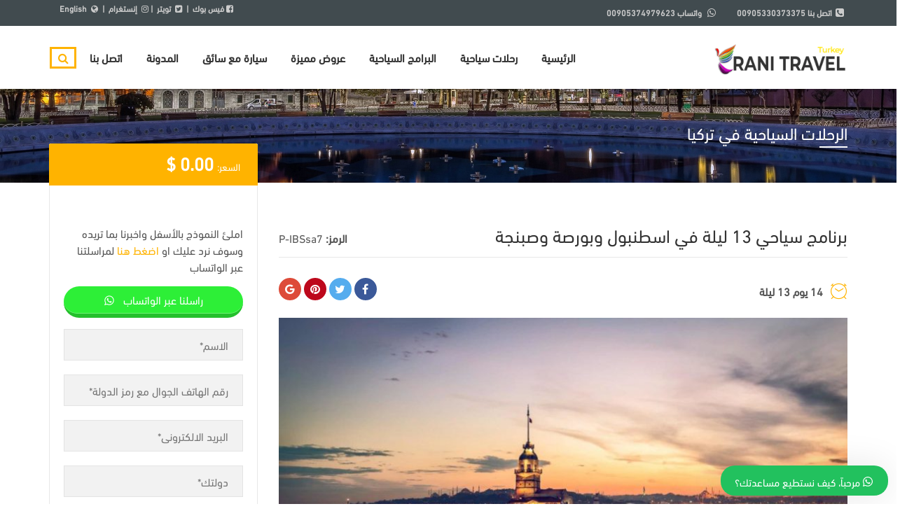

--- FILE ---
content_type: text/html; charset=UTF-8
request_url: https://www.ranitravel.com/tours/%D8%A8%D8%B1%D9%86%D8%A7%D9%85%D8%AC-%D8%B3%D9%8A%D8%A7%D8%AD%D9%8A-13-%D9%84%D9%8A%D9%84%D8%A9-%D9%81%D9%8A-%D8%A7%D8%B3%D8%B7%D9%86%D8%A8%D9%88%D9%84-%D9%88%D8%A8%D9%88%D8%B1%D8%B5%D8%A9-%D9%88/
body_size: 24650
content:
<!DOCTYPE html>
<html dir="rtl" lang="ar">
<head>
	<meta charset="UTF-8">
	<meta name="viewport" content="width=device-width, initial-scale=1.0, user-scalable=no">
	<link rel="profile" href="https://gmpg.org/xfn/11">
	<link rel="pingback" href="https://www.ranitravel.com/xmlrpc.php">
	<meta name='robots' content='index, follow, max-image-preview:large, max-snippet:-1, max-video-preview:-1' />
	<style>img:is([sizes="auto" i], [sizes^="auto," i]) { contain-intrinsic-size: 3000px 1500px }</style>
	<link rel="alternate" hreflang="ar" href="https://www.ranitravel.com/tours/%d8%a8%d8%b1%d9%86%d8%a7%d9%85%d8%ac-%d8%b3%d9%8a%d8%a7%d8%ad%d9%8a-13-%d9%84%d9%8a%d9%84%d8%a9-%d9%81%d9%8a-%d8%a7%d8%b3%d8%b7%d9%86%d8%a8%d9%88%d9%84-%d9%88%d8%a8%d9%88%d8%b1%d8%b5%d8%a9-%d9%88/" />
<link rel="alternate" hreflang="x-default" href="https://www.ranitravel.com/tours/%d8%a8%d8%b1%d9%86%d8%a7%d9%85%d8%ac-%d8%b3%d9%8a%d8%a7%d8%ad%d9%8a-13-%d9%84%d9%8a%d9%84%d8%a9-%d9%81%d9%8a-%d8%a7%d8%b3%d8%b7%d9%86%d8%a8%d9%88%d9%84-%d9%88%d8%a8%d9%88%d8%b1%d8%b5%d8%a9-%d9%88/" />
<meta property="og:image" content="https://www.ranitravel.com/wp-content/uploads/2019/01/istanbul-turkey-maiden-s-tower-bosphorus-wallpaper-min1.jpg" />
<meta property="og:url" content="https://www.ranitravel.com/tours/%d8%a8%d8%b1%d9%86%d8%a7%d9%85%d8%ac-%d8%b3%d9%8a%d8%a7%d8%ad%d9%8a-13-%d9%84%d9%8a%d9%84%d8%a9-%d9%81%d9%8a-%d8%a7%d8%b3%d8%b7%d9%86%d8%a8%d9%88%d9%84-%d9%88%d8%a8%d9%88%d8%b1%d8%b5%d8%a9-%d9%88/" />

	<!-- This site is optimized with the Yoast SEO Premium plugin v17.7 (Yoast SEO v17.7) - https://yoast.com/wordpress/plugins/seo/ -->
	<title>برنامج سياحي 13 ليلة في اسطنبول وبورصة وصبنجة | راني ترافل</title>
	<meta name="description" content="عروض خاصة للسفر الى تركيا، برنامج سياحي لمدة 13 ليلة في اسطنبول للعائلات العربية في اسطنبول وبورصة وسبانجا ومعشوقية مع الاقامة والرحلات السياحية." />
	<link rel="canonical" href="https://www.ranitravel.com/tours/برنامج-سياحي-13-ليلة-في-اسطنبول-وبورصة-و/" />
	<meta property="og:locale" content="ar_AR" />
	<meta property="og:type" content="product" />
	<meta property="og:title" content="برنامج سياحي 13 ليلة في اسطنبول وبورصة وصبنجة" />
	<meta property="og:description" content="عروض خاصة للسفر الى تركيا، برنامج سياحي لمدة 13 ليلة في اسطنبول للعائلات العربية في اسطنبول وبورصة وسبانجا ومعشوقية مع الاقامة والرحلات السياحية." />
	<meta property="og:url" content="https://www.ranitravel.com/tours/برنامج-سياحي-13-ليلة-في-اسطنبول-وبورصة-و/" />
	<meta property="og:site_name" content="راني ترافل" />
	<meta property="article:modified_time" content="2019-08-04T18:27:21+00:00" />
	<meta property="og:image" content="https://www.ranitravel.com/wp-content/uploads/2019/01/istanbul-turkey-maiden-s-tower-bosphorus-wallpaper-min1.jpg" />
	<meta property="og:image:width" content="1920" />
	<meta property="og:image:height" content="1080" /><meta property="og:image" content="https://www.ranitravel.com/wp-content/uploads/2019/01/Istanbul-3-3-1.jpg" />
	<meta property="og:image:width" content="1920" />
	<meta property="og:image:height" content="1080" /><meta property="og:image" content="https://www.ranitravel.com/wp-content/uploads/2019/01/009-2.jpg" />
	<meta property="og:image:width" content="720" />
	<meta property="og:image:height" content="405" /><meta property="og:image" content="https://www.ranitravel.com/wp-content/uploads/2019/01/008-2.jpg" />
	<meta property="og:image:width" content="720" />
	<meta property="og:image:height" content="405" /><meta property="og:image" content="https://www.ranitravel.com/wp-content/uploads/2019/01/002-2.jpg" />
	<meta property="og:image:width" content="720" />
	<meta property="og:image:height" content="405" /><meta property="og:image" content="https://www.ranitravel.com/wp-content/uploads/2019/01/005-3.jpg" />
	<meta property="og:image:width" content="720" />
	<meta property="og:image:height" content="405" /><meta property="og:image" content="https://www.ranitravel.com/wp-content/uploads/2019/01/002-3.jpg" />
	<meta property="og:image:width" content="720" />
	<meta property="og:image:height" content="405" />
	<meta name="twitter:card" content="summary_large_image" />
	<meta name="twitter:site" content="@ranitravell" />
	<meta name="twitter:label1" content="السعر" />
	<meta name="twitter:data1" content="&#36;&nbsp;0.00" />
	<meta name="twitter:label2" content="Availability" />
	<meta name="twitter:data2" content="In stock" />
	<script type="application/ld+json" class="yoast-schema-graph">{"@context":"https://schema.org","@graph":[{"@type":"Organization","@id":"https://www.ranitravel.com/#organization","name":"Rani Travel","url":"https://www.ranitravel.com/","sameAs":["https://www.facebook.com/RaniTravelTurkey/","https://www.instagram.com/rani.travel/","https://www.linkedin.com/company/rani-travel/","https://www.youtube.com/channel/UC5VqKjmGDcsRwFIh9MbM7pQ","https://pinterest.com/ranitravel/","https://twitter.com/ranitravell"],"logo":{"@type":"ImageObject","@id":"https://www.ranitravel.com/#logo","inLanguage":"ar","url":"https://www.ranitravel.com/wp-content/uploads/2019/01/logo_sticky-1.png","contentUrl":"https://www.ranitravel.com/wp-content/uploads/2019/01/logo_sticky-1.png","width":474,"height":130,"caption":"Rani Travel"},"image":{"@id":"https://www.ranitravel.com/#logo"}},{"@type":"WebSite","@id":"https://www.ranitravel.com/#website","url":"https://www.ranitravel.com/","name":"\u0631\u0627\u0646\u064a \u062a\u0631\u0627\u0641\u0644","description":"\u0628\u0631\u0627\u0645\u062c \u0633\u064a\u0627\u062d\u064a\u0629 \u0644\u062a\u0631\u0643\u064a\u0627 | \u0639\u0631\u0648\u0636 \u0627\u0644\u0633\u064a\u0627\u062d\u0629 \u0641\u064a \u062a\u0631\u0643\u064a\u0627","publisher":{"@id":"https://www.ranitravel.com/#organization"},"potentialAction":[{"@type":"SearchAction","target":{"@type":"EntryPoint","urlTemplate":"https://www.ranitravel.com/?s={search_term_string}"},"query-input":"required name=search_term_string"}],"inLanguage":"ar"},{"@type":"ImageObject","@id":"https://www.ranitravel.com/tours/%d8%a8%d8%b1%d9%86%d8%a7%d9%85%d8%ac-%d8%b3%d9%8a%d8%a7%d8%ad%d9%8a-13-%d9%84%d9%8a%d9%84%d8%a9-%d9%81%d9%8a-%d8%a7%d8%b3%d8%b7%d9%86%d8%a8%d9%88%d9%84-%d9%88%d8%a8%d9%88%d8%b1%d8%b5%d8%a9-%d9%88/#primaryimage","inLanguage":"ar","url":"https://www.ranitravel.com/wp-content/uploads/2019/01/istanbul-turkey-maiden-s-tower-bosphorus-wallpaper-min1.jpg","contentUrl":"https://www.ranitravel.com/wp-content/uploads/2019/01/istanbul-turkey-maiden-s-tower-bosphorus-wallpaper-min1.jpg","width":1920,"height":1080},{"@type":["WebPage","ItemPage"],"@id":"https://www.ranitravel.com/tours/%d8%a8%d8%b1%d9%86%d8%a7%d9%85%d8%ac-%d8%b3%d9%8a%d8%a7%d8%ad%d9%8a-13-%d9%84%d9%8a%d9%84%d8%a9-%d9%81%d9%8a-%d8%a7%d8%b3%d8%b7%d9%86%d8%a8%d9%88%d9%84-%d9%88%d8%a8%d9%88%d8%b1%d8%b5%d8%a9-%d9%88/#webpage","url":"https://www.ranitravel.com/tours/%d8%a8%d8%b1%d9%86%d8%a7%d9%85%d8%ac-%d8%b3%d9%8a%d8%a7%d8%ad%d9%8a-13-%d9%84%d9%8a%d9%84%d8%a9-%d9%81%d9%8a-%d8%a7%d8%b3%d8%b7%d9%86%d8%a8%d9%88%d9%84-%d9%88%d8%a8%d9%88%d8%b1%d8%b5%d8%a9-%d9%88/","name":"\u0628\u0631\u0646\u0627\u0645\u062c \u0633\u064a\u0627\u062d\u064a 13 \u0644\u064a\u0644\u0629 \u0641\u064a \u0627\u0633\u0637\u0646\u0628\u0648\u0644 \u0648\u0628\u0648\u0631\u0635\u0629 \u0648\u0635\u0628\u0646\u062c\u0629 | \u0631\u0627\u0646\u064a \u062a\u0631\u0627\u0641\u0644","isPartOf":{"@id":"https://www.ranitravel.com/#website"},"primaryImageOfPage":{"@id":"https://www.ranitravel.com/tours/%d8%a8%d8%b1%d9%86%d8%a7%d9%85%d8%ac-%d8%b3%d9%8a%d8%a7%d8%ad%d9%8a-13-%d9%84%d9%8a%d9%84%d8%a9-%d9%81%d9%8a-%d8%a7%d8%b3%d8%b7%d9%86%d8%a8%d9%88%d9%84-%d9%88%d8%a8%d9%88%d8%b1%d8%b5%d8%a9-%d9%88/#primaryimage"},"datePublished":"2019-01-23T08:14:14+00:00","dateModified":"2019-08-04T18:27:21+00:00","description":"\u0639\u0631\u0648\u0636 \u062e\u0627\u0635\u0629 \u0644\u0644\u0633\u0641\u0631 \u0627\u0644\u0649 \u062a\u0631\u0643\u064a\u0627\u060c \u0628\u0631\u0646\u0627\u0645\u062c \u0633\u064a\u0627\u062d\u064a \u0644\u0645\u062f\u0629 13 \u0644\u064a\u0644\u0629 \u0641\u064a \u0627\u0633\u0637\u0646\u0628\u0648\u0644 \u0644\u0644\u0639\u0627\u0626\u0644\u0627\u062a \u0627\u0644\u0639\u0631\u0628\u064a\u0629 \u0641\u064a \u0627\u0633\u0637\u0646\u0628\u0648\u0644 \u0648\u0628\u0648\u0631\u0635\u0629 \u0648\u0633\u0628\u0627\u0646\u062c\u0627 \u0648\u0645\u0639\u0634\u0648\u0642\u064a\u0629 \u0645\u0639 \u0627\u0644\u0627\u0642\u0627\u0645\u0629 \u0648\u0627\u0644\u0631\u062d\u0644\u0627\u062a \u0627\u0644\u0633\u064a\u0627\u062d\u064a\u0629.","breadcrumb":{"@id":"https://www.ranitravel.com/tours/%d8%a8%d8%b1%d9%86%d8%a7%d9%85%d8%ac-%d8%b3%d9%8a%d8%a7%d8%ad%d9%8a-13-%d9%84%d9%8a%d9%84%d8%a9-%d9%81%d9%8a-%d8%a7%d8%b3%d8%b7%d9%86%d8%a8%d9%88%d9%84-%d9%88%d8%a8%d9%88%d8%b1%d8%b5%d8%a9-%d9%88/#breadcrumb"},"inLanguage":"ar","potentialAction":[{"@type":"ReadAction","target":["https://www.ranitravel.com/tours/%d8%a8%d8%b1%d9%86%d8%a7%d9%85%d8%ac-%d8%b3%d9%8a%d8%a7%d8%ad%d9%8a-13-%d9%84%d9%8a%d9%84%d8%a9-%d9%81%d9%8a-%d8%a7%d8%b3%d8%b7%d9%86%d8%a8%d9%88%d9%84-%d9%88%d8%a8%d9%88%d8%b1%d8%b5%d8%a9-%d9%88/"]}]},{"@type":"BreadcrumbList","@id":"https://www.ranitravel.com/tours/%d8%a8%d8%b1%d9%86%d8%a7%d9%85%d8%ac-%d8%b3%d9%8a%d8%a7%d8%ad%d9%8a-13-%d9%84%d9%8a%d9%84%d8%a9-%d9%81%d9%8a-%d8%a7%d8%b3%d8%b7%d9%86%d8%a8%d9%88%d9%84-%d9%88%d8%a8%d9%88%d8%b1%d8%b5%d8%a9-%d9%88/#breadcrumb","itemListElement":[{"@type":"ListItem","position":1,"name":"Home","item":"https://www.ranitravel.com/"},{"@type":"ListItem","position":2,"name":"\u0627\u0644\u0633\u0648\u0642","item":"https://www.ranitravel.com/%d8%a7%d9%84%d8%b3%d9%88%d9%82/"},{"@type":"ListItem","position":3,"name":"\u0628\u0631\u0646\u0627\u0645\u062c \u0633\u064a\u0627\u062d\u064a 13 \u0644\u064a\u0644\u0629 \u0641\u064a \u0627\u0633\u0637\u0646\u0628\u0648\u0644 \u0648\u0628\u0648\u0631\u0635\u0629 \u0648\u0635\u0628\u0646\u062c\u0629"}]}]}</script>
	<meta property="product:price:amount" content="0.00" />
	<meta property="product:price:currency" content="USD" />
	<meta property="og:availability" content="instock" />
	<meta property="product:availability" content="instock" />
	<meta property="product:condition" content="new" />
	<!-- / Yoast SEO Premium plugin. -->


<link rel="alternate" type="application/rss+xml" title="راني ترافل &laquo; الخلاصة" href="https://www.ranitravel.com/feed/" />
<link rel="alternate" type="application/rss+xml" title="راني ترافل &laquo; خلاصة التعليقات" href="https://www.ranitravel.com/comments/feed/" />
<link rel="alternate" type="application/rss+xml" title="راني ترافل &laquo; برنامج سياحي 13 ليلة في اسطنبول وبورصة وصبنجة خلاصة التعليقات" href="https://www.ranitravel.com/tours/%d8%a8%d8%b1%d9%86%d8%a7%d9%85%d8%ac-%d8%b3%d9%8a%d8%a7%d8%ad%d9%8a-13-%d9%84%d9%8a%d9%84%d8%a9-%d9%81%d9%8a-%d8%a7%d8%b3%d8%b7%d9%86%d8%a8%d9%88%d9%84-%d9%88%d8%a8%d9%88%d8%b1%d8%b5%d8%a9-%d9%88/feed/" />
<script type="1d797f84ecf071073695629b-text/javascript">
/* <![CDATA[ */
window._wpemojiSettings = {"baseUrl":"https:\/\/s.w.org\/images\/core\/emoji\/15.0.3\/72x72\/","ext":".png","svgUrl":"https:\/\/s.w.org\/images\/core\/emoji\/15.0.3\/svg\/","svgExt":".svg","source":{"concatemoji":"https:\/\/www.ranitravel.com\/wp-includes\/js\/wp-emoji-release.min.js?ver=6.7.4"}};
/*! This file is auto-generated */
!function(i,n){var o,s,e;function c(e){try{var t={supportTests:e,timestamp:(new Date).valueOf()};sessionStorage.setItem(o,JSON.stringify(t))}catch(e){}}function p(e,t,n){e.clearRect(0,0,e.canvas.width,e.canvas.height),e.fillText(t,0,0);var t=new Uint32Array(e.getImageData(0,0,e.canvas.width,e.canvas.height).data),r=(e.clearRect(0,0,e.canvas.width,e.canvas.height),e.fillText(n,0,0),new Uint32Array(e.getImageData(0,0,e.canvas.width,e.canvas.height).data));return t.every(function(e,t){return e===r[t]})}function u(e,t,n){switch(t){case"flag":return n(e,"\ud83c\udff3\ufe0f\u200d\u26a7\ufe0f","\ud83c\udff3\ufe0f\u200b\u26a7\ufe0f")?!1:!n(e,"\ud83c\uddfa\ud83c\uddf3","\ud83c\uddfa\u200b\ud83c\uddf3")&&!n(e,"\ud83c\udff4\udb40\udc67\udb40\udc62\udb40\udc65\udb40\udc6e\udb40\udc67\udb40\udc7f","\ud83c\udff4\u200b\udb40\udc67\u200b\udb40\udc62\u200b\udb40\udc65\u200b\udb40\udc6e\u200b\udb40\udc67\u200b\udb40\udc7f");case"emoji":return!n(e,"\ud83d\udc26\u200d\u2b1b","\ud83d\udc26\u200b\u2b1b")}return!1}function f(e,t,n){var r="undefined"!=typeof WorkerGlobalScope&&self instanceof WorkerGlobalScope?new OffscreenCanvas(300,150):i.createElement("canvas"),a=r.getContext("2d",{willReadFrequently:!0}),o=(a.textBaseline="top",a.font="600 32px Arial",{});return e.forEach(function(e){o[e]=t(a,e,n)}),o}function t(e){var t=i.createElement("script");t.src=e,t.defer=!0,i.head.appendChild(t)}"undefined"!=typeof Promise&&(o="wpEmojiSettingsSupports",s=["flag","emoji"],n.supports={everything:!0,everythingExceptFlag:!0},e=new Promise(function(e){i.addEventListener("DOMContentLoaded",e,{once:!0})}),new Promise(function(t){var n=function(){try{var e=JSON.parse(sessionStorage.getItem(o));if("object"==typeof e&&"number"==typeof e.timestamp&&(new Date).valueOf()<e.timestamp+604800&&"object"==typeof e.supportTests)return e.supportTests}catch(e){}return null}();if(!n){if("undefined"!=typeof Worker&&"undefined"!=typeof OffscreenCanvas&&"undefined"!=typeof URL&&URL.createObjectURL&&"undefined"!=typeof Blob)try{var e="postMessage("+f.toString()+"("+[JSON.stringify(s),u.toString(),p.toString()].join(",")+"));",r=new Blob([e],{type:"text/javascript"}),a=new Worker(URL.createObjectURL(r),{name:"wpTestEmojiSupports"});return void(a.onmessage=function(e){c(n=e.data),a.terminate(),t(n)})}catch(e){}c(n=f(s,u,p))}t(n)}).then(function(e){for(var t in e)n.supports[t]=e[t],n.supports.everything=n.supports.everything&&n.supports[t],"flag"!==t&&(n.supports.everythingExceptFlag=n.supports.everythingExceptFlag&&n.supports[t]);n.supports.everythingExceptFlag=n.supports.everythingExceptFlag&&!n.supports.flag,n.DOMReady=!1,n.readyCallback=function(){n.DOMReady=!0}}).then(function(){return e}).then(function(){var e;n.supports.everything||(n.readyCallback(),(e=n.source||{}).concatemoji?t(e.concatemoji):e.wpemoji&&e.twemoji&&(t(e.twemoji),t(e.wpemoji)))}))}((window,document),window._wpemojiSettings);
/* ]]> */
</script>
<link rel='stylesheet' id='sgr_main-css' href='https://www.ranitravel.com/wp-content/plugins/simple-google-recaptcha/sgr.css?ver=1662407965' type='text/css' media='all' />
<style id='wp-emoji-styles-inline-css' type='text/css'>

	img.wp-smiley, img.emoji {
		display: inline !important;
		border: none !important;
		box-shadow: none !important;
		height: 1em !important;
		width: 1em !important;
		margin: 0 0.07em !important;
		vertical-align: -0.1em !important;
		background: none !important;
		padding: 0 !important;
	}
</style>
<link rel='stylesheet' id='wp-block-library-rtl-css' href='https://www.ranitravel.com/wp-includes/css/dist/block-library/style-rtl.min.css?ver=6.7.4' type='text/css' media='all' />
<link rel='stylesheet' id='font-awesome-css' href='https://www.ranitravel.com/wp-content/plugins/contact-widgets/assets/css/font-awesome.min.css?ver=4.7.0' type='text/css' media='all' />
<style id='classic-theme-styles-inline-css' type='text/css'>
/*! This file is auto-generated */
.wp-block-button__link{color:#fff;background-color:#32373c;border-radius:9999px;box-shadow:none;text-decoration:none;padding:calc(.667em + 2px) calc(1.333em + 2px);font-size:1.125em}.wp-block-file__button{background:#32373c;color:#fff;text-decoration:none}
</style>
<style id='global-styles-inline-css' type='text/css'>
:root{--wp--preset--aspect-ratio--square: 1;--wp--preset--aspect-ratio--4-3: 4/3;--wp--preset--aspect-ratio--3-4: 3/4;--wp--preset--aspect-ratio--3-2: 3/2;--wp--preset--aspect-ratio--2-3: 2/3;--wp--preset--aspect-ratio--16-9: 16/9;--wp--preset--aspect-ratio--9-16: 9/16;--wp--preset--color--black: #000000;--wp--preset--color--cyan-bluish-gray: #abb8c3;--wp--preset--color--white: #ffffff;--wp--preset--color--pale-pink: #f78da7;--wp--preset--color--vivid-red: #cf2e2e;--wp--preset--color--luminous-vivid-orange: #ff6900;--wp--preset--color--luminous-vivid-amber: #fcb900;--wp--preset--color--light-green-cyan: #7bdcb5;--wp--preset--color--vivid-green-cyan: #00d084;--wp--preset--color--pale-cyan-blue: #8ed1fc;--wp--preset--color--vivid-cyan-blue: #0693e3;--wp--preset--color--vivid-purple: #9b51e0;--wp--preset--gradient--vivid-cyan-blue-to-vivid-purple: linear-gradient(135deg,rgba(6,147,227,1) 0%,rgb(155,81,224) 100%);--wp--preset--gradient--light-green-cyan-to-vivid-green-cyan: linear-gradient(135deg,rgb(122,220,180) 0%,rgb(0,208,130) 100%);--wp--preset--gradient--luminous-vivid-amber-to-luminous-vivid-orange: linear-gradient(135deg,rgba(252,185,0,1) 0%,rgba(255,105,0,1) 100%);--wp--preset--gradient--luminous-vivid-orange-to-vivid-red: linear-gradient(135deg,rgba(255,105,0,1) 0%,rgb(207,46,46) 100%);--wp--preset--gradient--very-light-gray-to-cyan-bluish-gray: linear-gradient(135deg,rgb(238,238,238) 0%,rgb(169,184,195) 100%);--wp--preset--gradient--cool-to-warm-spectrum: linear-gradient(135deg,rgb(74,234,220) 0%,rgb(151,120,209) 20%,rgb(207,42,186) 40%,rgb(238,44,130) 60%,rgb(251,105,98) 80%,rgb(254,248,76) 100%);--wp--preset--gradient--blush-light-purple: linear-gradient(135deg,rgb(255,206,236) 0%,rgb(152,150,240) 100%);--wp--preset--gradient--blush-bordeaux: linear-gradient(135deg,rgb(254,205,165) 0%,rgb(254,45,45) 50%,rgb(107,0,62) 100%);--wp--preset--gradient--luminous-dusk: linear-gradient(135deg,rgb(255,203,112) 0%,rgb(199,81,192) 50%,rgb(65,88,208) 100%);--wp--preset--gradient--pale-ocean: linear-gradient(135deg,rgb(255,245,203) 0%,rgb(182,227,212) 50%,rgb(51,167,181) 100%);--wp--preset--gradient--electric-grass: linear-gradient(135deg,rgb(202,248,128) 0%,rgb(113,206,126) 100%);--wp--preset--gradient--midnight: linear-gradient(135deg,rgb(2,3,129) 0%,rgb(40,116,252) 100%);--wp--preset--font-size--small: 13px;--wp--preset--font-size--medium: 20px;--wp--preset--font-size--large: 36px;--wp--preset--font-size--x-large: 42px;--wp--preset--font-family--inter: "Inter", sans-serif;--wp--preset--font-family--cardo: Cardo;--wp--preset--spacing--20: 0.44rem;--wp--preset--spacing--30: 0.67rem;--wp--preset--spacing--40: 1rem;--wp--preset--spacing--50: 1.5rem;--wp--preset--spacing--60: 2.25rem;--wp--preset--spacing--70: 3.38rem;--wp--preset--spacing--80: 5.06rem;--wp--preset--shadow--natural: 6px 6px 9px rgba(0, 0, 0, 0.2);--wp--preset--shadow--deep: 12px 12px 50px rgba(0, 0, 0, 0.4);--wp--preset--shadow--sharp: 6px 6px 0px rgba(0, 0, 0, 0.2);--wp--preset--shadow--outlined: 6px 6px 0px -3px rgba(255, 255, 255, 1), 6px 6px rgba(0, 0, 0, 1);--wp--preset--shadow--crisp: 6px 6px 0px rgba(0, 0, 0, 1);}:where(.is-layout-flex){gap: 0.5em;}:where(.is-layout-grid){gap: 0.5em;}body .is-layout-flex{display: flex;}.is-layout-flex{flex-wrap: wrap;align-items: center;}.is-layout-flex > :is(*, div){margin: 0;}body .is-layout-grid{display: grid;}.is-layout-grid > :is(*, div){margin: 0;}:where(.wp-block-columns.is-layout-flex){gap: 2em;}:where(.wp-block-columns.is-layout-grid){gap: 2em;}:where(.wp-block-post-template.is-layout-flex){gap: 1.25em;}:where(.wp-block-post-template.is-layout-grid){gap: 1.25em;}.has-black-color{color: var(--wp--preset--color--black) !important;}.has-cyan-bluish-gray-color{color: var(--wp--preset--color--cyan-bluish-gray) !important;}.has-white-color{color: var(--wp--preset--color--white) !important;}.has-pale-pink-color{color: var(--wp--preset--color--pale-pink) !important;}.has-vivid-red-color{color: var(--wp--preset--color--vivid-red) !important;}.has-luminous-vivid-orange-color{color: var(--wp--preset--color--luminous-vivid-orange) !important;}.has-luminous-vivid-amber-color{color: var(--wp--preset--color--luminous-vivid-amber) !important;}.has-light-green-cyan-color{color: var(--wp--preset--color--light-green-cyan) !important;}.has-vivid-green-cyan-color{color: var(--wp--preset--color--vivid-green-cyan) !important;}.has-pale-cyan-blue-color{color: var(--wp--preset--color--pale-cyan-blue) !important;}.has-vivid-cyan-blue-color{color: var(--wp--preset--color--vivid-cyan-blue) !important;}.has-vivid-purple-color{color: var(--wp--preset--color--vivid-purple) !important;}.has-black-background-color{background-color: var(--wp--preset--color--black) !important;}.has-cyan-bluish-gray-background-color{background-color: var(--wp--preset--color--cyan-bluish-gray) !important;}.has-white-background-color{background-color: var(--wp--preset--color--white) !important;}.has-pale-pink-background-color{background-color: var(--wp--preset--color--pale-pink) !important;}.has-vivid-red-background-color{background-color: var(--wp--preset--color--vivid-red) !important;}.has-luminous-vivid-orange-background-color{background-color: var(--wp--preset--color--luminous-vivid-orange) !important;}.has-luminous-vivid-amber-background-color{background-color: var(--wp--preset--color--luminous-vivid-amber) !important;}.has-light-green-cyan-background-color{background-color: var(--wp--preset--color--light-green-cyan) !important;}.has-vivid-green-cyan-background-color{background-color: var(--wp--preset--color--vivid-green-cyan) !important;}.has-pale-cyan-blue-background-color{background-color: var(--wp--preset--color--pale-cyan-blue) !important;}.has-vivid-cyan-blue-background-color{background-color: var(--wp--preset--color--vivid-cyan-blue) !important;}.has-vivid-purple-background-color{background-color: var(--wp--preset--color--vivid-purple) !important;}.has-black-border-color{border-color: var(--wp--preset--color--black) !important;}.has-cyan-bluish-gray-border-color{border-color: var(--wp--preset--color--cyan-bluish-gray) !important;}.has-white-border-color{border-color: var(--wp--preset--color--white) !important;}.has-pale-pink-border-color{border-color: var(--wp--preset--color--pale-pink) !important;}.has-vivid-red-border-color{border-color: var(--wp--preset--color--vivid-red) !important;}.has-luminous-vivid-orange-border-color{border-color: var(--wp--preset--color--luminous-vivid-orange) !important;}.has-luminous-vivid-amber-border-color{border-color: var(--wp--preset--color--luminous-vivid-amber) !important;}.has-light-green-cyan-border-color{border-color: var(--wp--preset--color--light-green-cyan) !important;}.has-vivid-green-cyan-border-color{border-color: var(--wp--preset--color--vivid-green-cyan) !important;}.has-pale-cyan-blue-border-color{border-color: var(--wp--preset--color--pale-cyan-blue) !important;}.has-vivid-cyan-blue-border-color{border-color: var(--wp--preset--color--vivid-cyan-blue) !important;}.has-vivid-purple-border-color{border-color: var(--wp--preset--color--vivid-purple) !important;}.has-vivid-cyan-blue-to-vivid-purple-gradient-background{background: var(--wp--preset--gradient--vivid-cyan-blue-to-vivid-purple) !important;}.has-light-green-cyan-to-vivid-green-cyan-gradient-background{background: var(--wp--preset--gradient--light-green-cyan-to-vivid-green-cyan) !important;}.has-luminous-vivid-amber-to-luminous-vivid-orange-gradient-background{background: var(--wp--preset--gradient--luminous-vivid-amber-to-luminous-vivid-orange) !important;}.has-luminous-vivid-orange-to-vivid-red-gradient-background{background: var(--wp--preset--gradient--luminous-vivid-orange-to-vivid-red) !important;}.has-very-light-gray-to-cyan-bluish-gray-gradient-background{background: var(--wp--preset--gradient--very-light-gray-to-cyan-bluish-gray) !important;}.has-cool-to-warm-spectrum-gradient-background{background: var(--wp--preset--gradient--cool-to-warm-spectrum) !important;}.has-blush-light-purple-gradient-background{background: var(--wp--preset--gradient--blush-light-purple) !important;}.has-blush-bordeaux-gradient-background{background: var(--wp--preset--gradient--blush-bordeaux) !important;}.has-luminous-dusk-gradient-background{background: var(--wp--preset--gradient--luminous-dusk) !important;}.has-pale-ocean-gradient-background{background: var(--wp--preset--gradient--pale-ocean) !important;}.has-electric-grass-gradient-background{background: var(--wp--preset--gradient--electric-grass) !important;}.has-midnight-gradient-background{background: var(--wp--preset--gradient--midnight) !important;}.has-small-font-size{font-size: var(--wp--preset--font-size--small) !important;}.has-medium-font-size{font-size: var(--wp--preset--font-size--medium) !important;}.has-large-font-size{font-size: var(--wp--preset--font-size--large) !important;}.has-x-large-font-size{font-size: var(--wp--preset--font-size--x-large) !important;}
:where(.wp-block-post-template.is-layout-flex){gap: 1.25em;}:where(.wp-block-post-template.is-layout-grid){gap: 1.25em;}
:where(.wp-block-columns.is-layout-flex){gap: 2em;}:where(.wp-block-columns.is-layout-grid){gap: 2em;}
:root :where(.wp-block-pullquote){font-size: 1.5em;line-height: 1.6;}
</style>
<link rel='stylesheet' id='contact-form-7-css' href='https://www.ranitravel.com/wp-content/plugins/contact-form-7/includes/css/styles.css?ver=6.0.2' type='text/css' media='all' />
<style id='contact-form-7-inline-css' type='text/css'>
.wpcf7 .wpcf7-recaptcha iframe {margin-bottom: 0;}.wpcf7 .wpcf7-recaptcha[data-align="center"] > div {margin: 0 auto;}.wpcf7 .wpcf7-recaptcha[data-align="right"] > div {margin: 0 0 0 auto;}
</style>
<link rel='stylesheet' id='contact-form-7-rtl-css' href='https://www.ranitravel.com/wp-content/plugins/contact-form-7/includes/css/styles-rtl.css?ver=6.0.2' type='text/css' media='all' />
<link rel='stylesheet' id='jquery-ui-smoothness-css' href='https://www.ranitravel.com/wp-content/plugins/contact-form-7/includes/js/jquery-ui/themes/smoothness/jquery-ui.min.css?ver=1.12.1' type='text/css' media='screen' />
<link rel='stylesheet' id='style-tour-booking-css' href='https://www.ranitravel.com/wp-content/plugins/travel-booking/assets/css/frontend/booking.css?ver=2.0.5' type='text/css' media='all' />
<link rel='stylesheet' id='style-daterangepicker-css' href='https://www.ranitravel.com/wp-content/plugins/travel-booking/assets/css/daterangepicker.css?ver=3.0.2' type='text/css' media='all' />
<link rel='stylesheet' id='uaf_client_css-css' href='https://www.ranitravel.com/wp-content/uploads/useanyfont/uaf.css?ver=1736244128' type='text/css' media='all' />
<link rel='stylesheet' id='wcml-dropdown-0-css' href='//www.ranitravel.com/wp-content/plugins/woocommerce-multilingual/templates/currency-switchers/legacy-dropdown/style.css?ver=5.3.9' type='text/css' media='all' />
<link rel='stylesheet' id='woocommerce-general-rtl-css' href='https://www.ranitravel.com/wp-content/plugins/woocommerce/assets/css/woocommerce-rtl.css?ver=9.5.1' type='text/css' media='all' />
<style id='woocommerce-inline-inline-css' type='text/css'>
.woocommerce form .form-row .required { visibility: visible; }
</style>
<link rel='stylesheet' id='wpml-legacy-horizontal-list-0-css' href='https://www.ranitravel.com/wp-content/plugins/sitepress-multilingual-cms/templates/language-switchers/legacy-list-horizontal/style.min.css?ver=1' type='text/css' media='all' />
<style id='wpml-legacy-horizontal-list-0-inline-css' type='text/css'>
.wpml-ls-statics-shortcode_actions a, .wpml-ls-statics-shortcode_actions .wpml-ls-sub-menu a, .wpml-ls-statics-shortcode_actions .wpml-ls-sub-menu a:link, .wpml-ls-statics-shortcode_actions li:not(.wpml-ls-current-language) .wpml-ls-link, .wpml-ls-statics-shortcode_actions li:not(.wpml-ls-current-language) .wpml-ls-link:link {color:#ffffff;}
</style>
<link rel='stylesheet' id='wpml-menu-item-0-css' href='https://www.ranitravel.com/wp-content/plugins/sitepress-multilingual-cms/templates/language-switchers/menu-item/style.min.css?ver=1' type='text/css' media='all' />
<link rel='stylesheet' id='bootstrap-css' href='https://www.ranitravel.com/wp-content/themes/travelwp/assets/css/bootstrap.min.css?ver=1.6.7' type='text/css' media='all' />
<link rel='stylesheet' id='font-linearicons-css' href='https://www.ranitravel.com/wp-content/themes/travelwp/assets/css/font-linearicons.css?ver=1.6.7' type='text/css' media='all' />
<link rel='stylesheet' id='travelwp-flaticon-css' href='https://www.ranitravel.com/wp-content/themes/travelwp/assets/css/flaticon.css?ver=1.6.7' type='text/css' media='all' />
<link rel='stylesheet' id='travelwp-style-css' href='https://www.ranitravel.com/wp-content/themes/travelwp/style.css?ver=1.6.7' type='text/css' media='all' />
<link rel='stylesheet' id='physcode_travelwp-css' href='https://www.ranitravel.com/wp-content/uploads/physcode/physcode_travelwp.css?ver=1652015624' type='text/css' media='all' />
<link rel='stylesheet' id='style-rtl-css' href='https://www.ranitravel.com/wp-content/themes/travelwp/rtl.css?ver=1.0' type='text/css' media='all' />
<link rel='stylesheet' id='wws-public-style-css' href='https://www.ranitravel.com/wp-content/plugins/wordpress-whatsapp-support/assets/css/wws-public-style.css?ver=2.0.7' type='text/css' media='all' />
<style id='wws-public-style-inline-css' type='text/css'>
.wws--bg-color {
			background-color: #22c15e;
		}.wws--text-color {
				color: #ffffff;
		}.wws-popup-container * { direction: rtl; }
				#wws-layout-1 .wws-popup__header,
				#wws-layout-2 .wws-popup__header,
				#wws-layout-6 .wws-popup__header {
					display: flex;
					flex-direction: row-reverse;
				}
				#wws-layout-1 .wws-popup__input-wrapper { float: left; }.wws-popup__open-btn {
				padding: 8px 20px;
				font-size: 15px;
				border-radius: 20px;
				display: inline-block;
				margin-top: 15px;
				cursor: pointer;
			}.wws-popup-container--position {
					right: 12px;
					bottom: 12px;
				}
				.wws-popup__open-btn { float: right; }
				.wws-gradient--position {
				  bottom: 0;
				  right: 0;
				  background: radial-gradient(ellipse at bottom right, rgba(29, 39, 54, 0.2) 0, rgba(29, 39, 54, 0) 72%);
				}
</style>
<link rel='stylesheet' id='wws-public-template-css' href='https://www.ranitravel.com/wp-content/plugins/wordpress-whatsapp-support/assets/css/wws-public-template-8.css?ver=2.0.7' type='text/css' media='all' />
<script type="1d797f84ecf071073695629b-text/javascript" id="sgr_main-js-extra">
/* <![CDATA[ */
var sgr_main = {"sgr_site_key":"6LcZWdYhAAAAAK5BoNDlPR7TDd5wPY3lk1Ccozoa"};
/* ]]> */
</script>
<script type="1d797f84ecf071073695629b-text/javascript" src="https://www.ranitravel.com/wp-content/plugins/simple-google-recaptcha/sgr.js?ver=1662407965" id="sgr_main-js"></script>
<script type="1d797f84ecf071073695629b-text/javascript" src="https://www.ranitravel.com/wp-includes/js/jquery/jquery.min.js?ver=3.7.1" id="jquery-core-js"></script>
<script type="1d797f84ecf071073695629b-text/javascript" src="https://www.ranitravel.com/wp-includes/js/jquery/jquery-migrate.min.js?ver=3.4.1" id="jquery-migrate-js"></script>
<script type="1d797f84ecf071073695629b-text/javascript" src="https://www.ranitravel.com/wp-content/themes/travelwp/assets/js/jquery.validate.min.js?ver=6.7.4" id="validate-script-js"></script>
<script type="1d797f84ecf071073695629b-text/javascript" id="ajax-auth-script-js-extra">
/* <![CDATA[ */
var ajax_auth_object = {"ajaxurl":"https:\/\/www.ranitravel.com\/wp-admin\/admin-ajax.php","redirecturl":"https:\/\/www.ranitravel.com","loadingmessage":"\u0627\u0631\u0633\u0627\u0644 \u0628\u064a\u0627\u0646\u0627\u062a \u0627\u0644\u0639\u0645\u064a\u0644\u060c \u0631\u062c\u0627\u0621 \u0627\u0646\u062a\u0638\u0631..."};
/* ]]> */
</script>
<script type="1d797f84ecf071073695629b-text/javascript" src="https://www.ranitravel.com/wp-content/themes/travelwp/assets/js/ajax-auth-script.js?ver=6.7.4" id="ajax-auth-script-js"></script>
<script type="1d797f84ecf071073695629b-text/javascript" src="https://www.ranitravel.com/wp-content/plugins/travel-booking/assets/js/frontend/jquery.cookie.js?ver=1.4.1" id="jquery-cookie-js" defer="defer" data-wp-strategy="defer"></script>
<script type="1d797f84ecf071073695629b-text/javascript" src="https://www.ranitravel.com/wp-content/plugins/woocommerce/assets/js/jquery-blockui/jquery.blockUI.min.js?ver=2.7.0-wc.9.5.1" id="jquery-blockui-js" data-wp-strategy="defer"></script>
<script type="1d797f84ecf071073695629b-text/javascript" id="wc-add-to-cart-js-extra">
/* <![CDATA[ */
var wc_add_to_cart_params = {"ajax_url":"\/wp-admin\/admin-ajax.php","wc_ajax_url":"\/?wc-ajax=%%endpoint%%","i18n_view_cart":"\u0639\u0631\u0636 \u0627\u0644\u0633\u0644\u0629","cart_url":"https:\/\/www.ranitravel.com\/%d8%b3%d9%84%d8%a9-%d8%a7%d9%84%d8%b4%d8%b1%d8%a7%d8%a1\/","is_cart":"","cart_redirect_after_add":"no"};
/* ]]> */
</script>
<script type="1d797f84ecf071073695629b-text/javascript" src="https://www.ranitravel.com/wp-content/plugins/woocommerce/assets/js/frontend/add-to-cart.min.js?ver=9.5.1" id="wc-add-to-cart-js" data-wp-strategy="defer"></script>
<script type="1d797f84ecf071073695629b-text/javascript" id="wc-single-product-js-extra">
/* <![CDATA[ */
var wc_single_product_params = {"i18n_required_rating_text":"\u0627\u0644\u0631\u062c\u0627\u0621 \u0625\u062e\u062a\u064a\u0627\u0631 \u062a\u0642\u064a\u064a\u0645 \u0644\u0644\u0645\u0646\u062a\u062c","i18n_product_gallery_trigger_text":"\u0639\u0631\u0636 \u0645\u0639\u0631\u0636 \u0627\u0644\u0635\u0648\u0631\u0629 \u0628\u0634\u0627\u0634\u0629 \u0643\u0627\u0645\u0644\u0629","review_rating_required":"yes","flexslider":{"rtl":true,"animation":"slide","smoothHeight":true,"directionNav":false,"controlNav":"thumbnails","slideshow":false,"animationSpeed":500,"animationLoop":false,"allowOneSlide":false},"zoom_enabled":"","zoom_options":[],"photoswipe_enabled":"","photoswipe_options":{"shareEl":false,"closeOnScroll":false,"history":false,"hideAnimationDuration":0,"showAnimationDuration":0},"flexslider_enabled":""};
/* ]]> */
</script>
<script type="1d797f84ecf071073695629b-text/javascript" src="https://www.ranitravel.com/wp-content/plugins/woocommerce/assets/js/frontend/single-product.min.js?ver=9.5.1" id="wc-single-product-js" defer="defer" data-wp-strategy="defer"></script>
<script type="1d797f84ecf071073695629b-text/javascript" src="https://www.ranitravel.com/wp-content/plugins/woocommerce/assets/js/js-cookie/js.cookie.min.js?ver=2.1.4-wc.9.5.1" id="js-cookie-js" defer="defer" data-wp-strategy="defer"></script>
<script type="1d797f84ecf071073695629b-text/javascript" id="woocommerce-js-extra">
/* <![CDATA[ */
var woocommerce_params = {"ajax_url":"\/wp-admin\/admin-ajax.php","wc_ajax_url":"\/?wc-ajax=%%endpoint%%"};
/* ]]> */
</script>
<script type="1d797f84ecf071073695629b-text/javascript" src="https://www.ranitravel.com/wp-content/plugins/woocommerce/assets/js/frontend/woocommerce.min.js?ver=9.5.1" id="woocommerce-js" defer="defer" data-wp-strategy="defer"></script>
<script type="1d797f84ecf071073695629b-text/javascript" src="https://www.ranitravel.com/wp-content/plugins/js_composer/assets/js/vendors/woocommerce-add-to-cart.js?ver=6.6.0" id="vc_woocommerce-add-to-cart-js-js"></script>
<link rel="https://api.w.org/" href="https://www.ranitravel.com/wp-json/" /><link rel="alternate" title="JSON" type="application/json" href="https://www.ranitravel.com/wp-json/wp/v2/product/2494" /><link rel="EditURI" type="application/rsd+xml" title="RSD" href="https://www.ranitravel.com/xmlrpc.php?rsd" />
<link rel="stylesheet" href="https://www.ranitravel.com/wp-content/themes/travelwp/rtl.css" type="text/css" media="screen" /><meta name="generator" content="WordPress 6.7.4" />
<meta name="generator" content="WooCommerce 9.5.1" />
<link rel='shortlink' href='https://www.ranitravel.com/?p=2494' />
<link rel="alternate" title="oEmbed (JSON)" type="application/json+oembed" href="https://www.ranitravel.com/wp-json/oembed/1.0/embed?url=https%3A%2F%2Fwww.ranitravel.com%2Ftours%2F%25d8%25a8%25d8%25b1%25d9%2586%25d8%25a7%25d9%2585%25d8%25ac-%25d8%25b3%25d9%258a%25d8%25a7%25d8%25ad%25d9%258a-13-%25d9%2584%25d9%258a%25d9%2584%25d8%25a9-%25d9%2581%25d9%258a-%25d8%25a7%25d8%25b3%25d8%25b7%25d9%2586%25d8%25a8%25d9%2588%25d9%2584-%25d9%2588%25d8%25a8%25d9%2588%25d8%25b1%25d8%25b5%25d8%25a9-%25d9%2588%2F" />
<link rel="alternate" title="oEmbed (XML)" type="text/xml+oembed" href="https://www.ranitravel.com/wp-json/oembed/1.0/embed?url=https%3A%2F%2Fwww.ranitravel.com%2Ftours%2F%25d8%25a8%25d8%25b1%25d9%2586%25d8%25a7%25d9%2585%25d8%25ac-%25d8%25b3%25d9%258a%25d8%25a7%25d8%25ad%25d9%258a-13-%25d9%2584%25d9%258a%25d9%2584%25d8%25a9-%25d9%2581%25d9%258a-%25d8%25a7%25d8%25b3%25d8%25b7%25d9%2586%25d8%25a8%25d9%2588%25d9%2584-%25d9%2588%25d8%25a8%25d9%2588%25d8%25b1%25d8%25b5%25d8%25a9-%25d9%2588%2F&#038;format=xml" />
<meta name="generator" content="WPML ver:4.6.15 stt:5,1;" />
<meta name="generator" content="Redux 4.5.4" />	<noscript><style>.woocommerce-product-gallery{ opacity: 1 !important; }</style></noscript>
	<meta name="generator" content="Powered by WPBakery Page Builder - drag and drop page builder for WordPress."/>
<style class='wp-fonts-local' type='text/css'>
@font-face{font-family:Inter;font-style:normal;font-weight:300 900;font-display:fallback;src:url('https://www.ranitravel.com/wp-content/plugins/woocommerce/assets/fonts/Inter-VariableFont_slnt,wght.woff2') format('woff2');font-stretch:normal;}
@font-face{font-family:Cardo;font-style:normal;font-weight:400;font-display:fallback;src:url('https://www.ranitravel.com/wp-content/plugins/woocommerce/assets/fonts/cardo_normal_400.woff2') format('woff2');}
</style>
<link rel="icon" href="https://www.ranitravel.com/wp-content/uploads/2019/01/cropped-LOGO-SAFE-32x32.png" sizes="32x32" />
<link rel="icon" href="https://www.ranitravel.com/wp-content/uploads/2019/01/cropped-LOGO-SAFE-192x192.png" sizes="192x192" />
<link rel="apple-touch-icon" href="https://www.ranitravel.com/wp-content/uploads/2019/01/cropped-LOGO-SAFE-180x180.png" />
<meta name="msapplication-TileImage" content="https://www.ranitravel.com/wp-content/uploads/2019/01/cropped-LOGO-SAFE-270x270.png" />
		<style type="text/css" id="wp-custom-css">
			.shortcode_title.shortcode-title-style_2 .title_primary {
    text-align: center;
}

.wws-popup__support-person-img-wrapper {
    width: 54px;
    height: 54px;
    overflow: hidden;
    position: relative;
    margin-left: 14px;
    margin-right: unset !important;
}		</style>
		<noscript><style> .wpb_animate_when_almost_visible { opacity: 1; }</style></noscript>	<!-- Global site tag (gtag.js) - Google Analytics -->
<script async src="https://www.googletagmanager.com/gtag/js?id=UA-62174519-4" type="1d797f84ecf071073695629b-text/javascript"></script>
<script type="1d797f84ecf071073695629b-text/javascript">
  window.dataLayer = window.dataLayer || [];
  function gtag(){dataLayer.push(arguments);}
  gtag('js', new Date());

  gtag('config', 'UA-62174519-4');
</script>
<script type="1d797f84ecf071073695629b-text/javascript">
// Size of browser viewport.
$(window).height();
$(window).width();

// Size of HTML document (same as pageHeight/pageWidth in screenshot).
$(document).height();
$(document).width();

window.screen.height;
window.screen.width;
</script></head>

<body data-rsssl=1 class="rtl product-template-default single single-product postid-2494 theme-travelwp woocommerce woocommerce-page woocommerce-no-js group-blog  no-header-sticky wpb-js-composer js-comp-ver-6.6.0 vc_responsive">
<div class="wrapper-container">
	<header id="masthead" class="site-header affix-top  sticky_header">
		<div class="header_top_bar">
	<div class="container">
		<div class="row">
							<div class="col-sm-3">
					<aside id="text-20" class="widget_text">			<div class="textwidget"><p><i class="fa fa-facebook-square"></i> <a href="https://www.facebook.com/RaniTravelTurkey/">فيس بوك </a> |  <i class="fa fa-twitter-square">  </i><a href="https://twitter.com/ranitravell">تويتر</a>  | <i class="fa fa-instagram"></i>  <a href="https://www.instagram.com/rani.travel/">إنستغرام</a>  |  <i class="fa fa-globe" aria-hidden="true"></i>  <a href="https://www.ranitravel.com/en">English</a></p>
</div>
		</aside>				</div>
										<div class="col-sm-9 topbar-right">
					<aside id="text-25" class="widget widget_text">			<div class="textwidget"><ul class="top_bar_info clearfix">
<li><i class="fa fa-phone-square" aria-hidden="true"></i>اتصل بنا <a href="tel:+905344547566">00905330373375</a></li>
<li class="hidden-info"><i class="fa fa-whatsapp"></i> واتساب <a href="https://wa.me/905374979623">00905374979623</a></li>
</ul>
</div>
		</aside> 				</div>
					</div>
	</div>
</div>		<div class="navigation-menu">
			<div class="container">
				<div class="menu-mobile-effect navbar-toggle button-collapse" data-activates="mobile-demo">
					<span class="icon-bar"></span>
					<span class="icon-bar"></span>
					<span class="icon-bar"></span>
				</div>				<div class="width-logo sm-logo">
					<a href="https://www.ranitravel.com/" title="راني ترافل - برامج سياحية لتركيا | عروض السياحة في تركيا" rel="home"><img src="https://www.ranitravel.com/wp-content/uploads/2022/05/rani-stick-logo.png" alt="راني ترافل" width="474" height="130" class="logo_transparent_static"/><img src="https://www.ranitravel.com/wp-content/uploads/2022/05/rani-stick-logo.png" alt="راني ترافل" width="474" height="130" class="logo_sticky"/></a>				</div>
				<nav class="width-navigation">
					<ul id="mobile-demo" class="nav navbar-nav menu-main-menu side-nav"><li id="menu-item-1716" class="menu-item menu-item-type-custom menu-item-object-custom menu-item-home menu-item-1716"><a href="https://www.ranitravel.com/">الرئيسية</a></li>
<li id="menu-item-2151" class="menu-item menu-item-type-post_type menu-item-object-page menu-item-has-children menu-item-2151"><a href="https://www.ranitravel.com/tour/">رحلات سياحية</a>
<ul class="sub-menu">
	<li id="menu-item-3384" class="menu-item menu-item-type-post_type menu-item-object-page menu-item-3384"><a href="https://www.ranitravel.com/istanbul-tours/">اسطنبول</a></li>
	<li id="menu-item-3387" class="menu-item menu-item-type-post_type menu-item-object-page menu-item-3387"><a href="https://www.ranitravel.com/trabzon-tours/">طرابزون</a></li>
	<li id="menu-item-3385" class="menu-item menu-item-type-post_type menu-item-object-page menu-item-3385"><a href="https://www.ranitravel.com/cappadocia-tours/">كبادوكيا</a></li>
	<li id="menu-item-3386" class="menu-item menu-item-type-post_type menu-item-object-page menu-item-3386"><a href="https://www.ranitravel.com/antalya-tours/">انطاليا</a></li>
</ul>
</li>
<li id="menu-item-2141" class="menu-item menu-item-type-post_type menu-item-object-page menu-item-2141"><a href="https://www.ranitravel.com/packages/">البرامج السياحية</a></li>
<li id="menu-item-2144" class="menu-item menu-item-type-custom menu-item-object-custom menu-item-2144"><a href="https://www.ranitravel.com/turkey-best-offers/">عروض مميزة</a></li>
<li id="menu-item-3703" class="menu-item menu-item-type-custom menu-item-object-custom menu-item-3703"><a href="https://www.ranitravel.com/%d8%b3%d9%8a%d8%a7%d8%b1%d8%a9-%d9%85%d8%b9-%d8%b3%d8%a7%d8%a6%d9%82/">سيارة مع سائق</a></li>
<li id="menu-item-4472" class="menu-item menu-item-type-custom menu-item-object-custom menu-item-4472"><a href="https://www.ranitravel.com/blog/">المدونة</a></li>
<li id="menu-item-2229" class="menu-item menu-item-type-post_type menu-item-object-page menu-item-has-children menu-item-2229"><a href="https://www.ranitravel.com/contact-rani-travel/">اتصل بنا</a>
<ul class="sub-menu">
	<li id="menu-item-2228" class="menu-item menu-item-type-post_type menu-item-object-page menu-item-2228"><a href="https://www.ranitravel.com/about-us/">من نحن</a></li>
</ul>
</li>
<li id="menu-item-wpml-ls-53-ar" class="wpml-ls-slot-53 wpml-ls-item wpml-ls-item-ar wpml-ls-current-language wpml-ls-menu-item wpml-ls-first-item menu-item-type-wpml_ls_menu_item menu-item-object-wpml_ls_menu_item menu-item-has-children menu-item-wpml-ls-53-ar"><a href="https://www.ranitravel.com/tours/%d8%a8%d8%b1%d9%86%d8%a7%d9%85%d8%ac-%d8%b3%d9%8a%d8%a7%d8%ad%d9%8a-13-%d9%84%d9%8a%d9%84%d8%a9-%d9%81%d9%8a-%d8%a7%d8%b3%d8%b7%d9%86%d8%a8%d9%88%d9%84-%d9%88%d8%a8%d9%88%d8%b1%d8%b5%d8%a9-%d9%88/" title="العربية"><span class="wpml-ls-native" lang="ar">العربية</span></a>
<ul class="sub-menu">
	<li id="menu-item-wpml-ls-53-en" class="wpml-ls-slot-53 wpml-ls-item wpml-ls-item-en wpml-ls-menu-item wpml-ls-last-item menu-item-type-wpml_ls_menu_item menu-item-object-wpml_ls_menu_item menu-item-wpml-ls-53-en"><a href="https://www.ranitravel.com/en/" title="English"><span class="wpml-ls-native" lang="en">English</span></a></li>
</ul>
</li>
<li class="menu-right"><ul><li id="travelwp_search_widget-1" class="widget travel_search">		<div class="search-toggler-unit">
			<div class="search-toggler">
				<i class="fa fa-search"></i>
			</div>
		</div>
		<div class="search-menu search-overlay search-hidden">
			<div class="closeicon"></div>
			<form role="search" method="get" class="search-form" action="https://www.ranitravel.com/">
				<input type="search" class="search-field" placeholder="البحث ..." value="" name="s" title="ابحث عن:">
				<input type="submit" class="search-submit font-awesome" value="&#xf002;">
			</form>
			<div class="background-overlay"></div>
		</div>

		</li></ul></li></ul>				</nav>
			</div>
		</div>
	</header>
	<div class="site wrapper-content">		<div class="top_site_main" style="color: #ffffff;background-color: #000;background-image:url( https://www.ranitravel.com/wp-content/uploads/2019/01/Istanbul-3-1.jpg);">
							<div class="banner-wrapper container article_heading">
					<h2 class="heading_primary">الرحلات السياحية في تركيا</h2>				</div>
					</div>
		<section class="content-area single-woo-tour"><div class="container">	
	<div id="tour-2494" class="tb_single_tour post-2494 product type-product status-publish has-post-thumbnail product_cat-545 pa_destination-107 pa_destination-111 pa_destination-112 tour_phys-89 tour_phys-istanbul-offers tour_phys-123 first instock shipping-taxable purchasable product-type-tour_phys">
				<div class="top_content_single row">
			<div class="images_single_left">
				<div class="title-single"><div class="title">
	<h1>برنامج سياحي 13 ليلة في اسطنبول وبورصة وصبنجة</h1>
</div>
<div class="tour_code">
			<strong>الرمز: </strong>P-IBSsa7	</div>
</div><div class="tour_after_title"><div class="meta_date">
						 <span>14 يوم 13 ليلة</span>
					</div><div class="tour-share"><ul class="share-social"><li><a target="_blank" class="facebook" href="https://www.facebook.com/sharer/sharer.php?u=https%3A%2F%2Fwww.ranitravel.com%2Ftours%2F%25d8%25a8%25d8%25b1%25d9%2586%25d8%25a7%25d9%2585%25d8%25ac-%25d8%25b3%25d9%258a%25d8%25a7%25d8%25ad%25d9%258a-13-%25d9%2584%25d9%258a%25d9%2584%25d8%25a9-%25d9%2581%25d9%258a-%25d8%25a7%25d8%25b3%25d8%25b7%25d9%2586%25d8%25a8%25d9%2588%25d9%2584-%25d9%2588%25d8%25a8%25d9%2588%25d8%25b1%25d8%25b5%25d8%25a9-%25d9%2588%2F" onclick="if (!window.__cfRLUnblockHandlers) return false; javascript:window.open(this.href, &quot;&quot;, &quot;menubar=no,toolbar=no,resizable=yes,scrollbars=yes,height=600,width=600&quot;);return false;" data-cf-modified-1d797f84ecf071073695629b-=""><i class="fa fa-facebook"></i></a></li><li><a target="_blank" class="twitter" href="https://twitter.com/share?url=https%3A%2F%2Fwww.ranitravel.com%2Ftours%2F%25d8%25a8%25d8%25b1%25d9%2586%25d8%25a7%25d9%2585%25d8%25ac-%25d8%25b3%25d9%258a%25d8%25a7%25d8%25ad%25d9%258a-13-%25d9%2584%25d9%258a%25d9%2584%25d8%25a9-%25d9%2581%25d9%258a-%25d8%25a7%25d8%25b3%25d8%25b7%25d9%2586%25d8%25a8%25d9%2588%25d9%2584-%25d9%2588%25d8%25a8%25d9%2588%25d8%25b1%25d8%25b5%25d8%25a9-%25d9%2588%2F&amp;text=برنامج سياحي 13 ليلة في اسطنبول وبورصة وصبنجة" onclick="if (!window.__cfRLUnblockHandlers) return false; javascript:window.open(this.href, &quot;&quot;, &quot;menubar=no,toolbar=no,resizable=yes,scrollbars=yes,height=600,width=600&quot;);return false;" data-cf-modified-1d797f84ecf071073695629b-=""><i class="fa fa-twitter"></i></a></li><li><a target="_blank" class="pinterest" href="https://pinterest.com/pin/create/button/?url=https%3A%2F%2Fwww.ranitravel.com%2Ftours%2F%25d8%25a8%25d8%25b1%25d9%2586%25d8%25a7%25d9%2585%25d8%25ac-%25d8%25b3%25d9%258a%25d8%25a7%25d8%25ad%25d9%258a-13-%25d9%2584%25d9%258a%25d9%2584%25d8%25a9-%25d9%2581%25d9%258a-%25d8%25a7%25d8%25b3%25d8%25b7%25d9%2586%25d8%25a8%25d9%2588%25d9%2584-%25d9%2588%25d8%25a8%25d9%2588%25d8%25b1%25d8%25b5%25d8%25a9-%25d9%2588%2F&amp;description=عروض خاصة للسفر الى تركيا، برنامج سياحي لمدة 13 ليلة في اسطنبول للعائلات العربية&media=https%3A%2F%2Fwww.ranitravel.com%2Fwp-content%2Fuploads%2F2019%2F01%2Fistanbul-turkey-maiden-s-tower-bosphorus-wallpaper-min1.jpg" onclick="if (!window.__cfRLUnblockHandlers) return false; javascript:window.open(this.href, &quot;&quot;, &quot;menubar=no,toolbar=no,resizable=yes,scrollbars=yes,height=600,width=600&quot;);return false;" data-cf-modified-1d797f84ecf071073695629b-=""><i class="fa fa-pinterest"></i></a></li><li><a target="_blank" class="googleplus" href="https://plus.google.com/share?url=https%3A%2F%2Fwww.ranitravel.com%2Ftours%2F%25d8%25a8%25d8%25b1%25d9%2586%25d8%25a7%25d9%2585%25d8%25ac-%25d8%25b3%25d9%258a%25d8%25a7%25d8%25ad%25d9%258a-13-%25d9%2584%25d9%258a%25d9%2584%25d8%25a9-%25d9%2581%25d9%258a-%25d8%25a7%25d8%25b3%25d8%25b7%25d9%2586%25d8%25a8%25d9%2588%25d9%2584-%25d9%2588%25d8%25a8%25d9%2588%25d8%25b1%25d8%25b5%25d8%25a9-%25d9%2588%2F" onclick="if (!window.__cfRLUnblockHandlers) return false; javascript:window.open(this.href, &quot;&quot;, &quot;menubar=no,toolbar=no,resizable=yes,scrollbars=yes,height=600,width=600&quot;);return false;" data-cf-modified-1d797f84ecf071073695629b-=""><i class="fa fa-google"></i></a></li></ul></div></div><div class="images">
<div id="slider" class="flexslider"><ul class="slides"><li><a href="https://www.ranitravel.com/wp-content/uploads/2019/01/istanbul-turkey-maiden-s-tower-bosphorus-wallpaper-min1.jpg" itemprop="image" class="swipebox" title=""><img width="820" height="461" src="https://www.ranitravel.com/wp-content/uploads/2019/01/istanbul-turkey-maiden-s-tower-bosphorus-wallpaper-min1-820x461.jpg" class="attachment-shop_single size-shop_single wp-post-image" alt="istanbul-turkey-maiden-s-tower-bosphorus-wallpaper-min1" title="istanbul-turkey-maiden-s-tower-bosphorus-wallpaper-min1" decoding="async" fetchpriority="high" srcset="https://www.ranitravel.com/wp-content/uploads/2019/01/istanbul-turkey-maiden-s-tower-bosphorus-wallpaper-min1-820x461.jpg 820w, https://www.ranitravel.com/wp-content/uploads/2019/01/istanbul-turkey-maiden-s-tower-bosphorus-wallpaper-min1-768x432.jpg 768w, https://www.ranitravel.com/wp-content/uploads/2019/01/istanbul-turkey-maiden-s-tower-bosphorus-wallpaper-min1.jpg 1920w" sizes="(max-width: 820px) 100vw, 820px" /></a></li><li><a href="https://www.ranitravel.com/wp-content/uploads/2019/01/Istanbul-3-3-1.jpg" class="swipebox" title=""><img width="820" height="461" src="https://www.ranitravel.com/wp-content/uploads/2019/01/Istanbul-3-3-1-820x461.jpg" class="attachment-shop_single size-shop_single" alt="Istanbul-3-3 (1)" title="Istanbul-3-3 (1)" decoding="async" srcset="https://www.ranitravel.com/wp-content/uploads/2019/01/Istanbul-3-3-1-820x461.jpg 820w, https://www.ranitravel.com/wp-content/uploads/2019/01/Istanbul-3-3-1-768x432.jpg 768w, https://www.ranitravel.com/wp-content/uploads/2019/01/Istanbul-3-3-1.jpg 1920w" sizes="(max-width: 820px) 100vw, 820px" /></a></li><li><a href="https://www.ranitravel.com/wp-content/uploads/2019/01/009-2.jpg" class="swipebox" title=""><img width="720" height="405" src="https://www.ranitravel.com/wp-content/uploads/2019/01/009-2.jpg" class="attachment-shop_single size-shop_single" alt="009" title="009" decoding="async" /></a></li><li><a href="https://www.ranitravel.com/wp-content/uploads/2019/01/008-2.jpg" class="swipebox" title=""><img width="720" height="405" src="https://www.ranitravel.com/wp-content/uploads/2019/01/008-2.jpg" class="attachment-shop_single size-shop_single" alt="008" title="008" decoding="async" loading="lazy" /></a></li><li><a href="https://www.ranitravel.com/wp-content/uploads/2019/01/002-2.jpg" class="swipebox" title=""><img width="720" height="405" src="https://www.ranitravel.com/wp-content/uploads/2019/01/002-2.jpg" class="attachment-shop_single size-shop_single" alt="002" title="002" decoding="async" loading="lazy" /></a></li><li><a href="https://www.ranitravel.com/wp-content/uploads/2019/01/005-3.jpg" class="swipebox" title=""><img width="720" height="405" src="https://www.ranitravel.com/wp-content/uploads/2019/01/005-3.jpg" class="attachment-shop_single size-shop_single" alt="005" title="005" decoding="async" loading="lazy" /></a></li><li><a href="https://www.ranitravel.com/wp-content/uploads/2019/01/002-3.jpg" class="swipebox" title=""><img width="720" height="405" src="https://www.ranitravel.com/wp-content/uploads/2019/01/002-3.jpg" class="attachment-shop_single size-shop_single" alt="002" title="002" decoding="async" loading="lazy" /></a></li></ul></div><div id="carousel" class="flexslider thumbnail_product">
	<ul class="slides"><li><img width="100" height="100" src="https://www.ranitravel.com/wp-content/uploads/2019/01/istanbul-turkey-maiden-s-tower-bosphorus-wallpaper-min1-100x100.jpg" class="attachment-shop_thumbnail size-shop_thumbnail wp-post-image" alt="istanbul-turkey-maiden-s-tower-bosphorus-wallpaper-min1" title="istanbul-turkey-maiden-s-tower-bosphorus-wallpaper-min1" decoding="async" loading="lazy" srcset="https://www.ranitravel.com/wp-content/uploads/2019/01/istanbul-turkey-maiden-s-tower-bosphorus-wallpaper-min1-100x100.jpg 100w, https://www.ranitravel.com/wp-content/uploads/2019/01/istanbul-turkey-maiden-s-tower-bosphorus-wallpaper-min1-150x150.jpg 150w, https://www.ranitravel.com/wp-content/uploads/2019/01/istanbul-turkey-maiden-s-tower-bosphorus-wallpaper-min1-1024x1024.jpg 1024w, https://www.ranitravel.com/wp-content/uploads/2019/01/istanbul-turkey-maiden-s-tower-bosphorus-wallpaper-min1-430x430.jpg 430w" sizes="auto, (max-width: 100px) 100vw, 100px" /></li><li><img width="100" height="100" src="https://www.ranitravel.com/wp-content/uploads/2019/01/Istanbul-3-3-1-100x100.jpg" class="attachment-shop_thumbnail size-shop_thumbnail" alt="Istanbul-3-3 (1)" title="Istanbul-3-3 (1)" decoding="async" loading="lazy" srcset="https://www.ranitravel.com/wp-content/uploads/2019/01/Istanbul-3-3-1-100x100.jpg 100w, https://www.ranitravel.com/wp-content/uploads/2019/01/Istanbul-3-3-1-150x150.jpg 150w, https://www.ranitravel.com/wp-content/uploads/2019/01/Istanbul-3-3-1-1024x1024.jpg 1024w, https://www.ranitravel.com/wp-content/uploads/2019/01/Istanbul-3-3-1-430x430.jpg 430w" sizes="auto, (max-width: 100px) 100vw, 100px" /></li><li><img width="100" height="100" src="https://www.ranitravel.com/wp-content/uploads/2019/01/009-2-100x100.jpg" class="attachment-shop_thumbnail size-shop_thumbnail" alt="009" title="009" decoding="async" loading="lazy" srcset="https://www.ranitravel.com/wp-content/uploads/2019/01/009-2-100x100.jpg 100w, https://www.ranitravel.com/wp-content/uploads/2019/01/009-2-150x150.jpg 150w" sizes="auto, (max-width: 100px) 100vw, 100px" /></li><li><img width="100" height="100" src="https://www.ranitravel.com/wp-content/uploads/2019/01/008-2-100x100.jpg" class="attachment-shop_thumbnail size-shop_thumbnail" alt="008" title="008" decoding="async" loading="lazy" srcset="https://www.ranitravel.com/wp-content/uploads/2019/01/008-2-100x100.jpg 100w, https://www.ranitravel.com/wp-content/uploads/2019/01/008-2-150x150.jpg 150w, https://www.ranitravel.com/wp-content/uploads/2019/01/008-2-430x430.jpg 430w" sizes="auto, (max-width: 100px) 100vw, 100px" /></li><li><img width="100" height="100" src="https://www.ranitravel.com/wp-content/uploads/2019/01/002-2-100x100.jpg" class="attachment-shop_thumbnail size-shop_thumbnail" alt="002" title="002" decoding="async" loading="lazy" srcset="https://www.ranitravel.com/wp-content/uploads/2019/01/002-2-100x100.jpg 100w, https://www.ranitravel.com/wp-content/uploads/2019/01/002-2-150x150.jpg 150w" sizes="auto, (max-width: 100px) 100vw, 100px" /></li><li><img width="100" height="100" src="https://www.ranitravel.com/wp-content/uploads/2019/01/005-3-100x100.jpg" class="attachment-shop_thumbnail size-shop_thumbnail" alt="005" title="005" decoding="async" loading="lazy" srcset="https://www.ranitravel.com/wp-content/uploads/2019/01/005-3-100x100.jpg 100w, https://www.ranitravel.com/wp-content/uploads/2019/01/005-3-150x150.jpg 150w" sizes="auto, (max-width: 100px) 100vw, 100px" /></li><li><img width="100" height="100" src="https://www.ranitravel.com/wp-content/uploads/2019/01/002-3-100x100.jpg" class="attachment-shop_thumbnail size-shop_thumbnail" alt="002" title="002" decoding="async" loading="lazy" srcset="https://www.ranitravel.com/wp-content/uploads/2019/01/002-3-100x100.jpg 100w, https://www.ranitravel.com/wp-content/uploads/2019/01/002-3-150x150.jpg 150w" sizes="auto, (max-width: 100px) 100vw, 100px" /></li></ul>
</div>
</div>				<div class="clear"></div>
						<div class="tabs-fixed-scroll no-fix-scroll">
			<div class="container">
				<div class="width70">
					<ul class="wc-tabs-scroll">
													<li class="description_tab">
								<a href="#scroll-description" class=&quot;active&quot;>نبذة عن الرحلة</a>
							</li>
														<li class="itinerary_tab_tab">
								<a href="#scroll-itinerary_tab">برنامج الرحلة</a>
							</li>
														<li class="location_tab_tab">
								<a href="#scroll-location_tab">الموقع</a>
							</li>
														<li class="reviews_tab">
								<a href="#scroll-reviews">التعليقات (0)</a>
							</li>
												</ul>
				</div>
			</div>
		</div>
					<div class="list-content description_list" id="scroll-description">
				<h2 class="title-list-content">نبذة عن الرحلة</h2>
				<div class="content-inner">
<p><script charset="utf-8" src="//www.travelpayouts.com/widgets/77c78810408b6ca9c7517f805c7a7fe6.js?v=1780" async type="1d797f84ecf071073695629b-text/javascript"></script></p>
<p>برنامج سياحي رائع في تركيا لمدة 14 يوم و13 ليلة في مدينة اسطنبول ومدينة بورصة وايضاً مدينتي سبانجا ومعشوقية، وفي هذا البرنامج سوف تستمتع برؤية كل هذه المدن الجميلة وزيارة اهم المعالم السياحية فيهم، كما سوف تتمكن من الأقامة في افضل الفنادق بأشهر المناطق في مدينة اسطنبول ومدينة بورصة وسبانجا ايضاً.<br />
ويبدأ برنامجنا السياحي في مدينة اسطنبول باستقبالكم في المطار وتوصيلكم الى الفندق في نمطقة شيشلي الذي سوف تمكثون فيه لمدة 3 ليالي، وبعدها ننتطلق الى مدينة بورصة للمكوث هناك في فندق بايا او اي فندق اخر تختارونه للمكوث في بورصة لمدة 4 ليالي.<br />
بعد ذلك نتوجه مباشرة الى مدينتي سبانجا ومعشوقية وسوف نمكث فيها لمدة ليلتين بعد نعود مرة اخرى الى اسطنبول والمكوث في فندق جديد وهو فندق جريت فورتيون بمنطقة سلطان احمد الشهيرة لمدة 4 ليالي.</p>
<table class="tours-tabs_table">
<tbody>
<tr>
<td><strong>مكان الإنطلاق/العودة</strong></td>
<td>المطار بمدينة اسطنبول</td>
</tr>
<tr>
<td><strong>موعد الانطلاق</strong></td>
<td>موعد وصولكم بالسلامة</td>
</tr>
<tr>
<td><strong>ما تشمله الرحلة</strong></td>
<td>
<table>
<tbody>
<tr>
<td><i class="fa fa-check icon-tick icon-tick--on"></i>الرحلات السياحية</td>
<td><i class="fa fa-check icon-tick icon-tick--on"></i>سيارة خاصة</td>
</tr>
<tr>
<td><i class="fa fa-check icon-tick icon-tick--on"></i>الفنادق</td>
<td><i class="fa fa-check icon-tick icon-tick--on"></i>وجبة الفطور</td>
</tr>
<tr>
<td><i class="fa fa-check icon-tick icon-tick--on"></i>الاستقبال من المطار</td>
<td><i class="fa fa-check icon-tick icon-tick--on"></i>العودة الى المطار</td>
</tr>
</tbody>
</table>
</td>
</tr>
<tr>
<td><b>ما لا تشمله الرحلة</b></td>
<td>
<table>
<tbody>
<tr>
<td><i class="fa fa-times icon-tick icon-tick--off"></i>تذاكر الدخول الى الأماكن السياحية</td>
</tr>
<tr>
<td><i class="fa fa-times icon-tick icon-tick--off"></i>وجبة الغداء</td>
</tr>
</tbody>
</table>
</td>
</tr>
</tbody>
</table>
<p><strong>ملاحظات:</strong></p>
<ul>
<li>تشمل جميع رحلاتنا سيارة خاصة مع سائق يتحدث اللغة العربية او اللغة الانجليزي.</li>
<li>من اجل الاستقبال يتم ارسال تذكرة الطيران وموضح فيها رقم الرحلة وتوقيت الوصول.</li>
<li>يمكنك حجز البرنامج دون الفنادق ولكن يتوجب عليك ابلاغنا باسماء الفنادق من اجل تنظيم الرحلات.</li>
</ul>
<div class="su-button-center"><a href="https://wa.me/905496698929" class="su-button su-button-style-3d su-button-wide" style="color:#FFFFFF;background-color:#2def37;border-color:#24c02c;border-radius:66px" target="_blank" rel="noopener noreferrer"><span style="color:#FFFFFF;padding:9px 30px;font-size:22px;line-height:33px;border-color:#6cf473;border-radius:66px;text-shadow:none"><i class="sui sui-whatsapp" style="font-size:22px;color:#FFFFFF"></i> هل لديك استفسار؟ راسلنا عبر الواتساب </span></a></div>
</div>
			</div>
					<div class="list-content itinerary_tab_list" id="scroll-itinerary_tab">
				<h2 class="title-list-content">برنامج الرحلة</h2>
				<div class="content-inner"><div class="interary-item">
<p><span class="icon-left">1</span></p>
<div class="item_content">
<h2><strong>اليوم الأول: الاستقبال من المطار</strong></h2>
</div>
</div>
<div class="interary-item">
<p>الأستقبال من المطار من طرف مندوبنا مع سيارة خاصة وتوصيلكم الى الفندق حيث تقومون بتسجيل الدخول، والراحة باقي اليوم.</p>
<p><strong>ملاحظة:</strong></p>
<ul>
<li>ينتظركم السائق عند باب الخروج بلافتة يكتب عليها اسم العميل.</li>
<li>اذا كان الوصول في الصباح يمكنكم اضافة سهرة البسفور المسائية على البرنامج.</li>
</ul>
<p><span class="icon-left">2</span></p>
<div class="item_content">
<h2><strong>اليوم الثاني: جولة مدينة اسطنبول</strong></h2>
</div>
</div>
<div class="interary-item">
<p>تبدأ جولتنا بعد تناول وجبة الفطور في الفندق، وياتيكم السائق الخاص بنا ونتوجه إلى حديقة اولوس بارك الرائعة، وبعدها نتوجه الى حديقة ايمرجان الجميلة التي يمكنك التجول فيها ومشاهدة الزهور الرائعة التي تتميز بها الحديقة، وبعد نتوجه الى منطقة اوروتاكوي التي تعتبر من اشهر المناطق المسائية في اسطنبول لقضاء المساء والعودة مرة اخرى للفندق للراحة.</p>
<p><span class="icon-left">3</span></p>
<div class="item_content">
<h2>اليوم الثالث: رحلة تل العرائس وجولة البسفور</h2>
</div>
</div>
<div class="interary-item">
<p>تبدأ رحلتنا في الصباح الباكر بعد تناول وجبة الفطور في الفندق والتوجه مباشرة تل العرائس وهي منطقة رائعة جداً في القسم الأسيوي وتطل على مدينة اسطنبول بأكملها، وسميت بهذا الاسم لأنها كانت بمثابة المكان الأساسي لحفلات الزواج في اسطنبلول وخاصة يوم الأحد.</p>
<p><strong>ملاحظة:</strong></p>
<ul>
<li>اي نشاطات تودون القيام بها غير شاملة.</li>
<li>وجبة الغداء غير شاملة.</li>
</ul>
<p><span class="icon-left">4</span></p>
<div class="item_content">
<h2>اليوم الرابع: السفر الى بورصة</h2>
</div>
</div>
<div class="interary-item">
<p>تسجيل الخروج من الفندق في اسطنبول والتوصيل من اسطنبول الى الفندق الجديد في بورصة، والراحة لباقي اليوم.</p>
<p><span class="icon-left">5</span></p>
<div class="item_content">
<h2>اليوم الخامس: رحلة جبل الأولوداغ والشجرة التاريخية</h2>
</div>
</div>
<div class="interary-item">
<p>تبدأ رحلتنا في الصباح بعد تناول وجبة الفطور في الفندق في بورصة والتوجه مباشرة الى التاريخية وهي مكان رائع جداً يتوسطة شجرة ضخمة يعود عمرها الى اكثر من 600 عام ويمكنك في هذا المكان الاستمتاع بمنتجات وفواكه مدينة بورصة الطبيعية.<br />
بعد الانتهاء من الشجرة التاريخية نتوجه إلى جبل الأولوداغ وهو من اهم المعالم السياحية ان لم يكن الاهم على الاطلاق في المدينة، وهو جبل شهير جداً يصل ارتفاعه الى اكثر من 3000 متر فوق سطح المياه، وقديماً كان يسمى بجبل الأوليمبوس في الحضارة اليونانية القديمة، وفي هذا الجبل يمكنكم ركوب التلفريك صعوداً ونزولاً وتناول وجبة الغداء في احد المطاعم على الجبل وفي فصل الشتاء يمكنكم الاستمتاع بالثلوج على الجبل وممارسة رياضة التزلج على الجليد والعديد من الأنشطة الاخرى، وبعد الانتهاء من الجبل نتوجه الى الفندق للراحة.</p>
<p>&nbsp;</p>
<div class="interary-item">
<p><span class="icon-left">6</span></p>
<div class="item_content">
<h2>اليوم السادس: رحلة يالوفا والحمامات الكبريتية</h2>
</div>
</div>
<div class="interary-item">
<p>بعد تناول وجبة الفطور في الفندق نتوجه الى مدينة يالوفا الشهيرة على ساحل البحر وتشتهر هذه المدينة بالحمامات الكبريتية التي تعرف بقدرتها الكبيرة على الشفاء من العديد من الامراض، ويمكنكم الدخول الى الحمامات العامة في المدينة او استئجار حمام خاص بكم.</p>
<p><span class="icon-left">7</span></p>
<div class="item_content">
<h2>اليوم السابع: رحلة حديقة الحيوان ومول ظافر</h2>
</div>
</div>
<div class="interary-item">
<p>وتبدأ الرحلة بالتأكيد بعد تناول وجبةا لفطور في الفندق في مدينة بورصة ونتوجه مباشرة الى حديقة الحيوان الشهيرة في مدينة بورصة، وتعتبر هذه الحديقة من اشهر الحدائق في دولة تركيا بأكملها، وذلك لتعدد انواع الحيوانات والطيور في هذه الحديقة، وبعد الانتهاء من الحديقة نتوجه الى مول ظافر وهو ايضاً من اشهر واكبر المولات في المدينة.</p>
<p><span class="icon-left">8</span></p>
<div class="item_content">
<h2>اليوم الثامن: السفر الى سبانجا</h2>
</div>
</div>
<div class="interary-item">
<p>بعد تناول الفطور في الفندق في مدينة بورصة يتم تسجيل الخروج في الفندق في الصباح الباكر والتوجه مباشرة الى مدينة سبانجا ومعشوقية وتسجيل الدخول في الفندق الجديدوعمل جولة سياحية في مدينة سبانجا والبحيرةالشهيرة في المدينة التي تعتبر من بين اكبر 7 بحيرات في دولة تركيا وتعتبر من اكبر مصادر الدولة للمياه العذبة.</p>
<p><span class="icon-left">9</span></p>
<div class="item_content">
<h2>اليوم التاسع: رحلة المعشوقية وناتوركوي</h2>
</div>
</div>
<div class="interary-item">
<p>تعتبر رحلة المعشوقية وقرية ناتوركوي من اهم الرحلات السياحية في المدينة، وتبدأ رحلتنا في تمام الساعة التاسعة صباحاً بعد تناول وجبة الفطور في الفندق نتوجه مباشرة الى القرية الطبيعية وهي عبارة عن محمية طبيعية كبيرة يوجد بها بحيرة محاطة تماماً بالجبال الخضراء الجميلة ويوجد بها العديد من المطاعم والمقاهي.<br />
وبعد الانتهاء من القريةالطبيعية نتوجه الى منطقة المعشوقية والشلالات الرائعة التي تنتشر في جميع انحاء المنطقة بالاضافة الى الانهار والغابات الكثيفة في المنطقة، ويمكنكم القيام بالعديد من الأنشطة في هذه المدينة مثل السفاراي والبينت جن، والزيبلاين وامتطاء الأحصنة وغيرها من الانشطة العديدة.</p>
<p><span class="icon-left">10</span></p>
<div class="item_content">
<h2>اليوم العاشرة: العودة الى اسطنبول</h2>
</div>
</div>
<div class="interary-item">
<p>بعد تناول وجبة الفطور في الفندق في مدينة سبانجا نتوجه مباشرة الى مدينة اسطنبول والفندق الجديد في منطقة السلطان احمد وتسجيل الدخول ومساءً نقوم بعمل جولة مسائية في خليج البسفور مع حفلة تركية او عربية على باخرة خمسة نجوم مع وجبة العشاء.<br />
وتبدأ هذه الجولة في تمام الساعة التاسعة مساءً حتى منتصف الليل، وتشمل الجولة العديد من الفقرات في حفل على الباخرة مثل الرقص الشرقي وبعض الرقصات الفلكورية التركية، او يمكنك الذهاب الى الباخرة العربية التي لا يوجد بها فقرة رقص شرقي.</p>
<p>&nbsp;</p>
<div class="interary-item">
<p><span class="icon-left">11</span></p>
<div class="item_content">
<h2>اليوم الحادي عشر: رحلة فيالاند ومرتفع بيرلوتي</h2>
</div>
</div>
<div class="interary-item">
<p>وتبدأ هذه الرحلة في الصباح الباكر ونتوجه مباشرة الى قهوة او مرتفع بيرلوتي وركوب التلفريك الى المقهى بالأعلى ويمكنكم هناك مشاهدة مدينة اسطنبول من الأعلى ومشاهدة جسر البسفور بأكملة منطقة رائعة جداً تستحق الزيارة.<br />
وبعد الانتهاء من مقهى بيرلوتي نتوجه مباشرة الى مدينة فيالاند، وهي شبيهه على مدينة ديزني لاند الامريكية ولكن بطابع تركي، وهي مناسبة جداً للعائلات والأطفال بشكل خاصة.</p>
<p><span class="icon-left">12</span></p>
<div class="item_content">
<h2>اليوم الثاني عشر: رحلة اكوا مارينا</h2>
</div>
</div>
<div class="interary-item">
<p>وتبدأ الرحلة في تمام الساعة التاسعة والنصف صباحاً بعد تناول وجبة الفطور في الفندق والتوجه الى مدينة اكوار مارينا وهي مدينة مائية مليئة بالألعاب المائية المناسبة للأطفال والكبار وايضاً يوجد بها العديد من الحفلات في فصل الصيف ويوجد بجانبها مول والعديد من المطاعم ايضاً.</p>
<p><span class="icon-left">13</span></p>
<div class="item_content">
<h2>اليوم الثالث عشر: جولة مدينة اسطنبول</h2>
</div>
</div>
<div class="interary-item">
<p>وتعتبر هذه جولة حرة لزيارة ما لم تتمكن من زيارته في اسطنبول في باقي الرحلات، مثل بعض مولات التسوق او اسطنبول اكواريوم، او بعض الاماكن التاريخية مثل قصر دولمابهجة وميدان تقسيم او منطقة الفاتح الشهيرة وجامع محمد الفاتح وايضاً مينيا تورك او تركيا المصغرة وبرج جالاتا وشارع الاستقلال والعديد من الاماكن الاخرى.</p>
<p><span class="icon-left">14</span></p>
<div class="item_content">
<h2>اليوم الرابع عشر: التوصيل للمطار</h2>
</div>
</div>
<div class="interary-item">
<p>بعد تناول وجبة الفطور في الفندق تمركم سيارتنا لتوصيلكم الى الفندق والتوديع والوصول بسلامة الله الى الوطن.</p>
<div class="su-button-center"><a href="https://wa.me/905496698929" class="su-button su-button-style-3d su-button-wide" style="color:#FFFFFF;background-color:#2def37;border-color:#24c02c;border-radius:66px" target="_blank" rel="noopener noreferrer"><span style="color:#FFFFFF;padding:9px 30px;font-size:22px;line-height:33px;border-color:#6cf473;border-radius:66px;text-shadow:none"><i class="sui sui-whatsapp" style="font-size:22px;color:#FFFFFF"></i> احجز معنا عبر الواتساب</span></a></div>
</div>
</div>
</div>
</div>
			</div>
					<div class="list-content location_tab_list" id="scroll-location_tab">
				<h2 class="title-list-content">الموقع</h2>
				<div class="content-inner"><div class="google-map-container"><iframe src="https://www.google.com/maps/d/u/0/embed?mid=1M1QOXVi6UtZqmjZBQucnG76efAObY8Ew" width="640" height="480"></iframe></div></div>
			</div>
					<div class="list-content reviews_list" id="scroll-reviews">
				<h2 class="title-list-content">التعليقات (0)</h2>
				<div class="content-inner"><div id="reviews" class="woocommerce-Reviews">
	<div id="comments">
		<h2 class="woocommerce-Reviews-title">
			التعليقات		</h2>

					<p class="woocommerce-noreviews">لا توجد مراجعات بعد.</p>
			</div>

			<div id="review_form_wrapper">
			<div id="review_form">
					<div id="respond" class="comment-respond">
		<span id="reply-title" class="comment-reply-title">كن أول من يقيم &ldquo;برنامج سياحي 13 ليلة في اسطنبول وبورصة وصبنجة&rdquo; <small><a rel="nofollow" id="cancel-comment-reply-link" href="/tours/%D8%A8%D8%B1%D9%86%D8%A7%D9%85%D8%AC-%D8%B3%D9%8A%D8%A7%D8%AD%D9%8A-13-%D9%84%D9%8A%D9%84%D8%A9-%D9%81%D9%8A-%D8%A7%D8%B3%D8%B7%D9%86%D8%A8%D9%88%D9%84-%D9%88%D8%A8%D9%88%D8%B1%D8%B5%D8%A9-%D9%88/#respond" style="display:none;">إلغاء الرد</a></small></span><form action="https://www.ranitravel.com/wp-comments-post.php" method="post" id="commentform" class="comment-form" novalidate><p class="comment-notes"><span id="email-notes">لن يتم نشر عنوان بريدك الإلكتروني.</span> <span class="required-field-message">الحقول الإلزامية مشار إليها بـ <span class="required">*</span></span></p><p class="comment-form-author"><label for="author">الاسم&nbsp;<span class="required">*</span></label><input id="author" name="author" type="text" value="" size="30" required /></p>
<p class="comment-form-email"><label for="email">البريد الإلكتروني&nbsp;<span class="required">*</span></label><input id="email" name="email" type="email" value="" size="30" required /></p>
<div class="sgr-main"></div><div class="comment-form-rating"><label for="rating">تقييمك&nbsp;<span class="required">*</span></label><select name="rating" id="rating" required>
						<option value="">قيم&hellip;</option>
						<option value="5">مثالي</option>
						<option value="4">جيد</option>
						<option value="3">متوسط</option>
						<option value="2">ليس سيء</option>
						<option value="1">سيء</option>
					</select></div><p class="comment-form-comment"><label for="comment">مراجعتك&nbsp;<span class="required">*</span></label><textarea id="comment" name="comment" cols="45" rows="8" required></textarea></p><input name="wpml_language_code" type="hidden" value="ar" /><p class="form-submit"><input name="submit" type="submit" id="submit" class="submit" value="إرسال" /> <input type='hidden' name='comment_post_ID' value='2494' id='comment_post_ID' />
<input type='hidden' name='comment_parent' id='comment_parent' value='0' />
</p></form>	</div><!-- #respond -->
				</div>
		</div>
	
	<div class="clear"></div>
</div>
</div>
			</div>
			
		<div class="related tours">

			<h2>رحلات مشابهة</h2>
			<ul class="tours products wrapper-tours-slider">

				
					<li class="item-tour col-md-4 col-sm-6 post-3710 product type-product status-publish has-post-thumbnail product_cat-54 product_tag-549 product_tag-575 product_tag-134 product_tag-555 product_tag-562 product_tag-563 product_tag-577 product_tag-588 product_tag-582 product_tag-578 product_tag-587 product_tag-550 product_tag-591 product_tag-148 product_tag-553 product_tag-554 product_tag-556 product_tag-560 product_tag-561 product_tag-576 product_tag-589 product_tag-581 product_tag-551 product_tag-572 product_tag-571 product_tag-568 product_tag-574 product_tag-570 product_tag-567 product_tag-573 product_tag-569 product_tag-583 product_tag-580 product_tag-579 product_tag-592 product_tag-593 product_tag-566 product_tag-565 product_tag-552 product_tag-557 product_tag-558 product_tag-564 product_tag-559 product_tag-585 product_tag-586 product_tag-590 product_tag-584 pa_destination-107 pa_destination-111 pa_destination-112 tour_phys-91 tour_phys-89 tour_phys-92 tour_phys-90 tour_phys-istanbul-offers tour_phys-123  instock shipping-taxable purchasable product-type-tour_phys">

						<div class="item_border">
	<div class="item_content">
		<div class="post_images">
			<a href="https://www.ranitravel.com/tours/15-days-in-istanbul/" class="woocommerce-LoopProduct-link woocommerce-loop-product__link">
	<span class="price"><span class="woocommerce-Price-amount amount"><bdi><span class="woocommerce-Price-currencySymbol">&#36;</span>&nbsp;0.00</bdi></span></span>
<img width="430" height="430" src="https://www.ranitravel.com/wp-content/uploads/2019/06/0321-430x430.jpg" class="attachment-woocommerce_thumbnail size-woocommerce_thumbnail" alt="" decoding="async" loading="lazy" srcset="https://www.ranitravel.com/wp-content/uploads/2019/06/0321-430x430.jpg 430w, https://www.ranitravel.com/wp-content/uploads/2019/06/0321-150x150.jpg 150w, https://www.ranitravel.com/wp-content/uploads/2019/06/0321-1024x1024.jpg 1024w, https://www.ranitravel.com/wp-content/uploads/2019/06/0321-100x100.jpg 100w" sizes="auto, (max-width: 430px) 100vw, 430px" /></a><div class="group-icon"></div>		</div>
		<div class="wrapper_content">
			<div class="post_title"><h4><a href="https://www.ranitravel.com/tours/15-days-in-istanbul/" rel="bookmark">برنامج سياحي في إسطنبول لمدة 15 يوم</a></h4></div><span class="post_date">15 يوم</span><div class="description"><p>برنامج سياحي لمدة 15 يوم في اسطنبول بورصة سبانجا ومعشوقية جزر الاميرات يلو جبل الاولوداغ، عروض سياحية في تركيا، برامج سياحية الى تركيا، عرض سياحي 15 يوم</p>
</div>		</div>
	</div>
	<div class="read_more">
		
<div class="item_rating"><div class="star-rating" title=""><span style="width:0"></span></div></div><a href="https://www.ranitravel.com/tours/15-days-in-istanbul/" aria-describedby="woocommerce_loop_add_to_cart_link_describedby_3710" data-quantity="1" class="button product_type_tour_phys add_to_cart_button" data-product_id="3710" data-product_sku="" aria-label="إقرأ المزيد عن &ldquo;برنامج سياحي في إسطنبول لمدة 15 يوم&rdquo;" rel="nofollow">قراءة المزيد</a>	<span id="woocommerce_loop_add_to_cart_link_describedby_3710" class="screen-reader-text">
			</span>
	</div>
</div>
					</li>

				
					<li class="item-tour col-md-4 col-sm-6 post-2027 product type-product status-publish has-post-thumbnail product_cat-545 tour_phys-91 tour_phys-89 tour_phys-istanbul-offers  instock shipping-taxable purchasable product-type-tour_phys">

						<div class="item_border">
	<div class="item_content">
		<div class="post_images">
			<a href="https://www.ranitravel.com/tours/%d8%a8%d8%b1%d9%86%d8%a7%d9%85%d8%ac-%d8%b3%d9%8a%d8%a7%d8%ad%d9%8a-%d8%a7%d9%82%d8%aa%d8%b5%d8%a7%d8%af%d9%8a-%d8%a7%d8%b3%d8%a8%d9%88%d8%b9-%d9%81%d9%8a-%d8%a7%d8%b3%d8%b7%d9%86%d8%a8%d9%88%d9%84/" class="woocommerce-LoopProduct-link woocommerce-loop-product__link">
	<span class="price"><span class="woocommerce-Price-amount amount"><bdi><span class="woocommerce-Price-currencySymbol">&#36;</span>&nbsp;0.00</bdi></span></span>
<img width="430" height="430" src="https://www.ranitravel.com/wp-content/uploads/2019/01/Istanbul-1080x19201-430x430.jpg" class="attachment-woocommerce_thumbnail size-woocommerce_thumbnail" alt="" decoding="async" loading="lazy" srcset="https://www.ranitravel.com/wp-content/uploads/2019/01/Istanbul-1080x19201-430x430.jpg 430w, https://www.ranitravel.com/wp-content/uploads/2019/01/Istanbul-1080x19201-150x150.jpg 150w, https://www.ranitravel.com/wp-content/uploads/2019/01/Istanbul-1080x19201-1024x1024.jpg 1024w, https://www.ranitravel.com/wp-content/uploads/2019/01/Istanbul-1080x19201-100x100.jpg 100w" sizes="auto, (max-width: 430px) 100vw, 430px" /></a><div class="group-icon"></div>		</div>
		<div class="wrapper_content">
			<div class="post_title"><h4><a href="https://www.ranitravel.com/tours/%d8%a8%d8%b1%d9%86%d8%a7%d9%85%d8%ac-%d8%b3%d9%8a%d8%a7%d8%ad%d9%8a-%d8%a7%d9%82%d8%aa%d8%b5%d8%a7%d8%af%d9%8a-%d8%a7%d8%b3%d8%a8%d9%88%d8%b9-%d9%81%d9%8a-%d8%a7%d8%b3%d8%b7%d9%86%d8%a8%d9%88%d9%84/" rel="bookmark">برنامج سياحي اقتصادي لمدة اسبوع في اسطنبول وبورصة وسبانجا</a></h4></div><span class="post_date">7 أيام 6 ليالي</span><div class="description"><p>برنامج اقتصادي في اسطنبول لمدة اسبوع مع الرحلات السياحية والتنقلات والفنادق</p>
</div>		</div>
	</div>
	<div class="read_more">
		
<div class="item_rating"><div class="star-rating" title=""><span style="width:0"></span></div></div><a href="https://www.ranitravel.com/tours/%d8%a8%d8%b1%d9%86%d8%a7%d9%85%d8%ac-%d8%b3%d9%8a%d8%a7%d8%ad%d9%8a-%d8%a7%d9%82%d8%aa%d8%b5%d8%a7%d8%af%d9%8a-%d8%a7%d8%b3%d8%a8%d9%88%d8%b9-%d9%81%d9%8a-%d8%a7%d8%b3%d8%b7%d9%86%d8%a8%d9%88%d9%84/" aria-describedby="woocommerce_loop_add_to_cart_link_describedby_2027" data-quantity="1" class="button product_type_tour_phys add_to_cart_button" data-product_id="2027" data-product_sku="" aria-label="إقرأ المزيد عن &ldquo;برنامج سياحي اقتصادي لمدة اسبوع في اسطنبول وبورصة وسبانجا&rdquo;" rel="nofollow">قراءة المزيد</a>	<span id="woocommerce_loop_add_to_cart_link_describedby_2027" class="screen-reader-text">
			</span>
	</div>
</div>
					</li>

				
					<li class="item-tour col-md-4 col-sm-6 post-3419 product type-product status-publish has-post-thumbnail product_cat-54 product_tag-549 product_tag-575 product_tag-134 product_tag-555 product_tag-562 product_tag-563 product_tag-577 product_tag-588 product_tag-582 product_tag-578 product_tag-587 product_tag-550 product_tag-591 product_tag-148 product_tag-553 product_tag-554 product_tag-556 product_tag-560 product_tag-561 product_tag-576 product_tag-589 product_tag-581 product_tag-551 product_tag-572 product_tag-571 product_tag-568 product_tag-574 product_tag-570 product_tag-567 product_tag-573 product_tag-569 product_tag-583 product_tag-580 product_tag-579 product_tag-592 product_tag-593 product_tag-566 product_tag-565 product_tag-552 product_tag-557 product_tag-558 product_tag-564 product_tag-559 product_tag-585 product_tag-586 product_tag-590 product_tag-584 pa_destination-107 pa_destination-111 pa_destination-112 tour_phys-91 tour_phys-89 tour_phys-92 tour_phys-90 tour_phys-istanbul-offers tour_phys-123 last instock featured shipping-taxable purchasable product-type-tour_phys">

						<div class="item_border">
	<div class="item_content">
		<div class="post_images">
			<a href="https://www.ranitravel.com/tours/%d8%a8%d8%b1%d9%86%d8%a7%d9%85%d8%ac-%d8%b3%d9%8a%d8%a7%d8%ad%d9%8a-%d9%81%d9%8a-%d8%a7%d8%b3%d8%b7%d9%86%d8%a8%d9%88%d9%84-%d9%84%d9%85%d8%af%d8%a9-6-%d8%a7%d9%8a%d8%a7%d9%85-%d9%85%d8%b9-%d8%a7/" class="woocommerce-LoopProduct-link woocommerce-loop-product__link">
	<span class="price"><span class="woocommerce-Price-amount amount"><bdi><span class="woocommerce-Price-currencySymbol">&#36;</span>&nbsp;0.00</bdi></span></span>
<img width="430" height="430" src="https://www.ranitravel.com/wp-content/uploads/2019/01/008-2-430x430.jpg" class="attachment-woocommerce_thumbnail size-woocommerce_thumbnail" alt="" decoding="async" loading="lazy" srcset="https://www.ranitravel.com/wp-content/uploads/2019/01/008-2-430x430.jpg 430w, https://www.ranitravel.com/wp-content/uploads/2019/01/008-2-150x150.jpg 150w, https://www.ranitravel.com/wp-content/uploads/2019/01/008-2-100x100.jpg 100w" sizes="auto, (max-width: 430px) 100vw, 430px" /></a><div class="group-icon"></div>		</div>
		<div class="wrapper_content">
			<div class="post_title"><h4><a href="https://www.ranitravel.com/tours/%d8%a8%d8%b1%d9%86%d8%a7%d9%85%d8%ac-%d8%b3%d9%8a%d8%a7%d8%ad%d9%8a-%d9%81%d9%8a-%d8%a7%d8%b3%d8%b7%d9%86%d8%a8%d9%88%d9%84-%d9%84%d9%85%d8%af%d8%a9-6-%d8%a7%d9%8a%d8%a7%d9%85-%d9%85%d8%b9-%d8%a7/" rel="bookmark">برنامج سياحي في اسطنبول لمدة 6 ايام مع الفندق</a></h4></div><span class="post_date">6 أيام</span><div class="description"><p>برنامج سياحي 6 ايام في اسطنبول وبورصة وسبانجا وجزيرة الأميرات مع الفنادق، برنامج سياحي المسافرون العرب</p>
</div>		</div>
	</div>
	<div class="read_more">
		
<div class="item_rating"><div class="star-rating" role="img" aria-label="تم التقييم 5.00 من 5"><span style="width:100%">تم التقييم <strong class="rating">5.00</strong> من 5</span></div></div><a href="https://www.ranitravel.com/tours/%d8%a8%d8%b1%d9%86%d8%a7%d9%85%d8%ac-%d8%b3%d9%8a%d8%a7%d8%ad%d9%8a-%d9%81%d9%8a-%d8%a7%d8%b3%d8%b7%d9%86%d8%a8%d9%88%d9%84-%d9%84%d9%85%d8%af%d8%a9-6-%d8%a7%d9%8a%d8%a7%d9%85-%d9%85%d8%b9-%d8%a7/" aria-describedby="woocommerce_loop_add_to_cart_link_describedby_3419" data-quantity="1" class="button product_type_tour_phys add_to_cart_button" data-product_id="3419" data-product_sku="" aria-label="إقرأ المزيد عن &ldquo;برنامج سياحي في اسطنبول لمدة 6 ايام مع الفندق&rdquo;" rel="nofollow">قراءة المزيد</a>	<span id="woocommerce_loop_add_to_cart_link_describedby_3419" class="screen-reader-text">
			</span>
	</div>
</div>
					</li>

							</ul>
		</div>

				</div>
			<div class="summary entry-summary description_single">
				<div class="affix-sidebar sticky-price"id="sticky-sidebar">
					<div class="entry-content-tour">
	<p class="price"><span class="text">السعر:</span><span class="woocommerce-Price-amount amount"><bdi><span class="woocommerce-Price-currencySymbol">&#36;</span>&nbsp;0.00</bdi></span></p>
<div class="clear"></div><div class="another_from">
<div class="wpcf7 no-js" id="wpcf7-f1732-p2494-o1" lang="en-US" dir="ltr" data-wpcf7-id="1732">
<div class="screen-reader-response"><p role="status" aria-live="polite" aria-atomic="true"></p> <ul></ul></div>
<form action="/tours/%D8%A8%D8%B1%D9%86%D8%A7%D9%85%D8%AC-%D8%B3%D9%8A%D8%A7%D8%AD%D9%8A-13-%D9%84%D9%8A%D9%84%D8%A9-%D9%81%D9%8A-%D8%A7%D8%B3%D8%B7%D9%86%D8%A8%D9%88%D9%84-%D9%88%D8%A8%D9%88%D8%B1%D8%B5%D8%A9-%D9%88/#wpcf7-f1732-p2494-o1" method="post" class="wpcf7-form init" aria-label="Contact form" novalidate="novalidate" data-status="init">
<div style="display: none;">
<input type="hidden" name="_wpcf7" value="1732" />
<input type="hidden" name="_wpcf7_version" value="6.0.2" />
<input type="hidden" name="_wpcf7_locale" value="en_US" />
<input type="hidden" name="_wpcf7_unit_tag" value="wpcf7-f1732-p2494-o1" />
<input type="hidden" name="_wpcf7_container_post" value="2494" />
<input type="hidden" name="_wpcf7_posted_data_hash" value="" />
<input type="hidden" name="_wpcf7_recaptcha_response" value="" />
</div>
<p style="text-align: right;">املئ النموذج بالأسفل واخبرنا بما تريده وسوف نرد عليك او <a href="https://wa.me/905344547566">اضغط هنا</a> لمراسلتنا عبر الواتساب
</p>
<p><div class="su-button-center"><a href="https://wa.me/905374979623" class="su-button su-button-style-3d su-button-wide" style="color:#FFFFFF;background-color:#2def37;border-color:#24c02c;border-radius:40px" target="_blank" rel="noopener noreferrer"><span style="color:#FFFFFF;padding:7px 20px;font-size:16px;line-height:24px;border-color:#6cf473;border-radius:40px;text-shadow:none"><i class="sui sui-whatsapp" style="font-size:16px;color:#FFFFFF"></i> راسلنا عبر الواتساب</span></a></div>
</p>
<p><span class="wpcf7-form-control-wrap" data-name="your-name"><input size="40" maxlength="400" class="wpcf7-form-control wpcf7-text wpcf7-validates-as-required" aria-required="true" aria-invalid="false" placeholder="*الاسم" value="" type="text" name="your-name" /></span>
</p>
<p><span class="wpcf7-form-control-wrap" data-name="tel-114"><input size="40" maxlength="400" class="wpcf7-form-control wpcf7-tel wpcf7-validates-as-required wpcf7-text wpcf7-validates-as-tel" aria-required="true" aria-invalid="false" placeholder="*رقم الهاتف الجوال مع رمز الدولة" value="" type="tel" name="tel-114" /></span>
</p>
<p><span class="wpcf7-form-control-wrap" data-name="your-email"><input size="40" maxlength="400" class="wpcf7-form-control wpcf7-email wpcf7-validates-as-required wpcf7-text wpcf7-validates-as-email" aria-required="true" aria-invalid="false" placeholder="*البريد الالكتروني" value="" type="email" name="your-email" /></span>
</p>
<p><span class="wpcf7-form-control-wrap" data-name="text-594"><input size="40" maxlength="400" class="wpcf7-form-control wpcf7-text wpcf7-validates-as-required" aria-required="true" aria-invalid="false" placeholder="*دولتك" value="" type="text" name="text-594" /></span>
</p>
<p><span class="wpcf7-form-control-wrap" data-name="your-message"><textarea cols="40" rows="10" maxlength="2000" class="wpcf7-form-control wpcf7-textarea" aria-invalid="false" placeholder="رسالتك" name="your-message"></textarea></span>
</p>
<p>
<span class="wpcf7-form-control-wrap recaptcha" data-name="recaptcha"><span data-sitekey="6LcZWdYhAAAAAK5BoNDlPR7TDd5wPY3lk1Ccozoa" class="wpcf7-form-control wpcf7-recaptcha g-recaptcha"></span>
<noscript>
	<div class="grecaptcha-noscript">
		<iframe src="https://www.google.com/recaptcha/api/fallback?k=6LcZWdYhAAAAAK5BoNDlPR7TDd5wPY3lk1Ccozoa" frameborder="0" scrolling="no" width="310" height="430">
		</iframe>
		<textarea name="g-recaptcha-response" rows="3" cols="40" placeholder="reCaptcha Response Here">
		</textarea>
	</div>
</noscript>
</span>
</p>
<p><input class="wpcf7-form-control wpcf7-submit has-spinner" type="submit" value="ارسل الطلب" />
</p><div class="wpcf7-response-output" aria-hidden="true"></div>
</form>
</div>
</div></div><div class="widget-area align-left col-sm-3"><aside id="travelwp_tour_register-1" class="widget widget_travel_tour"><div class="wrapper-special-tours"></div></aside></div>				</div>
			</div>
		</div>
		
	</div><!-- #product-2494 -->

</div></section></div><!-- #content -->

<div class="wrapper-footer">
			<div class="main-top-footer">
			<div class="container">
				<div class="row">
					<aside id="text-7" class="col-sm-4 widget_text"><h3 class="widget-title">من نحن</h3>			<div class="textwidget"><div class="footer-info">

راني ترافل شركة تركية تقدم كافة الخدمات السياحية داخل تركيا مرخصة تحت قانون السياحية في الجمهورية التركية.

<strong>فرع اسطنبول</strong>
<ul class="contact-info">
 	<li><i class="fa fa-map-marker fa-fw"></i>195/3 Halaskargazi Cd. Şişli/İstanbul.</li>
 	<li><i class="fa fa-phone fa-fw"></i> 902122322556+ – 905344547566+</li>
 	<li><i class="fa fa-envelope fa-fw"></i><a href="/cdn-cgi/l/email-protection#bbd2d5ddd4fbc9dad5d2cfc9dacdded795d8d4d6"> <span class="__cf_email__" data-cfemail="472e292128073526292e33352631222b6924282a">[email&#160;protected]</span></a></li>
</ul>
<strong>فرع طرابزون</strong>
<ul class="contact-info">
 	<li><i class="fa fa-phone fa-fw"></i> 905330373375+</li>
</ul>
<strong>فرع انطاليا</strong>
<ul class="contact-info">
 	<li><i class="fa fa-phone fa-fw"></i> 905374979623+</li>
</ul>
<strong>فرع كبادوكيا</strong>
<ul class="contact-info">
 	<li><i class="fa fa-phone fa-fw"></i> 903843417155+ – 905340619534+</li>
</ul>
</div></div>
		</aside><aside id="text-9" class="col-sm-4 widget_text"><h3 class="widget-title">قوائم اضافية</h3>			<div class="textwidget"><ul class="menu list-arrow">
<li><a href="#">من نحن</a></li>
<li><a href="#">تكنولوجيا</a></li>
<li><a href="https://www.ranitravel.com/travel-packing/">أمتعة السفر</a></li>
</ul></div>
		</aside><aside id="text-8" class="col-sm-4 widget_text"><h3 class="widget-title">معلومات عنا</h3>			<div class="textwidget"><ul class="menu list-arrow">
<li><a href="https://www.ranitravel.com/">كلمات مفتاحية</a></li>
<li><a href="https://trip.ranitravel.com">راني تريب</a></li>
<li><a href="https://www.ranitravel.com">معلومات</a></li>
<li><a href="https://www.ranitravel.com">تابعونا</a></li>
<li><a href="https://www.ranitravel.com">اخبار اوروبا</a></li>
</ul></div>
		</aside>				</div>
			</div>
		</div>
		<div class="container wrapper-copyright">
		<div class="row">
			<div class="col-sm-6">
				<div><p>حقوق الملكية© جميع الحقوق محفوظة لشركة <a href="https://www.ranitravel.com">راني ترافل</a> 2019.</p></div>			</div> <!-- col-sm-3 -->
							<div class="col-sm-6">
					<aside id="text-11" class="widget_text">			<div class="textwidget"><ul class="footer_menu">
	<li><a href="#">شروط الاستخدام</a></li>
	<li>|</li>
	<li><a href="#">اتفاقية الأمان</a></li>
	<li>|</li>
	<li><a href="https://twitter.com/ranitravell"><i class="fab fa-twitter-square"></i></a></li>
	<li><a href="https://www.facebook.com/RaniTravelTurkey/"><i class="fab fa-facebook-square"></i></a></li>
	<li><a href="https://www.instagram.com/rani.travel/"><i class="fab fa-instagram"></i></a></li>
</ul></div>
		</aside>				</div>
					</div>
	</div>

</div>
</div>

<div id="wws-layout-8" class="wws-popup-container wws-popup-container--position">

			<div class="wws-gradient wws-gradient--position"></div>
	
	<!-- Popup -->
	<div class="wws-popup" data-wws-popup-status="0">

		<!-- Popup header -->
		<div class="wws-popup__header">

			<!-- Popup close button -->
			<div class="wws-popup__close-btn wws--bg-color wws--text-color wws-shadow">
				<svg xmlns="http://www.w3.org/2000/svg" viewBox="0 0 352 512"><path fill="currentColor" d="M242.72 256l100.07-100.07c12.28-12.28 12.28-32.19 0-44.48l-22.24-22.24c-12.28-12.28-32.19-12.28-44.48 0L176 189.28 75.93 89.21c-12.28-12.28-32.19-12.28-44.48 0L9.21 111.45c-12.28 12.28-12.28 32.19 0 44.48L109.28 256 9.21 356.07c-12.28 12.28-12.28 32.19 0 44.48l22.24 22.24c12.28 12.28 32.2 12.28 44.48 0L176 322.72l100.07 100.07c12.28 12.28 32.2 12.28 44.48 0l22.24-22.24c12.28-12.28 12.28-32.19 0-44.48L242.72 256z"/></svg>			</div>
			<div class="wws-clearfix"></div>
			<!-- .Popup close button -->

		</div>
		<!-- .Popup header -->

		<!-- Popup body -->
		<div class="wws-popup__body">

			<!-- Popup support -->
			<div class="wws-popup__support-wrapper  wws-shadow">
				<div class="wws-popup__support">
					<div class="wws-popup__support-about wws--bg-color wws--text-color">
						فريق العمل لدينا متاح على مدار الساعة ومتواجدون للإجابة على جميع تساؤلاتك!					</div>
				</div>
			</div>
			<div class="wws-clearfix"></div>
			<!-- .Popup support -->

			<!-- Popup support person -->
			<div class="wws-popup__support-person-container wws-shadow">

				
				<div class="wws-popup__support-person-wrapper">

				
					
						<div class="wws-popup__support-person">

							<a class="wws-popup__support-person-link wws-popup__send-btn"
								href="javascript:;"
								data-wws-number="905374979623"
								data-wws-pre-msg="مرحباً، احتاج الى مساعد بخصوص رحلتي الى تركيا
%0A
عنوان الصفحة: برنامج سياحي 13 ليلة في اسطنبول وبورصة وصبنجة%0A
الرابط: https://www.ranitravel.com/tours/%d8%a8%d8%b1%d9%86%d8%a7%d9%85%d8%ac-%d8%b3%d9%8a%d8%a7%d8%ad%d9%8a-13-%d9%84%d9%8a%d9%84%d8%a9-%d9%81%d9%8a-%d8%a7%d8%b3%d8%b7%d9%86%d8%a8%d9%88%d9%84-%d9%88%d8%a8%d9%88%d8%b1%d8%b5%d8%a9-%d9%88/"
								data-ga-analytics-label="Multi Person - قسم المبيعات">
								<div class="wws-popup__support-person-img-wrapper">

																			<img class="wws-popup__support-person-img" src="https://www.ranitravel.com/wp-content/uploads/2022/06/download-1.jpg" alt="WeCreativez WhatsApp Support" width="54">
									
									<div class="wws-popup__support-person-available"></div>
								</div>
								<div class="wws-popup__support-person-info-wrapper">
									<div class="wws-popup__support-person-name">قسم المبيعات</div>
									<div class="wws-popup__support-person-title">متاح 24/7</div>
									<div class="wws-popup__support-person-status">Available</div>
								</div>
							</a>

						
							<div class="wws-popup__support-person-cta" data-wws-agent-call="+905496698929">
								<img src="https://www.ranitravel.com/wp-content/plugins/wordpress-whatsapp-support//assets/img/phone.svg" alt="//">
							</div>

						
						</div>

					
				
					
						<div class="wws-popup__support-person">

							<a class="wws-popup__support-person-link wws-popup__send-btn"
								href="javascript:;"
								data-wws-number="905330373375"
								data-wws-pre-msg="مرحباً، احتاج الى مساعد بخصوص رحلتي الى تركيا
%0A
عنوان الصفحة: برنامج سياحي 13 ليلة في اسطنبول وبورصة وصبنجة%0A
الرابط: https://www.ranitravel.com/tours/%d8%a8%d8%b1%d9%86%d8%a7%d9%85%d8%ac-%d8%b3%d9%8a%d8%a7%d8%ad%d9%8a-13-%d9%84%d9%8a%d9%84%d8%a9-%d9%81%d9%8a-%d8%a7%d8%b3%d8%b7%d9%86%d8%a8%d9%88%d9%84-%d9%88%d8%a8%d9%88%d8%b1%d8%b5%d8%a9-%d9%88/"
								data-ga-analytics-label="Multi Person - قسم المبيعات">
								<div class="wws-popup__support-person-img-wrapper">

																			<img class="wws-popup__support-person-img" src="https://www.ranitravel.com/wp-content/uploads/2022/06/download-1.jpg" alt="WeCreativez WhatsApp Support" width="54">
									
									<div class="wws-popup__support-person-available"></div>
								</div>
								<div class="wws-popup__support-person-info-wrapper">
									<div class="wws-popup__support-person-name">قسم المبيعات</div>
									<div class="wws-popup__support-person-title">متاح 24/7</div>
									<div class="wws-popup__support-person-status">Available</div>
								</div>
							</a>

						
							<div class="wws-popup__support-person-cta" data-wws-agent-call="+905496698939">
								<img src="https://www.ranitravel.com/wp-content/plugins/wordpress-whatsapp-support//assets/img/phone.svg" alt="//">
							</div>

						
						</div>

					
				
			</div>

			</div>
			<!-- .Popup support person -->

		</div>
		<!-- .Popup body -->

	</div>
	<!-- .Popup -->

	<!-- .Popup footer -->
	<div class="wws-popup__footer">

		<!-- Popup open button -->
		<div class="wws-popup__open-btn wws--bg-color wws--text-color wws-shadow">
			<svg xmlns="http://www.w3.org/2000/svg" viewBox="0 0 448 512"><path fill="currentColor" d="M380.9 97.1C339 55.1 283.2 32 223.9 32c-122.4 0-222 99.6-222 222 0 39.1 10.2 77.3 29.6 111L0 480l117.7-30.9c32.4 17.7 68.9 27 106.1 27h.1c122.3 0 224.1-99.6 224.1-222 0-59.3-25.2-115-67.1-157zm-157 341.6c-33.2 0-65.7-8.9-94-25.7l-6.7-4-69.8 18.3L72 359.2l-4.4-7c-18.5-29.4-28.2-63.3-28.2-98.2 0-101.7 82.8-184.5 184.6-184.5 49.3 0 95.6 19.2 130.4 54.1 34.8 34.9 56.2 81.2 56.1 130.5 0 101.8-84.9 184.6-186.6 184.6zm101.2-138.2c-5.5-2.8-32.8-16.2-37.9-18-5.1-1.9-8.8-2.8-12.5 2.8-3.7 5.6-14.3 18-17.6 21.8-3.2 3.7-6.5 4.2-12 1.4-32.6-16.3-54-29.1-75.5-66-5.7-9.8 5.7-9.1 16.3-30.3 1.8-3.7.9-6.9-.5-9.7-1.4-2.8-12.5-30.1-17.1-41.2-4.5-10.8-9.1-9.3-12.5-9.5-3.2-.2-6.9-.2-10.6-.2-3.7 0-9.7 1.4-14.8 6.9-5.1 5.6-19.4 19-19.4 46.3 0 27.3 19.9 53.7 22.6 57.4 2.8 3.7 39.1 59.7 94.8 83.8 35.2 15.2 49 16.5 66.6 13.9 10.7-1.6 32.8-13.4 37.4-26.4 4.6-13 4.6-24.1 3.2-26.4-1.3-2.5-5-3.9-10.5-6.6z"></path></svg> <span>مرحباً، كيف نستطيع مساعدتك؟</span>
		</div>
		<div class="wws-clearfix"></div>
		<!-- .Popup open button -->

	</div>
	<!-- Popup footer -->

</div>
	<script data-cfasync="false" src="/cdn-cgi/scripts/5c5dd728/cloudflare-static/email-decode.min.js"></script><script type="1d797f84ecf071073695629b-text/javascript">
		(function () {
			var c = document.body.className;
			c = c.replace(/woocommerce-no-js/, 'woocommerce-js');
			document.body.className = c;
		})();
	</script>
	<link rel='stylesheet' id='wc-blocks-style-rtl-css' href='https://www.ranitravel.com/wp-content/plugins/woocommerce/assets/client/blocks/wc-blocks-rtl.css?ver=wc-9.5.1' type='text/css' media='all' />
<link rel='stylesheet' id='travelwp-swipebox-css' href='https://www.ranitravel.com/wp-content/themes/travelwp/assets/css/swipebox.min.css?ver=1.6.7' type='text/css' media='all' />
<link rel='stylesheet' id='su-icons-css' href='https://www.ranitravel.com/wp-content/plugins/shortcodes-ultimate/includes/css/icons.css?ver=1.1.5' type='text/css' media='all' />
<link rel='stylesheet' id='su-shortcodes-css' href='https://www.ranitravel.com/wp-content/plugins/shortcodes-ultimate/includes/css/shortcodes.css?ver=7.3.3' type='text/css' media='all' />
<script type="1d797f84ecf071073695629b-text/javascript" id="wcml-mc-scripts-js-extra">
/* <![CDATA[ */
var wcml_mc_settings = {"wcml_spinner":"https:\/\/www.ranitravel.com\/wp-content\/plugins\/sitepress-multilingual-cms\/res\/img\/ajax-loader.gif","current_currency":{"code":"USD","symbol":"&#36;"},"cache_enabled":""};
/* ]]> */
</script>
<script type="1d797f84ecf071073695629b-text/javascript" src="https://www.ranitravel.com/wp-content/plugins/woocommerce-multilingual/res/js/wcml-multi-currency.min.js?ver=5.3.9" id="wcml-mc-scripts-js" defer="defer" data-wp-strategy="defer"></script>
<script type="1d797f84ecf071073695629b-text/javascript" src="https://www.ranitravel.com/wp-includes/js/dist/hooks.min.js?ver=4d63a3d491d11ffd8ac6" id="wp-hooks-js"></script>
<script type="1d797f84ecf071073695629b-text/javascript" src="https://www.ranitravel.com/wp-includes/js/dist/i18n.min.js?ver=5e580eb46a90c2b997e6" id="wp-i18n-js"></script>
<script type="1d797f84ecf071073695629b-text/javascript" id="wp-i18n-js-after">
/* <![CDATA[ */
wp.i18n.setLocaleData( { 'text direction\u0004ltr': [ 'rtl' ] } );
/* ]]> */
</script>
<script type="1d797f84ecf071073695629b-text/javascript" src="https://www.ranitravel.com/wp-content/plugins/contact-form-7/includes/swv/js/index.js?ver=6.0.2" id="swv-js"></script>
<script type="1d797f84ecf071073695629b-text/javascript" id="contact-form-7-js-translations">
/* <![CDATA[ */
( function( domain, translations ) {
	var localeData = translations.locale_data[ domain ] || translations.locale_data.messages;
	localeData[""].domain = domain;
	wp.i18n.setLocaleData( localeData, domain );
} )( "contact-form-7", {"translation-revision-date":"2023-04-05 09:50:06+0000","generator":"GlotPress\/4.0.1","domain":"messages","locale_data":{"messages":{"":{"domain":"messages","plural-forms":"nplurals=6; plural=(n == 0) ? 0 : ((n == 1) ? 1 : ((n == 2) ? 2 : ((n % 100 >= 3 && n % 100 <= 10) ? 3 : ((n % 100 >= 11 && n % 100 <= 99) ? 4 : 5))));","lang":"ar"},"Error:":["\u062e\u0637\u0623:"]}},"comment":{"reference":"includes\/js\/index.js"}} );
/* ]]> */
</script>
<script type="1d797f84ecf071073695629b-text/javascript" id="contact-form-7-js-before">
/* <![CDATA[ */
var wpcf7 = {
    "api": {
        "root": "https:\/\/www.ranitravel.com\/wp-json\/",
        "namespace": "contact-form-7\/v1"
    }
};
/* ]]> */
</script>
<script type="1d797f84ecf071073695629b-text/javascript" src="https://www.ranitravel.com/wp-content/plugins/contact-form-7/includes/js/index.js?ver=6.0.2" id="contact-form-7-js"></script>
<script type="1d797f84ecf071073695629b-text/javascript" src="https://www.ranitravel.com/wp-includes/js/jquery/ui/core.min.js?ver=1.13.3" id="jquery-ui-core-js"></script>
<script type="1d797f84ecf071073695629b-text/javascript" src="https://www.ranitravel.com/wp-includes/js/jquery/ui/datepicker.min.js?ver=1.13.3" id="jquery-ui-datepicker-js"></script>
<script type="1d797f84ecf071073695629b-text/javascript" id="jquery-ui-datepicker-js-after">
/* <![CDATA[ */
jQuery(function(jQuery){jQuery.datepicker.setDefaults({"closeText":"\u0625\u063a\u0644\u0627\u0642","currentText":"\u0627\u0644\u064a\u0648\u0645","monthNames":["\u064a\u0646\u0627\u064a\u0631","\u0641\u0628\u0631\u0627\u064a\u0631","\u0645\u0627\u0631\u0633","\u0623\u0628\u0631\u064a\u0644","\u0645\u0627\u064a\u0648","\u064a\u0648\u0646\u064a\u0648","\u064a\u0648\u0644\u064a\u0648","\u0623\u063a\u0633\u0637\u0633","\u0633\u0628\u062a\u0645\u0628\u0631","\u0623\u0643\u062a\u0648\u0628\u0631","\u0646\u0648\u0641\u0645\u0628\u0631","\u062f\u064a\u0633\u0645\u0628\u0631"],"monthNamesShort":["\u064a\u0646\u0627\u064a\u0631","\u0641\u0628\u0631\u0627\u064a\u0631","\u0645\u0627\u0631\u0633","\u0623\u0628\u0631\u064a\u0644","\u0645\u0627\u064a\u0648","\u064a\u0648\u0646\u064a\u0648","\u064a\u0648\u0644\u064a\u0648","\u0623\u063a\u0633\u0637\u0633","\u0633\u0628\u062a\u0645\u0628\u0631","\u0623\u0643\u062a\u0648\u0628\u0631","\u0646\u0648\u0641\u0645\u0628\u0631","\u062f\u064a\u0633\u0645\u0628\u0631"],"nextText":"\u0627\u0644\u062a\u0627\u0644\u064a","prevText":"\u0627\u0644\u0633\u0627\u0628\u0642","dayNames":["\u0627\u0644\u0623\u062d\u062f","\u0627\u0644\u0625\u062b\u0646\u064a\u0646","\u0627\u0644\u062b\u0644\u0627\u062b\u0627\u0621","\u0627\u0644\u0623\u0631\u0628\u0639\u0627\u0621","\u0627\u0644\u062e\u0645\u064a\u0633","\u0627\u0644\u062c\u0645\u0639\u0629","\u0627\u0644\u0633\u0628\u062a"],"dayNamesShort":["\u0627\u0644\u0623\u062d\u062f","\u0627\u0644\u0623\u062b\u0646\u064a\u0646","\u0627\u0644\u062b\u0644\u0627\u062b\u0627\u0621","\u0627\u0644\u0623\u0631\u0628\u0639\u0627\u0621","\u0627\u0644\u062e\u0645\u064a\u0633","\u0627\u0644\u062c\u0645\u0639\u0629","\u0627\u0644\u0633\u0628\u062a"],"dayNamesMin":["\u062f","\u0646","\u062b","\u0623\u0631\u0628","\u062e","\u062c","\u0633"],"dateFormat":"dd\/mm\/yy","firstDay":1,"isRTL":true});});
/* ]]> */
</script>
<script type="1d797f84ecf071073695629b-text/javascript" src="https://www.ranitravel.com/wp-content/plugins/travel-booking/assets/js/moment.min.js?ver=2.13.0" id="moment-js-js"></script>
<script type="1d797f84ecf071073695629b-text/javascript" src="https://www.ranitravel.com/wp-content/plugins/travel-booking/assets/js/daterangepicker.js?ver=3.0.2" id="daterangepicker-js-js"></script>
<script type="1d797f84ecf071073695629b-text/javascript" id="tour-booking-js-frontend-js-extra">
/* <![CDATA[ */
var travel_booking = {"message_er_first_name":"\u0627\u062f\u062e\u0644 \u0627\u0633\u0645\u0643","message_er_last_name":"\u0627\u062f\u062e\u0644 \u0627\u0633\u0645 \u0627\u0644\u0639\u0627\u0626\u0644\u0629","message_er_email":"\u0627\u0644\u0628\u0631\u064a\u062f \u0627\u0644\u0625\u0644\u0643\u062a\u0631\u0648\u0646\u064a \u063a\u064a\u0631 \u0635\u062d\u064a\u062d","message_er_phone":"\u0627\u062f\u062e\u0644 \u0631\u0642\u0645 \u0627\u0644\u0647\u0627\u062a\u0641","message_er_date":"\u0627\u062f\u062e\u0644 \u0627\u0644\u062a\u0627\u0631\u064a\u062d","message_er_date_checkin":"\u0627\u062f\u062e\u0644 \u062a\u0627\u0631\u064a\u062e \u0627\u0644\u062e\u0631\u0648\u062c","message_er_date_checkout":"\u0627\u062f\u062e\u0644 \u062a\u0627\u0631\u064a\u062e \u0627\u0644\u062f\u062e\u0648\u0644","tour_date_format":"d-m-Y"};
/* ]]> */
</script>
<script type="1d797f84ecf071073695629b-text/javascript" src="https://www.ranitravel.com/wp-content/plugins/travel-booking/assets/js/frontend/booking.js?ver=2.0.7" id="tour-booking-js-frontend-js"></script>
<script type="1d797f84ecf071073695629b-text/javascript" src="https://www.ranitravel.com/wp-includes/js/comment-reply.min.js?ver=6.7.4" id="comment-reply-js" async="async" data-wp-strategy="async"></script>
<script type="1d797f84ecf071073695629b-text/javascript" src="https://www.ranitravel.com/wp-content/themes/travelwp/assets/js/bootstrap.min.js?ver=1.6.7" id="bootstrap-js"></script>
<script type="1d797f84ecf071073695629b-text/javascript" src="https://www.ranitravel.com/wp-content/themes/travelwp/assets/js/vendors.js?ver=1.6.7" id="travelwp-vendors-js"></script>
<script type="1d797f84ecf071073695629b-text/javascript" src="https://www.ranitravel.com/wp-content/themes/travelwp/assets/js/theme.js?ver=1.6.7" id="travelwp-theme-js"></script>
<script type="1d797f84ecf071073695629b-text/javascript" id="cart-widget-js-extra">
/* <![CDATA[ */
var actions = {"is_lang_switched":"0","force_reset":"0"};
/* ]]> */
</script>
<script type="1d797f84ecf071073695629b-text/javascript" src="https://www.ranitravel.com/wp-content/plugins/woocommerce-multilingual/res/js/cart_widget.min.js?ver=5.3.9" id="cart-widget-js" defer="defer" data-wp-strategy="defer"></script>
<script type="1d797f84ecf071073695629b-text/javascript" src="https://www.ranitravel.com/wp-content/plugins/woocommerce/assets/js/sourcebuster/sourcebuster.min.js?ver=9.5.1" id="sourcebuster-js-js"></script>
<script type="1d797f84ecf071073695629b-text/javascript" id="wc-order-attribution-js-extra">
/* <![CDATA[ */
var wc_order_attribution = {"params":{"lifetime":1.0000000000000000818030539140313095458623138256371021270751953125e-5,"session":30,"base64":false,"ajaxurl":"https:\/\/www.ranitravel.com\/wp-admin\/admin-ajax.php","prefix":"wc_order_attribution_","allowTracking":true},"fields":{"source_type":"current.typ","referrer":"current_add.rf","utm_campaign":"current.cmp","utm_source":"current.src","utm_medium":"current.mdm","utm_content":"current.cnt","utm_id":"current.id","utm_term":"current.trm","utm_source_platform":"current.plt","utm_creative_format":"current.fmt","utm_marketing_tactic":"current.tct","session_entry":"current_add.ep","session_start_time":"current_add.fd","session_pages":"session.pgs","session_count":"udata.vst","user_agent":"udata.uag"}};
/* ]]> */
</script>
<script type="1d797f84ecf071073695629b-text/javascript" src="https://www.ranitravel.com/wp-content/plugins/woocommerce/assets/js/frontend/order-attribution.min.js?ver=9.5.1" id="wc-order-attribution-js"></script>
<script type="1d797f84ecf071073695629b-text/javascript" src="https://www.ranitravel.com/wp-content/plugins/contact-form-7/includes/js/html5-fallback.js?ver=6.0.2" id="contact-form-7-html5-fallback-js"></script>
<script type="1d797f84ecf071073695629b-text/javascript" src="https://www.ranitravel.com/wp-content/plugins/wordpress-whatsapp-support/assets/libraries/inputmask/jquery.inputmask.min.js?ver=5.0.6-beta.32" id="wws-input-mask-js"></script>
<script type="1d797f84ecf071073695629b-text/javascript" id="wws-public-script-js-extra">
/* <![CDATA[ */
var wwsObj = {"support_number":"905340619534","auto_popup":"yes","auto_popup_time":"5","plugin_url":"https:\/\/www.ranitravel.com\/wp-content\/plugins\/wordpress-whatsapp-support\/","is_mobile":"0","current_page_id":"2494","current_page_url":"https:\/\/www.ranitravel.com\/tours\/%d8%a8%d8%b1%d9%86%d8%a7%d9%85%d8%ac-%d8%b3%d9%8a%d8%a7%d8%ad%d9%8a-13-%d9%84%d9%8a%d9%84%d8%a9-%d9%81%d9%8a-%d8%a7%d8%b3%d8%b7%d9%86%d8%a8%d9%88%d9%84-%d9%88%d8%a8%d9%88%d8%b1%d8%b5%d8%a9-%d9%88\/","popup_layout":"8","group_invitation_id":"XYZ12345678","admin_url":"https:\/\/www.ranitravel.com\/wp-admin\/admin-ajax.php?ver=697ecee39d830","scroll_lenght":"","pre_defined_text":"%0A\r\n\u0639\u0646\u0648\u0627\u0646 \u0627\u0644\u0635\u0641\u062d\u0629: \u0628\u0631\u0646\u0627\u0645\u062c \u0633\u064a\u0627\u062d\u064a 13 \u0644\u064a\u0644\u0629 \u0641\u064a \u0627\u0633\u0637\u0646\u0628\u0648\u0644 \u0648\u0628\u0648\u0631\u0635\u0629 \u0648\u0635\u0628\u0646\u062c\u0629%0A\r\n\u0627\u0644\u0631\u0627\u0628\u0637: https:\/\/www.ranitravel.com\/tours\/%d8%a8%d8%b1%d9%86%d8%a7%d9%85%d8%ac-%d8%b3%d9%8a%d8%a7%d8%ad%d9%8a-13-%d9%84%d9%8a%d9%84%d8%a9-%d9%81%d9%8a-%d8%a7%d8%b3%d8%b7%d9%86%d8%a8%d9%88%d9%84-%d9%88%d8%a8%d9%88%d8%b1%d8%b5%d8%a9-%d9%88\/","is_debug":"no","fb_ga_click_tracking":"{\"fb_click_tracking_status\":\"no\",\"fb_click_tracking_event_name\":\"Chat started\",\"fb_click_tracking_event_label\":\"Support\",\"ga_click_tracking_status\":\"no\",\"ga_click_tracking_event_name\":\"Button Clicked\",\"ga_click_tracking_event_category\":\"WordPress WhatsApp Support\",\"ga_click_tracking_event_label\":\"Support\"}","is_gdpr":"no","numberMasking":"","whatsapp_mobile_api":"https:\/\/api.whatsapp.com","whatsapp_desktop_api":"https:\/\/web.whatsapp.com","version":"2.0.7","security_token":"89a5bbc154"};
/* ]]> */
</script>
<script type="1d797f84ecf071073695629b-text/javascript" src="https://www.ranitravel.com/wp-content/plugins/wordpress-whatsapp-support/assets/js/wws-public-script.js?ver=2.0.7" id="wws-public-script-js"></script>
<script type="1d797f84ecf071073695629b-text/javascript" src="https://www.ranitravel.com/wp-content/themes/travelwp/assets/js/jquery.swipebox.min.js?ver=1.6.7" id="travelwp-swipebox-js"></script>
<script type="1d797f84ecf071073695629b-text/javascript" src="https://www.recaptcha.net/recaptcha/api.js?hl=ar&amp;onload=sgr_2&amp;render=explicit&amp;ver=1769918179" id="sgr_recaptcha-js"></script>
<script type="1d797f84ecf071073695629b-text/javascript" src="https://www.ranitravel.com/wp-content/plugins/wpcf7-recaptcha/assets/js/wpcf7-recaptcha-controls.js?ver=1.2" id="wpcf7-recaptcha-controls-js"></script>
<script type="1d797f84ecf071073695629b-text/javascript" id="google-recaptcha-js-extra">
/* <![CDATA[ */
var wpcf7iqfix = {"recaptcha_empty":"Please verify that you are not a robot.","response_err":"wpcf7-recaptcha: Could not verify reCaptcha response."};
/* ]]> */
</script>
<script type="1d797f84ecf071073695629b-text/javascript" src="https://www.google.com/recaptcha/api.js?hl=ar&amp;onload=recaptchaCallback&amp;render=explicit&amp;ver=2.0" id="google-recaptcha-js"></script>
<link rel='stylesheet' id='su-rtl-shortcodes-css' href='https://www.ranitravel.com/wp-content/plugins/shortcodes-ultimate/includes/css/rtl-shortcodes.css?ver=7.3.3' type='text/css' media='all' />
		<script type="1d797f84ecf071073695629b-text/javascript">
		/* <![CDATA[ */
			if( typeof woocommerce_price_slider_params !== 'undefined' ) {
				woocommerce_price_slider_params.currency_format_symbol = wcml_mc_settings.current_currency.symbol;
			}
		/* ]]> */
		</script>
		<script src="/cdn-cgi/scripts/7d0fa10a/cloudflare-static/rocket-loader.min.js" data-cf-settings="1d797f84ecf071073695629b-|49" defer></script><script defer src="https://static.cloudflareinsights.com/beacon.min.js/vcd15cbe7772f49c399c6a5babf22c1241717689176015" integrity="sha512-ZpsOmlRQV6y907TI0dKBHq9Md29nnaEIPlkf84rnaERnq6zvWvPUqr2ft8M1aS28oN72PdrCzSjY4U6VaAw1EQ==" data-cf-beacon='{"version":"2024.11.0","token":"8e0e5805759d4550aa90b60e683fef45","r":1,"server_timing":{"name":{"cfCacheStatus":true,"cfEdge":true,"cfExtPri":true,"cfL4":true,"cfOrigin":true,"cfSpeedBrain":true},"location_startswith":null}}' crossorigin="anonymous"></script>
</body>
</html>

--- FILE ---
content_type: text/html; charset=utf-8
request_url: https://www.google.com/maps/d/embed?mid=1M1QOXVi6UtZqmjZBQucnG76efAObY8Ew
body_size: 39268
content:
<!DOCTYPE html><html itemscope itemtype="http://schema.org/WebSite"><head><script nonce="qvkgoBd8wf83q2yqedg-6g">window['ppConfig'] = {productName: '06194a8f37177242d55a18e38c5a91c6', deleteIsEnforced:  false , sealIsEnforced:  false , heartbeatRate:  0.5 , periodicReportingRateMillis:  60000.0 , disableAllReporting:  false };(function(){'use strict';function k(a){var b=0;return function(){return b<a.length?{done:!1,value:a[b++]}:{done:!0}}}function l(a){var b=typeof Symbol!="undefined"&&Symbol.iterator&&a[Symbol.iterator];if(b)return b.call(a);if(typeof a.length=="number")return{next:k(a)};throw Error(String(a)+" is not an iterable or ArrayLike");}var m=typeof Object.defineProperties=="function"?Object.defineProperty:function(a,b,c){if(a==Array.prototype||a==Object.prototype)return a;a[b]=c.value;return a};
function n(a){a=["object"==typeof globalThis&&globalThis,a,"object"==typeof window&&window,"object"==typeof self&&self,"object"==typeof global&&global];for(var b=0;b<a.length;++b){var c=a[b];if(c&&c.Math==Math)return c}throw Error("Cannot find global object");}var p=n(this);function q(a,b){if(b)a:{var c=p;a=a.split(".");for(var d=0;d<a.length-1;d++){var e=a[d];if(!(e in c))break a;c=c[e]}a=a[a.length-1];d=c[a];b=b(d);b!=d&&b!=null&&m(c,a,{configurable:!0,writable:!0,value:b})}}
q("Object.is",function(a){return a?a:function(b,c){return b===c?b!==0||1/b===1/c:b!==b&&c!==c}});q("Array.prototype.includes",function(a){return a?a:function(b,c){var d=this;d instanceof String&&(d=String(d));var e=d.length;c=c||0;for(c<0&&(c=Math.max(c+e,0));c<e;c++){var f=d[c];if(f===b||Object.is(f,b))return!0}return!1}});
q("String.prototype.includes",function(a){return a?a:function(b,c){if(this==null)throw new TypeError("The 'this' value for String.prototype.includes must not be null or undefined");if(b instanceof RegExp)throw new TypeError("First argument to String.prototype.includes must not be a regular expression");return this.indexOf(b,c||0)!==-1}});function r(a,b,c){a("https://csp.withgoogle.com/csp/proto/"+encodeURIComponent(b),JSON.stringify(c))}function t(){var a;if((a=window.ppConfig)==null?0:a.disableAllReporting)return function(){};var b,c,d,e;return(e=(b=window)==null?void 0:(c=b.navigator)==null?void 0:(d=c.sendBeacon)==null?void 0:d.bind(navigator))!=null?e:u}function u(a,b){var c=new XMLHttpRequest;c.open("POST",a);c.send(b)}
function v(){var a=(w=Object.prototype)==null?void 0:w.__lookupGetter__("__proto__"),b=x,c=y;return function(){var d=a.call(this),e,f,g,h;r(c,b,{type:"ACCESS_GET",origin:(f=window.location.origin)!=null?f:"unknown",report:{className:(g=d==null?void 0:(e=d.constructor)==null?void 0:e.name)!=null?g:"unknown",stackTrace:(h=Error().stack)!=null?h:"unknown"}});return d}}
function z(){var a=(A=Object.prototype)==null?void 0:A.__lookupSetter__("__proto__"),b=x,c=y;return function(d){d=a.call(this,d);var e,f,g,h;r(c,b,{type:"ACCESS_SET",origin:(f=window.location.origin)!=null?f:"unknown",report:{className:(g=d==null?void 0:(e=d.constructor)==null?void 0:e.name)!=null?g:"unknown",stackTrace:(h=Error().stack)!=null?h:"unknown"}});return d}}function B(a,b){C(a.productName,b);setInterval(function(){C(a.productName,b)},a.periodicReportingRateMillis)}
var D="constructor __defineGetter__ __defineSetter__ hasOwnProperty __lookupGetter__ __lookupSetter__ isPrototypeOf propertyIsEnumerable toString valueOf __proto__ toLocaleString x_ngfn_x".split(" "),E=D.concat,F=navigator.userAgent.match(/Firefox\/([0-9]+)\./),G=(!F||F.length<2?0:Number(F[1])<75)?["toSource"]:[],H;if(G instanceof Array)H=G;else{for(var I=l(G),J,K=[];!(J=I.next()).done;)K.push(J.value);H=K}var L=E.call(D,H),M=[];
function C(a,b){for(var c=[],d=l(Object.getOwnPropertyNames(Object.prototype)),e=d.next();!e.done;e=d.next())e=e.value,L.includes(e)||M.includes(e)||c.push(e);e=Object.prototype;d=[];for(var f=0;f<c.length;f++){var g=c[f];d[f]={name:g,descriptor:Object.getOwnPropertyDescriptor(Object.prototype,g),type:typeof e[g]}}if(d.length!==0){c=l(d);for(e=c.next();!e.done;e=c.next())M.push(e.value.name);var h;r(b,a,{type:"SEAL",origin:(h=window.location.origin)!=null?h:"unknown",report:{blockers:d}})}};var N=Math.random(),O=t(),P=window.ppConfig;P&&(P.disableAllReporting||P.deleteIsEnforced&&P.sealIsEnforced||N<P.heartbeatRate&&r(O,P.productName,{origin:window.location.origin,type:"HEARTBEAT"}));var y=t(),Q=window.ppConfig;if(Q)if(Q.deleteIsEnforced)delete Object.prototype.__proto__;else if(!Q.disableAllReporting){var x=Q.productName;try{var w,A;Object.defineProperty(Object.prototype,"__proto__",{enumerable:!1,get:v(),set:z()})}catch(a){}}
(function(){var a=t(),b=window.ppConfig;b&&(b.sealIsEnforced?Object.seal(Object.prototype):b.disableAllReporting||(document.readyState!=="loading"?B(b,a):document.addEventListener("DOMContentLoaded",function(){B(b,a)})))})();}).call(this);
</script><title itemprop="name">برنامج سياحي اسطنبول بورصة وسبانجا - Google My Maps</title><meta name="robots" content="noindex,nofollow"/><meta http-equiv="X-UA-Compatible" content="IE=edge,chrome=1"><meta name="viewport" content="initial-scale=1.0,minimum-scale=1.0,maximum-scale=1.0,user-scalable=0,width=device-width"/><meta name="description" itemprop="description" content="برنامج 13 يوم 12 ليلة"/><meta itemprop="url" content="https://www.google.com/maps/d/viewer?mid=1M1QOXVi6UtZqmjZBQucnG76efAObY8Ew"/><meta itemprop="image" content="https://www.google.com/maps/d/thumbnail?mid=1M1QOXVi6UtZqmjZBQucnG76efAObY8Ew"/><meta property="og:type" content="website"/><meta property="og:title" content="برنامج سياحي اسطنبول بورصة وسبانجا - Google My Maps"/><meta property="og:description" content="برنامج 13 يوم 12 ليلة"/><meta property="og:url" content="https://www.google.com/maps/d/viewer?mid=1M1QOXVi6UtZqmjZBQucnG76efAObY8Ew"/><meta property="og:image" content="https://www.google.com/maps/d/thumbnail?mid=1M1QOXVi6UtZqmjZBQucnG76efAObY8Ew"/><meta property="og:site_name" content="Google My Maps"/><meta name="twitter:card" content="summary_large_image"/><meta name="twitter:title" content="برنامج سياحي اسطنبول بورصة وسبانجا - Google My Maps"/><meta name="twitter:description" content="برنامج 13 يوم 12 ليلة"/><meta name="twitter:image:src" content="https://www.google.com/maps/d/thumbnail?mid=1M1QOXVi6UtZqmjZBQucnG76efAObY8Ew"/><link rel="stylesheet" id="gmeviewer-styles" href="https://www.gstatic.com/mapspro/_/ss/k=mapspro.gmeviewer.ZPef100W6CI.L.W.O/am=AAAE/d=0/rs=ABjfnFU-qGe8BTkBR_LzMLwzNczeEtSkkw" nonce="P4CII8Nk9OfzD0QS5Ed8-w"><link rel="stylesheet" href="https://fonts.googleapis.com/css?family=Roboto:300,400,500,700" nonce="P4CII8Nk9OfzD0QS5Ed8-w"><link rel="shortcut icon" href="//www.gstatic.com/mapspro/images/favicon-001.ico"><link rel="canonical" href="https://www.google.com/mymaps/viewer?mid=1M1QOXVi6UtZqmjZBQucnG76efAObY8Ew&amp;hl=en_US"></head><body jscontroller="O1VPAb" jsaction="click:cOuCgd;"><div class="c4YZDc HzV7m-b7CEbf SfQLQb-dIxMhd-bN97Pc-b3rLgd"><div class="jQhVs-haAclf"><div class="jQhVs-uMX1Ee-My5Dr-purZT-uDEFge"><div class="jQhVs-uMX1Ee-My5Dr-purZT-uDEFge-bN97Pc"><div class="jQhVs-uMX1Ee-My5Dr-purZT-uDEFge-Bz112c"></div><div class="jQhVs-uMX1Ee-My5Dr-purZT-uDEFge-fmcmS-haAclf"><div class="jQhVs-uMX1Ee-My5Dr-purZT-uDEFge-fmcmS">Open full screen to view more</div></div></div></div></div><div class="i4ewOd-haAclf"><div class="i4ewOd-UzWXSb" id="map-canvas"></div></div><div class="X3SwIb-haAclf NBDE7b-oxvKad"><div class="X3SwIb-i8xkGf"></div></div><div class="Te60Vd-ZMv3u dIxMhd-bN97Pc-b3rLgd"><div class="dIxMhd-bN97Pc-Tswv1b-Bz112c"></div><div class="dIxMhd-bN97Pc-b3rLgd-fmcmS">This map was created by a user. <a href="//support.google.com/mymaps/answer/3024454?hl=en&amp;amp;ref_topic=3188329" target="_blank">Learn how to create your own.</a></div><div class="dIxMhd-bN97Pc-b3rLgd-TvD9Pc" title="Close"></div></div><script nonce="qvkgoBd8wf83q2yqedg-6g">
  function _DumpException(e) {
    if (window.console) {
      window.console.error(e.stack);
    }
  }
  var _pageData = "[[1,null,null,null,null,null,null,null,null,null,\"at\",\"\",\"\",1769918180908,\"\",\"en_US\",false,[],\"https://www.google.com/maps/d/viewer?mid\\u003d1M1QOXVi6UtZqmjZBQucnG76efAObY8Ew\",\"https://www.google.com/maps/d/embed?mid\\u003d1M1QOXVi6UtZqmjZBQucnG76efAObY8Ew\\u0026ehbc\\u003d2E312F\",\"https://www.google.com/maps/d/edit?mid\\u003d1M1QOXVi6UtZqmjZBQucnG76efAObY8Ew\",\"https://www.google.com/maps/d/thumbnail?mid\\u003d1M1QOXVi6UtZqmjZBQucnG76efAObY8Ew\",null,null,true,\"https://www.google.com/maps/d/print?mid\\u003d1M1QOXVi6UtZqmjZBQucnG76efAObY8Ew\",\"https://www.google.com/maps/d/pdf?mid\\u003d1M1QOXVi6UtZqmjZBQucnG76efAObY8Ew\",\"https://www.google.com/maps/d/viewer?mid\\u003d1M1QOXVi6UtZqmjZBQucnG76efAObY8Ew\",null,false,\"/maps/d\",\"maps/sharing\",\"//www.google.com/intl/en_US/help/terms_maps.html\",true,\"https://docs.google.com/picker\",null,false,null,[[[\"//www.gstatic.com/mapspro/images/google-my-maps-logo-regular-001.png\",143,25],[\"//www.gstatic.com/mapspro/images/google-my-maps-logo-regular-2x-001.png\",286,50]],[[\"//www.gstatic.com/mapspro/images/google-my-maps-logo-small-001.png\",113,20],[\"//www.gstatic.com/mapspro/images/google-my-maps-logo-small-2x-001.png\",226,40]]],1,\"https://www.gstatic.com/mapspro/_/js/k\\u003dmapspro.gmeviewer.en_US.knJKv4m5-eY.O/am\\u003dAAAE/d\\u003d0/rs\\u003dABjfnFWJ7eYXBrZ1WlLyBY6MwF9-imcrgg/m\\u003dgmeviewer_base\",null,null,true,null,\"US\",null,null,null,null,null,null,true],[\"mf.map\",\"1M1QOXVi6UtZqmjZBQucnG76efAObY8Ew\",\"برنامج سياحي اسطنبول بورصة وسبانجا\",null,[27.18086907588986,41.512850144690034,31.32820794307736,40.12445360599742],[28.79696,41.04018,30.26176,40.18845],[[null,\"m5_fA08kCZY\",\"Untitled layer\",\"\",[[[\"https://mt.googleapis.com/vt/icon/name\\u003dicons/onion/SHARED-mymaps-pin-container-bg_4x.png,icons/onion/SHARED-mymaps-pin-container_4x.png,icons/onion/1899-blank-shape_pin_4x.png\\u0026highlight\\u003dff000000,0288D1\\u0026scale\\u003d2.0\"],null,1,1,[[null,[40.9826486,28.8103342]],\"0\",null,\"m5_fA08kCZY\",[40.9826486,28.8103342],[0,-128],\"265F140BE3B99680\"],[[\"الاستقبال من المطار\"]]],[[\"https://mt.googleapis.com/vt/icon/name\\u003dicons/onion/SHARED-mymaps-pin-container-bg_4x.png,icons/onion/SHARED-mymaps-pin-container_4x.png,icons/onion/1899-blank-shape_pin_4x.png\\u0026highlight\\u003dff000000,0288D1\\u0026scale\\u003d2.0\"],null,1,1,[[null,[41.0088734,28.9783622]],\"0\",null,\"m5_fA08kCZY\",[41.0088734,28.9783622],[0,-128],\"265F12968D74631A\"],[[\"اسطنبول\"]]],[[\"https://mt.googleapis.com/vt/icon/name\\u003dicons/onion/SHARED-mymaps-pin-container-bg_4x.png,icons/onion/SHARED-mymaps-pin-container_4x.png,icons/onion/1899-blank-shape_pin_4x.png\\u0026highlight\\u003dff000000,0288D1\\u0026scale\\u003d2.0\"],null,1,1,[[null,[40.1894019,29.060442]],\"0\",null,\"m5_fA08kCZY\",[40.1894019,29.060442],[0,-128],\"265F12D4D375C79D\"],[[\"بورصة\"]]],[[\"https://mt.googleapis.com/vt/icon/name\\u003dicons/onion/SHARED-mymaps-pin-container-bg_4x.png,icons/onion/SHARED-mymaps-pin-container_4x.png,icons/onion/1899-blank-shape_pin_4x.png\\u0026highlight\\u003dff000000,0288D1\\u0026scale\\u003d2.0\"],null,1,1,[[null,[40.6899837,30.261609699999998]],\"0\",null,\"m5_fA08kCZY\",[40.6899837,30.2616097],[0,-128],\"265F13393BE8388D\"],[[\"سبانجا\"]]],[[\"https://mt.googleapis.com/vt/icon/name\\u003dicons/onion/SHARED-mymaps-pin-container-bg_4x.png,icons/onion/SHARED-mymaps-pin-container_4x.png,icons/onion/1899-blank-shape_pin_4x.png\\u0026highlight\\u003dff000000,0288D1\\u0026scale\\u003d2.0\"],null,1,1,[[null,[41.0091117,28.970221300000002]],\"0\",null,\"m5_fA08kCZY\",[41.0091117,28.9702213],[0,-128],\"265F1655AB6418C3\"],[[\"اسطنبول\"]]],[[\"https://mt.googleapis.com/vt/icon/name\\u003dicons/onion/SHARED-mymaps-pin-container-bg_4x.png,icons/onion/SHARED-mymaps-pin-container_4x.png,icons/onion/1899-blank-shape_pin_4x.png\\u0026highlight\\u003dff000000,0288D1\\u0026scale\\u003d2.0\"],null,1,1,[[null,[40.9821303,28.8103342]],\"0\",null,\"m5_fA08kCZY\",[40.9821303,28.8103342],[0,-128],\"265F14423A054870\"],[[\"التوصيل الى المطار\"]]]],null,null,true,null,null,null,null,[[\"m5_fA08kCZY\",1,null,null,null,\"https://www.google.com/maps/d/kml?mid\\u003d1M1QOXVi6UtZqmjZBQucnG76efAObY8Ew\\u0026resourcekey\\u0026lid\\u003dm5_fA08kCZY\",null,null,null,null,null,2,null,[[[\"265F140BE3B99680\",[[[40.9826486,28.8103342]]],null,null,0,[[\"name\",[\"الاستقبال من المطار\"],1]],null,0],[\"265F12968D74631A\",[[[41.0088734,28.9783622]]],null,null,0,[[\"name\",[\"اسطنبول\"],1]],null,1],[\"265F12D4D375C79D\",[[[40.1894019,29.060442]]],null,null,0,[[\"name\",[\"بورصة\"],1]],null,2],[\"265F13393BE8388D\",[[[40.6899837,30.2616097]]],null,null,0,[[\"name\",[\"سبانجا\"],1]],null,3],[\"265F1655AB6418C3\",[[[41.0091117,28.9702213]]],null,null,0,[[\"name\",[\"اسطنبول\"],1]],null,4],[\"265F14423A054870\",[[[40.9821303,28.8103342]]],null,null,0,[[\"name\",[\"التوصيل الى المطار\"],1]],null,5]],[[[\"https://mt.googleapis.com/vt/icon/name\\u003dicons/onion/SHARED-mymaps-pin-container-bg_4x.png,icons/onion/SHARED-mymaps-pin-container_4x.png,icons/onion/1899-blank-shape_pin_4x.png\\u0026highlight\\u003dff000000,0288D1\\u0026scale\\u003d2.0\",[32,64]],[[\"000000\",1],1200],[[\"000000\",0.30196078431372547],[\"000000\",1],1200]]]]]],null,null,null,null,null,1],[null,\"m24s9b28MOs\",\"Directions from الاستقبال من المطار to اسطنبول\",\"\",[[[\"[data-uri]\"],null,1,1,[[null,[40.9825599,28.8037212]],\"0\",null,\"m24s9b28MOs\",[40.9825599,28.8037212],[0,0],\"265F1599F5F39EA8\"],[[\"الاستقبال من المطار\"]]],[[\"[data-uri]\\u003d\"],null,1,1,[[null,[41.0088668,28.978483900000004]],\"0\",null,\"m24s9b28MOs\",[41.0088668,28.9784839],[0,0],\"265F1599F60E43C1\"],[[\"اسطنبول\"]]]],null,null,true,null,null,null,null,[[\"m24s9b28MOs\",1,null,null,null,\"https://www.google.com/maps/d/kml?mid\\u003d1M1QOXVi6UtZqmjZBQucnG76efAObY8Ew\\u0026resourcekey\\u0026lid\\u003dm24s9b28MOs\",null,null,null,null,null,2,null,[[[\"265F1599F534441F\",null,[[[[[40.98256,28.80372]],[[40.98285,28.80371]],[[40.9836,28.80369]],[[40.98442,28.80366]],[[40.98516,28.80365]],[[40.9858,28.80363]],[[40.98622,28.80361]],[[40.9878,28.80353]],[[40.98779,28.80319]],[[40.98778,28.80291]],[[40.98777,28.80276]],[[40.98774,28.80206]],[[40.98771,28.80148]],[[40.9877,28.80143]],[[40.9877,28.8013]],[[40.9881,28.80125]],[[40.98862,28.80117]],[[40.98907,28.80109]],[[40.98934,28.80105]],[[40.98958,28.80101]],[[40.98985,28.80096]],[[40.98988,28.80095]],[[40.9899,28.80093]],[[40.98991,28.8009]],[[40.98992,28.80088]],[[40.98993,28.80085]],[[40.98993,28.80081]],[[40.98991,28.80074]],[[40.98979,28.80022]],[[40.98971,28.79983]],[[40.9896,28.79941]],[[40.98942,28.79861]],[[40.98966,28.79854]],[[40.99021,28.79847]],[[40.99075,28.79834]],[[40.99131,28.79821]],[[40.99238,28.79796]],[[40.99277,28.79787]],[[40.99311,28.7978]],[[40.99344,28.79775]],[[40.99376,28.79767]],[[40.99438,28.79753]],[[40.99448,28.79752]],[[40.99461,28.79749]],[[40.99504,28.79738]],[[40.9953,28.79732]],[[40.99578,28.79721]],[[40.99608,28.79714]],[[40.99621,28.79712]],[[40.99647,28.79706]],[[40.99674,28.797]],[[40.99692,28.79697]],[[40.997,28.79696]],[[40.99705,28.79696]],[[40.9971,28.79696]],[[40.99719,28.79697]],[[40.99727,28.79706]],[[40.99736,28.79716]],[[40.99748,28.7973]],[[40.99759,28.79743]],[[40.99773,28.79762]],[[40.99793,28.79789]],[[40.99818,28.79827]],[[40.99832,28.7985]],[[40.99872,28.79917]],[[40.99909,28.79981]],[[40.99929,28.80014]],[[40.99943,28.8004]],[[40.99955,28.80064]],[[40.99956,28.80065]],[[40.99964,28.80082]],[[40.99975,28.80109]],[[40.99982,28.80128]],[[40.99988,28.80144]],[[40.99993,28.80157]],[[41.00003,28.8019]],[[41.0001,28.80213]],[[41.00016,28.80236]],[[41.00028,28.80284]],[[41.00036,28.80326]],[[41.0004,28.80352]],[[41.00045,28.80392]],[[41.0005,28.8043]],[[41.00051,28.80455]],[[41.00053,28.80479]],[[41.00053,28.80496]],[[41.00053,28.80535]],[[41.00051,28.80579]],[[41.00051,28.80585]],[[41.00048,28.80622]],[[41.00046,28.80641]],[[41.00042,28.80674]],[[41.0004,28.80688]],[[41.00033,28.80721]],[[41.00029,28.8074]],[[41.00025,28.80757]],[[41.00018,28.80785]],[[41.00013,28.80803]],[[41.00014,28.80807]],[[41.00013,28.80811]],[[41.00013,28.80816]],[[41.00012,28.8082]],[[41.00007,28.80838]],[[40.99994,28.80888]],[[40.99987,28.80915]],[[40.9998,28.80937]],[[40.99976,28.80955]],[[40.99975,28.80957]],[[40.99975,28.80959]],[[40.99974,28.80962]],[[40.99974,28.80964]],[[40.99975,28.80966]],[[40.99975,28.8097]],[[40.99966,28.80993]],[[40.99955,28.81017]],[[40.99946,28.81037]],[[40.99938,28.81056]],[[40.99932,28.81068]],[[40.99922,28.81086]],[[40.9991,28.81107]],[[40.99896,28.81131]],[[40.99869,28.81169]],[[40.99855,28.81189]],[[40.99845,28.81203]],[[40.99825,28.81226]],[[40.99818,28.81234]],[[40.99793,28.81261]],[[40.99787,28.81268]],[[40.99778,28.81277]],[[40.99772,28.81282]],[[40.99763,28.81292]],[[40.99739,28.81314]],[[40.99727,28.81325]],[[40.99721,28.81329]],[[40.99704,28.81342]],[[40.99687,28.81355]],[[40.99657,28.81379]],[[40.99632,28.81397]],[[40.99612,28.81412]],[[40.99584,28.81434]],[[40.99568,28.81446]],[[40.99555,28.81459]],[[40.9954,28.81472]],[[40.9952,28.81493]],[[40.99508,28.81507]],[[40.99494,28.81525]],[[40.99488,28.81533]],[[40.99479,28.81545]],[[40.99465,28.81566]],[[40.99454,28.81585]],[[40.99445,28.816]],[[40.99438,28.81615]],[[40.99427,28.81636]],[[40.99423,28.81645]],[[40.99402,28.81698]],[[40.99389,28.81731]],[[40.99374,28.8177]],[[40.9936,28.81813]],[[40.99349,28.81841]],[[40.99341,28.81872]],[[40.99334,28.81898]],[[40.99324,28.81935]],[[40.99319,28.81962]],[[40.99314,28.82003]],[[40.99308,28.82048]],[[40.99304,28.821]],[[40.993,28.82183]],[[40.99291,28.82326]],[[40.99283,28.82471]],[[40.99281,28.82508]],[[40.9928,28.82532]],[[40.99279,28.82545]],[[40.99269,28.82734]],[[40.99266,28.82752]],[[40.99264,28.82773]],[[40.99263,28.82792]],[[40.99262,28.82811]],[[40.99263,28.82827]],[[40.99251,28.83009]],[[40.99241,28.83208]],[[40.99235,28.83308]],[[40.99233,28.83344]],[[40.99219,28.8359]],[[40.99216,28.83634]],[[40.99216,28.83654]],[[40.99208,28.83806]],[[40.99206,28.83842]],[[40.99203,28.83877]],[[40.992,28.83939]],[[40.99191,28.8411]],[[40.99187,28.84166]],[[40.99182,28.84251]],[[40.99176,28.84356]],[[40.99173,28.84414]],[[40.99171,28.84446]],[[40.99167,28.84509]],[[40.99165,28.8454]],[[40.99164,28.84564]],[[40.99164,28.84581]],[[40.99163,28.84603]],[[40.99158,28.84743]],[[40.99159,28.84786]],[[40.99159,28.84827]],[[40.9916,28.84858]],[[40.99163,28.84921]],[[40.99164,28.84955]],[[40.99165,28.84976]],[[40.99169,28.85021]],[[40.9917,28.85046]],[[40.99172,28.85067]],[[40.99176,28.851]],[[40.99183,28.8516]],[[40.99186,28.85184]],[[40.99213,28.85338]],[[40.9922,28.85378]],[[40.99231,28.85425]],[[40.99237,28.85458]],[[40.99238,28.8546]],[[40.99252,28.85518]],[[40.99264,28.85562]],[[40.99275,28.85598]],[[40.99336,28.85802]],[[40.99372,28.85914]],[[40.99426,28.86097]],[[40.9945,28.86184]],[[40.99475,28.86266]],[[40.99509,28.86387]],[[40.99557,28.86539]],[[40.99586,28.86628]],[[40.99613,28.86707]],[[40.99616,28.86717]],[[40.9962,28.86727]],[[40.99642,28.86783]],[[40.99679,28.86889]],[[40.99701,28.86956]],[[40.99706,28.86971]],[[40.9971,28.86984]],[[40.99716,28.87004]],[[40.99727,28.87044]],[[40.99738,28.87085]],[[40.99747,28.87122]],[[40.99773,28.87231]],[[40.99775,28.87242]],[[40.99812,28.87376]],[[40.99885,28.87652]],[[40.9999,28.88001]],[[41.00059,28.88223]],[[41.00113,28.88411]],[[41.0013,28.88468]],[[41.00133,28.8848]],[[41.00137,28.88492]],[[41.0016,28.88566]],[[41.00171,28.88603]],[[41.0018,28.88636]],[[41.00196,28.88691]],[[41.00228,28.88797]],[[41.00252,28.88881]],[[41.00259,28.88909]],[[41.00265,28.88932]],[[41.00271,28.88955]],[[41.00279,28.88978]],[[41.00282,28.88988]],[[41.00285,28.88995]],[[41.0029,28.89007]],[[41.00295,28.8902]],[[41.00308,28.89049]],[[41.00316,28.89064]],[[41.00318,28.89068]],[[41.00337,28.89104]],[[41.0035,28.89129]],[[41.00374,28.89175]],[[41.00383,28.8919]],[[41.00389,28.892]],[[41.00396,28.89211]],[[41.00406,28.89226]],[[41.00422,28.89249]],[[41.00436,28.89268]],[[41.00454,28.89292]],[[41.00469,28.89314]],[[41.00494,28.8935]],[[41.00547,28.89425]],[[41.00567,28.89455]],[[41.00569,28.89458]],[[41.00595,28.89497]],[[41.00707,28.89669]],[[41.00724,28.89696]],[[41.0073,28.89705]],[[41.00844,28.89875]],[[41.00933,28.89998]],[[41.00977,28.9006]],[[41.01071,28.90196]],[[41.01098,28.90236]],[[41.0113,28.90284]],[[41.01172,28.90346]],[[41.01241,28.90449]],[[41.01283,28.90513]],[[41.0135,28.90619]],[[41.01394,28.90691]],[[41.01502,28.90869]],[[41.01513,28.90887]],[[41.01523,28.90903]],[[41.0153,28.90914]],[[41.01544,28.90938]],[[41.01552,28.90952]],[[41.01564,28.90971]],[[41.01605,28.9104]],[[41.01652,28.91121]],[[41.01688,28.91187]],[[41.01715,28.91234]],[[41.01732,28.91261]],[[41.01751,28.91292]],[[41.01775,28.91329]],[[41.01798,28.91363]],[[41.01836,28.91422]],[[41.01886,28.91504]],[[41.01909,28.91543]],[[41.01921,28.91564]],[[41.01941,28.91603]],[[41.01979,28.91669]],[[41.01988,28.91683]],[[41.01997,28.91697]],[[41.02032,28.91754]],[[41.02034,28.91757]],[[41.02053,28.91785]],[[41.0207,28.91812]],[[41.02113,28.91873]],[[41.02149,28.9192]],[[41.02187,28.91965]],[[41.02233,28.92014]],[[41.02271,28.92054]],[[41.023,28.92079]],[[41.02311,28.9209]],[[41.02375,28.92143]],[[41.02403,28.92164]],[[41.02452,28.92201]],[[41.0247,28.92213]],[[41.02488,28.92225]],[[41.02512,28.9224]],[[41.02535,28.92254]],[[41.02571,28.92274]],[[41.02583,28.92281]],[[41.02645,28.92312]],[[41.02662,28.9232]],[[41.02711,28.92342]],[[41.02763,28.92366]],[[41.02839,28.92401]],[[41.02869,28.92416]],[[41.029,28.92431]],[[41.02929,28.92445]],[[41.02942,28.92452]],[[41.02948,28.92456]],[[41.0297,28.92468]],[[41.02988,28.9248]],[[41.03008,28.92494]],[[41.03029,28.92509]],[[41.03043,28.9252]],[[41.03059,28.92533]],[[41.0308,28.92553]],[[41.03103,28.92575]],[[41.03123,28.92597]],[[41.03134,28.92611]],[[41.03138,28.92616]],[[41.03145,28.92626]],[[41.03171,28.92663]],[[41.0319,28.92689]],[[41.03198,28.92703]],[[41.03208,28.92718]],[[41.03227,28.92752]],[[41.03251,28.92798]],[[41.03263,28.92823]],[[41.03314,28.9293]],[[41.0333,28.92962]],[[41.03341,28.92983]],[[41.03369,28.93032]],[[41.03391,28.93067]],[[41.03408,28.93092]],[[41.03416,28.93105]],[[41.03438,28.93137]],[[41.03453,28.9316]],[[41.03477,28.93196]],[[41.03478,28.93198]],[[41.03501,28.93232]],[[41.03561,28.93325]],[[41.03666,28.93483]],[[41.03689,28.93519]],[[41.03691,28.93533]],[[41.03693,28.9354]],[[41.03694,28.93544]],[[41.03696,28.93547]],[[41.03701,28.93556]],[[41.03722,28.93589]],[[41.03727,28.93597]],[[41.03732,28.93605]],[[41.03741,28.93619]],[[41.03742,28.93621]],[[41.03743,28.93623]],[[41.0375,28.93634]],[[41.03754,28.93642]],[[41.03759,28.93654]],[[41.03762,28.93663]],[[41.03762,28.93664]],[[41.03765,28.93671]],[[41.03767,28.93681]],[[41.03769,28.9369]],[[41.0377,28.93697]],[[41.03771,28.93703]],[[41.03772,28.93707]],[[41.03773,28.93733]],[[41.03774,28.93747]],[[41.03773,28.93776]],[[41.03773,28.93779]],[[41.03771,28.93817]],[[41.03771,28.93825]],[[41.03771,28.93832]],[[41.03772,28.93837]],[[41.03773,28.93846]],[[41.03774,28.93853]],[[41.03776,28.93859]],[[41.03781,28.93873]],[[41.03788,28.93885]],[[41.03795,28.93895]],[[41.03801,28.93901]],[[41.03806,28.93906]],[[41.03811,28.9391]],[[41.03815,28.93912]],[[41.03818,28.93914]],[[41.03825,28.93918]],[[41.03835,28.93921]],[[41.0384,28.93922]],[[41.03845,28.93923]],[[41.03853,28.93924]],[[41.03864,28.93925]],[[41.03866,28.93925]],[[41.03872,28.93926]],[[41.03886,28.93928]],[[41.03892,28.93929]],[[41.03896,28.9393]],[[41.039,28.93931]],[[41.03903,28.93932]],[[41.03914,28.93937]],[[41.03927,28.93942]],[[41.0393,28.93944]],[[41.03934,28.93948]],[[41.03941,28.93956]],[[41.0396,28.93983]],[[41.03986,28.94019]],[[41.03999,28.94041]],[[41.03999,28.94045]],[[41.04,28.9405]],[[41.04002,28.94056]],[[41.04004,28.94061]],[[41.04008,28.9407]],[[41.0401,28.94077]],[[41.04014,28.94088]],[[41.04016,28.94091]],[[41.04016,28.94094]],[[41.04017,28.94096]],[[41.04017,28.94099]],[[41.04018,28.94106]],[[41.04018,28.94113]],[[41.04018,28.94118]],[[41.04016,28.9413]],[[41.04017,28.94143]],[[41.04012,28.9416]],[[41.0401,28.94169]],[[41.04007,28.94181]],[[41.04004,28.94198]],[[41.04,28.94227]],[[41.03996,28.94245]],[[41.03994,28.94252]],[[41.03991,28.94258]],[[41.03988,28.94265]],[[41.03984,28.94273]],[[41.03981,28.94277]],[[41.03971,28.94292]],[[41.03949,28.94325]],[[41.03944,28.94333]],[[41.0394,28.9434]],[[41.03927,28.94364]],[[41.03903,28.94411]],[[41.03896,28.94425]],[[41.03891,28.94433]],[[41.03888,28.94439]],[[41.03885,28.94443]],[[41.03881,28.94446]],[[41.03876,28.9445]],[[41.03867,28.94455]],[[41.03844,28.94464]],[[41.03822,28.94474]],[[41.03802,28.94484]],[[41.03791,28.94489]],[[41.03762,28.94505]],[[41.03744,28.94516]],[[41.03706,28.94539]],[[41.03686,28.94549]],[[41.03594,28.94594]],[[41.03553,28.94615]],[[41.03545,28.94618]],[[41.03527,28.94626]],[[41.03517,28.9463]],[[41.0351,28.94633]],[[41.03492,28.94639]],[[41.0348,28.94643]],[[41.03425,28.94658]],[[41.03371,28.94679]],[[41.03361,28.94684]],[[41.03354,28.94687]],[[41.0335,28.94689]],[[41.03347,28.94692]],[[41.03341,28.94699]],[[41.03336,28.94707]],[[41.03325,28.94721]],[[41.03284,28.94781]],[[41.03273,28.94796]],[[41.0325,28.94822]],[[41.03237,28.94837]],[[41.03218,28.94857]],[[41.03206,28.9487]],[[41.03195,28.94881]],[[41.03187,28.94891]],[[41.03181,28.94898]],[[41.03174,28.94906]],[[41.03142,28.94945]],[[41.03125,28.94962]],[[41.03091,28.94998]],[[41.03085,28.95004]],[[41.03075,28.95016]],[[41.03067,28.95025]],[[41.0306,28.95036]],[[41.03053,28.95049]],[[41.03041,28.9507]],[[41.03025,28.95099]],[[41.02997,28.95153]],[[41.02994,28.95159]],[[41.02991,28.95164]],[[41.02988,28.95168]],[[41.02985,28.95172]],[[41.02969,28.95186]],[[41.02948,28.95205]],[[41.02938,28.95215]],[[41.0293,28.95224]],[[41.02922,28.95234]],[[41.02917,28.95239]],[[41.02914,28.95243]],[[41.02908,28.95248]],[[41.02903,28.95253]],[[41.02893,28.95261]],[[41.02886,28.95268]],[[41.02883,28.95272]],[[41.02882,28.95274]],[[41.02877,28.95281]],[[41.02873,28.95287]],[[41.0287,28.95294]],[[41.02868,28.95299]],[[41.02865,28.9531]],[[41.02861,28.95326]],[[41.02858,28.95343]],[[41.02856,28.95357]],[[41.02853,28.9537]],[[41.02849,28.95385]],[[41.02841,28.95418]],[[41.02835,28.9544]],[[41.02831,28.95452]],[[41.02829,28.95461]],[[41.02825,28.95482]],[[41.02821,28.9551]],[[41.02817,28.95541]],[[41.02816,28.95549]],[[41.02816,28.95556]],[[41.02817,28.95578]],[[41.02817,28.95587]],[[41.02816,28.95594]],[[41.02816,28.95599]],[[41.02814,28.95605]],[[41.02812,28.95612]],[[41.0281,28.95619]],[[41.02807,28.95627]],[[41.02804,28.95635]],[[41.028,28.95642]],[[41.02796,28.95648]],[[41.02792,28.95652]],[[41.02783,28.95659]],[[41.02775,28.95663]],[[41.02769,28.95669]],[[41.02753,28.95681]],[[41.0274,28.95695]],[[41.0273,28.95706]],[[41.02707,28.95734]],[[41.02695,28.95747]],[[41.02688,28.95756]],[[41.02684,28.95763]],[[41.02679,28.9577]],[[41.02673,28.95782]],[[41.02665,28.958]],[[41.02657,28.95821]],[[41.0265,28.95837]],[[41.02643,28.95847]],[[41.02637,28.95857]],[[41.02627,28.95868]],[[41.02609,28.95881]],[[41.02601,28.95885]],[[41.02595,28.95888]],[[41.02573,28.95897]],[[41.02523,28.95918]],[[41.02518,28.9592]],[[41.0249,28.95933]],[[41.0248,28.95939]],[[41.02474,28.95943]],[[41.02434,28.95981]],[[41.02394,28.96018]],[[41.02374,28.96037]],[[41.02361,28.9605]],[[41.02351,28.96061]],[[41.02339,28.96075]],[[41.02329,28.96086]],[[41.02324,28.96091]],[[41.02321,28.96093]],[[41.02316,28.96097]],[[41.02314,28.96098]],[[41.02313,28.96098]],[[41.02311,28.96099]],[[41.0231,28.96099]],[[41.02307,28.96099]],[[41.02303,28.96099]],[[41.02299,28.96099]],[[41.02295,28.96099]],[[41.02292,28.96098]],[[41.02284,28.96098]],[[41.02279,28.96098]],[[41.02276,28.96098]],[[41.02271,28.96098]],[[41.02268,28.96099]],[[41.02263,28.961]],[[41.02259,28.96101]],[[41.02248,28.96106]],[[41.02243,28.96112]],[[41.02226,28.96129]],[[41.02214,28.96138]],[[41.022,28.96162]],[[41.02187,28.96188]],[[41.02184,28.96194]],[[41.02176,28.96203]],[[41.0217,28.96212]],[[41.02153,28.96233]],[[41.02146,28.96241]],[[41.02138,28.96251]],[[41.02108,28.96283]],[[41.02067,28.96326]],[[41.02039,28.96356]],[[41.02004,28.96395]],[[41.01993,28.96408]],[[41.0199,28.96413]],[[41.01964,28.96446]],[[41.0196,28.96452]],[[41.01943,28.9648]],[[41.01934,28.96497]],[[41.01921,28.96523]],[[41.0191,28.96545]],[[41.01899,28.9657]],[[41.01883,28.96609]],[[41.01868,28.9665]],[[41.01859,28.96684]],[[41.01849,28.96719]],[[41.01842,28.96742]],[[41.01837,28.96764]],[[41.0183,28.96797]],[[41.01826,28.96812]],[[41.01824,28.96826]],[[41.01823,28.96846]],[[41.01823,28.96851]],[[41.01817,28.96876]],[[41.0181,28.96912]],[[41.01799,28.9697]],[[41.01798,28.96982]],[[41.01795,28.96983]],[[41.01793,28.96985]],[[41.01791,28.96987]],[[41.01789,28.96993]],[[41.01787,28.96999]],[[41.01784,28.97015]],[[41.01779,28.97047]],[[41.01772,28.97076]],[[41.01758,28.97142]],[[41.01751,28.97175]],[[41.01746,28.97205]],[[41.01742,28.97224]],[[41.01739,28.97244]],[[41.01736,28.97275]],[[41.01733,28.97299]],[[41.01731,28.97324]],[[41.01729,28.97344]],[[41.01728,28.97359]],[[41.01727,28.97368]],[[41.01725,28.97382]],[[41.01724,28.97394]],[[41.01722,28.97404]],[[41.0172,28.97411]],[[41.01683,28.97505]],[[41.01665,28.97549]],[[41.01643,28.97607]],[[41.01641,28.97613]],[[41.01637,28.97629]],[[41.01635,28.97632]],[[41.01632,28.97634]],[[41.0163,28.97635]],[[41.01626,28.97636]],[[41.01623,28.97636]],[[41.01617,28.97635]],[[41.01611,28.97633]],[[41.01598,28.97624]],[[41.01553,28.97596]],[[41.01543,28.97591]],[[41.01524,28.97579]],[[41.01493,28.97561]],[[41.01484,28.97554]],[[41.0145,28.97532]],[[41.01442,28.97529]],[[41.0141,28.9751]],[[41.01374,28.97491]],[[41.01342,28.97472]],[[41.01339,28.9747]],[[41.01335,28.97469]],[[41.01332,28.97469]],[[41.01329,28.97469]],[[41.01326,28.9747]],[[41.01323,28.97471]],[[41.01318,28.97474]],[[41.01296,28.97498]],[[41.01287,28.97501]],[[41.01276,28.97501]],[[41.01242,28.975]],[[41.01237,28.975]],[[41.01231,28.975]],[[41.01225,28.97499]],[[41.01206,28.97491]],[[41.012,28.97489]],[[41.01197,28.97488]],[[41.01194,28.97488]],[[41.01191,28.97488]],[[41.01189,28.97488]],[[41.01186,28.97489]],[[41.01183,28.97491]],[[41.0118,28.97492]],[[41.01174,28.97496]],[[41.01168,28.975]],[[41.01164,28.97503]],[[41.01154,28.97511]],[[41.01149,28.97518]],[[41.01099,28.97465]],[[41.01062,28.97437]],[[41.01059,28.97435]],[[41.01056,28.97432]],[[41.01028,28.97417]],[[41.01007,28.97405]],[[41.00964,28.97386]],[[41.00945,28.97377]],[[41.00934,28.97372]],[[41.00869,28.97348]],[[41.0084,28.97334]],[[41.00836,28.97333]],[[41.00832,28.97332]],[[41.0083,28.97332]],[[41.00828,28.97333]],[[41.00827,28.97334]],[[41.00826,28.97335]],[[41.00823,28.97339]],[[41.0082,28.97381]],[[41.00816,28.97433]],[[41.00816,28.9744]],[[41.00815,28.97446]],[[41.00812,28.97499]],[[41.00812,28.97503]],[[41.00812,28.97506]],[[41.0081,28.97528]],[[41.00808,28.97543]],[[41.00805,28.97584]],[[41.00804,28.97602]],[[41.008,28.97636]],[[41.00798,28.97644]],[[41.00794,28.97664]],[[41.0079,28.97691]],[[41.00785,28.97714]],[[41.00783,28.97738]],[[41.00781,28.97749]],[[41.00781,28.97757]],[[41.00782,28.97763]],[[41.00782,28.97769]],[[41.00783,28.97776]],[[41.00785,28.97782]],[[41.00786,28.97786]],[[41.00788,28.97791]],[[41.0079,28.97797]],[[41.00794,28.97804]],[[41.00798,28.9781]],[[41.00801,28.97815]],[[41.00807,28.9782]],[[41.00812,28.97827]],[[41.00818,28.97833]],[[41.00827,28.97837]],[[41.00836,28.97841]],[[41.00843,28.97844]],[[41.00861,28.97846]],[[41.00884,28.97848]],[[41.00887,28.97848]]]]],null,0,[[\"name\",[\"Directions from الاستقبال من المطار to اسطنبول\"],1]],null,6],[\"265F1599F5F39EA8\",[[[40.9825599,28.8037212]]],null,null,1,[[\"name\",[\"الاستقبال من المطار\"],1]],null,7],[\"265F1599F60E43C1\",[[[41.0088668,28.9784839]]],null,null,2,[[\"name\",[\"اسطنبول\"],1]],null,8]],[[[\"https://mt.googleapis.com/vt/icon/name\\u003dicons/onion/SHARED-mymaps-pin-container-bg_4x.png,icons/onion/SHARED-mymaps-pin-container_4x.png,icons/onion/1899-blank-shape_pin_4x.png\\u0026highlight\\u003dff000000,0288D1\\u0026scale\\u003d2.0\",[32,64]],[[\"1267FF\",1],5000],[[\"000000\",0.30196078431372547],[\"000000\",1],1200]],[[\"[data-uri]\",null,1],[[\"000000\",1],1200],[[\"000000\",0.30196078431372547],[\"000000\",1],1200]],[[\"[data-uri]\\u003d\",null,1],[[\"000000\",1],1200],[[\"000000\",0.30196078431372547],[\"000000\",1],1200]]]]]],null,null,null,null,null,1],[null,\"36z2CyS-zvM\",\"Directions from اسطنبول to بورصة\",\"\",[[[\"[data-uri]\"],null,1,1,[[null,[41.0088668,28.978483900000004]],\"0\",null,\"36z2CyS-zvM\",[41.0088668,28.9784839],[0,0],\"265F15C5D1271D90\"],[[\"اسطنبول\"]]],[[\"[data-uri]\\u003d\"],null,1,1,[[null,[40.1892552,29.0604723]],\"0\",null,\"36z2CyS-zvM\",[40.1892552,29.0604723],[0,0],\"265F15C5D1C7DD8B\"],[[\"بورصة\"]]]],null,null,true,null,null,null,null,[[\"36z2CyS-zvM\",1,null,null,null,\"https://www.google.com/maps/d/kml?mid\\u003d1M1QOXVi6UtZqmjZBQucnG76efAObY8Ew\\u0026resourcekey\\u0026lid\\u003d36z2CyS-zvM\",null,null,null,null,null,2,null,[[[\"265F15C5D18313FC\",null,[[[[[41.00887,28.97848]],[[41.00843,28.97844]],[[41.00818,28.97833]],[[41.00812,28.97827]],[[41.00807,28.9782]],[[41.00801,28.97815]],[[41.0079,28.97797]],[[41.00783,28.97776]],[[41.00782,28.97769]],[[41.00782,28.97763]],[[41.00781,28.97757]],[[41.00781,28.97749]],[[41.00783,28.97738]],[[41.00785,28.97714]],[[41.0079,28.97691]],[[41.00794,28.97664]],[[41.008,28.97636]],[[41.00804,28.97602]],[[41.00808,28.97543]],[[41.00812,28.97506]],[[41.00815,28.97446]],[[41.00816,28.9744]],[[41.00816,28.97433]],[[41.00823,28.97339]],[[41.00817,28.97344]],[[41.00814,28.97345]],[[41.00809,28.97345]],[[41.00752,28.97332]],[[41.00738,28.9733]],[[41.00714,28.97324]],[[41.00704,28.97323]],[[41.00655,28.97313]],[[41.00618,28.97308]],[[41.00588,28.97335]],[[41.00565,28.97367]],[[41.00503,28.97482]],[[41.00496,28.97488]],[[41.00491,28.9749]],[[41.00482,28.97492]],[[41.00473,28.97495]],[[41.0047,28.97495]],[[41.00468,28.97494]],[[41.00457,28.97491]],[[41.00451,28.97491]],[[41.00437,28.97509]],[[41.00429,28.97505]],[[41.00416,28.97495]],[[41.00403,28.97479]],[[41.00395,28.97465]],[[41.00379,28.97395]],[[41.0035,28.97387]],[[41.00342,28.97384]],[[41.00321,28.97379]],[[41.00318,28.97377]],[[41.00309,28.97377]],[[41.00252,28.97366]],[[41.00249,28.97365]],[[41.00243,28.97364]],[[41.00234,28.97359]],[[41.00228,28.97353]],[[41.00225,28.97349]],[[41.00218,28.97337]],[[41.00217,28.97334]],[[41.00215,28.9733]],[[41.00212,28.97316]],[[41.00212,28.97293]],[[41.00206,28.972]],[[41.00208,28.97162]],[[41.00213,28.97127]],[[41.00223,28.97082]],[[41.00234,28.97042]],[[41.0024,28.97027]],[[41.00257,28.96972]],[[41.00273,28.969]],[[41.00284,28.96829]],[[41.003,28.96626]],[[41.00304,28.9654]],[[41.00304,28.96435]],[[41.00308,28.96285]],[[41.00314,28.96219]],[[41.0034,28.96063]],[[41.00364,28.9594]],[[41.00372,28.95876]],[[41.00379,28.95781]],[[41.00382,28.95683]],[[41.00379,28.956]],[[41.00375,28.95561]],[[41.00365,28.9551]],[[41.00349,28.9545]],[[41.00344,28.95439]],[[41.0034,28.95428]],[[41.00281,28.95298]],[[41.00262,28.95246]],[[41.00244,28.95187]],[[41.00216,28.95071]],[[41.00197,28.94952]],[[41.00167,28.94715]],[[41.00168,28.94708]],[[41.00168,28.94702]],[[41.00167,28.94698]],[[41.00164,28.94658]],[[41.00161,28.94637]],[[41.00155,28.94563]],[[41.00155,28.94467]],[[41.00154,28.94457]],[[41.00152,28.94448]],[[41.00149,28.94439]],[[41.00145,28.9443]],[[41.00143,28.94427]],[[41.00139,28.94423]],[[41.00134,28.94419]],[[41.00126,28.94415]],[[41.00117,28.94415]],[[41.00105,28.9442]],[[41.00099,28.94424]],[[41.00096,28.94427]],[[41.0009,28.94435]],[[41.00085,28.94446]],[[41.0008,28.94469]],[[41.00096,28.94573]],[[41.0011,28.94636]],[[41.00125,28.94717]],[[41.00129,28.94728]],[[41.00131,28.94732]],[[41.00163,28.94957]],[[41.00166,28.94986]],[[41.00175,28.95012]],[[41.00198,28.95148]],[[41.00215,28.95199]],[[41.00236,28.95248]],[[41.00242,28.95258]],[[41.0032,28.95437]],[[41.00332,28.95472]],[[41.00346,28.95521]],[[41.00353,28.95562]],[[41.00357,28.95602]],[[41.0036,28.95691]],[[41.00359,28.95746]],[[41.00352,28.9585]],[[41.00336,28.95962]],[[41.00309,28.96095]],[[41.00293,28.96205]],[[41.00285,28.96302]],[[41.00274,28.96538]],[[41.00274,28.96557]],[[41.00273,28.9656]],[[41.00257,28.96763]],[[41.00248,28.96844]],[[41.00236,28.96927]],[[41.00218,28.97004]],[[41.0014,28.97244]],[[41.00129,28.97291]],[[41.00123,28.97353]],[[41.00122,28.97415]],[[41.00127,28.975]],[[41.00166,28.97933]],[[41.00193,28.98126]],[[41.00216,28.98264]],[[41.00281,28.98582]],[[41.00493,28.99403]],[[41.00528,28.99582]],[[41.00567,28.99817]],[[41.00574,28.99878]],[[41.00579,29.00049]],[[41.00567,29.00248]],[[41.0055,29.0045]],[[41.00459,29.01241]],[[41.00453,29.0138]],[[41.00457,29.01509]],[[41.00464,29.01592]],[[41.00474,29.01677]],[[41.0058,29.02212]],[[41.00583,29.0225]],[[41.00585,29.02304]],[[41.00584,29.02353]],[[41.0058,29.02397]],[[41.00485,29.02889]],[[41.00473,29.02974]],[[41.00396,29.03393]],[[41.00379,29.03469]],[[41.00335,29.0372]],[[41.00325,29.03761]],[[41.00298,29.03915]],[[41.00295,29.03939]],[[41.00298,29.03955]],[[41.00292,29.03982]],[[41.00242,29.04259]],[[41.00221,29.04356]],[[41.00179,29.04582]],[[41.0017,29.04623]],[[41.00136,29.04814]],[[41.00127,29.04852]],[[41.00123,29.04878]],[[41.00118,29.049]],[[41.00021,29.05253]],[[41.00013,29.05277]],[[41,29.053]],[[40.99849,29.05714]],[[40.99808,29.05819]],[[40.99798,29.05828]],[[40.99791,29.05832]],[[40.99783,29.05838]],[[40.99775,29.05842]],[[40.99764,29.05845]],[[40.99755,29.05845]],[[40.99745,29.05842]],[[40.99738,29.05839]],[[40.99729,29.05832]],[[40.99726,29.05829]],[[40.99716,29.05815]],[[40.99711,29.05802]],[[40.99706,29.05774]],[[40.99705,29.05761]],[[40.99706,29.05736]],[[40.99711,29.05706]],[[40.99717,29.05685]],[[40.99722,29.05674]],[[40.99725,29.05665]],[[40.99728,29.05659]],[[40.99742,29.05636]],[[40.99746,29.05631]],[[40.9975,29.05627]],[[40.99751,29.05625]],[[40.99755,29.05622]],[[40.99759,29.05618]],[[40.99764,29.05615]],[[40.99769,29.05611]],[[40.99774,29.05608]],[[40.99786,29.05603]],[[40.99788,29.05603]],[[40.99788,29.05602]],[[40.99796,29.05602]],[[40.998,29.05603]],[[40.99803,29.05603]],[[40.99811,29.05606]],[[40.99837,29.0562]],[[40.99853,29.05643]],[[40.99898,29.05695]],[[40.99915,29.05712]],[[40.99933,29.05726]],[[40.99937,29.0573]],[[40.99942,29.05734]],[[40.99947,29.05737]],[[40.99964,29.0575]],[[40.99978,29.05759]],[[41.00013,29.05778]],[[41.00118,29.05829]],[[41.00127,29.05837]],[[41.00464,29.06005]],[[41.00468,29.06015]],[[41.00472,29.06019]],[[41.00499,29.06031]],[[41.00539,29.06054]],[[41.00559,29.06064]],[[41.0061,29.06096]],[[41.00631,29.06113]],[[41.00643,29.06125]],[[41.00661,29.06149]],[[41.00672,29.06169]],[[41.00681,29.06188]],[[41.00683,29.06195]],[[41.00686,29.06201]],[[41.00693,29.06226]],[[41.00694,29.06235]],[[41.00696,29.06242]],[[41.00699,29.0627]],[[41.00699,29.0629]],[[41.00696,29.06327]],[[41.00693,29.06346]],[[41.00691,29.06352]],[[41.00688,29.06369]],[[41.00639,29.06521]],[[41.00638,29.06527]],[[41.00638,29.0653]],[[41.00637,29.06533]],[[41.00637,29.06536]],[[41.00638,29.06541]],[[41.00631,29.06558]],[[41.00607,29.06649]],[[41.00603,29.0667]],[[41.00587,29.06728]],[[41.00578,29.06777]],[[41.00561,29.06911]],[[41.00552,29.07038]],[[41.0055,29.07144]],[[41.00557,29.07296]],[[41.00565,29.07369]],[[41.00573,29.07424]],[[41.00581,29.0746]],[[41.00586,29.07492]],[[41.00599,29.07549]],[[41.00631,29.07667]],[[41.00674,29.07795]],[[41.00795,29.08093]],[[41.00797,29.08101]],[[41.00804,29.08116]],[[41.00839,29.08208]],[[41.00859,29.08266]],[[41.00894,29.08392]],[[41.00911,29.08467]],[[41.00929,29.08573]],[[41.00942,29.0871]],[[41.00944,29.08864]],[[41.00939,29.08975]],[[41.00931,29.09067]],[[41.00922,29.09133]],[[41.00898,29.0925]],[[41.00883,29.09309]],[[41.00852,29.09413]],[[41.00805,29.09535]],[[41.00759,29.09636]],[[41.00699,29.09747]],[[41.00692,29.09758]],[[41.00685,29.09771]],[[41.00666,29.098]],[[41.00638,29.0985]],[[41.00566,29.09961]],[[41.00494,29.10063]],[[41.00422,29.10151]],[[41.00363,29.10219]],[[41.00281,29.10324]],[[41.00278,29.10326]],[[41.00268,29.1034]],[[41.001,29.10548]],[[41.00084,29.10571]],[[41.00065,29.10595]],[[40.99962,29.10738]],[[40.9987,29.10878]],[[40.99796,29.11007]],[[40.99743,29.11112]],[[40.99728,29.11146]],[[40.99685,29.11255]],[[40.99652,29.11353]],[[40.99644,29.11372]],[[40.99619,29.11455]],[[40.99598,29.11546]],[[40.99587,29.11629]],[[40.99585,29.11639]],[[40.99571,29.11756]],[[40.99562,29.11953]],[[40.99564,29.12051]],[[40.99585,29.12358]],[[40.99597,29.1246]],[[40.99646,29.12799]],[[40.9969,29.13212]],[[40.99689,29.13229]],[[40.99696,29.13354]],[[40.99697,29.1349]],[[40.99692,29.13628]],[[40.99676,29.13806]],[[40.99644,29.14016]],[[40.99597,29.14273]],[[40.99539,29.14562]],[[40.99508,29.14742]],[[40.99482,29.14928]],[[40.99464,29.15118]],[[40.99465,29.15135]],[[40.99461,29.15205]],[[40.99455,29.15482]],[[40.99457,29.15862]],[[40.9945,29.16143]],[[40.99438,29.16304]],[[40.99436,29.16314]],[[40.99432,29.16357]],[[40.99422,29.16426]],[[40.99394,29.1658]],[[40.99365,29.16704]],[[40.9933,29.16828]],[[40.99282,29.16956]],[[40.99234,29.17094]],[[40.99202,29.17199]],[[40.9919,29.17252]],[[40.99179,29.1729]],[[40.99123,29.17515]],[[40.99119,29.17528]],[[40.99091,29.17658]],[[40.99063,29.17818]],[[40.99045,29.17972]],[[40.99037,29.18072]],[[40.99031,29.18225]],[[40.9903,29.1864]],[[40.99028,29.18685]],[[40.99021,29.18762]],[[40.99009,29.18846]],[[40.98995,29.1892]],[[40.98966,29.19035]],[[40.98945,29.19106]],[[40.9891,29.19206]],[[40.98882,29.19274]],[[40.98828,29.19382]],[[40.98784,29.19456]],[[40.9876,29.19493]],[[40.98684,29.19601]],[[40.98617,29.19689]],[[40.98571,29.19756]],[[40.98495,29.1988]],[[40.98445,29.19973]],[[40.98413,29.20043]],[[40.98376,29.20136]],[[40.98341,29.20236]],[[40.98302,29.20372]],[[40.98281,29.20461]],[[40.98268,29.20526]],[[40.98247,29.2066]],[[40.9824,29.20733]],[[40.98221,29.21002]],[[40.98217,29.21021]],[[40.98205,29.2116]],[[40.98189,29.21264]],[[40.98163,29.21394]],[[40.98127,29.2153]],[[40.98097,29.2162]],[[40.98058,29.21725]],[[40.98009,29.2184]],[[40.97983,29.21895]],[[40.97861,29.22174]],[[40.97777,29.22394]],[[40.97748,29.22481]],[[40.97712,29.22605]],[[40.97662,29.22807]],[[40.97636,29.22936]],[[40.97613,29.23072]],[[40.97598,29.23183]],[[40.97584,29.23314]],[[40.97573,29.23467]],[[40.97569,29.23554]],[[40.97569,29.23587]],[[40.97568,29.23602]],[[40.97567,29.23718]],[[40.97577,29.2409]],[[40.97577,29.24282]],[[40.97573,29.24355]],[[40.97562,29.24464]],[[40.97552,29.24537]],[[40.97533,29.24643]],[[40.97509,29.24754]],[[40.9749,29.24823]],[[40.97488,29.24834]],[[40.97461,29.24922]],[[40.97444,29.24968]],[[40.97306,29.25298]],[[40.97267,29.25399]],[[40.97249,29.25451]],[[40.97211,29.25583]],[[40.97185,29.25691]],[[40.97159,29.25848]],[[40.97118,29.26215]],[[40.97092,29.26361]],[[40.97079,29.26421]],[[40.97051,29.2653]],[[40.97023,29.26621]],[[40.96996,29.26697]],[[40.96995,29.26697]],[[40.9697,29.26763]],[[40.96928,29.26854]],[[40.96847,29.27001]],[[40.96794,29.27081]],[[40.96733,29.27163]],[[40.96469,29.27484]],[[40.96396,29.27589]],[[40.96277,29.27776]],[[40.96207,29.27902]],[[40.96106,29.28109]],[[40.96018,29.2832]],[[40.95887,29.28664]],[[40.95836,29.28782]],[[40.95738,29.28976]],[[40.95503,29.29394]],[[40.95492,29.29416]],[[40.9548,29.29437]],[[40.95407,29.29588]],[[40.95346,29.29729]],[[40.95271,29.29918]],[[40.95144,29.30271]],[[40.95094,29.30393]],[[40.95045,29.305]],[[40.94959,29.30671]],[[40.94904,29.30765]],[[40.94819,29.309]],[[40.94522,29.31326]],[[40.94434,29.31479]],[[40.94336,29.31665]],[[40.9426,29.3184]],[[40.94222,29.31935]],[[40.94091,29.32286]],[[40.94034,29.32426]],[[40.93966,29.32576]],[[40.93885,29.32734]],[[40.93839,29.32817]],[[40.93676,29.33094]],[[40.9359,29.33255]],[[40.93538,29.3336]],[[40.93501,29.3344]],[[40.93431,29.33614]],[[40.93368,29.33783]],[[40.93261,29.34105]],[[40.93242,29.34153]],[[40.93237,29.34163]],[[40.93206,29.34241]],[[40.93143,29.34369]],[[40.93102,29.34443]],[[40.93056,29.34516]],[[40.93002,29.34594]],[[40.92966,29.34642]],[[40.92868,29.34748]],[[40.92787,29.34821]],[[40.9272,29.34876]],[[40.92664,29.34917]],[[40.92609,29.34953]],[[40.92572,29.34974]],[[40.92463,29.35029]],[[40.92348,29.3507]],[[40.92167,29.35121]],[[40.92059,29.35155]],[[40.91972,29.35186]],[[40.91774,29.35272]],[[40.91654,29.35334]],[[40.91462,29.35451]],[[40.91347,29.35529]],[[40.91202,29.3564]],[[40.91132,29.35698]],[[40.91055,29.35767]],[[40.9092,29.35899]],[[40.90758,29.36078]],[[40.90602,29.36257]],[[40.90481,29.36381]],[[40.90384,29.3647]],[[40.90255,29.36574]],[[40.90201,29.36615]],[[40.9009,29.36692]],[[40.90015,29.36739]],[[40.89911,29.36793]],[[40.89703,29.36891]],[[40.89516,29.36965]],[[40.89398,29.37015]],[[40.89195,29.37119]],[[40.89155,29.37142]],[[40.89143,29.37156]],[[40.89016,29.37232]],[[40.88896,29.37314]],[[40.8882,29.3737]],[[40.88732,29.37439]],[[40.88522,29.37615]],[[40.88438,29.37699]],[[40.88419,29.3772]],[[40.88291,29.37849]],[[40.8817,29.3799]],[[40.88044,29.38153]],[[40.87855,29.3842]],[[40.87817,29.38479]],[[40.8777,29.38558]],[[40.87697,29.38693]],[[40.87676,29.38736]],[[40.87644,29.38793]],[[40.87523,29.38994]],[[40.87477,29.39065]],[[40.87374,29.39212]],[[40.87282,29.39332]],[[40.8717,29.39452]],[[40.87072,29.39546]],[[40.87005,29.39606]],[[40.86859,29.39723]],[[40.86713,29.39822]],[[40.86337,29.40093]],[[40.86189,29.40212]],[[40.86111,29.40279]],[[40.86019,29.40365]],[[40.8587,29.40521]],[[40.8578,29.40605]],[[40.85631,29.40731]],[[40.85471,29.40858]],[[40.85372,29.40929]],[[40.85222,29.41028]],[[40.85134,29.4108]],[[40.8501,29.41142]],[[40.84955,29.41167]],[[40.84877,29.41197]],[[40.84777,29.41228]],[[40.84379,29.41335]],[[40.84293,29.41369]],[[40.84218,29.41404]],[[40.84086,29.41484]],[[40.84025,29.41527]],[[40.83952,29.41588]],[[40.83869,29.41669]],[[40.83764,29.41802]],[[40.83702,29.41886]],[[40.83631,29.41992]],[[40.8359,29.42059]],[[40.83492,29.4224]],[[40.83464,29.42297]],[[40.83346,29.42563]],[[40.83295,29.42699]],[[40.83223,29.42871]],[[40.8313,29.43066]],[[40.83085,29.43153]],[[40.82998,29.43309]],[[40.82918,29.43439]],[[40.82773,29.43651]],[[40.82715,29.43729]],[[40.82304,29.44209]],[[40.82046,29.44503]],[[40.81844,29.44748]],[[40.81768,29.4485]],[[40.81509,29.45184]],[[40.81415,29.45323]],[[40.81319,29.45482]],[[40.8126,29.45586]],[[40.81187,29.45731]],[[40.81093,29.4595]],[[40.81049,29.46062]],[[40.80989,29.46237]],[[40.80948,29.46372]],[[40.80908,29.46522]],[[40.80571,29.47874]],[[40.80534,29.48037]],[[40.80513,29.48163]],[[40.80503,29.48261]],[[40.80499,29.48363]],[[40.805,29.48412]],[[40.80506,29.48494]],[[40.80516,29.48582]],[[40.80557,29.48875]],[[40.80565,29.48994]],[[40.80566,29.49041]],[[40.80565,29.49078]],[[40.80558,29.49167]],[[40.80552,29.49216]],[[40.80526,29.49349]],[[40.8051,29.4941]],[[40.80494,29.4946]],[[40.80465,29.49536]],[[40.80416,29.49643]],[[40.8026,29.49915]],[[40.80202,29.50029]],[[40.80199,29.50033]],[[40.8017,29.50094]],[[40.80098,29.50264]],[[40.80074,29.50329]],[[40.80066,29.50355]],[[40.80057,29.50356]],[[40.80053,29.5036]],[[40.79979,29.50576]],[[40.79936,29.50662]],[[40.79893,29.50733]],[[40.79854,29.5078]],[[40.79796,29.5084]],[[40.79739,29.50886]],[[40.79597,29.50973]],[[40.7955,29.50999]],[[40.7951,29.51024]],[[40.79507,29.51027]],[[40.79503,29.51029]],[[40.79465,29.51054]],[[40.79415,29.51096]],[[40.79258,29.51243]],[[40.79209,29.51281]],[[40.79136,29.51328]],[[40.7907,29.51364]],[[40.78953,29.51414]],[[40.78544,29.51549]],[[40.78477,29.51575]],[[40.78394,29.51603]],[[40.78379,29.51609]],[[40.77943,29.51758]],[[40.77824,29.51788]],[[40.77784,29.51794]],[[40.77495,29.51828]],[[40.77227,29.51835]],[[40.77087,29.51832]],[[40.76974,29.51822]],[[40.76751,29.51782]],[[40.74056,29.51343]],[[40.73989,29.5133]],[[40.7386,29.51298]],[[40.73803,29.51281]],[[40.73724,29.51253]],[[40.73638,29.51215]],[[40.7355,29.51171]],[[40.73448,29.51109]],[[40.73348,29.51038]],[[40.73265,29.50973]],[[40.73175,29.5089]],[[40.73014,29.50724]],[[40.72942,29.50646]],[[40.72851,29.50559]],[[40.7279,29.5051]],[[40.72684,29.50435]],[[40.72622,29.50401]],[[40.72554,29.50367]],[[40.72492,29.5034]],[[40.72367,29.50302]],[[40.72279,29.50281]],[[40.72236,29.50274]],[[40.72189,29.5026]],[[40.72098,29.50243]],[[40.72013,29.50216]],[[40.7191,29.50178]],[[40.71846,29.50152]],[[40.71695,29.5004]],[[40.71572,29.49983]],[[40.71465,29.4992]],[[40.71402,29.49887]],[[40.71388,29.49876]],[[40.71245,29.49781]],[[40.71012,29.49615]],[[40.70942,29.4956]],[[40.70388,29.49148]],[[40.70254,29.49044]],[[40.70187,29.48995]],[[40.69976,29.48818]],[[40.69927,29.4877]],[[40.6976,29.48594]],[[40.69624,29.48434]],[[40.69563,29.48358]],[[40.69443,29.48197]],[[40.69421,29.48162]],[[40.69273,29.47957]],[[40.69213,29.47878]],[[40.68765,29.47261]],[[40.68657,29.47126]],[[40.68575,29.47036]],[[40.68533,29.4698]],[[40.68509,29.46952]],[[40.68329,29.46757]],[[40.68271,29.46698]],[[40.68194,29.46624]],[[40.68044,29.46489]],[[40.67969,29.46414]],[[40.67886,29.46339]],[[40.6782,29.46273]],[[40.67793,29.46249]],[[40.67714,29.46172]],[[40.67632,29.46084]],[[40.67603,29.46048]],[[40.67552,29.4598]],[[40.67514,29.45924]],[[40.67482,29.45872]],[[40.67412,29.45748]],[[40.67308,29.45546]],[[40.67273,29.4547]],[[40.6721,29.45354]],[[40.67095,29.4513]],[[40.66996,29.44952]],[[40.6692,29.44823]],[[40.66891,29.44778]],[[40.66792,29.44612]],[[40.6674,29.44532]],[[40.66707,29.44486]],[[40.66681,29.44439]],[[40.66628,29.44331]],[[40.66598,29.44261]],[[40.66581,29.44217]],[[40.66561,29.44159]],[[40.66552,29.44128]],[[40.6653,29.44036]],[[40.66519,29.43979]],[[40.6651,29.43859]],[[40.66509,29.43798]],[[40.66511,29.43729]],[[40.66518,29.43632]],[[40.66534,29.43484]],[[40.66543,29.43419]],[[40.66548,29.43362]],[[40.66576,29.43179]],[[40.66583,29.43111]],[[40.66586,29.43037]],[[40.66584,29.4297]],[[40.66579,29.42908]],[[40.66562,29.42794]],[[40.66541,29.42692]],[[40.66521,29.42617]],[[40.66462,29.42454]],[[40.66433,29.4239]],[[40.66397,29.42323]],[[40.66374,29.42284]],[[40.66318,29.42201]],[[40.66254,29.42123]],[[40.66196,29.42064]],[[40.6612,29.41998]],[[40.65757,29.41714]],[[40.65658,29.41649]],[[40.65575,29.4161]],[[40.65524,29.41591]],[[40.65467,29.41574]],[[40.65424,29.41566]],[[40.65363,29.41558]],[[40.6515,29.41549]],[[40.65103,29.41544]],[[40.65046,29.41533]],[[40.64985,29.41518]],[[40.64955,29.41508]],[[40.64869,29.41471]],[[40.64832,29.41451]],[[40.64758,29.41405]],[[40.64722,29.41378]],[[40.64663,29.41325]],[[40.64603,29.41265]],[[40.64552,29.41201]],[[40.64524,29.41162]],[[40.64495,29.41118]],[[40.64456,29.41053]],[[40.64412,29.40961]],[[40.64381,29.40883]],[[40.64351,29.40792]],[[40.64333,29.40724]],[[40.64319,29.40663]],[[40.64312,29.40623]],[[40.64297,29.40502]],[[40.64269,29.40072]],[[40.6425,29.39892]],[[40.64241,29.39835]],[[40.64216,29.39705]],[[40.64187,29.39588]],[[40.64157,29.39483]],[[40.64063,29.39189]],[[40.64043,29.39132]],[[40.64,29.39033]],[[40.63977,29.38996]],[[40.63959,29.38963]],[[40.63899,29.38872]],[[40.63864,29.38825]],[[40.63825,29.3878]],[[40.63783,29.38736]],[[40.63748,29.38703]],[[40.63708,29.3867]],[[40.6365,29.38627]],[[40.63594,29.38592]],[[40.63531,29.3856]],[[40.63362,29.38468]],[[40.63283,29.38429]],[[40.6317,29.38381]],[[40.63058,29.38344]],[[40.62996,29.38327]],[[40.62889,29.38307]],[[40.62793,29.38295]],[[40.62743,29.38293]],[[40.62622,29.38292]],[[40.62471,29.38301]],[[40.62353,29.38317]],[[40.62257,29.38318]],[[40.62116,29.38301]],[[40.62032,29.38284]],[[40.61955,29.38259]],[[40.61875,29.38228]],[[40.61802,29.38188]],[[40.61685,29.3811]],[[40.61615,29.38051]],[[40.61553,29.37991]],[[40.61507,29.37941]],[[40.61476,29.37904]],[[40.61369,29.37759]],[[40.61212,29.37503]],[[40.61105,29.37338]],[[40.61052,29.37266]],[[40.61003,29.37205]],[[40.60951,29.37147]],[[40.60878,29.37074]],[[40.60766,29.36972]],[[40.6069,29.36916]],[[40.60606,29.36864]],[[40.60531,29.36821]],[[40.60396,29.36763]],[[40.60341,29.36745]],[[40.60285,29.36729]],[[40.60227,29.36716]],[[40.60103,29.36696]],[[40.60031,29.36691]],[[40.59962,29.36691]],[[40.59889,29.36694]],[[40.59474,29.36736]],[[40.59416,29.36738]],[[40.59355,29.36736]],[[40.59289,29.36727]],[[40.59221,29.36712]],[[40.59164,29.36692]],[[40.59104,29.36667]],[[40.59016,29.36619]],[[40.58844,29.36503]],[[40.58531,29.36316]],[[40.58314,29.36195]],[[40.56265,29.35354]],[[40.55844,29.35218]],[[40.55194,29.35041]],[[40.55019,29.3503]],[[40.54744,29.35007]],[[40.54659,29.34995]],[[40.54557,29.34973]],[[40.54381,29.34887]],[[40.54052,29.34663]],[[40.5387,29.3455]],[[40.5374,29.34479]],[[40.53615,29.34422]],[[40.53527,29.34388]],[[40.53405,29.34347]],[[40.53314,29.3432]],[[40.53121,29.34278]],[[40.5301,29.34264]],[[40.51997,29.34169]],[[40.5179,29.34141]],[[40.51558,29.341]],[[40.51438,29.34074]],[[40.51294,29.34039]],[[40.51171,29.34005]],[[40.50746,29.33875]],[[40.50538,29.33788]],[[40.50317,29.33688]],[[40.49964,29.33513]],[[40.49742,29.33396]],[[40.49504,29.33242]],[[40.47994,29.32207]],[[40.47545,29.31892]],[[40.47487,29.31854]],[[40.4733,29.31744]],[[40.47209,29.31647]],[[40.47119,29.31571]],[[40.47024,29.3148]],[[40.46921,29.31374]],[[40.468,29.31237]],[[40.46686,29.31094]],[[40.46574,29.30929]],[[40.46443,29.3072]],[[40.4634,29.30524]],[[40.46232,29.30288]],[[40.46152,29.30091]],[[40.46064,29.29831]],[[40.46007,29.29599]],[[40.45937,29.29278]],[[40.4591,29.29087]],[[40.45874,29.2877]],[[40.45842,29.28554]],[[40.45818,29.2844]],[[40.45781,29.28326]],[[40.45745,29.28235]],[[40.45645,29.2803]],[[40.45569,29.27923]],[[40.45156,29.27376]],[[40.45092,29.27281]],[[40.45021,29.27168]],[[40.44931,29.26978]],[[40.44813,29.26677]],[[40.44761,29.26556]],[[40.4468,29.26401]],[[40.44655,29.26359]],[[40.4421,29.25726]],[[40.44141,29.25621]],[[40.43964,29.25363]],[[40.43877,29.25208]],[[40.43808,29.25065]],[[40.43711,29.24764]],[[40.43523,29.24048]],[[40.43456,29.2386]],[[40.43455,29.23859]],[[40.43387,29.23717]],[[40.43295,29.2354]],[[40.43071,29.2314]],[[40.43032,29.23053]],[[40.42967,29.22876]],[[40.42927,29.22728]],[[40.42888,29.22526]],[[40.42763,29.21795]],[[40.42706,29.21285]],[[40.42628,29.20437]],[[40.42598,29.20239]],[[40.42548,29.19995]],[[40.42442,29.1958]],[[40.42435,29.19561]],[[40.42374,29.19318]],[[40.42288,29.19013]],[[40.42245,29.1883]],[[40.42204,29.18551]],[[40.41844,29.15458]],[[40.41839,29.15355]],[[40.41828,29.15273]],[[40.41806,29.15164]],[[40.41781,29.1507]],[[40.41733,29.14943]],[[40.4167,29.14814]],[[40.41602,29.14709]],[[40.41544,29.1464]],[[40.41426,29.14523]],[[40.41315,29.14445]],[[40.40662,29.14037]],[[40.40555,29.13979]],[[40.4045,29.13939]],[[40.40362,29.13915]],[[40.40205,29.13896]],[[40.40126,29.13899]],[[40.40058,29.1391]],[[40.3997,29.13936]],[[40.396,29.14124]],[[40.39547,29.14142]],[[40.39468,29.14163]],[[40.39418,29.14171]],[[40.3935,29.14175]],[[40.39291,29.14175]],[[40.39196,29.14165]],[[40.39094,29.14136]],[[40.39007,29.14098]],[[40.3891,29.14037]],[[40.38829,29.1397]],[[40.38655,29.13792]],[[40.3862,29.13754]],[[40.38584,29.13718]],[[40.38524,29.13667]],[[40.38477,29.13634]],[[40.38398,29.1359]],[[40.38314,29.13553]],[[40.3827,29.13538]],[[40.38226,29.13526]],[[40.37842,29.13466]],[[40.37321,29.13359]],[[40.36831,29.13246]],[[40.36719,29.13225]],[[40.36667,29.13217]],[[40.36512,29.13204]],[[40.36404,29.13201]],[[40.36232,29.13205]],[[40.36013,29.13218]],[[40.35931,29.13218]],[[40.35756,29.13205]],[[40.35678,29.13193]],[[40.35642,29.13186]],[[40.35535,29.13161]],[[40.35349,29.13093]],[[40.35264,29.13056]],[[40.35143,29.12986]],[[40.34724,29.12701]],[[40.34494,29.12534]],[[40.34419,29.12486]],[[40.34061,29.12278]],[[40.33939,29.12202]],[[40.33803,29.12103]],[[40.33574,29.11911]],[[40.33515,29.11854]],[[40.33419,29.1174]],[[40.3335,29.11629]],[[40.33285,29.11498]],[[40.3323,29.11331]],[[40.33202,29.11197]],[[40.33151,29.10842]],[[40.33099,29.10572]],[[40.33068,29.1046]],[[40.33016,29.10306]],[[40.32956,29.10158]],[[40.32936,29.10117]],[[40.32452,29.09407]],[[40.32398,29.09314]],[[40.3217,29.08981]],[[40.32107,29.08894]],[[40.31994,29.08748]],[[40.31898,29.08631]],[[40.31799,29.08519]],[[40.31736,29.08426]],[[40.31677,29.08323]],[[40.31635,29.08238]],[[40.31609,29.08173]],[[40.31585,29.081]],[[40.31566,29.08013]],[[40.31545,29.07897]],[[40.31539,29.07848]],[[40.31533,29.07771]],[[40.3153,29.07315]],[[40.3152,29.07191]],[[40.31499,29.0706]],[[40.31456,29.06873]],[[40.3135,29.06541]],[[40.31298,29.06354]],[[40.31274,29.06277]],[[40.31251,29.06214]],[[40.31195,29.06096]],[[40.31135,29.05998]],[[40.31081,29.05918]],[[40.31024,29.05841]],[[40.30973,29.05782]],[[40.30936,29.05746]],[[40.30695,29.0553]],[[40.30628,29.05467]],[[40.30398,29.05271]],[[40.30324,29.05205]],[[40.30086,29.04925]],[[40.29723,29.04481]],[[40.29564,29.04213]],[[40.29523,29.04139]],[[40.2941,29.03908]],[[40.29389,29.03856]],[[40.29383,29.03835]],[[40.29327,29.03709]],[[40.29289,29.03605]],[[40.29261,29.03497]],[[40.29248,29.03426]],[[40.29241,29.03376]],[[40.29229,29.03166]],[[40.29221,29.03123]],[[40.29211,29.03088]],[[40.29199,29.03054]],[[40.29166,29.02998]],[[40.29147,29.02973]],[[40.29111,29.02933]],[[40.29073,29.02903]],[[40.29058,29.02894]],[[40.29028,29.0288]],[[40.28975,29.02865]],[[40.28937,29.02862]],[[40.28893,29.02866]],[[40.2885,29.02878]],[[40.28833,29.02885]],[[40.28791,29.02908]],[[40.28757,29.02935]],[[40.28727,29.02966]],[[40.28705,29.02994]],[[40.28663,29.03082]],[[40.28652,29.03111]],[[40.2865,29.03115]],[[40.28642,29.03139]],[[40.28631,29.03161]],[[40.28629,29.03164]],[[40.28628,29.03165]],[[40.28624,29.03167]],[[40.28594,29.03283]],[[40.28574,29.03384]],[[40.2856,29.03512]],[[40.28554,29.03606]],[[40.28544,29.03865]],[[40.28522,29.03948]],[[40.28515,29.03968]],[[40.28506,29.03986]],[[40.28494,29.04006]],[[40.28464,29.04035]],[[40.28442,29.04048]],[[40.28416,29.04056]],[[40.28369,29.04063]],[[40.28289,29.04069]],[[40.28251,29.04077]],[[40.28248,29.04079]],[[40.28231,29.04083]],[[40.28201,29.04093]],[[40.28172,29.04107]],[[40.28141,29.04127]],[[40.27853,29.04369]],[[40.27817,29.04396]],[[40.27782,29.04428]],[[40.27536,29.0463]],[[40.27474,29.04686]],[[40.27448,29.04718]],[[40.27431,29.04747]],[[40.27409,29.04795]],[[40.27398,29.04832]],[[40.27391,29.04867]],[[40.27387,29.04922]],[[40.27387,29.04955]],[[40.27388,29.0497]],[[40.27422,29.0522]],[[40.27422,29.05229]],[[40.27423,29.05237]],[[40.27423,29.0525]],[[40.27419,29.05275]],[[40.27415,29.05291]],[[40.27402,29.05319]],[[40.27386,29.0534]],[[40.27379,29.05347]],[[40.27365,29.05357]],[[40.27364,29.05359]],[[40.27354,29.05371]],[[40.26669,29.05724]],[[40.26654,29.05733]],[[40.26311,29.05903]],[[40.26277,29.05925]],[[40.2576,29.06191]],[[40.2575,29.06195]],[[40.25572,29.06288]],[[40.25505,29.06319]],[[40.25428,29.06348]],[[40.25388,29.06358]],[[40.25317,29.06373]],[[40.25223,29.06385]],[[40.25147,29.06389]],[[40.25076,29.06387]],[[40.25015,29.06382]],[[40.25002,29.0638]],[[40.24923,29.06376]],[[40.24905,29.06374]],[[40.24893,29.06374]],[[40.24096,29.06314]],[[40.24081,29.06314]],[[40.24049,29.06312]],[[40.24046,29.06311]],[[40.2403,29.06311]],[[40.23704,29.06292]],[[40.2365,29.06286]],[[40.23615,29.06285]],[[40.23227,29.06256]],[[40.23208,29.06257]],[[40.23178,29.06253]],[[40.22907,29.06235]],[[40.22577,29.06207]],[[40.22505,29.06205]],[[40.2243,29.06197]],[[40.21868,29.06162]],[[40.2182,29.06154]],[[40.21589,29.06134]],[[40.21514,29.06131]],[[40.21399,29.06122]],[[40.21152,29.0611]],[[40.21057,29.06101]],[[40.21043,29.06098]],[[40.2099,29.06098]],[[40.20969,29.06095]],[[40.20905,29.06092]],[[40.20652,29.06068]],[[40.20503,29.0606]],[[40.20483,29.0606]],[[40.20468,29.06058]],[[40.20462,29.06058]],[[40.20294,29.06044]],[[40.2025,29.06044]],[[40.20198,29.06048]],[[40.20173,29.06052]],[[40.20114,29.06072]],[[40.20081,29.06092]],[[40.19951,29.06184]],[[40.19919,29.06204]],[[40.19879,29.06222]],[[40.1987,29.06225]],[[40.19852,29.06229]],[[40.19839,29.06229]],[[40.19826,29.06228]],[[40.19807,29.06223]],[[40.19777,29.06204]],[[40.19774,29.06193]],[[40.19766,29.06182]],[[40.19754,29.06171]],[[40.19748,29.06167]],[[40.19732,29.06161]],[[40.19724,29.06159]],[[40.19707,29.06159]],[[40.1969,29.06178]],[[40.19671,29.06179]],[[40.1966,29.06173]],[[40.19645,29.06172]],[[40.19632,29.0617]],[[40.19616,29.0616]],[[40.19604,29.06148]],[[40.19592,29.0613]],[[40.19583,29.0611]],[[40.19569,29.06071]],[[40.19569,29.06068]],[[40.1956,29.06001]],[[40.19557,29.05997]],[[40.19557,29.05995]],[[40.19552,29.05988]],[[40.19549,29.05985]],[[40.19547,29.05984]],[[40.19545,29.05982]],[[40.19543,29.05981]],[[40.19533,29.05979]],[[40.19532,29.05978]],[[40.19531,29.05976]],[[40.19526,29.05971]],[[40.19502,29.05974]],[[40.19458,29.05986]],[[40.19393,29.05998]],[[40.18928,29.06069]],[[40.18926,29.06047]]]]],null,0,[[\"name\",[\"Directions from اسطنبول to بورصة\"],1]],null,9],[\"265F15C5D1271D90\",[[[41.0088668,28.9784839]]],null,null,1,[[\"name\",[\"اسطنبول\"],1]],null,10],[\"265F15C5D1C7DD8B\",[[[40.1892552,29.0604723]]],null,null,2,[[\"name\",[\"بورصة\"],1]],null,11]],[[[\"https://mt.googleapis.com/vt/icon/name\\u003dicons/onion/SHARED-mymaps-pin-container-bg_4x.png,icons/onion/SHARED-mymaps-pin-container_4x.png,icons/onion/1899-blank-shape_pin_4x.png\\u0026highlight\\u003dff000000,0288D1\\u0026scale\\u003d2.0\",[32,64]],[[\"1267FF\",1],5000],[[\"000000\",0.30196078431372547],[\"000000\",1],1200]],[[\"[data-uri]\",null,1],[[\"000000\",1],1200],[[\"000000\",0.30196078431372547],[\"000000\",1],1200]],[[\"[data-uri]\\u003d\",null,1],[[\"000000\",1],1200],[[\"000000\",0.30196078431372547],[\"000000\",1],1200]]]]]],null,null,null,null,null,1],[null,\"ajY0Ij7LrUI\",\"Directions from بورصة to سبانجا\",\"\",[[[\"[data-uri]\"],null,1,1,[[null,[40.1893956,29.0602694]],\"0\",null,\"ajY0Ij7LrUI\",[40.1893956,29.0602694],[0,0],\"265F16CE71300961\"],[[\"بورصة\"]]],[[\"[data-uri]\\u003d\"],null,1,1,[[null,[40.6899471,30.261659800000004]],\"0\",null,\"ajY0Ij7LrUI\",[40.6899471,30.2616598],[0,0],\"265F16CE711062F6\"],[[\"سبانجا\"]]]],null,null,true,null,null,null,null,[[\"ajY0Ij7LrUI\",1,null,null,null,\"https://www.google.com/maps/d/kml?mid\\u003d1M1QOXVi6UtZqmjZBQucnG76efAObY8Ew\\u0026resourcekey\\u0026lid\\u003dajY0Ij7LrUI\",null,null,null,null,null,2,null,[[[\"265F16CE712D9588\",null,[[[[[40.1894,29.06027]],[[40.18958,29.06026]],[[40.19104,29.06003]],[[40.19109,29.06041]],[[40.18928,29.06069]],[[40.18895,29.06072]],[[40.18885,29.06072]],[[40.18873,29.06074]],[[40.18872,29.06072]],[[40.1887,29.0607]],[[40.18869,29.0607]],[[40.18867,29.06068]],[[40.18865,29.06067]],[[40.18863,29.06067]],[[40.18862,29.06066]],[[40.18856,29.06066]],[[40.18854,29.06068]],[[40.18852,29.06068]],[[40.18851,29.06069]],[[40.1885,29.06071]],[[40.18848,29.06073]],[[40.18848,29.06074]],[[40.18847,29.06075]],[[40.18846,29.06077]],[[40.18846,29.0608]],[[40.18845,29.06081]],[[40.18845,29.06092]],[[40.18846,29.06094]],[[40.18846,29.06095]],[[40.18847,29.06097]],[[40.18847,29.06098]],[[40.18848,29.06099]],[[40.18849,29.06101]],[[40.18853,29.06105]],[[40.18854,29.06105]],[[40.18856,29.06107]],[[40.18857,29.06107]],[[40.18858,29.06108]],[[40.18864,29.06108]],[[40.18866,29.06107]],[[40.18867,29.06107]],[[40.18869,29.06105]],[[40.1887,29.06105]],[[40.18872,29.06103]],[[40.18873,29.06101]],[[40.18874,29.061]],[[40.18874,29.06099]],[[40.18875,29.06098]],[[40.18875,29.06094]],[[40.18904,29.06086]],[[40.19115,29.06053]],[[40.19127,29.06052]],[[40.19369,29.06015]],[[40.1942,29.0601]],[[40.19432,29.0601]],[[40.19438,29.06012]],[[40.19456,29.06016]],[[40.19457,29.06026]],[[40.19475,29.06035]],[[40.19485,29.06039]],[[40.19494,29.06039]],[[40.195,29.0604]],[[40.19503,29.0604]],[[40.19512,29.06038]],[[40.19521,29.06032]],[[40.19529,29.06015]],[[40.19543,29.06022]],[[40.19546,29.06024]],[[40.19554,29.06032]],[[40.19559,29.06049]],[[40.1956,29.06056]],[[40.1956,29.06063]],[[40.19557,29.06093]],[[40.19544,29.06176]],[[40.19576,29.06198]],[[40.19598,29.06206]],[[40.19606,29.0621]],[[40.1961,29.06211]],[[40.19613,29.06213]],[[40.1962,29.06216]],[[40.19655,29.06244]],[[40.19672,29.0626]],[[40.19673,29.06267]],[[40.19679,29.06275]],[[40.19683,29.06279]],[[40.19686,29.06283]],[[40.19706,29.06297]],[[40.1972,29.06302]],[[40.1975,29.06302]],[[40.19757,29.06298]],[[40.19761,29.06292]],[[40.19762,29.06291]],[[40.19763,29.06286]],[[40.19852,29.06256]],[[40.1989,29.0625]],[[40.19924,29.06238]],[[40.20084,29.06128]],[[40.20085,29.06128]],[[40.20116,29.06108]],[[40.2012,29.06107]],[[40.20124,29.06104]],[[40.20128,29.06103]],[[40.20153,29.06093]],[[40.20164,29.06091]],[[40.20172,29.06088]],[[40.20197,29.06083]],[[40.20213,29.06081]],[[40.20217,29.0608]],[[40.20235,29.06079]],[[40.20356,29.06089]],[[40.20576,29.06096]],[[40.20732,29.06109]],[[40.20908,29.06118]],[[40.20917,29.06117]],[[40.2101,29.06123]],[[40.21057,29.06131]],[[40.21087,29.06133]],[[40.21103,29.06133]],[[40.21487,29.06157]],[[40.21557,29.06165]],[[40.21823,29.06184]],[[40.21953,29.0619]],[[40.21967,29.06192]],[[40.22168,29.06205]],[[40.22363,29.06224]],[[40.22605,29.06239]],[[40.22656,29.06245]],[[40.22723,29.06247]],[[40.22893,29.06262]],[[40.23629,29.06309]],[[40.23644,29.06311]],[[40.23803,29.06323]],[[40.23956,29.0633]],[[40.23962,29.06331]],[[40.24042,29.06336]],[[40.24075,29.0634]],[[40.24082,29.0634]],[[40.24097,29.06342]],[[40.24232,29.06352]],[[40.24296,29.06354]],[[40.2446,29.06367]],[[40.24474,29.06369]],[[40.25093,29.06415]],[[40.25146,29.06415]],[[40.2523,29.0641]],[[40.25396,29.06384]],[[40.2544,29.06372]],[[40.25568,29.06319]],[[40.25694,29.06254]],[[40.25735,29.06235]],[[40.25792,29.06203]],[[40.26092,29.06056]],[[40.26348,29.05919]],[[40.26381,29.05905]],[[40.26787,29.05691]],[[40.26859,29.05656]],[[40.27284,29.05434]],[[40.275,29.05328]],[[40.27529,29.05312]],[[40.27542,29.05313]],[[40.27554,29.05311]],[[40.27566,29.05311]],[[40.27573,29.05312]],[[40.27582,29.05317]],[[40.27591,29.05324]],[[40.27595,29.05329]],[[40.27597,29.05333]],[[40.27598,29.05338]],[[40.27601,29.05345]],[[40.27602,29.05351]],[[40.27602,29.05358]],[[40.27603,29.05364]],[[40.27601,29.05377]],[[40.27599,29.05381]],[[40.27598,29.05386]],[[40.27595,29.05392]],[[40.27592,29.05396]],[[40.2759,29.054]],[[40.27581,29.05409]],[[40.27574,29.05414]],[[40.27563,29.05417]],[[40.2756,29.05416]],[[40.27554,29.05416]],[[40.27551,29.05415]],[[40.27548,29.05413]],[[40.27543,29.05411]],[[40.27538,29.05407]],[[40.2753,29.05398]],[[40.27521,29.05382]],[[40.27512,29.05357]],[[40.27431,29.05083]],[[40.27409,29.04996]],[[40.27404,29.0494]],[[40.27405,29.04895]],[[40.27409,29.04861]],[[40.27415,29.04834]],[[40.27429,29.04791]],[[40.27434,29.04779]],[[40.27452,29.04745]],[[40.27478,29.04709]],[[40.2752,29.04669]],[[40.28014,29.04252]],[[40.28043,29.0423]],[[40.28121,29.04164]],[[40.28171,29.0413]],[[40.28199,29.04114]],[[40.2823,29.04103]],[[40.28259,29.04096]],[[40.28295,29.04092]],[[40.28322,29.04091]],[[40.28378,29.04092]],[[40.28579,29.04108]],[[40.28634,29.04107]],[[40.28649,29.04104]],[[40.28662,29.04098]],[[40.28678,29.04085]],[[40.28694,29.04067]],[[40.28702,29.04049]],[[40.28708,29.04029]],[[40.28711,29.0401]],[[40.28711,29.03995]],[[40.28706,29.03962]],[[40.28696,29.03935]],[[40.28688,29.03926]],[[40.28671,29.03903]],[[40.28644,29.03873]],[[40.28632,29.03857]],[[40.28608,29.03818]],[[40.28592,29.0378]],[[40.28587,29.03763]],[[40.28578,29.03696]],[[40.28579,29.03674]],[[40.28572,29.03636]],[[40.28591,29.03392]],[[40.28596,29.03357]],[[40.28598,29.03351]],[[40.28604,29.03321]],[[40.28622,29.03269]],[[40.28635,29.03254]],[[40.28659,29.03212]],[[40.28681,29.03179]],[[40.28698,29.03157]],[[40.28714,29.03141]],[[40.28744,29.03116]],[[40.28759,29.03106]],[[40.28785,29.03093]],[[40.28826,29.03079]],[[40.28853,29.03074]],[[40.28883,29.03072]],[[40.28896,29.03074]],[[40.2891,29.03074]],[[40.28923,29.03076]],[[40.28953,29.03084]],[[40.28991,29.03101]],[[40.29029,29.03127]],[[40.29061,29.03157]],[[40.29071,29.03169]],[[40.29097,29.03206]],[[40.29108,29.03227]],[[40.29133,29.03286]],[[40.29175,29.03414]],[[40.29189,29.03434]],[[40.29204,29.03483]],[[40.29264,29.0363]],[[40.29449,29.04035]],[[40.29547,29.04222]],[[40.29712,29.04494]],[[40.29891,29.04718]],[[40.30242,29.0514]],[[40.30315,29.05217]],[[40.30389,29.0529]],[[40.30478,29.05371]],[[40.3062,29.05485]],[[40.30736,29.05585]],[[40.30808,29.05657]],[[40.30939,29.05777]],[[40.30991,29.05836]],[[40.31074,29.05937]],[[40.31123,29.06013]],[[40.31188,29.06125]],[[40.31237,29.06225]],[[40.3125,29.06258]],[[40.31334,29.0655]],[[40.31445,29.06911]],[[40.31471,29.07021]],[[40.31501,29.07208]],[[40.31511,29.0733]],[[40.31514,29.0747]],[[40.3151,29.0772]],[[40.31514,29.07799]],[[40.31522,29.07894]],[[40.31534,29.0797]],[[40.31572,29.08121]],[[40.3159,29.08178]],[[40.31622,29.08265]],[[40.31678,29.08378]],[[40.31745,29.08499]],[[40.32018,29.08846]],[[40.32211,29.09111]],[[40.32327,29.09286]],[[40.32416,29.09439]],[[40.32911,29.10185]],[[40.32931,29.10226]],[[40.32993,29.1038]],[[40.33048,29.10539]],[[40.33109,29.10784]],[[40.33148,29.10975]],[[40.33185,29.11204]],[[40.33215,29.11341]],[[40.33271,29.11509]],[[40.33336,29.1164]],[[40.33405,29.11751]],[[40.33501,29.11865]],[[40.33561,29.11922]],[[40.3379,29.12114]],[[40.33927,29.12214]],[[40.34049,29.1229]],[[40.34408,29.12499]],[[40.34484,29.12546]],[[40.34714,29.12714]],[[40.35134,29.12999]],[[40.35256,29.13069]],[[40.35341,29.13107]],[[40.35527,29.13175]],[[40.35671,29.13207]],[[40.35749,29.13219]],[[40.35805,29.13225]],[[40.35924,29.13233]],[[40.36006,29.13233]],[[40.36226,29.1322]],[[40.36399,29.13216]],[[40.36507,29.13219]],[[40.36604,29.13226]],[[40.36714,29.1324]],[[40.36826,29.13261]],[[40.37318,29.13375]],[[40.3784,29.13483]],[[40.38112,29.13526]],[[40.38223,29.13548]],[[40.38238,29.13552]],[[40.38297,29.13572]],[[40.38326,29.13584]],[[40.38401,29.1362]],[[40.38463,29.13654]],[[40.38558,29.13729]],[[40.38606,29.13775]],[[40.38608,29.13776]],[[40.38684,29.1385]],[[40.38708,29.13877]],[[40.38818,29.1399]],[[40.3886,29.14027]],[[40.38909,29.14065]],[[40.38987,29.14113]],[[40.39061,29.14148]],[[40.39142,29.14176]],[[40.39238,29.14197]],[[40.39319,29.14206]],[[40.39426,29.14201]],[[40.3952,29.14179]],[[40.39576,29.14162]],[[40.39669,29.14125]],[[40.39739,29.14074]],[[40.40008,29.13952]],[[40.40116,29.13925]],[[40.40163,29.13919]],[[40.402,29.13919]],[[40.40324,29.13937]],[[40.40444,29.13966]],[[40.40578,29.14015]],[[40.40682,29.14071]],[[40.41359,29.14502]],[[40.41446,29.14568]],[[40.41584,29.14722]],[[40.41666,29.14847]],[[40.41736,29.15]],[[40.4177,29.15109]],[[40.41792,29.15191]],[[40.41806,29.15259]],[[40.41817,29.15331]],[[40.41853,29.15701]],[[40.42209,29.18744]],[[40.42264,29.19]],[[40.42316,29.19188]],[[40.42405,29.19546]],[[40.42424,29.19594]],[[40.42535,29.19987]],[[40.42614,29.2042]],[[40.42683,29.21296]],[[40.42745,29.218]],[[40.4287,29.22533]],[[40.42909,29.22734]],[[40.42949,29.22883]],[[40.43011,29.23052]],[[40.43053,29.23147]],[[40.43278,29.23547]],[[40.43438,29.23868]],[[40.43506,29.24056]],[[40.43694,29.24773]],[[40.43791,29.25075]],[[40.4386,29.25218]],[[40.43948,29.25374]],[[40.44194,29.25737]],[[40.44639,29.26371]],[[40.44666,29.26416]],[[40.44746,29.26568]],[[40.44798,29.26689]],[[40.44916,29.26991]],[[40.45006,29.27181]],[[40.45077,29.27294]],[[40.45141,29.27389]],[[40.45631,29.28044]],[[40.4573,29.28249]],[[40.45767,29.28341]],[[40.45804,29.28455]],[[40.45828,29.28569]],[[40.45859,29.2877]],[[40.45896,29.29102]],[[40.45923,29.29294]],[[40.45988,29.29609]],[[40.46051,29.29847]],[[40.46139,29.30108]],[[40.46219,29.30305]],[[40.46327,29.30542]],[[40.4643,29.30738]],[[40.46561,29.30948]],[[40.46674,29.31112]],[[40.46787,29.31256]],[[40.46909,29.31393]],[[40.47012,29.31498]],[[40.47107,29.3159]],[[40.47318,29.31762]],[[40.49496,29.33255]],[[40.49734,29.33408]],[[40.49952,29.33529]],[[40.50292,29.33708]],[[40.50563,29.3383]],[[40.50735,29.33901]],[[40.51286,29.3406]],[[40.51431,29.34093]],[[40.51553,29.34125]],[[40.51883,29.34182]],[[40.52008,29.34197]],[[40.5301,29.34289]],[[40.53216,29.3432]],[[40.5331,29.34342]],[[40.53401,29.34369]],[[40.53609,29.34444]],[[40.53735,29.34501]],[[40.53866,29.3457]],[[40.54045,29.34683]],[[40.54379,29.34911]],[[40.54468,29.34965]],[[40.54553,29.34995]],[[40.54661,29.35017]],[[40.54754,29.35031]],[[40.55189,29.35076]],[[40.55838,29.35255]],[[40.56258,29.35392]],[[40.56474,29.35485]],[[40.58301,29.3624]],[[40.58677,29.36431]],[[40.58836,29.36524]],[[40.58914,29.36579]],[[40.59008,29.3664]],[[40.59096,29.36687]],[[40.59156,29.36712]],[[40.59213,29.36732]],[[40.59281,29.36747]],[[40.59347,29.36756]],[[40.59408,29.36758]],[[40.59466,29.36756]],[[40.59882,29.36713]],[[40.60024,29.36709]],[[40.60095,29.36715]],[[40.60156,29.36723]],[[40.6022,29.36734]],[[40.60278,29.36747]],[[40.60389,29.36781]],[[40.60454,29.36807]],[[40.60524,29.36838]],[[40.60683,29.36932]],[[40.60759,29.36988]],[[40.60871,29.3709]],[[40.60944,29.37163]],[[40.60996,29.37221]],[[40.61046,29.37281]],[[40.61098,29.37353]],[[40.61206,29.37518]],[[40.61264,29.37617]],[[40.61315,29.37694]],[[40.61362,29.37773]],[[40.61439,29.37879]],[[40.6147,29.37918]],[[40.61547,29.38005]],[[40.61609,29.38064]],[[40.61706,29.38145]],[[40.61797,29.38202]],[[40.61871,29.38243]],[[40.6195,29.38274]],[[40.62028,29.38298]],[[40.62111,29.38316]],[[40.62253,29.38333]],[[40.62349,29.38333]],[[40.62467,29.38317]],[[40.62618,29.38308]],[[40.62739,29.38309]],[[40.62833,29.38316]],[[40.62992,29.38343]],[[40.63108,29.38377]],[[40.63166,29.38398]],[[40.6328,29.38447]],[[40.63329,29.38471]],[[40.63608,29.38622]],[[40.63623,29.38637]],[[40.6368,29.38675]],[[40.63737,29.38721]],[[40.63778,29.3876]],[[40.63817,29.38801]],[[40.6389,29.38889]],[[40.63953,29.38988]],[[40.64,29.39078]],[[40.64042,29.39181]],[[40.64163,29.39566]],[[40.642,29.3971]],[[40.64214,29.39781]],[[40.64238,29.39931]],[[40.64251,29.40063]],[[40.6428,29.40482]],[[40.64288,29.40565]],[[40.64298,29.40637]],[[40.64313,29.40712]],[[40.64322,29.40748]],[[40.64358,29.4087]],[[40.644,29.40979]],[[40.64445,29.4107]],[[40.64495,29.41152]],[[40.64555,29.41237]],[[40.64593,29.41281]],[[40.64651,29.41341]],[[40.64704,29.41388]],[[40.64758,29.4143]],[[40.64808,29.41461]],[[40.64866,29.41493]],[[40.6493,29.41521]],[[40.65003,29.41545]],[[40.65044,29.41555]],[[40.65135,29.4157]],[[40.65351,29.41579]],[[40.6539,29.41583]],[[40.65442,29.41591]],[[40.6548,29.416]],[[40.65516,29.41611]],[[40.65586,29.41638]],[[40.65621,29.41654]],[[40.65675,29.41683]],[[40.65731,29.4172]],[[40.6578,29.41756]],[[40.66136,29.42038]],[[40.66218,29.42113]],[[40.66277,29.4218]],[[40.66351,29.4228]],[[40.66381,29.4233]],[[40.66428,29.4242]],[[40.66459,29.42491]],[[40.66509,29.42636]],[[40.66526,29.42699]],[[40.66553,29.42834]],[[40.66564,29.42925]],[[40.66569,29.43025]],[[40.66565,29.43114]],[[40.66561,29.43157]],[[40.66539,29.43307]],[[40.6651,29.43476]],[[40.6651,29.43504]],[[40.66512,29.43527]],[[40.66511,29.43547]],[[40.66501,29.43642]],[[40.66492,29.43802]],[[40.66492,29.43864]],[[40.66499,29.43952]],[[40.66507,29.44009]],[[40.66543,29.4416]],[[40.66563,29.44218]],[[40.66611,29.44333]],[[40.66665,29.44446]],[[40.66731,29.44553]],[[40.66756,29.44588]],[[40.66987,29.44971]],[[40.67123,29.45222]],[[40.67164,29.45306]],[[40.67226,29.45419]],[[40.67334,29.45639]],[[40.6748,29.45908]],[[40.67506,29.45949]],[[40.67571,29.4604]],[[40.67646,29.46132]],[[40.67892,29.46376]],[[40.67955,29.46435]],[[40.67983,29.46458]],[[40.68087,29.46552]],[[40.68272,29.46727]],[[40.68355,29.46811]],[[40.68504,29.46973]],[[40.68626,29.47119]],[[40.68638,29.47135]],[[40.68642,29.47142]],[[40.68742,29.47267]],[[40.69554,29.48375]],[[40.69618,29.48458]],[[40.69675,29.48527]],[[40.69724,29.4858]],[[40.6979,29.48657]],[[40.69925,29.48797]],[[40.69967,29.48836]],[[40.70178,29.49014]],[[40.70243,29.49062]],[[40.70245,29.49064]],[[40.70934,29.49579]],[[40.71004,29.49635]],[[40.71237,29.49802]],[[40.7146,29.49949]],[[40.7155,29.50023]],[[40.71653,29.50095]],[[40.7175,29.50139]],[[40.71843,29.50173]],[[40.71932,29.50213]],[[40.72065,29.50257]],[[40.72421,29.5034]],[[40.72478,29.5036]],[[40.72559,29.50393]],[[40.7265,29.5044]],[[40.7274,29.50496]],[[40.72831,29.50568]],[[40.72916,29.50646]],[[40.73161,29.50898]],[[40.73276,29.51004]],[[40.73441,29.51124]],[[40.73568,29.512]],[[40.73678,29.51251]],[[40.73755,29.51282]],[[40.73854,29.51314]],[[40.73964,29.51341]],[[40.74066,29.51362]],[[40.77042,29.51844]],[[40.77139,29.51855]],[[40.77299,29.51862]],[[40.77489,29.51857]],[[40.77642,29.51846]],[[40.77732,29.51834]],[[40.77934,29.51784]],[[40.78089,29.51741]],[[40.78381,29.51638]],[[40.7854,29.51576]],[[40.7863,29.5155]],[[40.78801,29.51489]],[[40.7892,29.5145]],[[40.79084,29.51386]],[[40.79181,29.51332]],[[40.7938,29.51166]],[[40.79398,29.51162]],[[40.79416,29.51148]],[[40.7946,29.51121]],[[40.79484,29.5111]],[[40.79503,29.51104]],[[40.79522,29.51103]],[[40.79543,29.51108]],[[40.7956,29.51116]],[[40.79577,29.51129]],[[40.79591,29.51147]],[[40.79603,29.51169]],[[40.79611,29.51194]],[[40.79616,29.51222]],[[40.79618,29.5125]],[[40.79615,29.51277]],[[40.79601,29.51323]],[[40.7959,29.5134]],[[40.79561,29.51373]],[[40.79549,29.51391]],[[40.79507,29.51424]],[[40.79461,29.51454]],[[40.79366,29.5151]],[[40.79183,29.51608]],[[40.791,29.5166]],[[40.79007,29.51728]],[[40.78906,29.51816]],[[40.78835,29.51889]],[[40.78743,29.51997]],[[40.78674,29.52088]],[[40.78499,29.52347]],[[40.78454,29.52406]],[[40.78411,29.52452]],[[40.78353,29.52505]],[[40.78301,29.52542]],[[40.78251,29.52572]],[[40.78149,29.52613]],[[40.7807,29.5264]],[[40.77975,29.52678]],[[40.77936,29.52696]],[[40.77906,29.52712]],[[40.77882,29.52722]],[[40.77845,29.52746]],[[40.77805,29.52779]],[[40.77755,29.52827]],[[40.77731,29.52856]],[[40.77679,29.52928]],[[40.77639,29.52999]],[[40.77625,29.53031]],[[40.77593,29.53116]],[[40.77583,29.53148]],[[40.77569,29.53207]],[[40.77561,29.5325]],[[40.77552,29.53347]],[[40.77551,29.53399]],[[40.77553,29.53466]],[[40.77561,29.53546]],[[40.77591,29.53725]],[[40.77591,29.53727]],[[40.77602,29.53797]],[[40.77634,29.53949]],[[40.77652,29.54052]],[[40.77658,29.54126]],[[40.77658,29.54218]],[[40.77648,29.54325]],[[40.77634,29.54403]],[[40.77626,29.54437]],[[40.7759,29.54555]],[[40.77525,29.54711]],[[40.77471,29.54825]],[[40.77425,29.54939]],[[40.77406,29.54996]],[[40.77385,29.55079]],[[40.7737,29.55167]],[[40.77351,29.55311]],[[40.77342,29.55431]],[[40.77339,29.55528]],[[40.77333,29.55599]],[[40.77315,29.55716]],[[40.7729,29.55825]],[[40.77258,29.55935]],[[40.77174,29.56166]],[[40.77089,29.56424]],[[40.77069,29.56472]],[[40.77014,29.56619]],[[40.76931,29.5686]],[[40.76896,29.56984]],[[40.76879,29.57067]],[[40.76866,29.57154]],[[40.76855,29.5731]],[[40.76855,29.57387]],[[40.76858,29.57445]],[[40.76871,29.57548]],[[40.76879,29.57595]],[[40.76904,29.57698]],[[40.76931,29.57791]],[[40.76957,29.57865]],[[40.76992,29.57941]],[[40.77043,29.58031]],[[40.77051,29.58043]],[[40.77102,29.58133]],[[40.77115,29.58153]],[[40.77206,29.58317]],[[40.77263,29.58435]],[[40.77304,29.58539]],[[40.77404,29.58833]],[[40.7744,29.58923]],[[40.77489,29.59029]],[[40.77659,29.59346]],[[40.77745,29.59533]],[[40.77763,29.59576]],[[40.77765,29.59579]],[[40.77794,29.59652]],[[40.77801,29.59674]],[[40.77962,29.60105]],[[40.77989,29.60185]],[[40.78055,29.6034]],[[40.78057,29.60348]],[[40.78061,29.60354]],[[40.78067,29.60369]],[[40.78116,29.60472]],[[40.78202,29.60625]],[[40.78235,29.60676]],[[40.78261,29.60722]],[[40.7829,29.60762]],[[40.78313,29.60788]],[[40.7849,29.60949]],[[40.78621,29.61048]],[[40.78652,29.61082]],[[40.78744,29.61212]],[[40.78756,29.61237]],[[40.78777,29.61287]],[[40.78803,29.61357]],[[40.78823,29.6142]],[[40.78839,29.6149]],[[40.78851,29.61564]],[[40.78851,29.61624]],[[40.78845,29.61716]],[[40.78837,29.61776]],[[40.78827,29.6183]],[[40.78808,29.619]],[[40.78787,29.61955]],[[40.78765,29.62006]],[[40.7874,29.62056]],[[40.787,29.62121]],[[40.78521,29.62378]],[[40.78415,29.6252]],[[40.78352,29.62597]],[[40.78196,29.62763]],[[40.77926,29.63007]],[[40.77833,29.63116]],[[40.77804,29.6316]],[[40.77784,29.63197]],[[40.77752,29.63266]],[[40.77715,29.63378]],[[40.77701,29.63463]],[[40.7769,29.63594]],[[40.77691,29.63649]],[[40.77693,29.63666]],[[40.77694,29.63708]],[[40.77766,29.64354]],[[40.77779,29.64441]],[[40.77817,29.64614]],[[40.77833,29.64713]],[[40.77848,29.64994]],[[40.77874,29.6523]],[[40.77875,29.65279]],[[40.77876,29.65288]],[[40.77875,29.65361]],[[40.77857,29.65642]],[[40.77859,29.65718]],[[40.77866,29.65782]],[[40.77889,29.65921]],[[40.77934,29.66116]],[[40.77972,29.66323]],[[40.77982,29.66403]],[[40.77995,29.66556]],[[40.77997,29.66651]],[[40.77993,29.6679]],[[40.77975,29.66978]],[[40.77899,29.67473]],[[40.77885,29.67602]],[[40.77878,29.6775]],[[40.77882,29.67939]],[[40.77895,29.68091]],[[40.77934,29.6838]],[[40.77971,29.68697]],[[40.77983,29.68827]],[[40.77992,29.69012]],[[40.77994,29.69205]],[[40.77992,29.69305]],[[40.77979,29.69519]],[[40.77958,29.69732]],[[40.77897,29.702]],[[40.77884,29.70382]],[[40.77883,29.70454]],[[40.77905,29.71325]],[[40.77896,29.71487]],[[40.7788,29.71635]],[[40.77862,29.71751]],[[40.7776,29.72206]],[[40.77729,29.7238]],[[40.77709,29.72548]],[[40.77703,29.72628]],[[40.77699,29.72823]],[[40.77702,29.72891]],[[40.77717,29.73075]],[[40.77733,29.7319]],[[40.77813,29.73636]],[[40.77839,29.73833]],[[40.7785,29.73993]],[[40.77851,29.74174]],[[40.77849,29.74192]],[[40.77845,29.74267]],[[40.77823,29.74449]],[[40.77793,29.74609]],[[40.77709,29.74974]],[[40.77696,29.75039]],[[40.77152,29.77376]],[[40.77116,29.77549]],[[40.77077,29.77792]],[[40.77058,29.77961]],[[40.77048,29.78103]],[[40.77045,29.78224]],[[40.77047,29.78821]],[[40.7704,29.7915]],[[40.77025,29.79387]],[[40.77013,29.79518]],[[40.76993,29.79689]],[[40.76964,29.79893]],[[40.76834,29.8056]],[[40.76813,29.80653]],[[40.76769,29.80914]],[[40.76754,29.8104]],[[40.76733,29.81296]],[[40.7673,29.81501]],[[40.76743,29.818]],[[40.76759,29.82009]],[[40.76791,29.82265]],[[40.76816,29.8241]],[[40.76869,29.82669]],[[40.76894,29.82813]],[[40.7692,29.83048]],[[40.76924,29.83141]],[[40.76921,29.83327]],[[40.76913,29.83446]],[[40.76891,29.83664]],[[40.76866,29.83843]],[[40.76839,29.8409]],[[40.76825,29.84295]],[[40.76829,29.84832]],[[40.76825,29.84894]],[[40.76815,29.84966]],[[40.76797,29.85046]],[[40.76751,29.85195]],[[40.76717,29.85281]],[[40.76619,29.85556]],[[40.76587,29.85667]],[[40.76566,29.85773]],[[40.76557,29.85838]],[[40.76552,29.85903]],[[40.76551,29.85951]],[[40.76554,29.86056]],[[40.76567,29.8617]],[[40.76573,29.86207]],[[40.76588,29.86272]],[[40.76605,29.86331]],[[40.76625,29.86388]],[[40.76658,29.86468]],[[40.76708,29.86558]],[[40.76762,29.86633]],[[40.76816,29.867]],[[40.76873,29.86757]],[[40.7692,29.86797]],[[40.77135,29.86967]],[[40.77226,29.87046]],[[40.77293,29.8711]],[[40.77406,29.87233]],[[40.77453,29.87289]],[[40.77563,29.87438]],[[40.7767,29.8761]],[[40.77708,29.87677]],[[40.77743,29.87747]],[[40.77776,29.8782]],[[40.77832,29.8797]],[[40.77856,29.88048]],[[40.77887,29.88129]],[[40.77897,29.8816]],[[40.77911,29.8822]],[[40.77911,29.88224]],[[40.77924,29.88309]],[[40.77928,29.88351]],[[40.77928,29.88413]],[[40.77915,29.88632]],[[40.77904,29.88694]],[[40.7789,29.88743]],[[40.77879,29.88773]],[[40.77864,29.88805]],[[40.77846,29.88865]],[[40.77635,29.89482]],[[40.77552,29.89739]],[[40.77532,29.89828]],[[40.77515,29.89963]],[[40.77512,29.90021]],[[40.77499,29.90138]],[[40.77493,29.90273]],[[40.77496,29.90351]],[[40.77507,29.9046]],[[40.77525,29.90552]],[[40.77574,29.90884]],[[40.77593,29.9098]],[[40.77619,29.91225]],[[40.77662,29.91447]],[[40.77693,29.91542]],[[40.77782,29.91847]],[[40.77893,29.92116]],[[40.77901,29.92129]],[[40.77949,29.92232]],[[40.77952,29.92236]],[[40.77976,29.92288]],[[40.78053,29.92417]],[[40.78262,29.92751]],[[40.78294,29.92813]],[[40.78314,29.92858]],[[40.78342,29.9294]],[[40.78352,29.92985]],[[40.78368,29.93079]],[[40.78372,29.932]],[[40.78368,29.93268]],[[40.78357,29.93351]],[[40.78349,29.93396]],[[40.78336,29.93453]],[[40.78279,29.93654]],[[40.78264,29.93731]],[[40.78253,29.93826]],[[40.78254,29.93939]],[[40.78257,29.93995]],[[40.78263,29.94049]],[[40.78274,29.94106]],[[40.78299,29.94195]],[[40.78318,29.94244]],[[40.78351,29.94316]],[[40.78444,29.94485]],[[40.78475,29.94548]],[[40.785,29.94607]],[[40.78537,29.94717]],[[40.78569,29.94833]],[[40.78593,29.94959]],[[40.78611,29.95116]],[[40.78608,29.95269]],[[40.78593,29.95404]],[[40.78521,29.95835]],[[40.78511,29.95944]],[[40.78509,29.96086]],[[40.7852,29.96225]],[[40.78559,29.96548]],[[40.7857,29.96726]],[[40.78564,29.96852]],[[40.78558,29.96923]],[[40.78551,29.96972]],[[40.78536,29.97053]],[[40.78508,29.97151]],[[40.78485,29.97218]],[[40.78445,29.97313]],[[40.78408,29.97391]],[[40.784,29.97404]],[[40.78351,29.97503]],[[40.78326,29.97539]],[[40.78286,29.97585]],[[40.78268,29.97614]],[[40.78244,29.97641]],[[40.78168,29.97716]],[[40.78128,29.97749]],[[40.78071,29.97788]],[[40.78042,29.97806]],[[40.7793,29.97863]],[[40.77909,29.97872]],[[40.77905,29.97873]],[[40.77885,29.97882]],[[40.7771,29.97948]],[[40.7757,29.98013]],[[40.77529,29.98036]],[[40.77469,29.98075]],[[40.77403,29.98127]],[[40.77351,29.98176]],[[40.77306,29.98224]],[[40.77254,29.9829]],[[40.77248,29.98299]],[[40.77247,29.98299]],[[40.77181,29.98402]],[[40.77148,29.98463]],[[40.77108,29.98552]],[[40.77072,29.98649]],[[40.77039,29.98767]],[[40.77026,29.98828]],[[40.77013,29.98908]],[[40.77004,29.98981]],[[40.76998,29.99112]],[[40.77,29.99185]],[[40.77006,29.99273]],[[40.77061,29.99715]],[[40.77063,29.99743]],[[40.77065,29.99753]],[[40.77071,29.99836]],[[40.77076,29.99963]],[[40.77075,30.00065]],[[40.7707,30.00165]],[[40.77046,30.00365]],[[40.77016,30.00541]],[[40.76939,30.00912]],[[40.7677,30.01651]],[[40.76638,30.02169]],[[40.76511,30.02634]],[[40.76486,30.02714]],[[40.76445,30.02831]],[[40.76443,30.02834]],[[40.76424,30.02886]],[[40.76387,30.02972]],[[40.76342,30.03062]],[[40.76278,30.03175]],[[40.76209,30.03274]],[[40.76144,30.0336]],[[40.76114,30.03396]],[[40.76076,30.03436]],[[40.75938,30.03564]],[[40.75905,30.0359]],[[40.75791,30.03673]],[[40.75751,30.03699]],[[40.75644,30.03761]],[[40.75517,30.0382]],[[40.75509,30.03823]],[[40.7541,30.03871]],[[40.75264,30.03929]],[[40.74924,30.04046]],[[40.74562,30.04195]],[[40.74437,30.0426]],[[40.74377,30.04295]],[[40.74223,30.04396]],[[40.74149,30.04451]],[[40.74034,30.04548]],[[40.73974,30.04607]],[[40.73701,30.04916]],[[40.73613,30.05025]],[[40.73466,30.05219]],[[40.73391,30.05333]],[[40.73281,30.05522]],[[40.73213,30.05655]],[[40.73152,30.05789]],[[40.7303,30.06098]],[[40.72935,30.06379]],[[40.72907,30.06471]],[[40.72866,30.06579]],[[40.72839,30.06658]],[[40.72751,30.07037]],[[40.72696,30.07308]],[[40.72676,30.07423]],[[40.72605,30.07922]],[[40.72483,30.09229]],[[40.72459,30.09441]],[[40.72409,30.0981]],[[40.72352,30.10153]],[[40.72312,30.10305]],[[40.72283,30.10397]],[[40.72255,30.10476]],[[40.72213,30.1057]],[[40.72146,30.10694]],[[40.72066,30.10814]],[[40.71971,30.10923]],[[40.71768,30.1113]],[[40.71659,30.11258]],[[40.71613,30.1132]],[[40.71527,30.11449]],[[40.71475,30.11534]],[[40.71421,30.11632]],[[40.71365,30.11752]],[[40.71289,30.11932]],[[40.71247,30.12061]],[[40.71208,30.12198]],[[40.71175,30.12333]],[[40.71166,30.12378]],[[40.71165,30.12387]],[[40.71142,30.12501]],[[40.71122,30.12637]],[[40.71096,30.1288]],[[40.71073,30.13176]],[[40.71032,30.1386]],[[40.71003,30.1423]],[[40.70802,30.15892]],[[40.70799,30.15928]],[[40.70681,30.16874]],[[40.70679,30.16884]],[[40.70485,30.18486]],[[40.70451,30.18888]],[[40.70434,30.19178]],[[40.70391,30.20528]],[[40.70389,30.20555]],[[40.70389,30.2057]],[[40.70388,30.20576]],[[40.70382,30.20759]],[[40.70369,30.20944]],[[40.70357,30.21051]],[[40.70332,30.21207]],[[40.70307,30.21333]],[[40.70247,30.21554]],[[40.70212,30.2166]],[[40.70172,30.21767]],[[40.70147,30.21826]],[[40.70083,30.21959]],[[40.70021,30.22076]],[[40.69912,30.2225]],[[40.69693,30.22583]],[[40.69661,30.22637]],[[40.69578,30.2279]],[[40.69539,30.22869]],[[40.69508,30.22943]],[[40.69496,30.22968]],[[40.6933,30.23361]],[[40.69294,30.23436]],[[40.69229,30.23561]],[[40.69163,30.23667]],[[40.69057,30.23813]],[[40.69011,30.23871]],[[40.68832,30.24072]],[[40.68794,30.2411]],[[40.68713,30.24209]],[[40.68696,30.24215]],[[40.68693,30.24217]],[[40.6866,30.2425]],[[40.68644,30.24262]],[[40.68626,30.24271]],[[40.68614,30.24273]],[[40.686,30.24272]],[[40.68593,30.24269]],[[40.68572,30.24253]],[[40.68561,30.24234]],[[40.68556,30.2422]],[[40.68554,30.24212]],[[40.68553,30.24202]],[[40.68553,30.24192]],[[40.68557,30.24165]],[[40.68569,30.24137]],[[40.6857,30.24128]],[[40.68609,30.24086]],[[40.68637,30.24061]],[[40.68639,30.24057]],[[40.68642,30.24053]],[[40.68644,30.24049]],[[40.68654,30.24039]],[[40.68659,30.24036]],[[40.68692,30.24003]],[[40.68709,30.23984]],[[40.68727,30.23967]],[[40.68737,30.23954]],[[40.6876,30.23933]],[[40.68771,30.23921]],[[40.68787,30.23906]],[[40.6879,30.23902]],[[40.68795,30.23897]],[[40.68804,30.23892]],[[40.68824,30.23887]],[[40.68847,30.24141]],[[40.6892,30.25111]],[[40.68923,30.25136]],[[40.68948,30.25486]],[[40.68961,30.2559]],[[40.68977,30.25769]],[[40.68979,30.2581]],[[40.68983,30.25848]],[[40.68986,30.25904]],[[40.68986,30.2595]],[[40.68971,30.26128]],[[40.68967,30.26148]],[[40.68975,30.2615]],[[40.68988,30.26163]],[[40.68995,30.26166]]]]],null,0,[[\"name\",[\"Directions from بورصة to سبانجا\"],1]],null,12],[\"265F16CE71300961\",[[[40.1893956,29.0602694]]],null,null,1,[[\"name\",[\"بورصة\"],1]],null,13],[\"265F16CE711062F6\",[[[40.6899471,30.2616598]]],null,null,2,[[\"name\",[\"سبانجا\"],1]],null,14]],[[[\"https://mt.googleapis.com/vt/icon/name\\u003dicons/onion/SHARED-mymaps-pin-container-bg_4x.png,icons/onion/SHARED-mymaps-pin-container_4x.png,icons/onion/1899-blank-shape_pin_4x.png\\u0026highlight\\u003dff000000,0288D1\\u0026scale\\u003d2.0\",[32,64]],[[\"1267FF\",1],5000],[[\"000000\",0.30196078431372547],[\"000000\",1],1200]],[[\"[data-uri]\",null,1],[[\"000000\",1],1200],[[\"000000\",0.30196078431372547],[\"000000\",1],1200]],[[\"[data-uri]\\u003d\",null,1],[[\"000000\",1],1200],[[\"000000\",0.30196078431372547],[\"000000\",1],1200]]]]]],null,null,null,null,null,1],[null,\"sur-bm7rCco\",\"Directions from سبانجا to اسطنبول\",\"\",[[[\"[data-uri]\"],null,1,1,[[null,[40.68997230000001,30.261677299999995]],\"0\",null,\"sur-bm7rCco\",[40.6899723,30.2616773],[0,0],\"265F16FBBD3153C2\"],[[\"سبانجا\"]]],[[\"[data-uri]\\u003d\"],null,1,1,[[null,[41.0091281,28.9701296]],\"0\",null,\"sur-bm7rCco\",[41.0091281,28.9701296],[0,0],\"265F16FBBD82E31B\"],[[\"اسطنبول\"]]]],null,null,true,null,null,null,null,[[\"sur-bm7rCco\",1,null,null,null,\"https://www.google.com/maps/d/kml?mid\\u003d1M1QOXVi6UtZqmjZBQucnG76efAObY8Ew\\u0026resourcekey\\u0026lid\\u003dsur-bm7rCco\",null,null,null,null,null,2,null,[[[\"265F16FBBDBA78C9\",null,[[[[[40.68997,30.26168]],[[40.69002,30.26172]],[[40.69003,30.26172]],[[40.69004,30.26173]],[[40.69006,30.26173]],[[40.69006,30.26174]],[[40.69008,30.26174]],[[40.69009,30.26175]],[[40.69012,30.26175]],[[40.69013,30.26176]],[[40.69022,30.26176]],[[40.69023,30.26175]],[[40.69025,30.26175]],[[40.69027,30.26174]],[[40.69028,30.26174]],[[40.69028,30.26173]],[[40.69029,30.26173]],[[40.69031,30.26171]],[[40.69031,30.2617]],[[40.69032,30.26169]],[[40.69032,30.26168]],[[40.69033,30.26168]],[[40.69033,30.26166]],[[40.69034,30.26165]],[[40.69034,30.2616]],[[40.69035,30.26159]],[[40.69034,30.26158]],[[40.69034,30.26153]],[[40.69033,30.26152]],[[40.69033,30.2615]],[[40.69031,30.26149]],[[40.6903,30.26148]],[[40.69028,30.26147]],[[40.69026,30.26145]],[[40.69024,30.26144]],[[40.69023,30.26143]],[[40.69019,30.26141]],[[40.69017,30.26141]],[[40.69013,30.26139]],[[40.6901,30.26139]],[[40.69008,30.26138]],[[40.69006,30.26138]],[[40.69003,30.26137]],[[40.69001,30.26137]],[[40.68981,30.26113]],[[40.68987,30.26044]],[[40.68991,30.25953]],[[40.68991,30.2593]],[[40.68984,30.25768]],[[40.68959,30.25435]],[[40.68947,30.25379]],[[40.68871,30.24376]],[[40.68871,30.24365]],[[40.68866,30.24318]],[[40.68866,30.24303]],[[40.68844,30.24001]],[[40.68841,30.23931]],[[40.68842,30.23883]],[[40.6884,30.23878]],[[40.6884,30.23877]],[[40.68839,30.23877]],[[40.68839,30.23876]],[[40.68838,30.23876]],[[40.68838,30.23875]],[[40.68837,30.23875]],[[40.68837,30.23874]],[[40.68835,30.23874]],[[40.68835,30.23873]],[[40.68831,30.23873]],[[40.6883,30.23874]],[[40.68829,30.23874]],[[40.68826,30.23877]],[[40.68826,30.23878]],[[40.68825,30.23879]],[[40.68824,30.23881]],[[40.68824,30.23887]],[[40.68804,30.23892]],[[40.68795,30.23897]],[[40.6879,30.23902]],[[40.68787,30.23906]],[[40.68771,30.23921]],[[40.6876,30.23933]],[[40.68737,30.23954]],[[40.68728,30.23957]],[[40.68708,30.23974]],[[40.68646,30.24032]],[[40.68638,30.24042]],[[40.6861,30.2407]],[[40.68568,30.24117]],[[40.68551,30.24143]],[[40.68547,30.24151]],[[40.68537,30.24179]],[[40.68535,30.24209]],[[40.68537,30.24241]],[[40.6854,30.24258]],[[40.68544,30.24272]],[[40.6855,30.24288]],[[40.68559,30.24306]],[[40.68642,30.24416]],[[40.68652,30.24433]],[[40.68659,30.24447]],[[40.68663,30.24462]],[[40.68665,30.24475]],[[40.68664,30.24484]],[[40.68664,30.24492]],[[40.68658,30.24511]],[[40.68653,30.24522]],[[40.68633,30.2454]],[[40.68625,30.24543]],[[40.68619,30.24544]],[[40.68608,30.24544]],[[40.68597,30.24542]],[[40.6859,30.24539]],[[40.68585,30.24534]],[[40.6858,30.2453]],[[40.68574,30.2452]],[[40.68569,30.24509]],[[40.68566,30.245]],[[40.68564,30.24488]],[[40.68564,30.24467]],[[40.68571,30.24443]],[[40.68577,30.24427]],[[40.68587,30.24409]],[[40.68589,30.24404]],[[40.68597,30.24392]],[[40.68599,30.24387]],[[40.68604,30.24368]],[[40.68645,30.24312]],[[40.68697,30.24247]],[[40.68957,30.23956]],[[40.6907,30.2382]],[[40.69157,30.23697]],[[40.69189,30.23648]],[[40.69214,30.23602]],[[40.69247,30.23548]],[[40.69306,30.23438]],[[40.69337,30.23374]],[[40.69401,30.23232]],[[40.69497,30.23006]],[[40.69538,30.22904]],[[40.69593,30.22794]],[[40.69634,30.22707]],[[40.697,30.22594]],[[40.69909,30.22282]],[[40.6991,30.22281]],[[40.69999,30.22141]],[[40.70056,30.22042]],[[40.70095,30.21967]],[[40.70137,30.21879]],[[40.70173,30.21797]],[[40.70205,30.21717]],[[40.70259,30.21561]],[[40.70286,30.21466]],[[40.70325,30.21309]],[[40.70349,30.21186]],[[40.70367,30.21069]],[[40.7038,30.20948]],[[40.70397,30.20674]],[[40.704,30.20553]],[[40.70403,30.20501]],[[40.70445,30.19208]],[[40.70454,30.1903]],[[40.70487,30.18607]],[[40.70522,30.18283]],[[40.70813,30.15914]],[[40.70815,30.15889]],[[40.71015,30.14227]],[[40.71045,30.13859]],[[40.71108,30.12879]],[[40.71126,30.12705]],[[40.71155,30.12504]],[[40.71176,30.12389]],[[40.71215,30.12213]],[[40.71256,30.1207]],[[40.71297,30.11949]],[[40.71358,30.11794]],[[40.71401,30.117]],[[40.71442,30.11619]],[[40.71491,30.1153]],[[40.71557,30.11426]],[[40.71634,30.11315]],[[40.71669,30.11268]],[[40.71695,30.11241]],[[40.71761,30.11158]],[[40.71871,30.11043]],[[40.71991,30.10925]],[[40.72049,30.10859]],[[40.72089,30.10807]],[[40.72126,30.10753]],[[40.72134,30.10739]],[[40.72137,30.10735]],[[40.72222,30.10584]],[[40.72267,30.1048]],[[40.72318,30.10342]],[[40.72349,30.10224]],[[40.72387,30.10043]],[[40.7243,30.09785]],[[40.72457,30.09577]],[[40.72472,30.0944]],[[40.72478,30.094]],[[40.72521,30.08974]],[[40.72594,30.08146]],[[40.72607,30.08049]],[[40.72625,30.07882]],[[40.72654,30.07658]],[[40.7267,30.07569]],[[40.72686,30.07451]],[[40.7271,30.07317]],[[40.72777,30.06992]],[[40.72854,30.06675]],[[40.72889,30.06581]],[[40.72985,30.06263]],[[40.73063,30.06049]],[[40.73127,30.05885]],[[40.73247,30.05612]],[[40.73335,30.05451]],[[40.73475,30.05232]],[[40.73636,30.05024]],[[40.73922,30.04692]],[[40.74013,30.04596]],[[40.74041,30.0457]],[[40.74045,30.04565]],[[40.74153,30.0447]],[[40.74284,30.04375]],[[40.74477,30.04255]],[[40.74723,30.04147]],[[40.75163,30.03981]],[[40.75164,30.03981]],[[40.75264,30.03944]],[[40.75464,30.03863]],[[40.75515,30.03837]],[[40.75548,30.03823]],[[40.75649,30.03772]],[[40.75697,30.03743]],[[40.75755,30.03711]],[[40.75804,30.03679]],[[40.75905,30.03608]],[[40.75998,30.03528]],[[40.76083,30.03445]],[[40.76119,30.03407]],[[40.76163,30.03355]],[[40.7622,30.03281]],[[40.76259,30.03224]],[[40.76298,30.03162]],[[40.76349,30.03069]],[[40.76392,30.02982]],[[40.76433,30.02889]],[[40.76453,30.02838]],[[40.76499,30.02709]],[[40.76637,30.0222]],[[40.76837,30.0141]],[[40.76876,30.01223]],[[40.76949,30.00912]],[[40.77003,30.00659]],[[40.77039,30.00473]],[[40.77056,30.00372]],[[40.77078,30.00197]],[[40.77085,30.00112]],[[40.77087,30.00015]],[[40.77085,29.99896]],[[40.77074,29.99756]],[[40.77074,29.99746]],[[40.77028,29.99382]],[[40.77017,29.99272]],[[40.7701,29.99168]],[[40.77009,29.99055]],[[40.77016,29.98972]],[[40.77025,29.98891]],[[40.77047,29.9878]],[[40.77057,29.98738]],[[40.77087,29.98639]],[[40.77117,29.98559]],[[40.77149,29.98486]],[[40.77177,29.98432]],[[40.772,29.98392]],[[40.77256,29.98305]],[[40.7726,29.98301]],[[40.77293,29.98258]],[[40.77322,29.98223]],[[40.7737,29.98173]],[[40.77399,29.98147]],[[40.77456,29.981]],[[40.77473,29.98088]],[[40.77475,29.98086]],[[40.77501,29.98068]],[[40.77565,29.9803]],[[40.77604,29.98009]],[[40.77659,29.97984]],[[40.77725,29.97957]],[[40.77766,29.97942]],[[40.77809,29.97924]],[[40.77867,29.97903]],[[40.77903,29.97888]],[[40.77907,29.97887]],[[40.77983,29.97853]],[[40.78029,29.9783]],[[40.78036,29.97825]],[[40.7807,29.97805]],[[40.7813,29.97763]],[[40.78153,29.97744]],[[40.78159,29.9774]],[[40.78227,29.97675]],[[40.78284,29.97611]],[[40.78336,29.97545]],[[40.78343,29.97535]],[[40.78351,29.97526]],[[40.78363,29.9751]],[[40.78399,29.9745]],[[40.78431,29.97392]],[[40.78499,29.97222]],[[40.78515,29.97171]],[[40.78544,29.97064]],[[40.78552,29.97026]],[[40.78553,29.97023]],[[40.78562,29.96966]],[[40.78572,29.96887]],[[40.78572,29.96882]],[[40.78579,29.96817]],[[40.78582,29.9676]],[[40.78573,29.96561]],[[40.78552,29.96353]],[[40.78533,29.96212]],[[40.78524,29.96106]],[[40.78522,29.96017]],[[40.78529,29.95882]],[[40.78548,29.95743]],[[40.78605,29.95405]],[[40.7862,29.95264]],[[40.78623,29.95173]],[[40.78621,29.9511]],[[40.78616,29.95044]],[[40.78608,29.94979]],[[40.78595,29.949]],[[40.78577,29.94812]],[[40.7856,29.94746]],[[40.78542,29.94685]],[[40.78512,29.94599]],[[40.78483,29.9453]],[[40.78448,29.94462]],[[40.78368,29.9432]],[[40.78363,29.94313]],[[40.78322,29.94223]],[[40.78306,29.94176]],[[40.78284,29.94095]],[[40.7828,29.94068]],[[40.78272,29.94029]],[[40.78272,29.94025]],[[40.78268,29.93981]],[[40.78264,29.93824]],[[40.78266,29.93791]],[[40.78274,29.93726]],[[40.78285,29.93675]],[[40.78346,29.93446]],[[40.78365,29.93363]],[[40.78376,29.93294]],[[40.78382,29.93233]],[[40.78384,29.93185]],[[40.78382,29.93101]],[[40.78379,29.93067]],[[40.78375,29.93038]],[[40.78363,29.92978]],[[40.78347,29.92918]],[[40.78324,29.92847]],[[40.78279,29.9275]],[[40.78238,29.9268]],[[40.78082,29.92439]],[[40.78066,29.92408]],[[40.77989,29.92276]],[[40.77937,29.92169]],[[40.77916,29.92117]],[[40.7791,29.92106]],[[40.77909,29.92105]],[[40.77868,29.92009]],[[40.77842,29.91954]],[[40.77805,29.91863]],[[40.77754,29.91718]],[[40.77735,29.91648]],[[40.77691,29.9145]],[[40.77687,29.91437]],[[40.77663,29.91284]],[[40.77608,29.9087]],[[40.77566,29.90514]],[[40.77541,29.90331]],[[40.77538,29.9021]],[[40.7755,29.90064]],[[40.7756,29.89982]],[[40.77562,29.89955]],[[40.77577,29.89856]],[[40.77598,29.89757]],[[40.77672,29.89508]],[[40.77918,29.88765]],[[40.77937,29.88675]],[[40.77943,29.88626]],[[40.7794,29.8837]],[[40.77937,29.88325]],[[40.77923,29.88226]],[[40.77911,29.88168]],[[40.7787,29.88051]],[[40.77845,29.87968]],[[40.77786,29.87814]],[[40.77758,29.87751]],[[40.77716,29.87664]],[[40.77695,29.87625]],[[40.77691,29.87619]],[[40.7768,29.87598]],[[40.77604,29.87474]],[[40.77464,29.87278]],[[40.77381,29.87183]],[[40.77295,29.87089]],[[40.77288,29.87083]],[[40.77282,29.87076]],[[40.77233,29.87031]],[[40.77144,29.86955]],[[40.76928,29.8678]],[[40.76874,29.86734]],[[40.76828,29.86689]],[[40.76823,29.86682]],[[40.76753,29.866]],[[40.76722,29.86554]],[[40.76673,29.86462]],[[40.76637,29.86379]],[[40.76617,29.86322]],[[40.76601,29.86269]],[[40.76585,29.86202]],[[40.76572,29.86109]],[[40.76565,29.86046]],[[40.76563,29.85931]],[[40.76568,29.85845]],[[40.76583,29.8574]],[[40.76604,29.8565]],[[40.7664,29.8553]],[[40.76669,29.85442]],[[40.76775,29.85162]],[[40.76824,29.85]],[[40.76831,29.84963]],[[40.76839,29.84902]],[[40.76845,29.84824]],[[40.76845,29.84729]],[[40.76838,29.84505]],[[40.76837,29.84351]],[[40.76844,29.84182]],[[40.76852,29.84092]],[[40.76921,29.83514]],[[40.76927,29.83441]],[[40.76935,29.83301]],[[40.76938,29.83197]],[[40.76938,29.83131]],[[40.76933,29.8305]],[[40.76918,29.82893]],[[40.76902,29.82776]],[[40.76817,29.8234]],[[40.7678,29.82076]],[[40.76758,29.81797]],[[40.76744,29.81494]],[[40.76748,29.81299]],[[40.7676,29.81123]],[[40.76783,29.80915]],[[40.76819,29.80691]],[[40.76877,29.80412]],[[40.76978,29.79882]],[[40.77009,29.79676]],[[40.77029,29.79506]],[[40.77039,29.79394]],[[40.77056,29.7915]],[[40.77061,29.78751]],[[40.77055,29.7834]],[[40.77062,29.78082]],[[40.77072,29.77956]],[[40.7709,29.77797]],[[40.77122,29.7759]],[[40.77135,29.7752]],[[40.77209,29.77185]],[[40.77249,29.77024]],[[40.77253,29.77004]],[[40.77254,29.77002]],[[40.77351,29.76571]],[[40.77382,29.76449]],[[40.77385,29.76433]],[[40.77463,29.76102]],[[40.77483,29.76006]],[[40.77519,29.75856]],[[40.7752,29.75849]],[[40.77536,29.7578]],[[40.7754,29.75767]],[[40.7781,29.74596]],[[40.77833,29.74474]],[[40.77848,29.74367]],[[40.77863,29.74193]],[[40.77863,29.74183]],[[40.77864,29.74173]],[[40.77865,29.74138]],[[40.77861,29.73958]],[[40.77852,29.73835]],[[40.77828,29.73646]],[[40.7774,29.73155]],[[40.77726,29.73038]],[[40.77715,29.72901]],[[40.77712,29.72778]],[[40.77714,29.72659]],[[40.77724,29.72523]],[[40.77739,29.72408]],[[40.77761,29.72273]],[[40.77773,29.7221]],[[40.77854,29.71854]],[[40.77882,29.71709]],[[40.779,29.71581]],[[40.77909,29.71488]],[[40.77916,29.7139]],[[40.77918,29.71305]],[[40.77896,29.70519]],[[40.77898,29.70383]],[[40.77902,29.70309]],[[40.7791,29.7021]],[[40.77971,29.69734]],[[40.77988,29.69563]],[[40.77999,29.69413]],[[40.78003,29.69331]],[[40.78006,29.69146]],[[40.78003,29.68994]],[[40.77989,29.68767]],[[40.77978,29.68646]],[[40.77915,29.68155]],[[40.77905,29.68057]],[[40.77895,29.67929]],[[40.77891,29.67816]],[[40.77891,29.67757]],[[40.77902,29.67565]],[[40.77913,29.67468]],[[40.77977,29.67058]],[[40.77996,29.66884]],[[40.78005,29.66763]],[[40.78007,29.66697]],[[40.78007,29.66605]],[[40.77999,29.66461]],[[40.77985,29.66346]],[[40.77978,29.66311]],[[40.77964,29.66218]],[[40.77938,29.66086]],[[40.77929,29.66054]],[[40.77908,29.65966]],[[40.77881,29.6583]],[[40.77876,29.65797]],[[40.77871,29.6575]],[[40.77868,29.65638]],[[40.77886,29.65384]],[[40.77886,29.65327]],[[40.77878,29.65186]],[[40.77868,29.65092]],[[40.77864,29.65068]],[[40.77858,29.64995]],[[40.77858,29.64989]],[[40.77856,29.64972]],[[40.77849,29.64783]],[[40.77841,29.64698]],[[40.77834,29.64646]],[[40.77796,29.64479]],[[40.7779,29.64434]],[[40.77787,29.6442]],[[40.77779,29.64367]],[[40.77708,29.63717]],[[40.77704,29.63575]],[[40.77709,29.63509]],[[40.77712,29.63484]],[[40.77722,29.63423]],[[40.7774,29.63353]],[[40.77768,29.63268]],[[40.77781,29.63236]],[[40.77822,29.63162]],[[40.7786,29.63105]],[[40.77868,29.63097]],[[40.77911,29.63047]],[[40.77937,29.63019]],[[40.7822,29.62759]],[[40.78269,29.6271]],[[40.78304,29.62669]],[[40.78349,29.6262]],[[40.78386,29.62577]],[[40.78526,29.62395]],[[40.78673,29.62188]],[[40.78741,29.62086]],[[40.78777,29.62019]],[[40.78795,29.61978]],[[40.78817,29.61918]],[[40.78834,29.61854]],[[40.78852,29.61767]],[[40.78864,29.61658]],[[40.78864,29.61556]],[[40.78862,29.61536]],[[40.78848,29.61458]],[[40.78837,29.61412]],[[40.78814,29.6134]],[[40.78795,29.61287]],[[40.78792,29.61282]],[[40.78765,29.61223]],[[40.7873,29.61157]],[[40.78698,29.61106]],[[40.78635,29.6102]],[[40.78601,29.60987]],[[40.78426,29.60842]],[[40.7832,29.60762]],[[40.78298,29.60738]],[[40.78275,29.60709]],[[40.78209,29.60613]],[[40.78132,29.60463]],[[40.78105,29.60417]],[[40.78082,29.60368]],[[40.78051,29.60294]],[[40.78046,29.60284]],[[40.77998,29.60168]],[[40.77816,29.59677]],[[40.77812,29.59664]],[[40.77809,29.59659]],[[40.77774,29.59563]],[[40.77705,29.5941]],[[40.77639,29.59278]],[[40.77548,29.59114]],[[40.77469,29.58959]],[[40.77445,29.58902]],[[40.77441,29.5889]],[[40.77434,29.58875]],[[40.77404,29.58795]],[[40.77344,29.58613]],[[40.77296,29.58483]],[[40.77262,29.584]],[[40.77236,29.58346]],[[40.77113,29.58122]],[[40.77016,29.57957]],[[40.7699,29.57907]],[[40.76963,29.57844]],[[40.76942,29.57783]],[[40.76918,29.57702]],[[40.76902,29.57641]],[[40.76884,29.57555]],[[40.76873,29.57477]],[[40.7687,29.57446]],[[40.76867,29.57387]],[[40.76867,29.57321]],[[40.76879,29.57161]],[[40.76885,29.57108]],[[40.76892,29.57067]],[[40.76908,29.56992]],[[40.76914,29.56973]],[[40.76922,29.56936]],[[40.76934,29.56893]],[[40.77025,29.56627]],[[40.7707,29.56507]],[[40.77105,29.5642]],[[40.7717,29.56216]],[[40.77215,29.56097]],[[40.77272,29.55936]],[[40.77287,29.55887]],[[40.77312,29.55793]],[[40.77318,29.55765]],[[40.77348,29.55585]],[[40.77352,29.55527]],[[40.77355,29.55399]],[[40.77364,29.55296]],[[40.77373,29.55228]],[[40.77394,29.55106]],[[40.7742,29.55004]],[[40.77435,29.54953]],[[40.77443,29.5493]],[[40.77484,29.54832]],[[40.77548,29.54694]],[[40.77589,29.54599]],[[40.77622,29.54504]],[[40.77645,29.54419]],[[40.77654,29.54374]],[[40.77665,29.54303]],[[40.77674,29.54185]],[[40.77673,29.54121]],[[40.77669,29.54072]],[[40.7766,29.54008]],[[40.7765,29.53951]],[[40.77616,29.53793]],[[40.77603,29.53713]],[[40.776,29.537]],[[40.77577,29.5356]],[[40.77568,29.53486]],[[40.77565,29.53441]],[[40.77564,29.53365]],[[40.77568,29.53301]],[[40.77572,29.5327]],[[40.77587,29.53187]],[[40.77608,29.53115]],[[40.77634,29.53045]],[[40.77664,29.52985]],[[40.77702,29.52924]],[[40.77745,29.52864]],[[40.77757,29.52849]],[[40.7778,29.52824]],[[40.77799,29.52808]],[[40.77823,29.52785]],[[40.77885,29.52741]],[[40.77937,29.52713]],[[40.77976,29.52694]],[[40.77982,29.52692]],[[40.78007,29.52681]],[[40.78087,29.52652]],[[40.78125,29.5264]],[[40.78212,29.52609]],[[40.78239,29.52597]],[[40.78299,29.52565]],[[40.78328,29.52546]],[[40.78381,29.52506]],[[40.78404,29.52486]],[[40.78433,29.52457]],[[40.78457,29.52431]],[[40.78482,29.52401]],[[40.78527,29.52339]],[[40.78648,29.52152]],[[40.78706,29.5207]],[[40.78752,29.52009]],[[40.78813,29.51937]],[[40.78865,29.51881]],[[40.78916,29.51831]],[[40.78985,29.51769]],[[40.79038,29.51727]],[[40.7913,29.51661]],[[40.79179,29.51631]],[[40.79428,29.51494]],[[40.79514,29.51439]],[[40.79568,29.514]],[[40.79619,29.51357]],[[40.79674,29.51304]],[[40.79702,29.51273]],[[40.7973,29.51239]],[[40.79734,29.51233]],[[40.79748,29.51215]],[[40.79755,29.51202]],[[40.79793,29.51148]],[[40.79814,29.51115]],[[40.79856,29.5104]],[[40.79875,29.51002]],[[40.79911,29.50915]],[[40.79945,29.50814]],[[40.79974,29.50719]],[[40.80062,29.50406]],[[40.80112,29.50266]],[[40.80144,29.50185]],[[40.80163,29.50141]],[[40.80218,29.50024]],[[40.80278,29.49911]],[[40.80396,29.49702]],[[40.8045,29.49598]],[[40.80488,29.49508]],[[40.80522,29.49407]],[[40.80552,29.49283]],[[40.80561,29.4923]],[[40.8057,29.4916]],[[40.80577,29.49074]],[[40.80578,29.49015]],[[40.80577,29.48963]],[[40.80573,29.48893]],[[40.80566,29.48823]],[[40.80523,29.48536]],[[40.80516,29.48461]],[[40.80512,29.48374]],[[40.80513,29.48303]],[[40.80521,29.48199]],[[40.80534,29.48113]],[[40.80569,29.47948]],[[40.80705,29.47397]],[[40.80712,29.47364]],[[40.80926,29.46513]],[[40.80981,29.46315]],[[40.81039,29.46135]],[[40.81076,29.46036]],[[40.8116,29.45835]],[[40.81249,29.45645]],[[40.81332,29.45492]],[[40.81386,29.454]],[[40.81451,29.45296]],[[40.81522,29.45195]],[[40.81587,29.45108]],[[40.81852,29.44768]],[[40.82013,29.44568]],[[40.82673,29.43811]],[[40.82828,29.43605]],[[40.82908,29.43486]],[[40.82957,29.43409]],[[40.83045,29.43261]],[[40.83127,29.43109]],[[40.83238,29.42877]],[[40.83316,29.42693]],[[40.83356,29.42589]],[[40.83466,29.42334]],[[40.83567,29.42137]],[[40.83703,29.41913]],[[40.83768,29.4182]],[[40.83804,29.41772]],[[40.83877,29.41689]],[[40.8392,29.41643]],[[40.83954,29.4161]],[[40.83996,29.41575]],[[40.84069,29.41519]],[[40.84152,29.41466]],[[40.84203,29.41436]],[[40.843,29.41388]],[[40.84326,29.41377]],[[40.84385,29.41355]],[[40.84388,29.41355]],[[40.84468,29.4133]],[[40.84772,29.41253]],[[40.84868,29.41222]],[[40.84941,29.41195]],[[40.85002,29.41169]],[[40.85096,29.41122]],[[40.85286,29.41012]],[[40.85365,29.40959]],[[40.85435,29.40909]],[[40.85441,29.40904]],[[40.85453,29.40896]],[[40.85577,29.40801]],[[40.85685,29.40712]],[[40.85879,29.40537]],[[40.86026,29.40387]],[[40.86141,29.40278]],[[40.86323,29.40124]],[[40.86378,29.40082]],[[40.86642,29.39894]],[[40.86722,29.39844]],[[40.86874,29.39736]],[[40.86963,29.39665]],[[40.87043,29.39598]],[[40.87049,29.39594]],[[40.87056,29.39588]],[[40.87176,29.39471]],[[40.87264,29.39379]],[[40.87311,29.39324]],[[40.87369,29.39247]],[[40.8748,29.39091]],[[40.87537,29.39004]],[[40.87607,29.3889]],[[40.87677,29.38769]],[[40.87736,29.38654]],[[40.87786,29.38564]],[[40.87866,29.38435]],[[40.8802,29.38215]],[[40.88085,29.38127]],[[40.88174,29.38013]],[[40.88286,29.37879]],[[40.88328,29.37834]],[[40.88352,29.37816]],[[40.88478,29.37684]],[[40.88541,29.37624]],[[40.88583,29.37587]],[[40.88794,29.37414]],[[40.8892,29.37321]],[[40.88983,29.37277]],[[40.88989,29.37272]],[[40.89046,29.37235]],[[40.89185,29.37153]],[[40.89191,29.37143]],[[40.89218,29.37128]],[[40.89376,29.37047]],[[40.89448,29.37014]],[[40.89549,29.36973]],[[40.89685,29.36923]],[[40.89827,29.3686]],[[40.89966,29.36788]],[[40.90023,29.36756]],[[40.90121,29.36696]],[[40.90255,29.36598]],[[40.90338,29.36533]],[[40.90397,29.36483]],[[40.90498,29.36392]],[[40.90591,29.36298]],[[40.90782,29.36077]],[[40.90925,29.35918]],[[40.91061,29.35785]],[[40.91133,29.35721]],[[40.9133,29.35562]],[[40.91412,29.35505]],[[40.9147,29.35467]],[[40.9162,29.35375]],[[40.91761,29.353]],[[40.91877,29.35247]],[[40.91892,29.35239]],[[40.91949,29.35214]],[[40.92147,29.35147]],[[40.92336,29.35095]],[[40.92389,29.35078]],[[40.92467,29.35049]],[[40.9258,29.34993]],[[40.92698,29.34917]],[[40.92771,29.3486]],[[40.92848,29.3479]],[[40.92922,29.34712]],[[40.93003,29.34613]],[[40.93059,29.34535]],[[40.93152,29.34385]],[[40.9318,29.34331]],[[40.93228,29.34222]],[[40.93264,29.34134]],[[40.93373,29.33814]],[[40.93433,29.33651]],[[40.93515,29.33454]],[[40.93595,29.33288]],[[40.93643,29.33195]],[[40.93648,29.3318]],[[40.93656,29.33163]],[[40.9382,29.32884]],[[40.93896,29.32749]],[[40.93985,29.32574]],[[40.94052,29.32426]],[[40.94107,29.32289]],[[40.94255,29.31894]],[[40.94318,29.31745]],[[40.94391,29.31595]],[[40.94436,29.31508]],[[40.94518,29.31367]],[[40.94606,29.31231]],[[40.94864,29.30861]],[[40.94957,29.30707]],[[40.95008,29.3061]],[[40.95093,29.30436]],[[40.95158,29.3028]],[[40.95187,29.30203]],[[40.95283,29.29928]],[[40.95353,29.29755]],[[40.95398,29.29636]],[[40.95428,29.29569]],[[40.95505,29.29429]],[[40.9553,29.29379]],[[40.95628,29.29205]],[[40.95723,29.29043]],[[40.95771,29.28952]],[[40.95818,29.28855]],[[40.9582,29.28852]],[[40.95918,29.28628]],[[40.96062,29.28249]],[[40.96119,29.28118]],[[40.96189,29.27974]],[[40.96222,29.27911]],[[40.96285,29.27798]],[[40.96392,29.27625]],[[40.96522,29.27444]],[[40.96739,29.27187]],[[40.96824,29.27068]],[[40.96875,29.26986]],[[40.96913,29.26918]],[[40.96949,29.26847]],[[40.96984,29.26772]],[[40.97035,29.2664]],[[40.97052,29.2659]],[[40.97075,29.26511]],[[40.97107,29.26363]],[[40.97133,29.26209]],[[40.97145,29.26114]],[[40.97171,29.25859]],[[40.97188,29.2575]],[[40.97217,29.25619]],[[40.97243,29.25529]],[[40.97281,29.25412]],[[40.97313,29.25326]],[[40.97435,29.25035]],[[40.97462,29.24965]],[[40.97485,29.24899]],[[40.97513,29.24809]],[[40.97536,29.24719]],[[40.97561,29.24587]],[[40.97578,29.24462]],[[40.97586,29.24385]],[[40.97586,29.24378]],[[40.97589,29.24348]],[[40.97592,29.24289]],[[40.97593,29.24131]],[[40.97583,29.23774]],[[40.97584,29.23581]],[[40.97587,29.23494]],[[40.97598,29.23335]],[[40.9761,29.23211]],[[40.97633,29.23047]],[[40.97665,29.22865]],[[40.97725,29.22612]],[[40.97765,29.22477]],[[40.97805,29.2236]],[[40.97879,29.2217]],[[40.98019,29.21857]],[[40.98083,29.21706]],[[40.98129,29.21577]],[[40.98141,29.21539]],[[40.98176,29.21408]],[[40.98201,29.21289]],[[40.9822,29.21168]],[[40.98234,29.21029]],[[40.98252,29.20768]],[[40.98268,29.20613]],[[40.98284,29.20523]],[[40.98298,29.20455]],[[40.98318,29.20374]],[[40.98364,29.20217]],[[40.98379,29.20174]],[[40.98389,29.20149]],[[40.98396,29.20128]],[[40.9841,29.20092]],[[40.98443,29.20016]],[[40.98502,29.19904]],[[40.98574,29.19785]],[[40.98615,29.19724]],[[40.98656,29.19667]],[[40.9869,29.19623]],[[40.98785,29.19489]],[[40.98823,29.19426]],[[40.98872,29.19336]],[[40.98904,29.19266]],[[40.9893,29.19202]],[[40.98977,29.19059]],[[40.98997,29.18984]],[[40.9902,29.18879]],[[40.99037,29.18757]],[[40.99045,29.18639]],[[40.99046,29.18563]],[[40.99047,29.1855]],[[40.99047,29.18211]],[[40.99052,29.18079]],[[40.99058,29.17995]],[[40.99083,29.17788]],[[40.9911,29.17642]],[[40.99134,29.17533]],[[40.99151,29.17467]],[[40.99167,29.17415]],[[40.99194,29.1734]],[[40.99198,29.17326]],[[40.99211,29.17292]],[[40.99273,29.17104]],[[40.99312,29.16974]],[[40.9932,29.16938]],[[40.99389,29.16674]],[[40.99398,29.16634]],[[40.99402,29.1662]],[[40.99425,29.16506]],[[40.99443,29.16392]],[[40.99459,29.16251]],[[40.99463,29.16183]],[[40.99464,29.16176]],[[40.99471,29.15992]],[[40.9947,29.15394]],[[40.99476,29.15205]],[[40.99479,29.15182]],[[40.99481,29.15175]],[[40.99484,29.15095]],[[40.99497,29.14953]],[[40.99497,29.1494]],[[40.99509,29.14841]],[[40.99547,29.146]],[[40.99643,29.14115]],[[40.99677,29.13906]],[[40.99679,29.13898]],[[40.99691,29.13806]],[[40.99698,29.13735]],[[40.997,29.13726]],[[40.99706,29.1365]],[[40.9971,29.1357]],[[40.99712,29.13398]],[[40.99706,29.13243]],[[40.9968,29.12977]],[[40.9961,29.12455]],[[40.99591,29.12272]],[[40.99578,29.12103]],[[40.99576,29.1206]],[[40.99575,29.11966]],[[40.99576,29.11952]],[[40.99577,29.11862]],[[40.99582,29.11779]],[[40.99601,29.11626]],[[40.99607,29.11591]],[[40.99609,29.11568]],[[40.99618,29.11549]],[[40.99619,29.11543]],[[40.99625,29.11522]],[[40.99628,29.11508]],[[40.99635,29.11483]],[[40.99639,29.11473]],[[40.99643,29.11466]],[[40.99647,29.11456]],[[40.99651,29.11449]],[[40.99662,29.11436]],[[40.99672,29.11426]],[[40.99677,29.11423]],[[40.99682,29.11421]],[[40.99687,29.11418]],[[40.99692,29.11416]],[[40.99706,29.11413]],[[40.9971,29.11413]],[[40.99729,29.11417]],[[40.99738,29.11422]],[[40.99747,29.11428]],[[40.99758,29.11439]],[[40.99766,29.11451]],[[40.99773,29.11464]],[[40.99776,29.11473]],[[40.99779,29.1148]],[[40.9978,29.11488]],[[40.99782,29.11496]],[[40.99784,29.11513]],[[40.99784,29.11525]],[[40.99783,29.11539]],[[40.99779,29.11561]],[[40.99773,29.11579]],[[40.99768,29.11591]],[[40.99762,29.11602]],[[40.99755,29.11611]],[[40.99748,29.11618]],[[40.99744,29.11623]],[[40.9974,29.11626]],[[40.99737,29.11629]],[[40.99734,29.1163]],[[40.99732,29.11632]],[[40.99714,29.1164]],[[40.99699,29.11643]],[[40.99684,29.11643]],[[40.99679,29.11642]],[[40.99665,29.11637]],[[40.99661,29.11636]],[[40.99658,29.11634]],[[40.99653,29.11632]],[[40.99629,29.11617]],[[40.99624,29.11613]],[[40.99622,29.11612]],[[40.9962,29.1161]],[[40.99618,29.1161]],[[40.99617,29.11609]],[[40.99616,29.1161]],[[40.99614,29.1161]],[[40.9961,29.11611]],[[40.99383,29.11409]],[[40.99325,29.11354]],[[40.99059,29.11124]],[[40.98914,29.10981]],[[40.98783,29.10833]],[[40.98712,29.10745]],[[40.98657,29.1067]],[[40.98571,29.10543]],[[40.98567,29.10538]],[[40.98387,29.10261]],[[40.98385,29.10249]],[[40.9838,29.10236]],[[40.98368,29.10214]],[[40.98309,29.10095]],[[40.98277,29.10016]],[[40.9826,29.09968]],[[40.9824,29.09895]],[[40.98236,29.09865]],[[40.98222,29.09797]],[[40.98221,29.09781]],[[40.98219,29.09766]],[[40.98217,29.0974]],[[40.98218,29.09723]],[[40.98218,29.09701]],[[40.98224,29.09655]],[[40.98237,29.09602]],[[40.98284,29.09435]],[[40.98304,29.09373]],[[40.9831,29.09358]],[[40.98323,29.09334]],[[40.98325,29.09325]],[[40.98353,29.09292]],[[40.98358,29.09281]],[[40.98361,29.09272]],[[40.98386,29.09241]],[[40.98553,29.09012]],[[40.98635,29.08874]],[[40.98647,29.08851]],[[40.98655,29.08832]],[[40.98695,29.08759]],[[40.98745,29.08661]],[[40.98779,29.08588]],[[40.98837,29.08451]],[[40.99027,29.07957]],[[40.99087,29.07793]],[[40.99106,29.07746]],[[40.9948,29.06747]],[[40.99483,29.06741]],[[40.99484,29.06738]],[[40.99488,29.06732]],[[40.99758,29.06022]],[[40.99757,29.06017]],[[40.99757,29.06015]],[[40.99758,29.06011]],[[40.99758,29.06006]],[[40.99761,29.05995]],[[40.99985,29.05391]],[[41.00041,29.05223]],[[41.00043,29.05219]],[[41.00044,29.05214]],[[41.00047,29.05205]],[[41.00049,29.05196]],[[41.00102,29.0501]],[[41.00121,29.04927]],[[41.00163,29.04704]],[[41.00192,29.04566]],[[41.0022,29.04406]],[[41.00245,29.04283]],[[41.00257,29.04215]],[[41.00368,29.03665]],[[41.00416,29.03397]],[[41.00419,29.03395]],[[41.00421,29.03393]],[[41.00425,29.03385]],[[41.0043,29.03368]],[[41.00446,29.03279]],[[41.00455,29.03243]],[[41.00483,29.031]],[[41.00584,29.02651]],[[41.00591,29.02609]],[[41.006,29.02529]],[[41.00607,29.02435]],[[41.00601,29.02314]],[[41.00601,29.02289]],[[41.006,29.02272]],[[41.00593,29.02208]],[[41.00495,29.01704]],[[41.00488,29.01655]],[[41.00482,29.01576]],[[41.00479,29.01511]],[[41.00481,29.01391]],[[41.00487,29.01295]],[[41.00576,29.00563]],[[41.00598,29.00345]],[[41.00608,29.00146]],[[41.00612,29.00009]],[[41.0061,28.99898]],[[41.00601,28.99801]],[[41.0058,28.9965]],[[41.00535,28.9942]],[[41.00486,28.9921]],[[41.00332,28.98666]],[[41.00292,28.98487]],[[41.00211,28.98094]],[[41.00185,28.97898]],[[41.00149,28.97477]],[[41.0014,28.97344]],[[41.00143,28.97304]],[[41.0015,28.97251]],[[41.00175,28.97168]],[[41.00231,28.97002]],[[41.00251,28.96924]],[[41.00269,28.96802]],[[41.00288,28.96545]],[[41.00298,28.96269]],[[41.00303,28.96207]],[[41.00307,28.96203]],[[41.00309,28.96196]],[[41.00311,28.96183]],[[41.00314,28.96172]],[[41.00323,28.96123]],[[41.00328,28.96103]],[[41.0033,28.96088]],[[41.00337,28.96066]],[[41.0034,28.96063]],[[41.00364,28.9594]],[[41.00372,28.95876]],[[41.00379,28.95781]],[[41.00382,28.95683]],[[41.00379,28.956]],[[41.00375,28.95561]],[[41.00365,28.9551]],[[41.00366,28.95503]],[[41.00365,28.95496]],[[41.00365,28.95489]],[[41.00361,28.95462]],[[41.00352,28.95422]],[[41.00351,28.95419]],[[41.00351,28.95404]],[[41.00354,28.95389]],[[41.00358,28.95379]],[[41.0036,28.95372]],[[41.00367,28.95365]],[[41.00369,28.95364]],[[41.00373,28.95361]],[[41.00384,28.95358]],[[41.00388,28.95359]],[[41.00396,28.95363]],[[41.00427,28.95363]],[[41.00482,28.9536]],[[41.00609,28.95357]],[[41.00616,28.95361]],[[41.00632,28.95361]],[[41.00656,28.95358]],[[41.00662,28.95358]],[[41.00671,28.95367]],[[41.00697,28.95385]],[[41.0077,28.9543]],[[41.00854,28.95476]],[[41.00883,28.95496]],[[41.00918,28.95517]],[[41.00941,28.95526]],[[41.00949,28.95526]],[[41.00945,28.95561]],[[41.00945,28.9571]],[[41.00944,28.95735]],[[41.0095,28.95928]],[[41.00949,28.95936]],[[41.00949,28.96093]],[[41.00945,28.96212]],[[41.00942,28.96249]],[[41.00934,28.96308]],[[41.00929,28.96375]],[[41.00928,28.96419]],[[41.00917,28.96549]],[[41.00902,28.96614]],[[41.00867,28.96599]],[[41.00859,28.96594]],[[41.00805,28.96569]],[[41.00781,28.96687]],[[41.00781,28.96689]],[[41.00783,28.96691]],[[41.00777,28.96721]],[[41.00775,28.96739]],[[41.00771,28.96761]],[[41.0074,28.96895]],[[41.00854,28.96937]],[[41.00862,28.96939]],[[41.00898,28.96945]],[[41.00891,28.96996]],[[41.00891,28.97002]],[[41.00892,28.97003]],[[41.00892,28.97005]],[[41.00893,28.97005]],[[41.00893,28.97006]],[[41.00895,28.97007]],[[41.00913,28.97013]]]]],null,0,[[\"name\",[\"Directions from سبانجا to اسطنبول\"],1]],null,15],[\"265F16FBBD3153C2\",[[[40.6899723,30.2616773]]],null,null,1,[[\"name\",[\"سبانجا\"],1]],null,16],[\"265F16FBBD82E31B\",[[[41.0091281,28.9701296]]],null,null,2,[[\"name\",[\"اسطنبول\"],1]],null,17]],[[[\"https://mt.googleapis.com/vt/icon/name\\u003dicons/onion/SHARED-mymaps-pin-container-bg_4x.png,icons/onion/SHARED-mymaps-pin-container_4x.png,icons/onion/1899-blank-shape_pin_4x.png\\u0026highlight\\u003dff000000,0288D1\\u0026scale\\u003d2.0\",[32,64]],[[\"1267FF\",1],5000],[[\"000000\",0.30196078431372547],[\"000000\",1],1200]],[[\"[data-uri]\",null,1],[[\"000000\",1],1200],[[\"000000\",0.30196078431372547],[\"000000\",1],1200]],[[\"[data-uri]\\u003d\",null,1],[[\"000000\",1],1200],[[\"000000\",0.30196078431372547],[\"000000\",1],1200]]]]]],null,null,null,null,null,1],[null,\"mJ6BW8Uik6s\",\"Directions from اسطنبول to التوصيل الى المطار\",\"\",[[[\"[data-uri]\"],null,1,1,[[null,[41.009168,28.970142099999997]],\"0\",null,\"mJ6BW8Uik6s\",[41.009168,28.9701421],[0,0],\"265F176C21AAAD09\"],[[\"اسطنبول\"]]],[[\"[data-uri]\\u003d\"],null,1,1,[[null,[40.9820418,28.8037335]],\"0\",null,\"mJ6BW8Uik6s\",[40.9820418,28.8037335],[0,0],\"265F176C22FFE80D\"],[[\"التوصيل الى المطار\"]]]],null,null,true,null,null,null,null,[[\"mJ6BW8Uik6s\",1,null,null,null,\"https://www.google.com/maps/d/kml?mid\\u003d1M1QOXVi6UtZqmjZBQucnG76efAObY8Ew\\u0026resourcekey\\u0026lid\\u003dmJ6BW8Uik6s\",null,null,null,null,null,2,null,[[[\"265F176C21E64FDE\",null,[[[[[41.00917,28.97014]],[[41.00924,28.96951]],[[41.00898,28.96945]],[[41.00862,28.96939]],[[41.00854,28.96937]],[[41.00844,28.97056]],[[41.00843,28.97066]],[[41.00841,28.97096]],[[41.00836,28.97157]],[[41.00826,28.97157]],[[41.00804,28.97154]],[[41.00795,28.97154]],[[41.00791,28.97154]],[[41.00786,28.97156]],[[41.0078,28.97159]],[[41.00772,28.97164]],[[41.00765,28.97171]],[[41.00745,28.9719]],[[41.00726,28.97207]],[[41.0071,28.97217]],[[41.00655,28.97271]],[[41.00618,28.97308]],[[41.00593,28.9733]],[[41.00588,28.97335]],[[41.00582,28.97343]],[[41.00565,28.97367]],[[41.00549,28.97398]],[[41.00533,28.97427]],[[41.00527,28.97439]],[[41.00513,28.97463]],[[41.00503,28.97482]],[[41.00496,28.97488]],[[41.00491,28.9749]],[[41.00482,28.97492]],[[41.00476,28.97494]],[[41.00473,28.97495]],[[41.0047,28.97495]],[[41.00468,28.97494]],[[41.00464,28.97493]],[[41.0046,28.97492]],[[41.00457,28.97491]],[[41.00451,28.97491]],[[41.00437,28.97509]],[[41.00429,28.97505]],[[41.00422,28.975]],[[41.00416,28.97495]],[[41.0041,28.97488]],[[41.00403,28.97479]],[[41.00395,28.97465]],[[41.00386,28.97429]],[[41.00379,28.97395]],[[41.00357,28.97389]],[[41.0035,28.97387]],[[41.00342,28.97384]],[[41.0033,28.97381]],[[41.00321,28.97379]],[[41.00318,28.97377]],[[41.00309,28.97377]],[[41.00252,28.97366]],[[41.00249,28.97365]],[[41.00243,28.97364]],[[41.00234,28.97359]],[[41.00228,28.97353]],[[41.00225,28.97349]],[[41.00222,28.97344]],[[41.0022,28.9734]],[[41.00218,28.97337]],[[41.00217,28.97334]],[[41.00215,28.9733]],[[41.00214,28.97326]],[[41.00212,28.97316]],[[41.00212,28.97293]],[[41.00211,28.97277]],[[41.0021,28.97264]],[[41.00208,28.97245]],[[41.00207,28.97219]],[[41.00206,28.972]],[[41.00207,28.97184]],[[41.00208,28.97162]],[[41.00211,28.9714]],[[41.00213,28.97127]],[[41.00216,28.97113]],[[41.00219,28.97099]],[[41.00223,28.97082]],[[41.00228,28.97064]],[[41.00232,28.97049]],[[41.00234,28.97042]],[[41.0024,28.97027]],[[41.0025,28.96997]],[[41.00257,28.96972]],[[41.00262,28.96948]],[[41.00268,28.96922]],[[41.00273,28.969]],[[41.00277,28.96878]],[[41.0028,28.96856]],[[41.00284,28.96829]],[[41.00286,28.96809]],[[41.00288,28.96786]],[[41.00291,28.96745]],[[41.003,28.96626]],[[41.003,28.96615]],[[41.00304,28.9654]],[[41.00304,28.96531]],[[41.00304,28.96493]],[[41.00304,28.96469]],[[41.00304,28.96435]],[[41.00305,28.96401]],[[41.00306,28.9635]],[[41.00308,28.96309]],[[41.00308,28.96285]],[[41.0031,28.96261]],[[41.00312,28.96242]],[[41.00314,28.96219]],[[41.00324,28.9616]],[[41.00337,28.96083]],[[41.0034,28.96063]],[[41.00341,28.96059]],[[41.00347,28.96025]],[[41.00364,28.9594]],[[41.00368,28.95911]],[[41.00372,28.95876]],[[41.00379,28.95781]],[[41.00381,28.95732]],[[41.00382,28.95683]],[[41.00381,28.95638]],[[41.00379,28.956]],[[41.00377,28.95581]],[[41.00375,28.95561]],[[41.00371,28.95538]],[[41.00365,28.9551]],[[41.00352,28.95462]],[[41.00349,28.9545]],[[41.00344,28.95439]],[[41.0034,28.95428]],[[41.00321,28.95386]],[[41.00302,28.95344]],[[41.00299,28.95336]],[[41.00281,28.95298]],[[41.00262,28.95246]],[[41.00244,28.95187]],[[41.00236,28.95156]],[[41.00216,28.95071]],[[41.0021,28.95038]],[[41.002,28.94971]],[[41.00197,28.94952]],[[41.00184,28.94854]],[[41.00177,28.94792]],[[41.00167,28.94715]],[[41.00165,28.94711]],[[41.00164,28.94708]],[[41.00163,28.94705]],[[41.00162,28.94702]],[[41.00161,28.94696]],[[41.00159,28.94688]],[[41.00157,28.94671]],[[41.00149,28.94608]],[[41.00141,28.94552]],[[41.00138,28.9452]],[[41.00136,28.94491]],[[41.00136,28.94476]],[[41.00136,28.9446]],[[41.00136,28.94421]],[[41.00143,28.94366]],[[41.00151,28.9431]],[[41.00155,28.94294]],[[41.00162,28.94265]],[[41.00185,28.94183]],[[41.00205,28.94109]],[[41.00219,28.94058]],[[41.00223,28.9404]],[[41.00229,28.94014]],[[41.00232,28.93997]],[[41.00232,28.93995]],[[41.00233,28.93983]],[[41.00235,28.93961]],[[41.00237,28.93936]],[[41.00237,28.93908]],[[41.00234,28.93867]],[[41.00233,28.93857]],[[41.00227,28.93833]],[[41.00219,28.93804]],[[41.00215,28.93794]],[[41.0021,28.93782]],[[41.00203,28.93763]],[[41.00194,28.93742]],[[41.00192,28.93739]],[[41.00184,28.93729]],[[41.00162,28.93673]],[[41.00136,28.93617]],[[41.00116,28.93583]],[[41.00071,28.93511]],[[41.00059,28.9349]],[[41.00047,28.9347]],[[41.00026,28.93441]],[[41.00006,28.93416]],[[40.99982,28.9339]],[[40.99961,28.93372]],[[40.9993,28.93348]],[[40.99918,28.9334]],[[40.99888,28.93324]],[[40.9984,28.93303]],[[40.99803,28.93289]],[[40.99772,28.93276]],[[40.99758,28.93271]],[[40.99744,28.93265]],[[40.99737,28.93262]],[[40.99701,28.93248]],[[40.99695,28.93246]],[[40.99689,28.93244]],[[40.99681,28.9324]],[[40.99673,28.93236]],[[40.99663,28.93231]],[[40.99661,28.9323]],[[40.99651,28.93224]],[[40.99642,28.93219]],[[40.99634,28.93214]],[[40.99616,28.93202]],[[40.99608,28.93197]],[[40.99599,28.9319]],[[40.99585,28.93178]],[[40.99565,28.9316]],[[40.99561,28.93156]],[[40.99557,28.93151]],[[40.99547,28.9314]],[[40.99538,28.93129]],[[40.99531,28.93121]],[[40.99521,28.93108]],[[40.99506,28.93088]],[[40.99503,28.93083]],[[40.99481,28.93044]],[[40.99477,28.93038]],[[40.9944,28.9297]],[[40.99434,28.92959]],[[40.99423,28.9294]],[[40.99415,28.92928]],[[40.99399,28.92907]],[[40.99379,28.92881]],[[40.99352,28.92853]],[[40.99335,28.92837]],[[40.99319,28.92823]],[[40.99291,28.92799]],[[40.99268,28.92777]],[[40.99245,28.92752]],[[40.99229,28.92733]],[[40.99217,28.92718]],[[40.99209,28.92709]],[[40.99182,28.92673]],[[40.99179,28.92669]],[[40.99143,28.92623]],[[40.9908,28.92545]],[[40.99045,28.92501]],[[40.98952,28.92387]],[[40.9893,28.92359]],[[40.9892,28.92344]],[[40.98908,28.92325]],[[40.98891,28.92296]],[[40.98885,28.92285]],[[40.98875,28.92264]],[[40.98868,28.92249]],[[40.98861,28.92231]],[[40.98847,28.9219]],[[40.98839,28.92158]],[[40.98833,28.9213]],[[40.9883,28.92104]],[[40.98826,28.92073]],[[40.98824,28.9204]],[[40.98823,28.92019]],[[40.98823,28.91991]],[[40.98822,28.91965]],[[40.98824,28.9191]],[[40.98827,28.91828]],[[40.98828,28.91796]],[[40.98828,28.91795]],[[40.9883,28.91748]],[[40.98835,28.91576]],[[40.98836,28.91558]],[[40.98838,28.9145]],[[40.98839,28.91426]],[[40.9884,28.91397]],[[40.98841,28.9136]],[[40.9884,28.91316]],[[40.9884,28.91307]],[[40.98839,28.91297]],[[40.98837,28.91278]],[[40.98832,28.91238]],[[40.98827,28.91214]],[[40.98824,28.91199]],[[40.9882,28.91184]],[[40.98816,28.91171]],[[40.98798,28.91121]],[[40.98787,28.91098]],[[40.98783,28.9109]],[[40.98777,28.9108]],[[40.9877,28.91069]],[[40.98761,28.91056]],[[40.98754,28.91047]],[[40.98744,28.91036]],[[40.98723,28.91012]],[[40.98716,28.91004]],[[40.98698,28.90988]],[[40.98687,28.9098]],[[40.9867,28.90968]],[[40.98636,28.90949]],[[40.98627,28.90946]],[[40.9862,28.90944]],[[40.98616,28.90942]],[[40.98602,28.90938]],[[40.98586,28.90935]],[[40.98569,28.90932]],[[40.98556,28.90931]],[[40.98534,28.90931]],[[40.98526,28.9093]],[[40.98506,28.90931]],[[40.985,28.90923]],[[40.98499,28.90922]],[[40.98498,28.90922]],[[40.98494,28.90921]],[[40.98469,28.90923]],[[40.98438,28.90924]],[[40.98427,28.90923]],[[40.98406,28.90919]],[[40.98391,28.90914]],[[40.98378,28.90909]],[[40.98369,28.90904]],[[40.98368,28.90903]],[[40.98349,28.90889]],[[40.9834,28.90882]],[[40.98314,28.90858]],[[40.98296,28.90838]],[[40.98283,28.90822]],[[40.98264,28.90797]],[[40.98237,28.90757]],[[40.98232,28.90749]],[[40.98221,28.9073]],[[40.98206,28.90704]],[[40.98192,28.90678]],[[40.98176,28.90642]],[[40.98142,28.90561]],[[40.98051,28.9035]],[[40.98034,28.9035]],[[40.98026,28.9032]],[[40.98016,28.90294]],[[40.98011,28.9028]],[[40.98006,28.90265]],[[40.97999,28.90248]],[[40.97992,28.90224]],[[40.97987,28.90202]],[[40.97983,28.90184]],[[40.97979,28.90164]],[[40.97975,28.90135]],[[40.97973,28.90114]],[[40.97972,28.90093]],[[40.97972,28.90072]],[[40.97972,28.9005]],[[40.97973,28.90028]],[[40.97974,28.90007]],[[40.97977,28.89985]],[[40.9798,28.89964]],[[40.97985,28.89937]],[[40.97992,28.89911]],[[40.97999,28.89885]],[[40.98008,28.8986]],[[40.98019,28.89835]],[[40.98031,28.8981]],[[40.98041,28.89789]],[[40.98047,28.89779]],[[40.98053,28.89766]],[[40.98065,28.89743]],[[40.98076,28.89721]],[[40.98097,28.89682]],[[40.98111,28.89653]],[[40.98117,28.8964]],[[40.98124,28.89629]],[[40.9813,28.89621]],[[40.98133,28.89617]],[[40.9814,28.8961]],[[40.98147,28.8959]],[[40.98153,28.89574]],[[40.98158,28.89561]],[[40.98163,28.89545]],[[40.98171,28.89517]],[[40.98177,28.8949]],[[40.98182,28.89467]],[[40.98184,28.89459]],[[40.98188,28.89422]],[[40.9819,28.89406]],[[40.98191,28.89385]],[[40.98191,28.89371]],[[40.98191,28.89357]],[[40.98191,28.89344]],[[40.9819,28.89331]],[[40.9819,28.8931]],[[40.98187,28.89309]],[[40.98186,28.89308]],[[40.98185,28.89307]],[[40.98185,28.89306]],[[40.98185,28.89305]],[[40.98184,28.89301]],[[40.98183,28.89291]],[[40.98181,28.89276]],[[40.98179,28.89257]],[[40.98176,28.89239]],[[40.98174,28.89225]],[[40.98168,28.89203]],[[40.98163,28.89184]],[[40.98158,28.89167]],[[40.98151,28.89145]],[[40.98141,28.89119]],[[40.98135,28.89103]],[[40.98128,28.89088]],[[40.9812,28.89067]],[[40.98088,28.88989]],[[40.98062,28.88924]],[[40.98049,28.88894]],[[40.98023,28.88832]],[[40.98022,28.88829]],[[40.98016,28.88815]],[[40.98007,28.88795]],[[40.98,28.88782]],[[40.97991,28.88766]],[[40.97983,28.88752]],[[40.97967,28.8873]],[[40.97906,28.8864]],[[40.97893,28.8862]],[[40.97886,28.8861]],[[40.97878,28.88596]],[[40.97869,28.88579]],[[40.97862,28.88563]],[[40.97855,28.88544]],[[40.97851,28.88532]],[[40.97828,28.88465]],[[40.97817,28.88436]],[[40.97772,28.88305]],[[40.97763,28.88284]],[[40.97749,28.88243]],[[40.97741,28.88222]],[[40.97732,28.88196]],[[40.97731,28.88193]],[[40.97727,28.88183]],[[40.97719,28.88166]],[[40.9771,28.8815]],[[40.97699,28.88132]],[[40.97694,28.88124]],[[40.97679,28.88104]],[[40.97646,28.88064]],[[40.97631,28.88047]],[[40.97598,28.8801]],[[40.97581,28.8799]],[[40.97568,28.87973]],[[40.97559,28.8796]],[[40.9755,28.87946]],[[40.97542,28.87932]],[[40.97533,28.87916]],[[40.97526,28.879]],[[40.97522,28.87891]],[[40.97518,28.87881]],[[40.97511,28.87858]],[[40.97501,28.87829]],[[40.97493,28.87801]],[[40.97472,28.87732]],[[40.97456,28.87685]],[[40.97437,28.87625]],[[40.97423,28.87582]],[[40.97417,28.8756]],[[40.97413,28.87547]],[[40.97412,28.8754]],[[40.97409,28.87531]],[[40.97408,28.87524]],[[40.97407,28.87517]],[[40.97407,28.87487]],[[40.97407,28.87473]],[[40.97408,28.87459]],[[40.97409,28.87449]],[[40.9741,28.87444]],[[40.97413,28.87429]],[[40.97418,28.87408]],[[40.97422,28.874]],[[40.97427,28.87391]],[[40.97433,28.87356]],[[40.97436,28.87347]],[[40.97448,28.87312]],[[40.97458,28.87278]],[[40.97465,28.87254]],[[40.97474,28.87221]],[[40.97478,28.87207]],[[40.97481,28.87193]],[[40.97485,28.87178]],[[40.97495,28.87133]],[[40.97498,28.87116]],[[40.97503,28.87098]],[[40.97509,28.87078]],[[40.97524,28.86993]],[[40.97533,28.8693]],[[40.97533,28.86929]],[[40.97541,28.86865]],[[40.97546,28.8683]],[[40.97549,28.86795]],[[40.97554,28.86749]],[[40.97562,28.86675]],[[40.97564,28.86655]],[[40.97567,28.8663]],[[40.97568,28.86622]],[[40.97574,28.86576]],[[40.97586,28.86472]],[[40.97596,28.86397]],[[40.97628,28.86128]],[[40.97645,28.85969]],[[40.97654,28.85898]],[[40.97655,28.85887]],[[40.97664,28.85811]],[[40.97668,28.85773]],[[40.9767,28.85736]],[[40.97672,28.85711]],[[40.97675,28.85671]],[[40.97676,28.85648]],[[40.97676,28.85613]],[[40.97676,28.85578]],[[40.97675,28.85566]],[[40.97673,28.85514]],[[40.97671,28.85497]],[[40.97668,28.85458]],[[40.97664,28.85399]],[[40.97653,28.85334]],[[40.97644,28.85285]],[[40.97633,28.85247]],[[40.97631,28.85236]],[[40.97626,28.85219]],[[40.97623,28.85206]],[[40.97612,28.8517]],[[40.9758,28.85076]],[[40.97572,28.85049]],[[40.97563,28.85028]],[[40.97558,28.85019]],[[40.97551,28.85004]],[[40.97538,28.8498]],[[40.97493,28.84895]],[[40.97488,28.84886]],[[40.97471,28.84858]],[[40.97451,28.84828]],[[40.97437,28.84807]],[[40.97403,28.8476]],[[40.97389,28.8474]],[[40.9738,28.84729]],[[40.9737,28.84717]],[[40.97359,28.84705]],[[40.97347,28.84692]],[[40.97338,28.84683]],[[40.9733,28.84675]],[[40.97262,28.84607]],[[40.97229,28.84571]],[[40.97181,28.84519]],[[40.97175,28.84512]],[[40.9717,28.84507]],[[40.97166,28.84502]],[[40.97159,28.84493]],[[40.97153,28.84485]],[[40.97146,28.84476]],[[40.97129,28.84451]],[[40.97116,28.84431]],[[40.97084,28.8438]],[[40.97074,28.84361]],[[40.97071,28.84357]],[[40.97064,28.84344]],[[40.97058,28.84332]],[[40.97054,28.84324]],[[40.97049,28.84315]],[[40.97044,28.84303]],[[40.9704,28.84293]],[[40.97036,28.84284]],[[40.97033,28.84274]],[[40.9703,28.84265]],[[40.97027,28.84257]],[[40.97023,28.84242]],[[40.9702,28.84232]],[[40.97018,28.84224]],[[40.97016,28.84213]],[[40.97009,28.84172]],[[40.97001,28.84134]],[[40.96995,28.84097]],[[40.96988,28.84058]],[[40.96983,28.84031]],[[40.96981,28.84021]],[[40.96979,28.8401]],[[40.96976,28.83996]],[[40.96973,28.83983]],[[40.96969,28.8397]],[[40.96965,28.83957]],[[40.96959,28.83942]],[[40.96953,28.83931]],[[40.96948,28.83921]],[[40.96943,28.83914]],[[40.96939,28.83908]],[[40.96935,28.83902]],[[40.96928,28.83894]],[[40.96923,28.83888]],[[40.96917,28.83881]],[[40.96911,28.83875]],[[40.96902,28.83868]],[[40.96895,28.83862]],[[40.96887,28.83857]],[[40.9688,28.83852]],[[40.96874,28.83849]],[[40.96869,28.83847]],[[40.96862,28.83844]],[[40.96857,28.83842]],[[40.96852,28.8384]],[[40.96847,28.83839]],[[40.96841,28.83837]],[[40.96834,28.83836]],[[40.96824,28.83834]],[[40.96812,28.83833]],[[40.96771,28.83828]],[[40.96768,28.83827]],[[40.96752,28.83825]],[[40.96735,28.8382]],[[40.96719,28.83815]],[[40.96706,28.8381]],[[40.967,28.83806]],[[40.96694,28.83803]],[[40.96688,28.838]],[[40.96681,28.83796]],[[40.96674,28.83792]],[[40.96669,28.83788]],[[40.96664,28.83785]],[[40.96658,28.8378]],[[40.9665,28.83774]],[[40.96642,28.83766]],[[40.96634,28.83758]],[[40.96618,28.83743]],[[40.96597,28.83711]],[[40.96578,28.83686]],[[40.96568,28.83668]],[[40.96561,28.83657]],[[40.96548,28.83635]],[[40.96527,28.83598]],[[40.96508,28.83567]],[[40.96496,28.83547]],[[40.96485,28.83528]],[[40.96473,28.83505]],[[40.96462,28.83483]],[[40.96455,28.83464]],[[40.96448,28.83445]],[[40.96439,28.83419]],[[40.96431,28.83391]],[[40.96424,28.83365]],[[40.96419,28.83338]],[[40.96412,28.83305]],[[40.9641,28.83286]],[[40.96408,28.83267]],[[40.96405,28.83223]],[[40.964,28.83168]],[[40.96397,28.83143]],[[40.96394,28.83129]],[[40.96391,28.83115]],[[40.96385,28.83084]],[[40.96383,28.83073]],[[40.96382,28.83063]],[[40.9638,28.83053]],[[40.96376,28.83042]],[[40.96365,28.83011]],[[40.96362,28.83001]],[[40.96356,28.82983]],[[40.96343,28.82947]],[[40.96333,28.82915]],[[40.96323,28.82885]],[[40.96321,28.82876]],[[40.96317,28.82864]],[[40.96313,28.82847]],[[40.9631,28.82831]],[[40.96306,28.82813]],[[40.96302,28.82787]],[[40.96298,28.82764]],[[40.96297,28.82747]],[[40.96296,28.8273]],[[40.96296,28.8271]],[[40.96297,28.82688]],[[40.96297,28.82665]],[[40.96302,28.8264]],[[40.96307,28.82594]],[[40.96309,28.82575]],[[40.96312,28.82533]],[[40.96316,28.82493]],[[40.96317,28.82481]],[[40.96322,28.82414]],[[40.96325,28.82385]],[[40.96327,28.82347]],[[40.96335,28.8225]],[[40.9634,28.82185]],[[40.96348,28.82089]],[[40.96354,28.82036]],[[40.96357,28.82012]],[[40.96362,28.81984]],[[40.96366,28.81962]],[[40.96371,28.81943]],[[40.96377,28.8192]],[[40.9639,28.81879]],[[40.96416,28.818]],[[40.96421,28.81782]],[[40.96425,28.8177]],[[40.96435,28.81742]],[[40.96438,28.81729]],[[40.96442,28.81717]],[[40.96445,28.81701]],[[40.96447,28.81687]],[[40.96449,28.81669]],[[40.96449,28.81655]],[[40.96448,28.81642]],[[40.96448,28.81635]],[[40.96447,28.81627]],[[40.96446,28.8162]],[[40.96445,28.81612]],[[40.96442,28.81598]],[[40.96438,28.81579]],[[40.96428,28.81535]],[[40.9642,28.81501]],[[40.96415,28.8148]],[[40.96411,28.81456]],[[40.96408,28.81437]],[[40.96405,28.81412]],[[40.96403,28.81386]],[[40.96402,28.81367]],[[40.96401,28.81333]],[[40.96401,28.81314]],[[40.96402,28.81298]],[[40.96405,28.81252]],[[40.96405,28.81237]],[[40.96411,28.81158]],[[40.96415,28.81109]],[[40.96417,28.81091]],[[40.96419,28.81079]],[[40.96425,28.81018]],[[40.96429,28.80986]],[[40.96431,28.80967]],[[40.96436,28.80944]],[[40.9644,28.80918]],[[40.96446,28.8089]],[[40.96454,28.80851]],[[40.96457,28.8084]],[[40.96459,28.80831]],[[40.96462,28.80821]],[[40.96466,28.80813]],[[40.96474,28.80793]],[[40.9648,28.80779]],[[40.96486,28.80767]],[[40.96494,28.80753]],[[40.96499,28.80743]],[[40.96511,28.80724]],[[40.9653,28.80696]],[[40.96539,28.80686]],[[40.96545,28.8068]],[[40.96555,28.8067]],[[40.96564,28.80662]],[[40.96581,28.8065]],[[40.96588,28.80645]],[[40.96603,28.80636]],[[40.96618,28.80627]],[[40.9664,28.80615]],[[40.96673,28.80597]],[[40.96698,28.80583]],[[40.96746,28.80557]],[[40.968,28.80527]],[[40.96817,28.80518]],[[40.96838,28.80508]],[[40.96853,28.80503]],[[40.96865,28.80498]],[[40.96877,28.80495]],[[40.96886,28.80493]],[[40.96896,28.80491]],[[40.96906,28.8049]],[[40.96913,28.80489]],[[40.96919,28.80488]],[[40.9693,28.80488]],[[40.96943,28.80488]],[[40.9696,28.80488]],[[40.96999,28.80489]],[[40.97088,28.80494]],[[40.97173,28.80501]],[[40.97203,28.80503]],[[40.97253,28.80507]],[[40.97266,28.80508]],[[40.97303,28.8051]],[[40.97353,28.80514]],[[40.97385,28.80515]],[[40.97436,28.80516]],[[40.97521,28.80518]],[[40.97531,28.80518]],[[40.97543,28.80517]],[[40.97567,28.80515]],[[40.97581,28.80512]],[[40.97589,28.8051]],[[40.97603,28.80507]],[[40.97662,28.80486]],[[40.97679,28.80478]],[[40.97696,28.80471]],[[40.97728,28.80457]],[[40.97761,28.80442]],[[40.97764,28.80441]],[[40.97815,28.80416]],[[40.97842,28.80402]],[[40.97894,28.80376]],[[40.97938,28.80353]],[[40.98036,28.80299]],[[40.9805,28.80291]],[[40.98121,28.80251]],[[40.98231,28.80189]],[[40.98271,28.80167]],[[40.98305,28.80148]],[[40.98356,28.8012]],[[40.984,28.80096]],[[40.98464,28.80059]],[[40.98496,28.80041]],[[40.98518,28.80028]],[[40.98527,28.80022]],[[40.98538,28.80014]],[[40.9854,28.80012]],[[40.98553,28.80002]],[[40.98564,28.79992]],[[40.98582,28.79973]],[[40.98593,28.79961]],[[40.98596,28.79957]],[[40.98609,28.79941]],[[40.98614,28.79935]],[[40.98618,28.79928]],[[40.98627,28.79916]],[[40.98641,28.79894]],[[40.98655,28.79866]],[[40.98669,28.79837]],[[40.9868,28.79816]],[[40.98684,28.79808]],[[40.9869,28.79796]],[[40.98699,28.79777]],[[40.98707,28.79758]],[[40.98708,28.79754]],[[40.98709,28.7975]],[[40.98709,28.79747]],[[40.98709,28.79744]],[[40.98708,28.79737]],[[40.98709,28.79736]],[[40.98747,28.79745]],[[40.98748,28.79745]],[[40.98749,28.79746]],[[40.9875,28.79747]],[[40.98751,28.79747]],[[40.98752,28.79748]],[[40.98753,28.79749]],[[40.98754,28.79749]],[[40.98756,28.7975]],[[40.98757,28.79751]],[[40.98758,28.79752]],[[40.98759,28.79752]],[[40.9876,28.79753]],[[40.98761,28.79754]],[[40.98763,28.79754]],[[40.98764,28.79755]],[[40.98765,28.79756]],[[40.98766,28.79757]],[[40.98768,28.79758]],[[40.98769,28.79759]],[[40.9877,28.79759]],[[40.98772,28.7976]],[[40.98773,28.79761]],[[40.98774,28.79761]],[[40.98775,28.79762]],[[40.98776,28.79763]],[[40.98777,28.79764]],[[40.98779,28.79764]],[[40.9878,28.79765]],[[40.98781,28.79766]],[[40.98782,28.79766]],[[40.98783,28.79767]],[[40.98784,28.79768]],[[40.98785,28.79769]],[[40.98787,28.79769]],[[40.98788,28.7977]],[[40.98789,28.79771]],[[40.9879,28.79771]],[[40.98791,28.79772]],[[40.98792,28.79773]],[[40.98794,28.79773]],[[40.98795,28.79774]],[[40.98796,28.79775]],[[40.98797,28.79776]],[[40.98798,28.79776]],[[40.98799,28.79777]],[[40.988,28.79778]],[[40.98802,28.79778]],[[40.98803,28.79779]],[[40.98804,28.7978]],[[40.98805,28.79781]],[[40.98806,28.79781]],[[40.98807,28.79782]],[[40.98808,28.79783]],[[40.9881,28.79783]],[[40.98811,28.79784]],[[40.98812,28.79785]],[[40.98813,28.79786]],[[40.98814,28.79786]],[[40.98815,28.79787]],[[40.98817,28.79788]],[[40.98818,28.79788]],[[40.98819,28.79789]],[[40.9882,28.7979]],[[40.98821,28.7979]],[[40.98822,28.79791]],[[40.98823,28.79792]],[[40.98825,28.79793]],[[40.98826,28.79793]],[[40.98827,28.79794]],[[40.98828,28.79795]],[[40.98829,28.79795]],[[40.9883,28.79796]],[[40.98832,28.79797]],[[40.98833,28.79798]],[[40.98834,28.79798]],[[40.98835,28.79799]],[[40.98836,28.798]],[[40.98837,28.798]],[[40.98838,28.79801]],[[40.9884,28.79802]],[[40.98841,28.79802]],[[40.98842,28.79803]],[[40.98843,28.79804]],[[40.98844,28.79805]],[[40.98845,28.79805]],[[40.98846,28.79806]],[[40.98848,28.79807]],[[40.98849,28.79807]],[[40.9885,28.79808]],[[40.98851,28.79809]],[[40.98852,28.7981]],[[40.98853,28.7981]],[[40.98855,28.79811]],[[40.98856,28.79812]],[[40.98857,28.79812]],[[40.98858,28.79813]],[[40.98859,28.79814]],[[40.9886,28.79815]],[[40.98861,28.79815]],[[40.98863,28.79816]],[[40.98879,28.7983]],[[40.98891,28.7984]],[[40.98898,28.79847]],[[40.98906,28.79854]],[[40.98914,28.79859]],[[40.98919,28.79862]],[[40.98924,28.79864]],[[40.98928,28.79864]],[[40.98932,28.79863]],[[40.98942,28.79861]],[[40.9896,28.79941]],[[40.98971,28.79983]],[[40.98979,28.80022]],[[40.98991,28.80074]],[[40.98993,28.80081]],[[40.98993,28.80085]],[[40.98992,28.80088]],[[40.98991,28.8009]],[[40.9899,28.80093]],[[40.98988,28.80095]],[[40.98985,28.80096]],[[40.98958,28.80101]],[[40.98934,28.80105]],[[40.98907,28.80109]],[[40.98862,28.80117]],[[40.9881,28.80125]],[[40.9877,28.8013]],[[40.9877,28.80143]],[[40.98771,28.80148]],[[40.98774,28.80206]],[[40.98777,28.80276]],[[40.98778,28.80291]],[[40.98779,28.80319]],[[40.9878,28.80353]],[[40.98622,28.80361]],[[40.9858,28.80363]],[[40.98516,28.80365]],[[40.98442,28.80366]],[[40.9836,28.80369]],[[40.98285,28.80371]],[[40.98204,28.80373]]]]],null,0,[[\"name\",[\"Directions from اسطنبول to التوصيل الى المطار\"],1]],null,18],[\"265F176C21AAAD09\",[[[41.009168,28.9701421]]],null,null,1,[[\"name\",[\"اسطنبول\"],1]],null,19],[\"265F176C22FFE80D\",[[[40.9820418,28.8037335]]],null,null,2,[[\"name\",[\"التوصيل الى المطار\"],1]],null,20]],[[[\"https://mt.googleapis.com/vt/icon/name\\u003dicons/onion/SHARED-mymaps-pin-container-bg_4x.png,icons/onion/SHARED-mymaps-pin-container_4x.png,icons/onion/1899-blank-shape_pin_4x.png\\u0026highlight\\u003dff000000,0288D1\\u0026scale\\u003d2.0\",[32,64]],[[\"1267FF\",1],5000],[[\"000000\",0.30196078431372547],[\"000000\",1],1200]],[[\"[data-uri]\",null,1],[[\"000000\",1],1200],[[\"000000\",0.30196078431372547],[\"000000\",1],1200]],[[\"[data-uri]\\u003d\",null,1],[[\"000000\",1],1200],[[\"000000\",0.30196078431372547],[\"000000\",1],1200]]]]]],null,null,null,null,null,1]],[2],null,null,\"mapspro_in_drive\",\"1M1QOXVi6UtZqmjZBQucnG76efAObY8Ew\",\"https://drive.google.com/abuse?id\\u003d1M1QOXVi6UtZqmjZBQucnG76efAObY8Ew\",true,false,false,\"برنامج 13 يوم 12 ليلة\",2,false,\"https://www.google.com/maps/d/kml?mid\\u003d1M1QOXVi6UtZqmjZBQucnG76efAObY8Ew\\u0026resourcekey\",25217,true,false,\"برنامج 13 يوم 12 ليلة\",true,\"\",true,null,[null,null,[1547463343,566063000],[1547463373,440000000]],false,\"https://support.google.com/legal/troubleshooter/1114905#ts\\u003d9723198%2C1115689\"]]";</script><script type="text/javascript" src="//maps.googleapis.com/maps/api/js?v=3.61&client=google-maps-pro&language=en_US&region=US&libraries=places,visualization,geometry,search" nonce="qvkgoBd8wf83q2yqedg-6g"></script><script id="base-js" src="https://www.gstatic.com/mapspro/_/js/k=mapspro.gmeviewer.en_US.knJKv4m5-eY.O/am=AAAE/d=0/rs=ABjfnFWJ7eYXBrZ1WlLyBY6MwF9-imcrgg/m=gmeviewer_base" nonce="qvkgoBd8wf83q2yqedg-6g"></script><script nonce="qvkgoBd8wf83q2yqedg-6g">_startApp();</script></div></body></html>

--- FILE ---
content_type: text/html; charset=utf-8
request_url: https://www.google.com/recaptcha/api2/anchor?ar=1&k=6LcZWdYhAAAAAK5BoNDlPR7TDd5wPY3lk1Ccozoa&co=aHR0cHM6Ly93d3cucmFuaXRyYXZlbC5jb206NDQz&hl=ar&v=N67nZn4AqZkNcbeMu4prBgzg&size=normal&anchor-ms=20000&execute-ms=30000&cb=9whv4vyhqkll
body_size: 50382
content:
<!DOCTYPE HTML><html dir="rtl" lang="ar"><head><meta http-equiv="Content-Type" content="text/html; charset=UTF-8">
<meta http-equiv="X-UA-Compatible" content="IE=edge">
<title>reCAPTCHA</title>
<style type="text/css">
/* cyrillic-ext */
@font-face {
  font-family: 'Roboto';
  font-style: normal;
  font-weight: 400;
  font-stretch: 100%;
  src: url(//fonts.gstatic.com/s/roboto/v48/KFO7CnqEu92Fr1ME7kSn66aGLdTylUAMa3GUBHMdazTgWw.woff2) format('woff2');
  unicode-range: U+0460-052F, U+1C80-1C8A, U+20B4, U+2DE0-2DFF, U+A640-A69F, U+FE2E-FE2F;
}
/* cyrillic */
@font-face {
  font-family: 'Roboto';
  font-style: normal;
  font-weight: 400;
  font-stretch: 100%;
  src: url(//fonts.gstatic.com/s/roboto/v48/KFO7CnqEu92Fr1ME7kSn66aGLdTylUAMa3iUBHMdazTgWw.woff2) format('woff2');
  unicode-range: U+0301, U+0400-045F, U+0490-0491, U+04B0-04B1, U+2116;
}
/* greek-ext */
@font-face {
  font-family: 'Roboto';
  font-style: normal;
  font-weight: 400;
  font-stretch: 100%;
  src: url(//fonts.gstatic.com/s/roboto/v48/KFO7CnqEu92Fr1ME7kSn66aGLdTylUAMa3CUBHMdazTgWw.woff2) format('woff2');
  unicode-range: U+1F00-1FFF;
}
/* greek */
@font-face {
  font-family: 'Roboto';
  font-style: normal;
  font-weight: 400;
  font-stretch: 100%;
  src: url(//fonts.gstatic.com/s/roboto/v48/KFO7CnqEu92Fr1ME7kSn66aGLdTylUAMa3-UBHMdazTgWw.woff2) format('woff2');
  unicode-range: U+0370-0377, U+037A-037F, U+0384-038A, U+038C, U+038E-03A1, U+03A3-03FF;
}
/* math */
@font-face {
  font-family: 'Roboto';
  font-style: normal;
  font-weight: 400;
  font-stretch: 100%;
  src: url(//fonts.gstatic.com/s/roboto/v48/KFO7CnqEu92Fr1ME7kSn66aGLdTylUAMawCUBHMdazTgWw.woff2) format('woff2');
  unicode-range: U+0302-0303, U+0305, U+0307-0308, U+0310, U+0312, U+0315, U+031A, U+0326-0327, U+032C, U+032F-0330, U+0332-0333, U+0338, U+033A, U+0346, U+034D, U+0391-03A1, U+03A3-03A9, U+03B1-03C9, U+03D1, U+03D5-03D6, U+03F0-03F1, U+03F4-03F5, U+2016-2017, U+2034-2038, U+203C, U+2040, U+2043, U+2047, U+2050, U+2057, U+205F, U+2070-2071, U+2074-208E, U+2090-209C, U+20D0-20DC, U+20E1, U+20E5-20EF, U+2100-2112, U+2114-2115, U+2117-2121, U+2123-214F, U+2190, U+2192, U+2194-21AE, U+21B0-21E5, U+21F1-21F2, U+21F4-2211, U+2213-2214, U+2216-22FF, U+2308-230B, U+2310, U+2319, U+231C-2321, U+2336-237A, U+237C, U+2395, U+239B-23B7, U+23D0, U+23DC-23E1, U+2474-2475, U+25AF, U+25B3, U+25B7, U+25BD, U+25C1, U+25CA, U+25CC, U+25FB, U+266D-266F, U+27C0-27FF, U+2900-2AFF, U+2B0E-2B11, U+2B30-2B4C, U+2BFE, U+3030, U+FF5B, U+FF5D, U+1D400-1D7FF, U+1EE00-1EEFF;
}
/* symbols */
@font-face {
  font-family: 'Roboto';
  font-style: normal;
  font-weight: 400;
  font-stretch: 100%;
  src: url(//fonts.gstatic.com/s/roboto/v48/KFO7CnqEu92Fr1ME7kSn66aGLdTylUAMaxKUBHMdazTgWw.woff2) format('woff2');
  unicode-range: U+0001-000C, U+000E-001F, U+007F-009F, U+20DD-20E0, U+20E2-20E4, U+2150-218F, U+2190, U+2192, U+2194-2199, U+21AF, U+21E6-21F0, U+21F3, U+2218-2219, U+2299, U+22C4-22C6, U+2300-243F, U+2440-244A, U+2460-24FF, U+25A0-27BF, U+2800-28FF, U+2921-2922, U+2981, U+29BF, U+29EB, U+2B00-2BFF, U+4DC0-4DFF, U+FFF9-FFFB, U+10140-1018E, U+10190-1019C, U+101A0, U+101D0-101FD, U+102E0-102FB, U+10E60-10E7E, U+1D2C0-1D2D3, U+1D2E0-1D37F, U+1F000-1F0FF, U+1F100-1F1AD, U+1F1E6-1F1FF, U+1F30D-1F30F, U+1F315, U+1F31C, U+1F31E, U+1F320-1F32C, U+1F336, U+1F378, U+1F37D, U+1F382, U+1F393-1F39F, U+1F3A7-1F3A8, U+1F3AC-1F3AF, U+1F3C2, U+1F3C4-1F3C6, U+1F3CA-1F3CE, U+1F3D4-1F3E0, U+1F3ED, U+1F3F1-1F3F3, U+1F3F5-1F3F7, U+1F408, U+1F415, U+1F41F, U+1F426, U+1F43F, U+1F441-1F442, U+1F444, U+1F446-1F449, U+1F44C-1F44E, U+1F453, U+1F46A, U+1F47D, U+1F4A3, U+1F4B0, U+1F4B3, U+1F4B9, U+1F4BB, U+1F4BF, U+1F4C8-1F4CB, U+1F4D6, U+1F4DA, U+1F4DF, U+1F4E3-1F4E6, U+1F4EA-1F4ED, U+1F4F7, U+1F4F9-1F4FB, U+1F4FD-1F4FE, U+1F503, U+1F507-1F50B, U+1F50D, U+1F512-1F513, U+1F53E-1F54A, U+1F54F-1F5FA, U+1F610, U+1F650-1F67F, U+1F687, U+1F68D, U+1F691, U+1F694, U+1F698, U+1F6AD, U+1F6B2, U+1F6B9-1F6BA, U+1F6BC, U+1F6C6-1F6CF, U+1F6D3-1F6D7, U+1F6E0-1F6EA, U+1F6F0-1F6F3, U+1F6F7-1F6FC, U+1F700-1F7FF, U+1F800-1F80B, U+1F810-1F847, U+1F850-1F859, U+1F860-1F887, U+1F890-1F8AD, U+1F8B0-1F8BB, U+1F8C0-1F8C1, U+1F900-1F90B, U+1F93B, U+1F946, U+1F984, U+1F996, U+1F9E9, U+1FA00-1FA6F, U+1FA70-1FA7C, U+1FA80-1FA89, U+1FA8F-1FAC6, U+1FACE-1FADC, U+1FADF-1FAE9, U+1FAF0-1FAF8, U+1FB00-1FBFF;
}
/* vietnamese */
@font-face {
  font-family: 'Roboto';
  font-style: normal;
  font-weight: 400;
  font-stretch: 100%;
  src: url(//fonts.gstatic.com/s/roboto/v48/KFO7CnqEu92Fr1ME7kSn66aGLdTylUAMa3OUBHMdazTgWw.woff2) format('woff2');
  unicode-range: U+0102-0103, U+0110-0111, U+0128-0129, U+0168-0169, U+01A0-01A1, U+01AF-01B0, U+0300-0301, U+0303-0304, U+0308-0309, U+0323, U+0329, U+1EA0-1EF9, U+20AB;
}
/* latin-ext */
@font-face {
  font-family: 'Roboto';
  font-style: normal;
  font-weight: 400;
  font-stretch: 100%;
  src: url(//fonts.gstatic.com/s/roboto/v48/KFO7CnqEu92Fr1ME7kSn66aGLdTylUAMa3KUBHMdazTgWw.woff2) format('woff2');
  unicode-range: U+0100-02BA, U+02BD-02C5, U+02C7-02CC, U+02CE-02D7, U+02DD-02FF, U+0304, U+0308, U+0329, U+1D00-1DBF, U+1E00-1E9F, U+1EF2-1EFF, U+2020, U+20A0-20AB, U+20AD-20C0, U+2113, U+2C60-2C7F, U+A720-A7FF;
}
/* latin */
@font-face {
  font-family: 'Roboto';
  font-style: normal;
  font-weight: 400;
  font-stretch: 100%;
  src: url(//fonts.gstatic.com/s/roboto/v48/KFO7CnqEu92Fr1ME7kSn66aGLdTylUAMa3yUBHMdazQ.woff2) format('woff2');
  unicode-range: U+0000-00FF, U+0131, U+0152-0153, U+02BB-02BC, U+02C6, U+02DA, U+02DC, U+0304, U+0308, U+0329, U+2000-206F, U+20AC, U+2122, U+2191, U+2193, U+2212, U+2215, U+FEFF, U+FFFD;
}
/* cyrillic-ext */
@font-face {
  font-family: 'Roboto';
  font-style: normal;
  font-weight: 500;
  font-stretch: 100%;
  src: url(//fonts.gstatic.com/s/roboto/v48/KFO7CnqEu92Fr1ME7kSn66aGLdTylUAMa3GUBHMdazTgWw.woff2) format('woff2');
  unicode-range: U+0460-052F, U+1C80-1C8A, U+20B4, U+2DE0-2DFF, U+A640-A69F, U+FE2E-FE2F;
}
/* cyrillic */
@font-face {
  font-family: 'Roboto';
  font-style: normal;
  font-weight: 500;
  font-stretch: 100%;
  src: url(//fonts.gstatic.com/s/roboto/v48/KFO7CnqEu92Fr1ME7kSn66aGLdTylUAMa3iUBHMdazTgWw.woff2) format('woff2');
  unicode-range: U+0301, U+0400-045F, U+0490-0491, U+04B0-04B1, U+2116;
}
/* greek-ext */
@font-face {
  font-family: 'Roboto';
  font-style: normal;
  font-weight: 500;
  font-stretch: 100%;
  src: url(//fonts.gstatic.com/s/roboto/v48/KFO7CnqEu92Fr1ME7kSn66aGLdTylUAMa3CUBHMdazTgWw.woff2) format('woff2');
  unicode-range: U+1F00-1FFF;
}
/* greek */
@font-face {
  font-family: 'Roboto';
  font-style: normal;
  font-weight: 500;
  font-stretch: 100%;
  src: url(//fonts.gstatic.com/s/roboto/v48/KFO7CnqEu92Fr1ME7kSn66aGLdTylUAMa3-UBHMdazTgWw.woff2) format('woff2');
  unicode-range: U+0370-0377, U+037A-037F, U+0384-038A, U+038C, U+038E-03A1, U+03A3-03FF;
}
/* math */
@font-face {
  font-family: 'Roboto';
  font-style: normal;
  font-weight: 500;
  font-stretch: 100%;
  src: url(//fonts.gstatic.com/s/roboto/v48/KFO7CnqEu92Fr1ME7kSn66aGLdTylUAMawCUBHMdazTgWw.woff2) format('woff2');
  unicode-range: U+0302-0303, U+0305, U+0307-0308, U+0310, U+0312, U+0315, U+031A, U+0326-0327, U+032C, U+032F-0330, U+0332-0333, U+0338, U+033A, U+0346, U+034D, U+0391-03A1, U+03A3-03A9, U+03B1-03C9, U+03D1, U+03D5-03D6, U+03F0-03F1, U+03F4-03F5, U+2016-2017, U+2034-2038, U+203C, U+2040, U+2043, U+2047, U+2050, U+2057, U+205F, U+2070-2071, U+2074-208E, U+2090-209C, U+20D0-20DC, U+20E1, U+20E5-20EF, U+2100-2112, U+2114-2115, U+2117-2121, U+2123-214F, U+2190, U+2192, U+2194-21AE, U+21B0-21E5, U+21F1-21F2, U+21F4-2211, U+2213-2214, U+2216-22FF, U+2308-230B, U+2310, U+2319, U+231C-2321, U+2336-237A, U+237C, U+2395, U+239B-23B7, U+23D0, U+23DC-23E1, U+2474-2475, U+25AF, U+25B3, U+25B7, U+25BD, U+25C1, U+25CA, U+25CC, U+25FB, U+266D-266F, U+27C0-27FF, U+2900-2AFF, U+2B0E-2B11, U+2B30-2B4C, U+2BFE, U+3030, U+FF5B, U+FF5D, U+1D400-1D7FF, U+1EE00-1EEFF;
}
/* symbols */
@font-face {
  font-family: 'Roboto';
  font-style: normal;
  font-weight: 500;
  font-stretch: 100%;
  src: url(//fonts.gstatic.com/s/roboto/v48/KFO7CnqEu92Fr1ME7kSn66aGLdTylUAMaxKUBHMdazTgWw.woff2) format('woff2');
  unicode-range: U+0001-000C, U+000E-001F, U+007F-009F, U+20DD-20E0, U+20E2-20E4, U+2150-218F, U+2190, U+2192, U+2194-2199, U+21AF, U+21E6-21F0, U+21F3, U+2218-2219, U+2299, U+22C4-22C6, U+2300-243F, U+2440-244A, U+2460-24FF, U+25A0-27BF, U+2800-28FF, U+2921-2922, U+2981, U+29BF, U+29EB, U+2B00-2BFF, U+4DC0-4DFF, U+FFF9-FFFB, U+10140-1018E, U+10190-1019C, U+101A0, U+101D0-101FD, U+102E0-102FB, U+10E60-10E7E, U+1D2C0-1D2D3, U+1D2E0-1D37F, U+1F000-1F0FF, U+1F100-1F1AD, U+1F1E6-1F1FF, U+1F30D-1F30F, U+1F315, U+1F31C, U+1F31E, U+1F320-1F32C, U+1F336, U+1F378, U+1F37D, U+1F382, U+1F393-1F39F, U+1F3A7-1F3A8, U+1F3AC-1F3AF, U+1F3C2, U+1F3C4-1F3C6, U+1F3CA-1F3CE, U+1F3D4-1F3E0, U+1F3ED, U+1F3F1-1F3F3, U+1F3F5-1F3F7, U+1F408, U+1F415, U+1F41F, U+1F426, U+1F43F, U+1F441-1F442, U+1F444, U+1F446-1F449, U+1F44C-1F44E, U+1F453, U+1F46A, U+1F47D, U+1F4A3, U+1F4B0, U+1F4B3, U+1F4B9, U+1F4BB, U+1F4BF, U+1F4C8-1F4CB, U+1F4D6, U+1F4DA, U+1F4DF, U+1F4E3-1F4E6, U+1F4EA-1F4ED, U+1F4F7, U+1F4F9-1F4FB, U+1F4FD-1F4FE, U+1F503, U+1F507-1F50B, U+1F50D, U+1F512-1F513, U+1F53E-1F54A, U+1F54F-1F5FA, U+1F610, U+1F650-1F67F, U+1F687, U+1F68D, U+1F691, U+1F694, U+1F698, U+1F6AD, U+1F6B2, U+1F6B9-1F6BA, U+1F6BC, U+1F6C6-1F6CF, U+1F6D3-1F6D7, U+1F6E0-1F6EA, U+1F6F0-1F6F3, U+1F6F7-1F6FC, U+1F700-1F7FF, U+1F800-1F80B, U+1F810-1F847, U+1F850-1F859, U+1F860-1F887, U+1F890-1F8AD, U+1F8B0-1F8BB, U+1F8C0-1F8C1, U+1F900-1F90B, U+1F93B, U+1F946, U+1F984, U+1F996, U+1F9E9, U+1FA00-1FA6F, U+1FA70-1FA7C, U+1FA80-1FA89, U+1FA8F-1FAC6, U+1FACE-1FADC, U+1FADF-1FAE9, U+1FAF0-1FAF8, U+1FB00-1FBFF;
}
/* vietnamese */
@font-face {
  font-family: 'Roboto';
  font-style: normal;
  font-weight: 500;
  font-stretch: 100%;
  src: url(//fonts.gstatic.com/s/roboto/v48/KFO7CnqEu92Fr1ME7kSn66aGLdTylUAMa3OUBHMdazTgWw.woff2) format('woff2');
  unicode-range: U+0102-0103, U+0110-0111, U+0128-0129, U+0168-0169, U+01A0-01A1, U+01AF-01B0, U+0300-0301, U+0303-0304, U+0308-0309, U+0323, U+0329, U+1EA0-1EF9, U+20AB;
}
/* latin-ext */
@font-face {
  font-family: 'Roboto';
  font-style: normal;
  font-weight: 500;
  font-stretch: 100%;
  src: url(//fonts.gstatic.com/s/roboto/v48/KFO7CnqEu92Fr1ME7kSn66aGLdTylUAMa3KUBHMdazTgWw.woff2) format('woff2');
  unicode-range: U+0100-02BA, U+02BD-02C5, U+02C7-02CC, U+02CE-02D7, U+02DD-02FF, U+0304, U+0308, U+0329, U+1D00-1DBF, U+1E00-1E9F, U+1EF2-1EFF, U+2020, U+20A0-20AB, U+20AD-20C0, U+2113, U+2C60-2C7F, U+A720-A7FF;
}
/* latin */
@font-face {
  font-family: 'Roboto';
  font-style: normal;
  font-weight: 500;
  font-stretch: 100%;
  src: url(//fonts.gstatic.com/s/roboto/v48/KFO7CnqEu92Fr1ME7kSn66aGLdTylUAMa3yUBHMdazQ.woff2) format('woff2');
  unicode-range: U+0000-00FF, U+0131, U+0152-0153, U+02BB-02BC, U+02C6, U+02DA, U+02DC, U+0304, U+0308, U+0329, U+2000-206F, U+20AC, U+2122, U+2191, U+2193, U+2212, U+2215, U+FEFF, U+FFFD;
}
/* cyrillic-ext */
@font-face {
  font-family: 'Roboto';
  font-style: normal;
  font-weight: 900;
  font-stretch: 100%;
  src: url(//fonts.gstatic.com/s/roboto/v48/KFO7CnqEu92Fr1ME7kSn66aGLdTylUAMa3GUBHMdazTgWw.woff2) format('woff2');
  unicode-range: U+0460-052F, U+1C80-1C8A, U+20B4, U+2DE0-2DFF, U+A640-A69F, U+FE2E-FE2F;
}
/* cyrillic */
@font-face {
  font-family: 'Roboto';
  font-style: normal;
  font-weight: 900;
  font-stretch: 100%;
  src: url(//fonts.gstatic.com/s/roboto/v48/KFO7CnqEu92Fr1ME7kSn66aGLdTylUAMa3iUBHMdazTgWw.woff2) format('woff2');
  unicode-range: U+0301, U+0400-045F, U+0490-0491, U+04B0-04B1, U+2116;
}
/* greek-ext */
@font-face {
  font-family: 'Roboto';
  font-style: normal;
  font-weight: 900;
  font-stretch: 100%;
  src: url(//fonts.gstatic.com/s/roboto/v48/KFO7CnqEu92Fr1ME7kSn66aGLdTylUAMa3CUBHMdazTgWw.woff2) format('woff2');
  unicode-range: U+1F00-1FFF;
}
/* greek */
@font-face {
  font-family: 'Roboto';
  font-style: normal;
  font-weight: 900;
  font-stretch: 100%;
  src: url(//fonts.gstatic.com/s/roboto/v48/KFO7CnqEu92Fr1ME7kSn66aGLdTylUAMa3-UBHMdazTgWw.woff2) format('woff2');
  unicode-range: U+0370-0377, U+037A-037F, U+0384-038A, U+038C, U+038E-03A1, U+03A3-03FF;
}
/* math */
@font-face {
  font-family: 'Roboto';
  font-style: normal;
  font-weight: 900;
  font-stretch: 100%;
  src: url(//fonts.gstatic.com/s/roboto/v48/KFO7CnqEu92Fr1ME7kSn66aGLdTylUAMawCUBHMdazTgWw.woff2) format('woff2');
  unicode-range: U+0302-0303, U+0305, U+0307-0308, U+0310, U+0312, U+0315, U+031A, U+0326-0327, U+032C, U+032F-0330, U+0332-0333, U+0338, U+033A, U+0346, U+034D, U+0391-03A1, U+03A3-03A9, U+03B1-03C9, U+03D1, U+03D5-03D6, U+03F0-03F1, U+03F4-03F5, U+2016-2017, U+2034-2038, U+203C, U+2040, U+2043, U+2047, U+2050, U+2057, U+205F, U+2070-2071, U+2074-208E, U+2090-209C, U+20D0-20DC, U+20E1, U+20E5-20EF, U+2100-2112, U+2114-2115, U+2117-2121, U+2123-214F, U+2190, U+2192, U+2194-21AE, U+21B0-21E5, U+21F1-21F2, U+21F4-2211, U+2213-2214, U+2216-22FF, U+2308-230B, U+2310, U+2319, U+231C-2321, U+2336-237A, U+237C, U+2395, U+239B-23B7, U+23D0, U+23DC-23E1, U+2474-2475, U+25AF, U+25B3, U+25B7, U+25BD, U+25C1, U+25CA, U+25CC, U+25FB, U+266D-266F, U+27C0-27FF, U+2900-2AFF, U+2B0E-2B11, U+2B30-2B4C, U+2BFE, U+3030, U+FF5B, U+FF5D, U+1D400-1D7FF, U+1EE00-1EEFF;
}
/* symbols */
@font-face {
  font-family: 'Roboto';
  font-style: normal;
  font-weight: 900;
  font-stretch: 100%;
  src: url(//fonts.gstatic.com/s/roboto/v48/KFO7CnqEu92Fr1ME7kSn66aGLdTylUAMaxKUBHMdazTgWw.woff2) format('woff2');
  unicode-range: U+0001-000C, U+000E-001F, U+007F-009F, U+20DD-20E0, U+20E2-20E4, U+2150-218F, U+2190, U+2192, U+2194-2199, U+21AF, U+21E6-21F0, U+21F3, U+2218-2219, U+2299, U+22C4-22C6, U+2300-243F, U+2440-244A, U+2460-24FF, U+25A0-27BF, U+2800-28FF, U+2921-2922, U+2981, U+29BF, U+29EB, U+2B00-2BFF, U+4DC0-4DFF, U+FFF9-FFFB, U+10140-1018E, U+10190-1019C, U+101A0, U+101D0-101FD, U+102E0-102FB, U+10E60-10E7E, U+1D2C0-1D2D3, U+1D2E0-1D37F, U+1F000-1F0FF, U+1F100-1F1AD, U+1F1E6-1F1FF, U+1F30D-1F30F, U+1F315, U+1F31C, U+1F31E, U+1F320-1F32C, U+1F336, U+1F378, U+1F37D, U+1F382, U+1F393-1F39F, U+1F3A7-1F3A8, U+1F3AC-1F3AF, U+1F3C2, U+1F3C4-1F3C6, U+1F3CA-1F3CE, U+1F3D4-1F3E0, U+1F3ED, U+1F3F1-1F3F3, U+1F3F5-1F3F7, U+1F408, U+1F415, U+1F41F, U+1F426, U+1F43F, U+1F441-1F442, U+1F444, U+1F446-1F449, U+1F44C-1F44E, U+1F453, U+1F46A, U+1F47D, U+1F4A3, U+1F4B0, U+1F4B3, U+1F4B9, U+1F4BB, U+1F4BF, U+1F4C8-1F4CB, U+1F4D6, U+1F4DA, U+1F4DF, U+1F4E3-1F4E6, U+1F4EA-1F4ED, U+1F4F7, U+1F4F9-1F4FB, U+1F4FD-1F4FE, U+1F503, U+1F507-1F50B, U+1F50D, U+1F512-1F513, U+1F53E-1F54A, U+1F54F-1F5FA, U+1F610, U+1F650-1F67F, U+1F687, U+1F68D, U+1F691, U+1F694, U+1F698, U+1F6AD, U+1F6B2, U+1F6B9-1F6BA, U+1F6BC, U+1F6C6-1F6CF, U+1F6D3-1F6D7, U+1F6E0-1F6EA, U+1F6F0-1F6F3, U+1F6F7-1F6FC, U+1F700-1F7FF, U+1F800-1F80B, U+1F810-1F847, U+1F850-1F859, U+1F860-1F887, U+1F890-1F8AD, U+1F8B0-1F8BB, U+1F8C0-1F8C1, U+1F900-1F90B, U+1F93B, U+1F946, U+1F984, U+1F996, U+1F9E9, U+1FA00-1FA6F, U+1FA70-1FA7C, U+1FA80-1FA89, U+1FA8F-1FAC6, U+1FACE-1FADC, U+1FADF-1FAE9, U+1FAF0-1FAF8, U+1FB00-1FBFF;
}
/* vietnamese */
@font-face {
  font-family: 'Roboto';
  font-style: normal;
  font-weight: 900;
  font-stretch: 100%;
  src: url(//fonts.gstatic.com/s/roboto/v48/KFO7CnqEu92Fr1ME7kSn66aGLdTylUAMa3OUBHMdazTgWw.woff2) format('woff2');
  unicode-range: U+0102-0103, U+0110-0111, U+0128-0129, U+0168-0169, U+01A0-01A1, U+01AF-01B0, U+0300-0301, U+0303-0304, U+0308-0309, U+0323, U+0329, U+1EA0-1EF9, U+20AB;
}
/* latin-ext */
@font-face {
  font-family: 'Roboto';
  font-style: normal;
  font-weight: 900;
  font-stretch: 100%;
  src: url(//fonts.gstatic.com/s/roboto/v48/KFO7CnqEu92Fr1ME7kSn66aGLdTylUAMa3KUBHMdazTgWw.woff2) format('woff2');
  unicode-range: U+0100-02BA, U+02BD-02C5, U+02C7-02CC, U+02CE-02D7, U+02DD-02FF, U+0304, U+0308, U+0329, U+1D00-1DBF, U+1E00-1E9F, U+1EF2-1EFF, U+2020, U+20A0-20AB, U+20AD-20C0, U+2113, U+2C60-2C7F, U+A720-A7FF;
}
/* latin */
@font-face {
  font-family: 'Roboto';
  font-style: normal;
  font-weight: 900;
  font-stretch: 100%;
  src: url(//fonts.gstatic.com/s/roboto/v48/KFO7CnqEu92Fr1ME7kSn66aGLdTylUAMa3yUBHMdazQ.woff2) format('woff2');
  unicode-range: U+0000-00FF, U+0131, U+0152-0153, U+02BB-02BC, U+02C6, U+02DA, U+02DC, U+0304, U+0308, U+0329, U+2000-206F, U+20AC, U+2122, U+2191, U+2193, U+2212, U+2215, U+FEFF, U+FFFD;
}

</style>
<link rel="stylesheet" type="text/css" href="https://www.gstatic.com/recaptcha/releases/N67nZn4AqZkNcbeMu4prBgzg/styles__rtl.css">
<script nonce="LPT1fFdGCpxnwGYjWXc_4g" type="text/javascript">window['__recaptcha_api'] = 'https://www.google.com/recaptcha/api2/';</script>
<script type="text/javascript" src="https://www.gstatic.com/recaptcha/releases/N67nZn4AqZkNcbeMu4prBgzg/recaptcha__ar.js" nonce="LPT1fFdGCpxnwGYjWXc_4g">
      
    </script></head>
<body><div id="rc-anchor-alert" class="rc-anchor-alert"></div>
<input type="hidden" id="recaptcha-token" value="[base64]">
<script type="text/javascript" nonce="LPT1fFdGCpxnwGYjWXc_4g">
      recaptcha.anchor.Main.init("[\x22ainput\x22,[\x22bgdata\x22,\x22\x22,\[base64]/[base64]/[base64]/bmV3IHJbeF0oY1swXSk6RT09Mj9uZXcgclt4XShjWzBdLGNbMV0pOkU9PTM/bmV3IHJbeF0oY1swXSxjWzFdLGNbMl0pOkU9PTQ/[base64]/[base64]/[base64]/[base64]/[base64]/[base64]/[base64]/[base64]\x22,\[base64]\\u003d\\u003d\x22,\x22woLCtGTDj8KnA8OxfcKLW8O1wqvCgMKYX8O6woHCpMOMaMOXw4rDgMKLACrDkSXDh2nDlxpydhUUwrXDvTPCtMO2w5rCr8OlwotbKsKDwoRMDzhjwqdpw5RbwoDDh1QgwojCixkyH8Onwp7CncKJcVzCrMOWMMOKCcKzKBkGRnPCosKTfcKcwopWw5/Cig0CwqQtw53ClcKOVW1DQC8Kwo7DoxvCt17CmkvDjMOqDcKlw6LDoQbDjsKQYCjDiRR4w4gnScKGwrPDgcOJPMOYwr/[base64]/SsOXcFleUxDCngorw7LCgkPDnBpmeWg4w7VRc8KHw6p3dirCrsO0TsKiaMOpGcK+YVNuZybDkWLDucOjVMKPUsORw4HClhXCtsKjawkzJGPCscKGVyM0HUAzOcKcw6fCggvCkhbDmQoSwqMswqHDoC3Cpi1jWMO1w6zDlW/DlsKEFhnCtXxLwpzDqMOcwq5NwpNpfsOLwqLDo8OUDkoNTRnCuDkywrg0wot+NcK4w7XDjMO8w5Uew5wEdAQ+Y23CkMKQCTbDmcOGdcK3dhLCq8K6wozDlMO+HsO3wrouZ1AwwoHDjcOqennCisOQw7/Cp8OawpsxG8KkdWEBDgZRJsOre8KyQ8O/QR3CgTrDnMOHw4ltYwLDo8Otw4jDnBJ0CsOmwpN7w7Zuw5k0wofCtFEjSB7DumHDjMOja8OXwp9TwqDDjcOQwrfDu8O7VlhAb2HDrHILwo/DgAUOO8OeMcKHw7LDvMOVwpLDu8K6wpMcaMOKwpbClsKUecKVw6keU8KXw47DtcOreMK+EyrCvTbDucOKw6JrRmYEUsOBw7nCkcKxwqF2w5B8w6gPwpxTw5kzw6t8WsKdJ3M+wo7CrMOqwo/ChcKxST8WwrnCscOdw55teTXCqcOpwpQee8KXXSZ3BsKrIANCw6xmFsOeJzN3V8KrwoB/GcKeczbCm149w4ZXwrfDjcOaw7zCqTHClsK/FcKRwpjCv8KfIg7DmMKVw5/CsjHCmys4w7rDozgkw7NjbBTCp8KywqvDp2PCpEfCucK6wqsfw4Q+w4MEwoIqwrXDgRceJcKSScOFw4nCmQBbw48jwrYPBcOBwpHCuh/CqcKGMMOjc8K9wrHDjFnDixhcwpzCq8OQw4cPwpdsw6nCosOuVB7DjHpDAUTCkw/CngDCijNWLi3CjMKAJBpSwpTCiXzDpMOPC8KKAnd7X8OrW8Kaw7PChG/ChcKiBsOvw7PChMKPw41IA3LCsMKnw7JRw5nDicOhAcKbfcK0wqnDi8O8wq0mesOgRcKbTcOKwpwmw4FyS3xlVS7Cs8K9BxrDgsOsw4hDw4XDvMOoaUPDq1pbwoHChDhkCm4JBMK0esKfa1Vuw4jDhF99w5nCriB8FsKCYzPDpcOGwqMLwqV+wrwtw4PCtsKgwprDuR/CmGpIw5lOYMO9VmTDp8OrGsOXDkzDkR80w67CuVrCq8OFw7nCrgBJMzPCv8KXw552aMKnwqF5wqvDiiPDpBYFw6wKw7g/wp3DmgRXw4QtDcKpUw90ZHTDnMOIbl3CqsOfwpVFwrBZw63CgMOvw74QXcOyw7kpdy3DlMOsw54FwrUVR8OQwr10BcKawrLCgU7Dp2rCjsOvwq9OYCcaw6ElacKMX0k1woE8O8KFwrPCj3FOIsKGa8KaQcK2F8OpbSjDunLDs8KBQsK/Ahxgw7RsIBnDvcKJw7QQZMKuBMKXw6TDiFLCjjnDjCh6A8KhPMKrwq3Di2XDiSNjRGLDuCoNw5d7w6lNw4PChlXDt8OuBQXDkMO0woFjKMKZw6zDpnPDvcKmwo09w7xoR8KMDMO0BMKXfcKfJcO5VWbCk0fCp8O5w7rCuXHCnQ8Jw7A/[base64]/Qjcxw67DucOrw7BRw7bCtcO3BsO8CcK+LMKqHk0SwqrDlSTCljPDiRnDqmrCoMKzLMOifnchLWNJKsO0wpNBwohKcsKpwovDmE47QxUZw7vCsz8TZhfCk38+w63CrSEFScKab8KpwpPDom5Nw4Ecw5/CmMK3wqjCmGQcwrtrw6NtwrrDoxxQw74fAAY4wrIrHsOvw6nDq1ExwrQ4LMO/wqjDm8OmwqPCnztZYFhUJhfCocOgWDHDsEJ8f8OFeMOPwpcXwoPCicOZIhhpGMKPIMOBa8OLwpQNwqHDicK7NsK/CsKjw6dCA2dyw6U7wpFSVwFWNnHCoMKIeW7Dv8KcwqvCnz3DlMKHwqfDmTkZcRwBw7bDn8OEO1wyw75uGSQPJhbDvB0KwrXCgMOMGHo/TUUfw4DCiCrCvjDCpsKyw7HDmipkw5VKw5wzEsOBw6HDtEZKwpMCLWFJw70mA8O4DCnDizwgw4knw7TCuEREHDdiwrgtIsO2L1ZzIMKzW8KbBUFjw4vDgMKbwo5YLE/[base64]/CicKnw4JrdsOawoNXwpDCk3XDqMO8DU7Dqg4mZRPCmcOsY8KTw6k+w4DDqcO/w7PChcKnBcOMw4Nlw6DCoh/Ck8OmwrXDlcKiwpRlwolnR14Sw6tweMOALsOTwp0ww57CocOcw4I7ITvDmMOSw67CqgLDm8KkF8OPw5DDksOxw43DuMKyw7HDgwctJEQkBsOwayDDki7CkFMnXURiY8OSw4bDsMKEfMKswqg/JsKzI8KLwoMDwognYsKuw5skwoPCph4CXGA8wp3CrXfDpcKINnjDoMKMwpw0wrHCjzrDnjgdw48IGMKzwpshwp8WIW/CtsKFwq4wwoDDngzCqFdKOHHDqcOKKSlowqEawqFSSTXDgQ/DisOMw71mw5nCn0J5w4E5wptdFFLCrcKnwqYiwqkVwoRUw7ZTw7RgwrNeSgs9wpvCqyzCqsKFwpzDrhQQBcKIwonDg8K6DwklOTfDlcKtSjbCosKqRsO/w7HCoTFbWMKewqQdXcOtwoZHEsORVsKoAF1rwqDCksOzw7DCqg4nwpp6wrLCjxnDrcKHaXVnw5RPw49jLRrDi8OhVUrCqz9Vw4N+w5BEVsO8f3Ijw7TCqcOvBMK9wpMew7FvaGowcDrCsGg2VcKwOG/DmMOOUcKSbU4tAcOpIsOvw5nDjh/[base64]/CrMKzw5fDr1LCp8KCIEnDo8OWA8K7wq8PBcKNTsOcw7Y2w4oLJQbDhiDClFM7T8KhGCLCpDHDpVEiVhJsw40rw5REwrE6w5HDgTrDusK9w6cTfMKrP2jClRcvwo/[base64]/CninDoFZECcKzwrA6ZsOvw7rCp8KJwo57dntJwoPDs8O7bB0rQy/DkEkkbcO1LMKbfGcOw6/DoQfCpMKtb8OOB8KJN8OMYsKqBcORwp5swpR4AB7DkTsDKkXDpC7DrS0Ww5JtCwA3ewYKKFbCjcKdcMOZC8Kfw5/CoRfCpDzDtMOlwqPDgGhCw7DDnMOjw7AwecKYdMOfw6jCnG3CrFPDghsIOcKbQErDjyhdIcKQw5waw494acKCbipjw7nCmD01XAMCw7/Dm8KaKxTCl8OSwofDjcOEw6Y1PnJ7wr/CicK6w6R+L8K7w6PDq8K4CMKmw7LCj8KJwqzCtlMGMcK8wpNYw7hTD8O4wqzCscKzGzfCssOiSyHCoMKpJzvCn8OvwonCt2fDigjCkMOMw4dmw7HCk8OTB2/CjAfCvVjCn8OuwpnCj0rDjlMuwr0jHMOVAsKgw5zDpGbCulrDjWXDp05yW2tWwpZFwqDDgDwjYMOfCcOXwo9jbDMqwpotdjzDqyjDo8Oxw4bDtsKMw64kw5Fow7J/ccOGwoxyw7HDrMOcw5cFw7TCoMKoWcO+LMOgA8OuPywkwqkqw554J8OZwqQhXVjCnMKWJ8KMRSbCmMOuwrDCljvCr8KQw5APw5AUwrQyw7DCkQAXAsO+XWlyWcK+w5YkWyhYwr/[base64]/DvsO3wqFsLcOWYzQcWEFmYMKNfnB2dmJYMRsMw5caHcOfw5ECwp/CqMONwpp0ShprBcOTw51/woDCqMK0W8OcHsKnw4HCrcOAA0oPw4TCoMKANcK/dcKKwqPClsO8w6hEZVg8eMOdWzVMYmoDw7rDrcOocls0bTlsfMKowrhpwrR7w6JswrUnw5TCuVo/O8Ogw4w4csOJwrvDhjQ1w6XDlVTDrcKOT2bCucOqbRRAw65sw7FSw4hId8KLeMKpG0LDssK7GcOBTw82WcOuwpskw4NeEsObaWc8w4HCkGIkVsKYBG7DuWbDi8Kow7HCtVlNccKaG8O/[base64]/[base64]/Ds8OsVH3CgyjDsQrDriXCv8OwwoY0MsOfwqLCmy/ChcOWRgrDm3MwTShjaMKgTMKWRCLDgwNIw7IkJSrDvMKvw7vCpsOODikMw7vDsW1KEDDDucKaw6jDtMKew4HDm8KQw7DDkcOjw4ZmbW7CrMKmNnw7EMOjw5QGw4LDl8OPw6XDlEnDlcK5wo/CvMKDwrExZcKCC3rDksKscMOyQsOcw4HDiTVOwqd4wrYGccKqKT/DgcKTw6LClFvDg8OxwpHClMOgTE12w4rCrMK9wo7Dv1kDw7hTe8Knw4oNGMKIwq0uwqYEBG5YIG7DgGZIR1VPw6M/[base64]/[base64]/CvUE1K8KcaMOGW03CuMOvw5xuPXzDqWczfsKBw6HDqMKyM8OIGcOqFMKww4vDuBLDthrDl8OzfcKNwo0lwpvDvQA7aErDr0jCuFgJCWZvwozCmW/CpsOXcgnCjsKeccKQUcKjd0DDlcKqwqfCqMO2KiTDjkzCqnUYw63CgsKVwpjCvMKcwqN+YTjCpcKgwphKN8OAw4vDgRLDmMOKwrHDo25IacO4wo5sD8KHwoLClnJ0C2vDuRUnw7nDocOKw4krcG/CnDFZwqTCn1kUe3DDpFk0fsK3wrY4FsOIPHd4w53ClsKAw4XDr8OewqXDi2zDn8OhwqbCsn/[base64]/DpH4Zw6hORFI4w6JawqAawoc3P8KYUBLDlMO0cQnDk03CthvDvcK/[base64]/DscOIwr8heMK7wq3DlR0VbsOleMKywpHCpsKKHQPClcK3WMKGwr7DlizCvCfDv8OMPScBwpTDvcOSZwMow4JqwrYWEMOewrdHMsKMwr/DtjTChggLHsKCw6fCriBMwr/CnS9jw74Vw6Q3wqwBJ17DtjnCu2zDo8OlXcO7KsK6wpnCtcKswoY1worDnMKOPcOXw6B5w5pQUxcqIDwUw4fCm8KkLBvDusOCecKEEMKIHS/DpMOcwpjDujMCeXzCk8KkZcOaw5AVbBLCtmZfwq7CpBPCrEnChcKJccOwEWzChBnDpE/[base64]/DlmfDmUrDksKBbMKnaWXDpsOKBiI1esKPK3jChcKCRMOOfcOkw69oZgLDlsKtK8OQNsO5w7LCqsKVwpjDqzDCvFxfYcOlSTLCpcKkwqEEw5PCjcKOwo3DpD5Fw5tHwq/[base64]/CvlDCll9eEsOsGMO0GHtkESbDiFMfw4o1wqHDp3lRwpYpwo85ITHDq8Oywp7CncOJZcOaPcOsc2fDgljCumPCgMKLd2HClcODTGwXw4rDoGHCr8O7w4DDsm3ClX8TwoZUF8OPZg1iwrcgZHnChMOlw4c+w5oPXT/Cq0dmwpczwp/Dq3HDpcO2w5tXMCLDghDCnMKIMsKyw4Fww5o7OMOMw7vChnPDphzDqsOOY8OOU23DuRk3EMOaHwBaw6DCicOlbjPDmMK8w758aQLDrMOqw77DicK+w6Z1HVrCtznCgsKMIAETDsOzAcOnw5PDs8KICXcCwo0fw7/CncOMbcKRAsKpwrETUQTDtT0kXsOGw4N2w5vDqMOLbsK+wrzDoAgcRmjDpMK9w7vDsxPDgsO9IcOocMOcXxnCsMOwwqbDt8OmwpnCqsKFIA3DiRNHwp4MQMK5IMKgZDzCgCYIQQQswpzDjEcme0J5OsKMPcKHwroXwrlpbMKCGyjClWrCu8KGaWvDnAprO8K/woDDqVzDp8K7w7hNeQHClMOOwqzDtVIKw5bDtXnDoMO7wo/DqgjDnwnDr8KUwoErMcOLFcK1w4ZPaEzDm2cbdsOawpgGwovDqnnDvm3Dr8Obwp3DvkDCocKWwp/Dr8KlSVB1J8K7wpDCu8OWQkXDmFfCo8OKQSXDrMOiT8OCwojCsyLDscO2wrPCu0hIwpkawqDCoMK7woPCo1IITjzDmgDDrcOyJcKMHDJCOwERfMK0wrlSwrrCo2YIw4hWwpJgMUwlw4wvHlvCuEnDsyVJwr99w4XCoMKDW8KzHgQAwprCqMOJHRtHwqYWwqp7eT/[base64]/DtsOqPcOHZsKmw77ColbDosKfwoXCgl3Dg8Osw4nDsMOCw7tsw60PQsOKVW/Co8KTwprCqUzCmMOJw7nDnhgBGsOxw77CjlTCsXzDl8K0EVXCuinClMOIHS/Dh1JtA8KiwoHCmBE1VlDCiMKKw79PWE5uwpfDnTzDjURTNVtqwpPChAYiWWdCKAHCgF9aw6fCuFzChgHCh8K/[base64]/wrN0w5HCm8Kdw6o/TkrCvTRDw4wewpfDlsKof2QMwrDCnmYZIAYsw7fDg8KaUcOgw6PDj8OPwr3DnsKNwqQJwptnPyt/UcOWwovDjA8vw6PCtMKRb8K7w6/DnsKSwqrDocOzwrHDj8Krwr/CkzjDn2rCucKww5FlIMO3wrQudFbDjgoPEknDo8OpfsK/[base64]/DiizCo3tcYlJKw5tzNsO0wrbDgsK1wqbDgcOKw7HCnsOiPsKpw60NHMKpCT8jZGHCicOww5wTwqYHwp4uesOLwoPDkBV1wpYka1dmwrVPwrJrAMKdXcKaw4PCiMKfw6xSw5zCoMOawp/DmMOiYQ7DljjDvhcdcAdHHgPClcO0eMKDbMK1UcORPcOLOsKuDcOiwo3DrC83FcKUcD5bw6DCvzrDkcOSwpPCt2LDgEomwp8nwqLCohomwp7CmsOkw6vDlyXDt0zDmwTDgEE2w7nCsFoxDsOwQWjCl8K3X8Kuwq/DlhY8C8KzHW3CpHjCtQ44w4wzwr/ChA3Do33DgHzCu0p/bMOqBcKkJMOEcXnDjcO7wp1aw5zDj8O/wpTCpMOWwr/Ch8OowqrDnMOdw4EPQVV0DF3CoMKMGEd6wp8yw4o/woDCuTPCvsOkClHChCDCpFXCu0BpMSvDvFxBWmwqwqEhwqceLybCvMOsw7LDv8OAKD1KwpRkBsKmw7gTwrlYQsO/w6XChQsKw4xDwrXDmRFuw5UsworDrzbCjELCsMOUw4TCp8KVOcOUwrLDkm4vwqw+woI6woBMY8ODw6xAEFVXCgLDlmTCtMOVw6TCpTbDhMKPNAHDmMKYwoPCo8Onw5/ClsKZwosjwqAIwqtvTyVLwpsfwpkIwr7DlTTCtyxuDXZCw4HDm257w7jDvMKiwo/DlQhhLcKTw5FTw53CrsO7OsO/DgLDjDLCplTDqWMxw7wewqTDtDgbPcOidsK8RMKRw499Ak1GGSbDs8OUY2oZwoLCnAbCnRnClMOJRsOuw7Bwwp9Hwot7w4HCiyDDm1pfTSMfRFDCpBDDjz/DvAhrBMOHwrtxw6LDnm3Ci8KRwqPDm8K0fm/Ck8KDwqQGwo/CjMKhw68Ue8KIR8OwwovCl8OLwrlhw70kIMOtwoPCg8OlAcKbw7cFE8K+wqVDRjzCsSHDqsOMdsOKQsOQwpTDvhoJGMOQacOvw6dCw5tNw48Qw4M5N8OmfXTCh0Bhw4MDPXtjAVjCi8KFwqs9aMOFw7vDlMOTw5B5eDtEBMO5w6JawoN7Ciw/bF/CscK9HEzDisOqwoQFCC/DuMK2wq7Ch37DkQbDqsOYY2/DsC0IMFbDgMOQwqvCssKHTsO1EEdwwpUAw4PCtsOyw6HDmS0RXVFsBR9tw4NRwqobw5QSHsKowqp7wp4Gwq3CnMOBNsOEBRlNaBLDqcODw6I7DsKxwqIOBMKewqxQAMOcCcORd8OkAMK5wr3Dhi7DvMK2d2RxQcO2wp4hwpLDtWgpZMKLwrRJHD/CoXl6PiRJGjTDuMOhw6rCmFLCrsKjw68nwpUcwowgAcORwpEawp4pw4XDsXJUA8KHw6Q8w7EBwrHCsG0EK0nCssOdVAU5w7nCgsOvwp/Cs1/DqsKyNE1HFFQuwoAAwpnDpQ3Cuy54wq5OdHXDg8KwcMOxY8KIwpXDhcKuwp7Cuy3DlHoXw5PDicKHwolVa8KfKEvDrcOWZ1vDkx17w5htw6UPKQ/[base64]/CpRJbMi53wqHCuMOHdsOYBCXDosKGfsKpw4NbwprDvHfCuMOrwrXCswzCqcKYwpvCj0XCkm/DlcOewprDq8OAJ8OBP8Ocw75WMcKRwqUow7bCqcKwdMOwwp/[base64]/[base64]/[base64]/[base64]/w71Pw4fDmcKEO0TDrUbChcOjOgPCjgPDn8Oiwq9TwpfDq8O2CVzDs0cZKSrDjcOJwqbDo8OywrNeWMOoS8KqwoFsJjJvZsKSwqZ/w4BvDjcyPg5Ke8Oew5JFdTUXCX3CrsOEf8OAwoPDuR7DhcKjHmfDr1TCrS9BL8Ogwrwow7jCmMOFwptNw7EMw5kKKDsPcmFVb0TCvsKhYMKwVisbIsO6wr5iTsOwwodBYsKPHQB1woVQOMOcwojCvMOUHC5jwohHw6/[base64]/DjG7DvsK/fD3CncKLwr7DnsOFwrw7w5htKBI2CydVF8Onw4cRG0sQwpl+R8OqwrTDgsOxTQPDjcK/w4xqFwfCmhg7wr9BwrtlbsKfw4HCo24MW8Oew5gow6TDnSDCmsKDPMKTJsO8CXnDvhvCk8O0w7PCoxQvRMOFw4HCh8OLDXTDp8OFwqwDwpzChMOrEsOMw7/Ci8KtwqfCqsOgw57CrMOBDsO5w5nDmkRrFE7CocKZw6rDrsOcCiAZAsKkf2cdwr82w7/DjcOWwrfCpkbCq0oWw7t0NsKMAMOJWcKfw5IXwrXDj18Yw7dxw5nCvsKzw68Tw6JBwrTDlMO4QnIgwoV3dsKUbMO/ZsO1XyjDiVAuCcO0wrjDnsK+woAyw5xbwps4woo9wrMSWwTDkTkFEQLCoMKAwpIIM8Oyw7kQwq/CpwDCgwNjw5HCjsK/wrEPw5k4A8KPwo5YMhBSb8KJCzfDoxrCkcOQwrBYwoV0woXCm3zCrDUnDVYAVcK8wr/Dn8OPw74eemkiw600HhXDr3IXVX85w4cfw7k4B8OyHcKFL3vClsKZasOTIcKCYXTDt1RsNEUIwr9Qw7MEMlh+Pl0fwrvCgsOXKcOGw6TDj8ObVcKvwp/CvwkrfcKKwrsMwrdSaGLDmXrDlsK/woXCi8OywonDvU9aw6vDvmFHw5c/X0A2YMK2V8OUHsOvw4HCisKmwqXCg8KlJ1kuw5F/CsKrworDrHEfQsOBW8Obd8O9wpfClMOEw4DDtG8aeMKoL8KJaUsuwqnCi8OGKsO3ZsKQb0lFw6jDsAB3JkwTwr7CnTTDjMO2w4DDh1LCk8OXOx7Cn8K5DsKbwozCt1xBQcO+NcKbRMOiDcOhw5DCtmnClMK2ZHUuwrJCL8OuLy4bGMKccMOzw7LCucOlw7/DgcOmVMKHWTECwrvCpsK1wqt5w57DukTCtMOJwqPCsn/CkRzDiWgKw7zDrENOw4PDsk7Dk1E4wqLDsjPCn8OzTXfDnsOyw61PKMKsMn5oB8OFw7M+w4rCnMKewp/DkCwCdsOjw5HDi8KRwochwrkoB8K3WGPDmkbDjMKjwpDCgsKCwqhVw6TDoHLCm3nChsK4woNISncYVFrCiS3DmCPCtsKfwq7DuMOjJcOARMODwplQAcK/w597wpYmwocEwqs5eMO1w77DkR3CvMKGR1E1HcKBwpbDmiV8wqdOdsOUFMOYfjPCvXFNL0XCtxVlw640ZcK0ScKrw6nDt3/[base64]/w5sPw7EZRsKcdhPCpsOswqoQwo3CgsKCwqrChMKqDVbCnMKJYUjCo3bCuBXCqMKnw5R1R8O8WH5xJAh7IHI9w4DCpjQFw6zDhFXDqsO8wpo5w5XCtFU1DC/DnWtnP0zDgA8Vw5UgBzHCm8OYwoTCtj58wrRnw6LDt8K7wofCj13CvcOPwqgvwoPCpsObSsK0BjYMw64fGsKVe8K4XAIbbcKmwr/CoRLDnlhowodXLcK4wrDDscOyw71rfsOFw6/CnGTCsHowXUoHwrxcU1LDs8O+w5lrbxNkdQYmw45xwqsGE8KZQRR5wpBlwrlkYmfDksOdwrsyw6rDrl4pYsOleSBSWMK3wojDucO4ecOAJcK5ZsO9w4ARFytgwpB1fF/CjyfClcKHw4wFwoMcwpUsDnrCiMKZKhAfwr7Ch8KXwos2w4rDi8Ozw5QaeAAfwoU+w5TCksOgcsOLwqBZV8Kew5xVKcOmw41gMBPCulTClhHCmMKVC8OKw77DjDl6w6I/w6gdwrxpw7JEw55Gwrs0wrzCtgXDkjvCmi7CsVRBwp1aacK0wpBIbCBlOSUZwolBwoAawqPCs2ZcPcKAbMOpRcOjwqbChidNBsKvwpXDo8KzwpHCk8KLw7jDkURzwrEUEQ7CnMK1w61AC8K0WV1owq8vbMOSwo3Cgjo6w7jDv0HDtsKHw78TC27DjcK/wqVnX2zCisKXH8KOUMOHw6Umw5EsEU7Dl8OJIMOOAMK1bnjDjQ4GwoPCu8KCIUfCqmrDkBRjw7vDngkzJcOIE8O+wpTCtGQCwr3Dim/Dq0PDo0HDv1LDuxDDgcKJwospV8KbOFfDlzDCs8ODTsOTTl7DuF/CrFnCri3CpsOPCSAvwpRLw7/DhcKFw6DDskXChcOjw6zCqsOuSHTCvTDCu8KwOcKyQsKRa8K4ZsOQw5/Dr8Osw7t9UH/CoCvDvMOLbMKMwobCsMKPEB4BAsOpw4BpLgguwoN2Hz3ChsOmDMKSwocObsKuw6I2w7XDq8KXw6XDqcOUwrDCrMOVZ0PCvH17wqvDi0bCtVDCqsKHKsOvw7RxJsKNw697d8OPw5MtRX4Aw7V4wqPCicKBw63DnsOzez8PesOuwqTCgkTClMOhY8K/wqzDg8O0w6nCoRDDm8O6wohpLcOWGnxdJMOuFmrCiW98Y8OVDcKPwoh1F8Oawo/CpyMPBQRYw4oww4rDiMOxworDtcKhSA1SVcKUw5UNwrrCpXtOfcKawqrClcO4FBRFUsOMw6JAwp/CvsKqLl3CpXjDncK2w41UwqvDosKUXsKLDCzDscObTGDClMOawrfCtMKMwrZkw77CrcKYVsKDW8KGK1zDo8OVfsK/wqhBSFlzw67DrcOhKXl/OcO6w7k0wrTChcOEJsOQw4csw4YvPFdtw7NGw6N+Dw1CwpYCwpXCnsOCwqDClcO5TmzDoVjDh8Oiw5k5wp1/woIIw6Y7w7l4w7HDncOXYMKqQ8Oza1gLwqfDrsK5w6LCjsOLwr9+w4PCssK9awQzKMK6KcOHAWsQwonCnMOdcsOnZTomwrbCvT7CjjVvK8K9CC5FwqDCq8K9w4zDuVddwr8Pw7vDilbCh3vCocOtwo7CiyFdT8K+wobCqA/ChRRvw6Blw6LDisOhCT1Qw6cDw6jDkMOWw59GD2XDjsKHKMK2NMK1K0YGCQw/GcOdw5IWERHCrcKQWsKjSMOowr7CosO9w7BudcK4GsKcIUlCe8KrfsKFGsOmw4oUC8O3wojDt8OjOlvDq1jDsMKuOsKawqo2w7jDksK4w4LCq8KwT0/DhcO7GXzDqsK4woLCr8KUWEnChMKtasO/wrYswrnCusOkThXCrk15Z8K5woPCrhjCikVYaWTDrcOcWiLCoXrCicOJPCkjNE7Dux/Cj8KTfBfDvEjDqMO1XcOAw58RwqnDqMOSwohcw4/DrAtFwqPCvQjCiT/DusOWwpw1czLChMOEw5XCmUnCtsKgDMO4w40XIMOlHm/CoMOXwonDuUHDu2ZDwptHPDMkdG08woRewqfCo2dIM8KKw44+U8Kyw7PClMOXwqrDsj1rwqg1w48zw7BpaQPDkTYcA8K8wo/CgiPDngZFJH/Co8K9OsOmw53DiWrDtipKwpkfw7zCpCfCrl7DgMO2G8Kjw4gJKBnCmMOwMsOaMMOTV8KBcMKwKsOgwr/CkWcvw4ZQfk4uwrZ6wrQnGWEMBcKLC8OIw5zDicKzKArCoTZQdmTDiRPCgArCrsKbP8KNfG/Dpi1+RcKawpHDh8K/w7wbVUNTwp4fej/CgGhqw49vw7N7wr/CuXrDnsOhwq7DlVjDuHJEwozDq8KLV8OoCkTDu8KCwqIRw6zCo3IhdcKWJ8Kfwroww5cewp8fAMKRShRVwonDusK4w4zCsnDDsMKewpp9w5EwVV0Hw6Q7Gmh8UsK0wrPDvRrCkMOYAsOPwoJZwrbDtRlfwpPDpsKewpJMD8OZHsKdwrRUwpPDqsKCWMO/NDYdwpMawr/CvMKxDsOFwpjCgcKAwoDChgY1J8Kbw4I/bCV1w7/CvTjDkAfCgsKIfUfCvCnCs8KgFTlJdBUAe8Oew5V/wqAkJwzDum4xw4vCkgF3wqDCohLDscONe11KwoUIL2k7w4J1YMKgWMKiw4xbJMOLHD/CkVBXMRvDqcONDMKyYQofUjbDtsOSM13CllDCij/DlGk5w7zDjcOoYcO+w77DnsO0w4/DtFkmw7/CmRDDsDLCoxt+w5YBw4zDp8OBwpHDu8OeRMKGw7rDhMOPwpDDinBfbj3Cm8KPTMOLwqtYekY6w7hjVBfDgsOsw4jDsMOqG2LDhSbDvGbCo8O2woMpEyfDssO9wq9Bw7fDjR0DLsKmwrIPDUfCsVluw67DoMOdJ8KtEMK7w7AeTMKyw6DDqsO/w6d7YsKMw4jDvjt8XsKlwrvCj1zCuMKQWWdeesKCHMKywoooHcKZwoZ1b30yw7M0wr4lw4fDlSfDssKfLkElwostw7kCwoJDw6xaPcO0bMO7FsOHwqgDw7wBwpvDgjtcwop9w5rCjAHCp2UOagQ9wppVGMOWwpvCvsOYw4nDqMK8w4ARwrlBw4BYw44/w7LCrlvCocKXKsOsOXdlbMKtwotgYcObEx9URMOtbwnCrSwVwod6CsK5AkjClAXCi8OrMcOPw6DCr3jDmmvDtFtgOMObw47Cg2F1ZkbCksKND8K5w60Iw6R/[base64]/[base64]/CxzDucOfwoV8QnExwqzCm1YoESYHwr1BU8KpTsOwL31bG8O/JCLDskLCojkhOQ9ecMOTw7/CqBRJw6YiD2wqwrokW0LCoVTCqMOPdgBRa8OOM8OwwoI+worChcKFUlVKw5rCqlN2wrgjKMOtdxxjWQghbMKDw4TDn8OKwp/[base64]/[base64]/[base64]/Ch8OiwrZfw69bJz0Uw6/ClcOxCMOuw6lIwpPDm1fCiRPCpMOMw6zDvsOCWcKYwqMSwpzDq8OjwpJEwo/DomzDgDLDrSg8w7vCmUzCkGVxWsKLecO5w7hxw5vDm8K+aMKgVVd/acK8w6LDqsO9wo3Dv8Klw6rDmMOnJ8KjFjTCoFfClsODwpDCk8Kmw6TDjsKqUMOcw6kXeF9DEw7DgMOJP8OgwrJSw4hZw73DnMKtwrQxwqzDnsOGTsOqw5syw7I5TsKjSh7CmizCk2NOwrfChcKbMnjCkxUqGFTCt8KsPMObwpFSw47DmMOTJ3d1BcOmZWlKQ8K/XWTCon9Pw5HChjRkwqTCpUjClGEFw6caw7TDkMKlwr7CvjUxUMOjX8KIbSBbWxnDuRPCicOzwqPDkRtQw7/[base64]/CmnLCriklwqTDjRTDizLDkG3ClMKbw5rCpX81f8OawrbDghViwrHDnV/CgivDtsKqRsKUZ2/[base64]/[base64]/DvC95wpBdwqEnO8OOfMKnwqvDnxhWM8OwSEvCi8K+wpHCtsO9woLDk8OZw53DqijDn8KMGsK+wqZnw6vCgFXDlnPDuXoew4UPZcKlEHrDmcKvw7xQUsKmHWfChyoCw5/DjcOkTcKXwq5FKMOGwpJwUMOBw4c8JsKbE8OGfDtPwqbCvwLDjcOgc8Kmwp/Co8KnwqNjw6jCnVDCrcOWw4zClgnDsMKLwpdJw4XClTJBw5EmIFvDvsKbw7zCkCwVWcO/TsKxHwN7L0rDucKaw7jCocOowrJQwpbDgMOVSSEPwqPCsEHDmMKOwqh6NMKuwpHDg8KDACzDksKuSFnCkD0IwofDqBoEw54TwqwHw7oZw6DDhMOgCMK1w6hybyY9QcOSw5FMwpRNcDVYQ1bDj1XDt1J1w4TDpGZpFXsew5Jaw43DisOILsOUw7HDosKyGcOZEsO/wosewqjCqnV2wrhGwrpNGMOJw6bCvsOlYGPCgMO/w5p6NMOqw6XCg8K5CsKAw7Z1bG/DhUsOw4TDkAvDlMOnI8OyMhl/w6rChC02wqJvUsK3I03DqMKXwqMgwo3CncKBV8O7w6o7N8KdecOuw4oRw6Zyw53CtMO9wo0mw6TCtcKpwo3DgMKcOcOxw7UBaV1WGMKZdCTChWLCoG/[base64]/[base64]/DskfDucKxEcKpwpzDj8O6D8KfZMKxOxsBw7FYwqnCizhpT8OjwqIQwonCm8KOP3LDl8Kbwq9XdifCng4Kw7TCm3HCjcOhDsO9KsOxLcOaWR3Cm0p8DsKhWcKewr/[base64]/Dh07CmCPCicOFw6k8ESAMwrdNJsK8WcKtwrPCl1zCkwrCkS3DusKiw5XDp8K4U8OBKcOvw4lAwp0CF1JFQ8OgCMO/wrctYVxIKVc/[base64]/Crw/DnUPCiMKCw4wCwp7DunvDpHZ1EsKWw7lkw57CpsK8w7LDnnvDt8OfwrxjQAnDgMOiw4DCig7DjsO+wrHCmBnCnsKWI8OlT20yEl7DkBrCqcKYe8KHPMKVaE5NYTx/wpQSw5zDtsKvIcO4UMKLwr1HAhJlwrABDXvDs055aVnCrmbCicKnwp7Ds8O8w7pSJmbDgsKIw4jDi3dUwpdnJsOdw5vDsBnDlRJCKsKBw6N6LQcaJcOucsOEIiHChQvCuhlnw4rDhm4jw4DDuQ4tw5PDkkp5CVwZUWfDk8K1URpza8OXdihcw5BlICwjZVR/Dicdw4nDhcKBwqbCu2jDsyJQwrgnw7TChFnCmcOnw6YvDgAZIsOkw4HDswlbwpnClsObTmvCmsKkGcKQwpZVwpLDgHpdVAsDeHPCqRwnUMOPwoN6w6B+wrw1wrLCkMOawptGfAxOPMKvw41UL8K9f8OZBR/Du0FZw7vCsHHDv8KfR0TDrsOhwovCiFs4wpfChMK4QsO9wqDDnX8oLgfCmMKqw77CocKeIyhNdwRvT8KiwpzCrsKBw7DCugnDty/Cm8Kyw7/[base64]/DozhOUmHCgHZewrBuw67DllxOVjVmwoDCqT0bdn4YEMO8BcOKw5Q6w4vDnj/[base64]/worDpsKOwpPDgsOyw63CscKRw47CisODw45bw4luBsO/b8KSwpNEw6LCtSFuKEkkCsO7CTRlYsKROz/DqzZBe1Q3wrDCjMOjw7DClcK6WcO0YMKscGVew6VZwqrCr34XTcKhb2bDqHTCosKsGUjCj8KELMO3VhlCPsOFOMOTfFLDnylFwp1qwpQ/Z8Ocw43Ck8K/wr3CvsODw7gYwqwgw7vCknvCj8Orw5zClQDCrsOdwr8wV8KTCwnCq8OZL8KLTcKBw7fCtWvCkcOhT8OLGxsww7LDpsOFw6MYH8ONw4LDoBLCi8OVH8Knwod5w6/[base64]/CrMKBRCNaFUseIQ03wqnDhsOFw6VrwpzDmRHDgcKIfsK7OVTDncKmdcKQwpXDmTjDssKLa8KMZFnCiwbDu8OaDiXCtSXDncKrCMOvB21yUEQUNyvCjcKMw5sLwp19IwdCwqXDnMKfw5TCsMOpw4XCjgQLHMOiHi/Djw58w6HCkcO3TMOaworCvQ7DiMORwpN2AMOlwpDDr8O/RB8cbcOXwrzCl1E9TmFCw4PDisOBw60VZDLCtcK5w6DDp8K4w7TDmjAbwqpHw7DDk0zDn8OMfm1tLmpfw4t1YsKWw4Uob2vDtsKcwoHDoGEkBcKqA8KBw6Y/[base64]/[base64]/F39WfcO7IMKFwpDCijrClyQNH3hZwrvCihbDomjDoC1vIwpkw7fCnWfDs8Kew74Kw5BheVxwwrQSFmI2EsKTw4w1w6UBw6tXwq7DocKRwpLDhBXDuS/[base64]/CmT0rBw5TUMO/[base64]/CssOXEsOlZsKdEk3DlVzCu8OLw67DtMKhITzDvsOBdMKGw5vDtWTDtcOmR8KfGhdoKANmEsK5wq3Cp3HCnsOZFcO1w7/[base64]/[base64]/Dm8KqDcOKw74WcMOcR3fCmsKFPENLbMOEAGfDg8O8QR7CuMKnwqHDqcO1XMKqLsKNJwN+AGvDtcKnMEDCmMKTw5fDnMKobiHCvCVEIMKlBm/Co8Ocw70oNcKxw655DMKAKMKfw5DDvcKYwozDtMOmwoJ0S8KcwqIaEDcGwrzChMOYejhZbBB5woxcwrxoW8OVX8Kkw48gOsKawrJqw5towovCvXodw7piw4U0P3UMwoDChWJ3Z8Ojw5ZFw4IYw5tSdsOYw4vDnMKCw54oXMOSLEzDrXPDrcOCwp3DhV/[base64]/DtcK8Pn58w4fDmsO/[base64]/CkcKuw6bChHnDqXJqTAI9C8KJwq9xwpjDrsK2wqnDnWrCqw9VwrAZeMOjwpbDgsKrwp/DsBUowr9eNMKVwonChsOneFwSwp0pd8O3e8K8wq8tayLDunEQw7XCtMKdc3MUY2vCjMOOJsORwpHDt8KEOsKew54hNMOwWSXDtl3CrcOLacOqw5fCoMKdw49KfD1Qw74LVW3Dl8Kqw5o4KxfCu0/[base64]/DjV7DohFCwobCtMKPwqETIsKsw4nDp1/DqDvCgyVQPsKhwqTDvzvCu8K0AMKdN8Oiw7khw70SfkgBb0jDusKgTyjDi8OBw5fCocOtBlV3cMK+w75awqXCuEddZwRKwrIzw40CLFd0eMKswqZ1A3XCiFjDrBQxwofCj8O/w4Mfw6bCmBNLw4TCksKSasOvM3o6U3MQw7LDrTfDoXZjWErDvcO5asKxw7kvwp1aPcKUw6fDggHDjDJ7w4AzLsOuXcK3wp/CnFNZwodkeQ3DvcKXw4zDm0nDisO3w75OwrMSDmHCr24kUWvCnnXCn8OKBcOWHcKkwp3CvcOPwqx2K8Ohwod+e2zDiMK6IivCgGNZMWrDmMOew6/DgMOAwqRawrjCg8KBw7V8w5tXw6Ixw7HCqz91w5VvwppLw4xAUsKNQMOSYMKAw7dgRMKMw6EgDcO+w7sUwpRCwpsbw5jCl8ODLMOGw6/CiRNMwp11w4dEfQ99w6DDqcK4wqbDnArCg8OyMsKlw4cnDMOUwrtjRHnCicOAw5vCpxnClMOBI8KMw4/DkmfCmMK0w782wpfDiR1rYQ4tWcKcwqsHwqLCt8KnUcO9wpfDvMK7wr3CksKWLQ4fY8KiMsKkLjUAKhzCtwNKw4AfDG7CgMKDNcOwCMOYwqFcw6rCnzFRw4DClsKTQsOiMBzCqcO6wrdob1bCosKkfDF/wq4sK8OYw7EOwpPCgxvCqhrDmjjDgMOoYcKywrvDtXvDm8KOwqvDqlt4MMOFLcKtw5jDvRXDtMKmOsK6w5XClsKbeFtEwqLCt3jDq0vCqmptRsOkdnVoKMK0w5zCvMKtZ1/ClgnDmjHCjsKHw7l0wqQKfcOHwqrDj8OQw6stwq1nG8OuBWx8wo8HZEbDpcO0esO8w5XCslMUWCjCkA3DscKYw7nDo8KUwqfDl3QQw7DDkRnCgsOEw75Jwr7CvAJKT8KSEcK3w6HClMOiKz3DqGpRwpfCuMOKwq9Qw6/DhGzDqcKEWTM9DiEcahMCWsO8w7jCkkRYSsOxw40sIsOKdFTCjcOkwofDhMOhwqpDEF40FlIfSA1meMOfw58sJAbCi8OTKcOww6ZHIQfCiVTCjQzDhsOywqTChwRRUm1aw4B/G2vDmF5Zw5p9QsKWwrTDvkrCvcOuw6RwwrvCqsKMFsKvZlDCvcO6w47DjcOhU8OPw6XChMKbw5wvwpQ0wrMrwq/Dk8OPw4s7wpfDssKLw7zCvwh9JMOLVsO+W2/DvGUuw5bCrmYFw7PDsHlQwqlFw6DCrSnCv35VCcKLwqxHNMOwGMKJHcKMwq4nw5rCsQ/CkMO2DlYSHi3Dk2fCsCV2wohHVsK9MEUmdMO6woTCrFhywphewqfClAlkw6rDk0tIZSPCtsKKwqAce8KFw6XCicKR\x22],null,[\x22conf\x22,null,\x226LcZWdYhAAAAAK5BoNDlPR7TDd5wPY3lk1Ccozoa\x22,0,null,null,null,1,[21,125,63,73,95,87,41,43,42,83,102,105,109,121],[7059694,613],0,null,null,null,null,0,null,0,1,700,1,null,0,\[base64]/76lBhn6iwkZoQoZnOKMAhnM8xEZ\x22,0,0,null,null,1,null,0,0,null,null,null,0],\x22https://www.ranitravel.com:443\x22,null,[1,1,1],null,null,null,0,3600,[\x22https://www.google.com/intl/ar/policies/privacy/\x22,\x22https://www.google.com/intl/ar/policies/terms/\x22],\x22Pb8alQcNbnHwqI5/G1UFHJ54JT+v6jcdO8lJDIlcbZQ\\u003d\x22,0,0,null,1,1769921787154,0,0,[9,218,126,184],null,[91],\x22RC-TOv8JERTmT5Dqg\x22,null,null,null,null,null,\x220dAFcWeA5x9LdCG7QuwuH9CzRKq6H2kaf_ozKz_H1LLPcFuRks7_vlFeTn6Nvmrxh7lA3zni2bcXz6foqXP2EEac95qgcG2WZRhQ\x22,1770004587070]");
    </script></body></html>

--- FILE ---
content_type: text/html; charset=utf-8
request_url: https://www.google.com/recaptcha/api2/anchor?ar=1&k=6LcZWdYhAAAAAK5BoNDlPR7TDd5wPY3lk1Ccozoa&co=aHR0cHM6Ly93d3cucmFuaXRyYXZlbC5jb206NDQz&hl=ar&v=N67nZn4AqZkNcbeMu4prBgzg&size=normal&anchor-ms=20000&execute-ms=30000&cb=5qf1yyxl2z7f
body_size: 49207
content:
<!DOCTYPE HTML><html dir="rtl" lang="ar"><head><meta http-equiv="Content-Type" content="text/html; charset=UTF-8">
<meta http-equiv="X-UA-Compatible" content="IE=edge">
<title>reCAPTCHA</title>
<style type="text/css">
/* cyrillic-ext */
@font-face {
  font-family: 'Roboto';
  font-style: normal;
  font-weight: 400;
  font-stretch: 100%;
  src: url(//fonts.gstatic.com/s/roboto/v48/KFO7CnqEu92Fr1ME7kSn66aGLdTylUAMa3GUBHMdazTgWw.woff2) format('woff2');
  unicode-range: U+0460-052F, U+1C80-1C8A, U+20B4, U+2DE0-2DFF, U+A640-A69F, U+FE2E-FE2F;
}
/* cyrillic */
@font-face {
  font-family: 'Roboto';
  font-style: normal;
  font-weight: 400;
  font-stretch: 100%;
  src: url(//fonts.gstatic.com/s/roboto/v48/KFO7CnqEu92Fr1ME7kSn66aGLdTylUAMa3iUBHMdazTgWw.woff2) format('woff2');
  unicode-range: U+0301, U+0400-045F, U+0490-0491, U+04B0-04B1, U+2116;
}
/* greek-ext */
@font-face {
  font-family: 'Roboto';
  font-style: normal;
  font-weight: 400;
  font-stretch: 100%;
  src: url(//fonts.gstatic.com/s/roboto/v48/KFO7CnqEu92Fr1ME7kSn66aGLdTylUAMa3CUBHMdazTgWw.woff2) format('woff2');
  unicode-range: U+1F00-1FFF;
}
/* greek */
@font-face {
  font-family: 'Roboto';
  font-style: normal;
  font-weight: 400;
  font-stretch: 100%;
  src: url(//fonts.gstatic.com/s/roboto/v48/KFO7CnqEu92Fr1ME7kSn66aGLdTylUAMa3-UBHMdazTgWw.woff2) format('woff2');
  unicode-range: U+0370-0377, U+037A-037F, U+0384-038A, U+038C, U+038E-03A1, U+03A3-03FF;
}
/* math */
@font-face {
  font-family: 'Roboto';
  font-style: normal;
  font-weight: 400;
  font-stretch: 100%;
  src: url(//fonts.gstatic.com/s/roboto/v48/KFO7CnqEu92Fr1ME7kSn66aGLdTylUAMawCUBHMdazTgWw.woff2) format('woff2');
  unicode-range: U+0302-0303, U+0305, U+0307-0308, U+0310, U+0312, U+0315, U+031A, U+0326-0327, U+032C, U+032F-0330, U+0332-0333, U+0338, U+033A, U+0346, U+034D, U+0391-03A1, U+03A3-03A9, U+03B1-03C9, U+03D1, U+03D5-03D6, U+03F0-03F1, U+03F4-03F5, U+2016-2017, U+2034-2038, U+203C, U+2040, U+2043, U+2047, U+2050, U+2057, U+205F, U+2070-2071, U+2074-208E, U+2090-209C, U+20D0-20DC, U+20E1, U+20E5-20EF, U+2100-2112, U+2114-2115, U+2117-2121, U+2123-214F, U+2190, U+2192, U+2194-21AE, U+21B0-21E5, U+21F1-21F2, U+21F4-2211, U+2213-2214, U+2216-22FF, U+2308-230B, U+2310, U+2319, U+231C-2321, U+2336-237A, U+237C, U+2395, U+239B-23B7, U+23D0, U+23DC-23E1, U+2474-2475, U+25AF, U+25B3, U+25B7, U+25BD, U+25C1, U+25CA, U+25CC, U+25FB, U+266D-266F, U+27C0-27FF, U+2900-2AFF, U+2B0E-2B11, U+2B30-2B4C, U+2BFE, U+3030, U+FF5B, U+FF5D, U+1D400-1D7FF, U+1EE00-1EEFF;
}
/* symbols */
@font-face {
  font-family: 'Roboto';
  font-style: normal;
  font-weight: 400;
  font-stretch: 100%;
  src: url(//fonts.gstatic.com/s/roboto/v48/KFO7CnqEu92Fr1ME7kSn66aGLdTylUAMaxKUBHMdazTgWw.woff2) format('woff2');
  unicode-range: U+0001-000C, U+000E-001F, U+007F-009F, U+20DD-20E0, U+20E2-20E4, U+2150-218F, U+2190, U+2192, U+2194-2199, U+21AF, U+21E6-21F0, U+21F3, U+2218-2219, U+2299, U+22C4-22C6, U+2300-243F, U+2440-244A, U+2460-24FF, U+25A0-27BF, U+2800-28FF, U+2921-2922, U+2981, U+29BF, U+29EB, U+2B00-2BFF, U+4DC0-4DFF, U+FFF9-FFFB, U+10140-1018E, U+10190-1019C, U+101A0, U+101D0-101FD, U+102E0-102FB, U+10E60-10E7E, U+1D2C0-1D2D3, U+1D2E0-1D37F, U+1F000-1F0FF, U+1F100-1F1AD, U+1F1E6-1F1FF, U+1F30D-1F30F, U+1F315, U+1F31C, U+1F31E, U+1F320-1F32C, U+1F336, U+1F378, U+1F37D, U+1F382, U+1F393-1F39F, U+1F3A7-1F3A8, U+1F3AC-1F3AF, U+1F3C2, U+1F3C4-1F3C6, U+1F3CA-1F3CE, U+1F3D4-1F3E0, U+1F3ED, U+1F3F1-1F3F3, U+1F3F5-1F3F7, U+1F408, U+1F415, U+1F41F, U+1F426, U+1F43F, U+1F441-1F442, U+1F444, U+1F446-1F449, U+1F44C-1F44E, U+1F453, U+1F46A, U+1F47D, U+1F4A3, U+1F4B0, U+1F4B3, U+1F4B9, U+1F4BB, U+1F4BF, U+1F4C8-1F4CB, U+1F4D6, U+1F4DA, U+1F4DF, U+1F4E3-1F4E6, U+1F4EA-1F4ED, U+1F4F7, U+1F4F9-1F4FB, U+1F4FD-1F4FE, U+1F503, U+1F507-1F50B, U+1F50D, U+1F512-1F513, U+1F53E-1F54A, U+1F54F-1F5FA, U+1F610, U+1F650-1F67F, U+1F687, U+1F68D, U+1F691, U+1F694, U+1F698, U+1F6AD, U+1F6B2, U+1F6B9-1F6BA, U+1F6BC, U+1F6C6-1F6CF, U+1F6D3-1F6D7, U+1F6E0-1F6EA, U+1F6F0-1F6F3, U+1F6F7-1F6FC, U+1F700-1F7FF, U+1F800-1F80B, U+1F810-1F847, U+1F850-1F859, U+1F860-1F887, U+1F890-1F8AD, U+1F8B0-1F8BB, U+1F8C0-1F8C1, U+1F900-1F90B, U+1F93B, U+1F946, U+1F984, U+1F996, U+1F9E9, U+1FA00-1FA6F, U+1FA70-1FA7C, U+1FA80-1FA89, U+1FA8F-1FAC6, U+1FACE-1FADC, U+1FADF-1FAE9, U+1FAF0-1FAF8, U+1FB00-1FBFF;
}
/* vietnamese */
@font-face {
  font-family: 'Roboto';
  font-style: normal;
  font-weight: 400;
  font-stretch: 100%;
  src: url(//fonts.gstatic.com/s/roboto/v48/KFO7CnqEu92Fr1ME7kSn66aGLdTylUAMa3OUBHMdazTgWw.woff2) format('woff2');
  unicode-range: U+0102-0103, U+0110-0111, U+0128-0129, U+0168-0169, U+01A0-01A1, U+01AF-01B0, U+0300-0301, U+0303-0304, U+0308-0309, U+0323, U+0329, U+1EA0-1EF9, U+20AB;
}
/* latin-ext */
@font-face {
  font-family: 'Roboto';
  font-style: normal;
  font-weight: 400;
  font-stretch: 100%;
  src: url(//fonts.gstatic.com/s/roboto/v48/KFO7CnqEu92Fr1ME7kSn66aGLdTylUAMa3KUBHMdazTgWw.woff2) format('woff2');
  unicode-range: U+0100-02BA, U+02BD-02C5, U+02C7-02CC, U+02CE-02D7, U+02DD-02FF, U+0304, U+0308, U+0329, U+1D00-1DBF, U+1E00-1E9F, U+1EF2-1EFF, U+2020, U+20A0-20AB, U+20AD-20C0, U+2113, U+2C60-2C7F, U+A720-A7FF;
}
/* latin */
@font-face {
  font-family: 'Roboto';
  font-style: normal;
  font-weight: 400;
  font-stretch: 100%;
  src: url(//fonts.gstatic.com/s/roboto/v48/KFO7CnqEu92Fr1ME7kSn66aGLdTylUAMa3yUBHMdazQ.woff2) format('woff2');
  unicode-range: U+0000-00FF, U+0131, U+0152-0153, U+02BB-02BC, U+02C6, U+02DA, U+02DC, U+0304, U+0308, U+0329, U+2000-206F, U+20AC, U+2122, U+2191, U+2193, U+2212, U+2215, U+FEFF, U+FFFD;
}
/* cyrillic-ext */
@font-face {
  font-family: 'Roboto';
  font-style: normal;
  font-weight: 500;
  font-stretch: 100%;
  src: url(//fonts.gstatic.com/s/roboto/v48/KFO7CnqEu92Fr1ME7kSn66aGLdTylUAMa3GUBHMdazTgWw.woff2) format('woff2');
  unicode-range: U+0460-052F, U+1C80-1C8A, U+20B4, U+2DE0-2DFF, U+A640-A69F, U+FE2E-FE2F;
}
/* cyrillic */
@font-face {
  font-family: 'Roboto';
  font-style: normal;
  font-weight: 500;
  font-stretch: 100%;
  src: url(//fonts.gstatic.com/s/roboto/v48/KFO7CnqEu92Fr1ME7kSn66aGLdTylUAMa3iUBHMdazTgWw.woff2) format('woff2');
  unicode-range: U+0301, U+0400-045F, U+0490-0491, U+04B0-04B1, U+2116;
}
/* greek-ext */
@font-face {
  font-family: 'Roboto';
  font-style: normal;
  font-weight: 500;
  font-stretch: 100%;
  src: url(//fonts.gstatic.com/s/roboto/v48/KFO7CnqEu92Fr1ME7kSn66aGLdTylUAMa3CUBHMdazTgWw.woff2) format('woff2');
  unicode-range: U+1F00-1FFF;
}
/* greek */
@font-face {
  font-family: 'Roboto';
  font-style: normal;
  font-weight: 500;
  font-stretch: 100%;
  src: url(//fonts.gstatic.com/s/roboto/v48/KFO7CnqEu92Fr1ME7kSn66aGLdTylUAMa3-UBHMdazTgWw.woff2) format('woff2');
  unicode-range: U+0370-0377, U+037A-037F, U+0384-038A, U+038C, U+038E-03A1, U+03A3-03FF;
}
/* math */
@font-face {
  font-family: 'Roboto';
  font-style: normal;
  font-weight: 500;
  font-stretch: 100%;
  src: url(//fonts.gstatic.com/s/roboto/v48/KFO7CnqEu92Fr1ME7kSn66aGLdTylUAMawCUBHMdazTgWw.woff2) format('woff2');
  unicode-range: U+0302-0303, U+0305, U+0307-0308, U+0310, U+0312, U+0315, U+031A, U+0326-0327, U+032C, U+032F-0330, U+0332-0333, U+0338, U+033A, U+0346, U+034D, U+0391-03A1, U+03A3-03A9, U+03B1-03C9, U+03D1, U+03D5-03D6, U+03F0-03F1, U+03F4-03F5, U+2016-2017, U+2034-2038, U+203C, U+2040, U+2043, U+2047, U+2050, U+2057, U+205F, U+2070-2071, U+2074-208E, U+2090-209C, U+20D0-20DC, U+20E1, U+20E5-20EF, U+2100-2112, U+2114-2115, U+2117-2121, U+2123-214F, U+2190, U+2192, U+2194-21AE, U+21B0-21E5, U+21F1-21F2, U+21F4-2211, U+2213-2214, U+2216-22FF, U+2308-230B, U+2310, U+2319, U+231C-2321, U+2336-237A, U+237C, U+2395, U+239B-23B7, U+23D0, U+23DC-23E1, U+2474-2475, U+25AF, U+25B3, U+25B7, U+25BD, U+25C1, U+25CA, U+25CC, U+25FB, U+266D-266F, U+27C0-27FF, U+2900-2AFF, U+2B0E-2B11, U+2B30-2B4C, U+2BFE, U+3030, U+FF5B, U+FF5D, U+1D400-1D7FF, U+1EE00-1EEFF;
}
/* symbols */
@font-face {
  font-family: 'Roboto';
  font-style: normal;
  font-weight: 500;
  font-stretch: 100%;
  src: url(//fonts.gstatic.com/s/roboto/v48/KFO7CnqEu92Fr1ME7kSn66aGLdTylUAMaxKUBHMdazTgWw.woff2) format('woff2');
  unicode-range: U+0001-000C, U+000E-001F, U+007F-009F, U+20DD-20E0, U+20E2-20E4, U+2150-218F, U+2190, U+2192, U+2194-2199, U+21AF, U+21E6-21F0, U+21F3, U+2218-2219, U+2299, U+22C4-22C6, U+2300-243F, U+2440-244A, U+2460-24FF, U+25A0-27BF, U+2800-28FF, U+2921-2922, U+2981, U+29BF, U+29EB, U+2B00-2BFF, U+4DC0-4DFF, U+FFF9-FFFB, U+10140-1018E, U+10190-1019C, U+101A0, U+101D0-101FD, U+102E0-102FB, U+10E60-10E7E, U+1D2C0-1D2D3, U+1D2E0-1D37F, U+1F000-1F0FF, U+1F100-1F1AD, U+1F1E6-1F1FF, U+1F30D-1F30F, U+1F315, U+1F31C, U+1F31E, U+1F320-1F32C, U+1F336, U+1F378, U+1F37D, U+1F382, U+1F393-1F39F, U+1F3A7-1F3A8, U+1F3AC-1F3AF, U+1F3C2, U+1F3C4-1F3C6, U+1F3CA-1F3CE, U+1F3D4-1F3E0, U+1F3ED, U+1F3F1-1F3F3, U+1F3F5-1F3F7, U+1F408, U+1F415, U+1F41F, U+1F426, U+1F43F, U+1F441-1F442, U+1F444, U+1F446-1F449, U+1F44C-1F44E, U+1F453, U+1F46A, U+1F47D, U+1F4A3, U+1F4B0, U+1F4B3, U+1F4B9, U+1F4BB, U+1F4BF, U+1F4C8-1F4CB, U+1F4D6, U+1F4DA, U+1F4DF, U+1F4E3-1F4E6, U+1F4EA-1F4ED, U+1F4F7, U+1F4F9-1F4FB, U+1F4FD-1F4FE, U+1F503, U+1F507-1F50B, U+1F50D, U+1F512-1F513, U+1F53E-1F54A, U+1F54F-1F5FA, U+1F610, U+1F650-1F67F, U+1F687, U+1F68D, U+1F691, U+1F694, U+1F698, U+1F6AD, U+1F6B2, U+1F6B9-1F6BA, U+1F6BC, U+1F6C6-1F6CF, U+1F6D3-1F6D7, U+1F6E0-1F6EA, U+1F6F0-1F6F3, U+1F6F7-1F6FC, U+1F700-1F7FF, U+1F800-1F80B, U+1F810-1F847, U+1F850-1F859, U+1F860-1F887, U+1F890-1F8AD, U+1F8B0-1F8BB, U+1F8C0-1F8C1, U+1F900-1F90B, U+1F93B, U+1F946, U+1F984, U+1F996, U+1F9E9, U+1FA00-1FA6F, U+1FA70-1FA7C, U+1FA80-1FA89, U+1FA8F-1FAC6, U+1FACE-1FADC, U+1FADF-1FAE9, U+1FAF0-1FAF8, U+1FB00-1FBFF;
}
/* vietnamese */
@font-face {
  font-family: 'Roboto';
  font-style: normal;
  font-weight: 500;
  font-stretch: 100%;
  src: url(//fonts.gstatic.com/s/roboto/v48/KFO7CnqEu92Fr1ME7kSn66aGLdTylUAMa3OUBHMdazTgWw.woff2) format('woff2');
  unicode-range: U+0102-0103, U+0110-0111, U+0128-0129, U+0168-0169, U+01A0-01A1, U+01AF-01B0, U+0300-0301, U+0303-0304, U+0308-0309, U+0323, U+0329, U+1EA0-1EF9, U+20AB;
}
/* latin-ext */
@font-face {
  font-family: 'Roboto';
  font-style: normal;
  font-weight: 500;
  font-stretch: 100%;
  src: url(//fonts.gstatic.com/s/roboto/v48/KFO7CnqEu92Fr1ME7kSn66aGLdTylUAMa3KUBHMdazTgWw.woff2) format('woff2');
  unicode-range: U+0100-02BA, U+02BD-02C5, U+02C7-02CC, U+02CE-02D7, U+02DD-02FF, U+0304, U+0308, U+0329, U+1D00-1DBF, U+1E00-1E9F, U+1EF2-1EFF, U+2020, U+20A0-20AB, U+20AD-20C0, U+2113, U+2C60-2C7F, U+A720-A7FF;
}
/* latin */
@font-face {
  font-family: 'Roboto';
  font-style: normal;
  font-weight: 500;
  font-stretch: 100%;
  src: url(//fonts.gstatic.com/s/roboto/v48/KFO7CnqEu92Fr1ME7kSn66aGLdTylUAMa3yUBHMdazQ.woff2) format('woff2');
  unicode-range: U+0000-00FF, U+0131, U+0152-0153, U+02BB-02BC, U+02C6, U+02DA, U+02DC, U+0304, U+0308, U+0329, U+2000-206F, U+20AC, U+2122, U+2191, U+2193, U+2212, U+2215, U+FEFF, U+FFFD;
}
/* cyrillic-ext */
@font-face {
  font-family: 'Roboto';
  font-style: normal;
  font-weight: 900;
  font-stretch: 100%;
  src: url(//fonts.gstatic.com/s/roboto/v48/KFO7CnqEu92Fr1ME7kSn66aGLdTylUAMa3GUBHMdazTgWw.woff2) format('woff2');
  unicode-range: U+0460-052F, U+1C80-1C8A, U+20B4, U+2DE0-2DFF, U+A640-A69F, U+FE2E-FE2F;
}
/* cyrillic */
@font-face {
  font-family: 'Roboto';
  font-style: normal;
  font-weight: 900;
  font-stretch: 100%;
  src: url(//fonts.gstatic.com/s/roboto/v48/KFO7CnqEu92Fr1ME7kSn66aGLdTylUAMa3iUBHMdazTgWw.woff2) format('woff2');
  unicode-range: U+0301, U+0400-045F, U+0490-0491, U+04B0-04B1, U+2116;
}
/* greek-ext */
@font-face {
  font-family: 'Roboto';
  font-style: normal;
  font-weight: 900;
  font-stretch: 100%;
  src: url(//fonts.gstatic.com/s/roboto/v48/KFO7CnqEu92Fr1ME7kSn66aGLdTylUAMa3CUBHMdazTgWw.woff2) format('woff2');
  unicode-range: U+1F00-1FFF;
}
/* greek */
@font-face {
  font-family: 'Roboto';
  font-style: normal;
  font-weight: 900;
  font-stretch: 100%;
  src: url(//fonts.gstatic.com/s/roboto/v48/KFO7CnqEu92Fr1ME7kSn66aGLdTylUAMa3-UBHMdazTgWw.woff2) format('woff2');
  unicode-range: U+0370-0377, U+037A-037F, U+0384-038A, U+038C, U+038E-03A1, U+03A3-03FF;
}
/* math */
@font-face {
  font-family: 'Roboto';
  font-style: normal;
  font-weight: 900;
  font-stretch: 100%;
  src: url(//fonts.gstatic.com/s/roboto/v48/KFO7CnqEu92Fr1ME7kSn66aGLdTylUAMawCUBHMdazTgWw.woff2) format('woff2');
  unicode-range: U+0302-0303, U+0305, U+0307-0308, U+0310, U+0312, U+0315, U+031A, U+0326-0327, U+032C, U+032F-0330, U+0332-0333, U+0338, U+033A, U+0346, U+034D, U+0391-03A1, U+03A3-03A9, U+03B1-03C9, U+03D1, U+03D5-03D6, U+03F0-03F1, U+03F4-03F5, U+2016-2017, U+2034-2038, U+203C, U+2040, U+2043, U+2047, U+2050, U+2057, U+205F, U+2070-2071, U+2074-208E, U+2090-209C, U+20D0-20DC, U+20E1, U+20E5-20EF, U+2100-2112, U+2114-2115, U+2117-2121, U+2123-214F, U+2190, U+2192, U+2194-21AE, U+21B0-21E5, U+21F1-21F2, U+21F4-2211, U+2213-2214, U+2216-22FF, U+2308-230B, U+2310, U+2319, U+231C-2321, U+2336-237A, U+237C, U+2395, U+239B-23B7, U+23D0, U+23DC-23E1, U+2474-2475, U+25AF, U+25B3, U+25B7, U+25BD, U+25C1, U+25CA, U+25CC, U+25FB, U+266D-266F, U+27C0-27FF, U+2900-2AFF, U+2B0E-2B11, U+2B30-2B4C, U+2BFE, U+3030, U+FF5B, U+FF5D, U+1D400-1D7FF, U+1EE00-1EEFF;
}
/* symbols */
@font-face {
  font-family: 'Roboto';
  font-style: normal;
  font-weight: 900;
  font-stretch: 100%;
  src: url(//fonts.gstatic.com/s/roboto/v48/KFO7CnqEu92Fr1ME7kSn66aGLdTylUAMaxKUBHMdazTgWw.woff2) format('woff2');
  unicode-range: U+0001-000C, U+000E-001F, U+007F-009F, U+20DD-20E0, U+20E2-20E4, U+2150-218F, U+2190, U+2192, U+2194-2199, U+21AF, U+21E6-21F0, U+21F3, U+2218-2219, U+2299, U+22C4-22C6, U+2300-243F, U+2440-244A, U+2460-24FF, U+25A0-27BF, U+2800-28FF, U+2921-2922, U+2981, U+29BF, U+29EB, U+2B00-2BFF, U+4DC0-4DFF, U+FFF9-FFFB, U+10140-1018E, U+10190-1019C, U+101A0, U+101D0-101FD, U+102E0-102FB, U+10E60-10E7E, U+1D2C0-1D2D3, U+1D2E0-1D37F, U+1F000-1F0FF, U+1F100-1F1AD, U+1F1E6-1F1FF, U+1F30D-1F30F, U+1F315, U+1F31C, U+1F31E, U+1F320-1F32C, U+1F336, U+1F378, U+1F37D, U+1F382, U+1F393-1F39F, U+1F3A7-1F3A8, U+1F3AC-1F3AF, U+1F3C2, U+1F3C4-1F3C6, U+1F3CA-1F3CE, U+1F3D4-1F3E0, U+1F3ED, U+1F3F1-1F3F3, U+1F3F5-1F3F7, U+1F408, U+1F415, U+1F41F, U+1F426, U+1F43F, U+1F441-1F442, U+1F444, U+1F446-1F449, U+1F44C-1F44E, U+1F453, U+1F46A, U+1F47D, U+1F4A3, U+1F4B0, U+1F4B3, U+1F4B9, U+1F4BB, U+1F4BF, U+1F4C8-1F4CB, U+1F4D6, U+1F4DA, U+1F4DF, U+1F4E3-1F4E6, U+1F4EA-1F4ED, U+1F4F7, U+1F4F9-1F4FB, U+1F4FD-1F4FE, U+1F503, U+1F507-1F50B, U+1F50D, U+1F512-1F513, U+1F53E-1F54A, U+1F54F-1F5FA, U+1F610, U+1F650-1F67F, U+1F687, U+1F68D, U+1F691, U+1F694, U+1F698, U+1F6AD, U+1F6B2, U+1F6B9-1F6BA, U+1F6BC, U+1F6C6-1F6CF, U+1F6D3-1F6D7, U+1F6E0-1F6EA, U+1F6F0-1F6F3, U+1F6F7-1F6FC, U+1F700-1F7FF, U+1F800-1F80B, U+1F810-1F847, U+1F850-1F859, U+1F860-1F887, U+1F890-1F8AD, U+1F8B0-1F8BB, U+1F8C0-1F8C1, U+1F900-1F90B, U+1F93B, U+1F946, U+1F984, U+1F996, U+1F9E9, U+1FA00-1FA6F, U+1FA70-1FA7C, U+1FA80-1FA89, U+1FA8F-1FAC6, U+1FACE-1FADC, U+1FADF-1FAE9, U+1FAF0-1FAF8, U+1FB00-1FBFF;
}
/* vietnamese */
@font-face {
  font-family: 'Roboto';
  font-style: normal;
  font-weight: 900;
  font-stretch: 100%;
  src: url(//fonts.gstatic.com/s/roboto/v48/KFO7CnqEu92Fr1ME7kSn66aGLdTylUAMa3OUBHMdazTgWw.woff2) format('woff2');
  unicode-range: U+0102-0103, U+0110-0111, U+0128-0129, U+0168-0169, U+01A0-01A1, U+01AF-01B0, U+0300-0301, U+0303-0304, U+0308-0309, U+0323, U+0329, U+1EA0-1EF9, U+20AB;
}
/* latin-ext */
@font-face {
  font-family: 'Roboto';
  font-style: normal;
  font-weight: 900;
  font-stretch: 100%;
  src: url(//fonts.gstatic.com/s/roboto/v48/KFO7CnqEu92Fr1ME7kSn66aGLdTylUAMa3KUBHMdazTgWw.woff2) format('woff2');
  unicode-range: U+0100-02BA, U+02BD-02C5, U+02C7-02CC, U+02CE-02D7, U+02DD-02FF, U+0304, U+0308, U+0329, U+1D00-1DBF, U+1E00-1E9F, U+1EF2-1EFF, U+2020, U+20A0-20AB, U+20AD-20C0, U+2113, U+2C60-2C7F, U+A720-A7FF;
}
/* latin */
@font-face {
  font-family: 'Roboto';
  font-style: normal;
  font-weight: 900;
  font-stretch: 100%;
  src: url(//fonts.gstatic.com/s/roboto/v48/KFO7CnqEu92Fr1ME7kSn66aGLdTylUAMa3yUBHMdazQ.woff2) format('woff2');
  unicode-range: U+0000-00FF, U+0131, U+0152-0153, U+02BB-02BC, U+02C6, U+02DA, U+02DC, U+0304, U+0308, U+0329, U+2000-206F, U+20AC, U+2122, U+2191, U+2193, U+2212, U+2215, U+FEFF, U+FFFD;
}

</style>
<link rel="stylesheet" type="text/css" href="https://www.gstatic.com/recaptcha/releases/N67nZn4AqZkNcbeMu4prBgzg/styles__rtl.css">
<script nonce="FDPpNt1sVtTJ6XB2FgScRg" type="text/javascript">window['__recaptcha_api'] = 'https://www.google.com/recaptcha/api2/';</script>
<script type="text/javascript" src="https://www.gstatic.com/recaptcha/releases/N67nZn4AqZkNcbeMu4prBgzg/recaptcha__ar.js" nonce="FDPpNt1sVtTJ6XB2FgScRg">
      
    </script></head>
<body><div id="rc-anchor-alert" class="rc-anchor-alert"></div>
<input type="hidden" id="recaptcha-token" value="[base64]">
<script type="text/javascript" nonce="FDPpNt1sVtTJ6XB2FgScRg">
      recaptcha.anchor.Main.init("[\x22ainput\x22,[\x22bgdata\x22,\x22\x22,\[base64]/[base64]/[base64]/bmV3IHJbeF0oY1swXSk6RT09Mj9uZXcgclt4XShjWzBdLGNbMV0pOkU9PTM/bmV3IHJbeF0oY1swXSxjWzFdLGNbMl0pOkU9PTQ/[base64]/[base64]/[base64]/[base64]/[base64]/[base64]/[base64]/[base64]\x22,\[base64]\x22,\x22eBVAw44DwpPDlMO0woR8T08/w6UNSEfDk8KuVxQpeFk+SGJabBpcwpdRwqLChBgWw6Qnw5k/wocrw6k0w6kRwqURw7fDhVXCvjNgwqTDoWlgDTswdCcYwrFINGwnfjTCp8O9w4rDskPDpEnCkhXCo1FqLFVaQ8OvwrPDhiJnTsO5w4d+worDi8O2w5NqwpVpPsO4b8KuAAPChMK4w7xcAsK7w7tOwrfCng3DhMOfHTPCnX8bRiDCiMK/R8Kfw68Nw73DpcO2w6HCvMKANsOkwrt8w5jCohLCgcOiwpPDs8KwwoR8wod3TEBqwp0DO8ONPMOUwr4Ww7rCl8KOw4cRKSjCpMO+w6DCuiXDk8KPHcOww5/DpsOTw6/DsMKCwqnDpR4wJGIWKcOtSgLDjyXCtXEheHsVecOsw77DusKSfcKVw5waKsK+MsKIwpwIwqIkRcKqw60lwo/Ch3AHYVgwwpfCsVfDk8KBN1PCjsKFwrwSwr3CgVvDpjQXwp0sLsK9wqEEwrkTdErCusKEw6gMwpLDmjnCoV5ZOXrDgsONFCEGwq8SwopeR2rDpTnDj8KEw4UIw5zCn2cXw4MuwqdpE1fCpMKuwrUEwqI8wqdkw4plw4xuwo0gcg8fwoHCuQ3DiMKDwobDrkQaA8Kmwo/DtcKWK3Q3DSjCqMK8WDPDn8OYVMOqwozCjSNiJcKawrI9IMOLw59Fb8KjKcKBfUxDwrHDr8OSwofCkXMFwqpBwp/CvSHDqMKgSwJ1w692w6NSJBvDkMOvUWDCo2otwrR0w7Y8ZcOfCAo5w6HCrcKXHsKOw5Jmw75MSRIpVwrDiHEBDMONTx7DtcOsSMK2dnM/BsOEK8Ouw6zDoBbDscOCw6AOw6JtMmF1w4bCsA8fbMOJwpYTwqfCq8K/JWNsw6PDmBptwpTDkTBqBFnCny/DmcOEY213w4DDl8Ofw54CwoXDuEXCrELDu1vDlFQxBiLCocKpw5R/AsK/My59w5Yxw5sbwrfDkSUiTcOmw6HDqsKzwoXDjMKWCMKpH8OZD8OLb8K+FsKiw6nClcOhb8Kyf2NjwpXCtsKxQ8Kde8OhZhXCtw/[base64]/DmHXDmMK0w44TcsKBJhvCoycywozDscOyX2N/[base64]/[base64]/aMOCw6wHwpHDq8OSw4QZwqjCi8KBAsKkasO/NsK3LxUkwqESw6B4PcOZwrMgX1rDkcK6IcKJXgnChMOpwqPDiS7DrsKbw7kPwpIMwp0ow6jCoio1OcKgcUBPXsK/w6AoKRkZwpbCsx/[base64]/[base64]/Ds3zCsSY3woDDr8OpU8Kswqc1wqg5w4XCu8KlRiZMEQkEwq7DoMK/wotfwojCsz/ChRsxX0zCnMKbdibDlcKrB3rDjcKTYUXDvzXCqcOqKQbDiiLDosKiw5p2csOzW0p/w7YVwozCjMK/w5BbVQVrw5rDgsKtfsOTwrLDs8Krw5VHwrpIKBpBfwrChMKiXV7DrcOlwovCvlzCqTjCnMKMDsOcw4Rcw7TCgU5ZBwUGw6zCpSnDvMKKw7LDkU8Mwo5Gw50AdsK2wqrCrMOdFMOiwoB/[base64]/ClcKqXihPdyTCqcKOGH/[base64]/SMKKWj/DvBBZw7sZGCvDpMK6w5zCscO4PSM4w5nCtW9fTA/[base64]/Do0bCghnCnzYcY8KJw71VVsOFw7dtwqjDvhLDlntaw5PDusOrw5bDkcKJJcOvw5HDvMOkwr1aWcKaTjBqw7XCn8OzwqHCviVUHhMmQcKSeG7DkMK9YHDCicKyw6DDvcK6w6XCkMOaSMOTw7PDv8O/McKYUMKSw5IRAkjCkj1gbsOiw4LDsMKrHcOqXMOjwqcQKF/DpzTDsy9eDjt/Ugp0Inspwqwaw5sowoLCjMKfDcKGw4/Cu3hNBDcHTsKWWw7DiMKBw4jDmsKUWXzCiMO2ASjDlsKnXW/DvS8zwp3CnXI4wpfDiDpeIi7DhcOlN1BZNDYjwqjCt3MVNwQEwrN3L8O1wpMDdcKHwqUQwpwgfMO/wp/DomcVwoPDrFHChcO0UWjDoMK/[base64]/DlER4w7fCiBU0w63DlMKPw77ChRLCtsKNwpR8wpLDnwvCgcK/J146w6HDiW/[base64]/[base64]/DsTDCvT7DtcOnUQAfwqTCgcOOUGfDhMKeZ8OOwowOKcKEwr4zeyJkHREqwrfClcOTW8Kcw67DrcOcfsO6w6xOJcOvD03DvlzDsHHDn8KtwpLCgFYVwoFcC8K+AsK/[base64]/w75zw6FoTjMoAhsbwp7CgcKyWAbDvMKOesKgFsKJHnDCusOnwrHDqW06bgDDjcKsc8O5wqECGxTDhUp7wp/DkzrCjnzDmMKQbcKWTUDDtRDCow3Dp8Oqw6TCg8KUwojDhg0XwqrCt8KoK8OFw5dMZMK7aMOow5UeGMKLwqhlY8KJw73CuB8xCT7ChMODdTZ7w5dyw5LCr8KzH8KYwrkJw6TCucKDAj0AVMK8K8K/[base64]/wpbCvUovw6kHwoLChlvDgAEOAHRxNcOgwpvDkcOxH8OSV8OYG8KNMQBzAgFPEMOuwr1jG3vDsMKwwoLDpWIlw6LDsXVMMMO/XCTDncODw5TDrsOvcA1JCMKLb1XCthdkw7jCmMOQGMOIw4nCsgPCuk7CvFnDvETDqMOnwrnCocO9w4lywoDClFTDicK5CDhdw4U8wqTDusOywoPCh8OfwoV6wrrDr8KhKBLCrm/CiVVVEcOpA8OrFX1LbQnDim8Aw7gzwp/DuEsMwq0cw5R7HwzDscKtwp7Dr8OsSMKmM8OOd0LDiF3DhUHCsMKAAkLCscKgST8JwpPCl3rCtcKIw4DDiTLDnX86wpJOF8OMYg4XwrwABXzCnMKvw6lMw6gRQXLDrEg8w48yw5zDuTbDpsKOw6lCdjPDqCHCv8KUAsKbwr5Yw4QDEcOBw5DCqH/[base64]/DhcOew59uIsKSH8K3w7tuRlPClEYSb8OVwo49w7rDuWPCiB7DkcOVwrnCiEzCpcKCwp/DjMKfZyVvG8KJw4nChsK1Sz3DnmvCl8KEUSDCl8K7csOOw6XDq1vDscOrw7LCsSJdw4MNw5XDk8O7wq/[base64]/Ck8OdUgMAw7lVw7DDssK6GsKxw5xkwpMUA8KVwoQ/wpvDiENDJwJbwqQ5w4DCp8Kqwq3CqGt5wqp5w53DnmDDiMO8wrceYsOMKzjCrHMnSHfDvMOwDsKrw5NDBmnDjypPV8KBw5LDpsKCw6nCiMOEwqDCiMOdNg3DuMKjU8K/wq3CrBlPFMOBw4TCk8KuwojCs0PClcOJIzcURMOkE8Ogcn9rL8O+CVzCi8O+V1cbw4MLVHNUwrnDm8Ogw47DpMOjURFMw6EQwpRiwofDvw0Kw4UZwqbCp8OUYcKQw5LCkwfCisKqIEJWe8KSw4nCmHkYRQzDm2fDqypNwo/DgsKRTzrDhzUyIcOfwqbDum/DnMOfwqpGw6VrMF5+B3ENw7bDhcKTwqxZFWLDpTzDj8Ovw7DDsS7Dt8OsfH7DjsKsZcKrYMKfwpnCig/ClMK8w4fCiCbDi8KJw4DCq8Opw7hDwqgiXsKpFxjDhcOGw4PCvFzCj8Ovw53DkB8vL8Onw53DswfCkH3CisKXA2LDjyHCvcOQbVjCnmIQUcOGwoDDnhYffxbDqcKow7oYTHUOwp/DiTfDjFlZIHBEw6HCqw8XQEBjIlXCi19awp7Dj1LCg2/DtcKVwq7Du1glwodlasOuw67DvcOswoXDmQEhwqZYwpXDrsOCByovwpfDqsOSwqHCsQLCkMOxfRM6woMgTCk3w4TDgTcywrtfw44mHsK8b3Qcwq0QCcOnw7EkM8Kqwp/CpMOnwooWw5XCtsOKSsOHw57DkMOkBsOhV8K6w7EQwr/DpzFYG0vCjCsMHEbDucKfwo7DksOAwobCnsKfworCinlbw5LDm8Knw7rDrj9jMcO6ZS8UcwrDnhTDrmbCrsKVdMO8fj0+JMOAwoN/S8KCacOJw6oJPMK/woDCtsKswoQib0gORH8hwpPCkywHHsKGeXDDrMOIXGbDig/Ch8Kqw5Anw6DCi8OLwq0GM8Kmw6Ibw5TCmTvCrMOXwqw/ZcOjQSXDgMOtZCFXwoFlF27CmMK/w6XCj8Ohwo4ZKcKVAx92w7w1w6o3w6vCk1JYKsOAw63CosO6w5vCmsKKwpbDnSsVworCocO0w5hZCcKzwqxvw7HCtCbCgcKawqjDt2EbwqgewqHCmgTDq8Kqwr5jJcO3w6LDu8K+bi/Cp0JywrzCvzJWccKcw4kQSkrCl8KHYk3DqcOgCcKISsOTJsOren/[base64]/[base64]/fA1Hwot/w7PDkBXDpWMgN1jCkXzCriBNw6YaworCrHsKw5/[base64]/Cq3XDrkXCisObTG4wwonCgcOlVWbDvnk4wprDq8K/wq/DsGZNwogiLTPCrsOjwq8FwpJLwoU/wrfCrhrDocOyJxvDuDIsHz7DhMKqw6nDm8KeZFciw4HDisOfwpVYw6Mlw4txBjHDkWHDuMK0w6XDrcOFw5Nww67Cp0HDuT1Fw5/Dh8K7bQU/w5Yaw4nDjmgpLMOoa8OLb8OIdsOCwrPDu0TDisKzwqHDg01PasK6DsOlRk/DjCcsfsKMYMOgwp7Dhl9bay/Do8OuwrLDocKCw50yPyfCmQPCr3FcDGxFwpVQH8Oww6XCrsKiwrrCksOqw7XCjcK/E8K6wrcNCsKJZg0Ua1TCu8OXw7gSwp8awoUrfsOiwq7CjxRawoIYZTF5wrNLw71kUMKAcsOqw43Cj8KHw5EIw5vCpsOUwprDtMOFYm3DpyXDmhY7NBRFBE3Cq8ODb8OBIsKEFcK8a8OFZ8OuCcOpw4rCmC8ETMObQl0bwrzCu13Ci8Orwp/DrTnDqBU4wp83wpTCqRpZwrzCgsOkwrzDoV7Cgm/DsznCsHc2w4nCmHI9PcKHcxPDpMK3J8Ofw73DliwsAcKKAGzCnWDCsy0ww6puw4LCtXjDnm7DvAnCs3JFEcOhEsKOfMOkZSPCksOEwqtPwoXDiMOjwpHDocO4w4rCmcK2woXCpcOXwpsjTQEoTl3CvsONDF9Uw54mw7wMw4DCvQnCh8K+Kl/[base64]/Ds05yG3Zpw57DhW57w6TDhMKmw4vDvA0masOow6Amw5bCiMO1SsOhMjbCsTvCh0vCt3sLw5tew7jDmhhOJcOHXMKhMMK5w4dIfUZnLVnDn8O/XnoDwqjCsnjCtj7Cv8OKHMOHw5I3wp5twpgWw6jCiiPCnQR0fRA9RX/Crw3DvwXDpQRrHcOHwqN/[base64]/CjcKoYWfDsCFLLG7DjsOgwoXDj8KNYMOAVWNcwr9iw4/ChcOxwr3DvzJCYnNVXBVHwpIUwoobw6tXQsKswqw/wr47wp7CnsO4IcKYGTd+QifCjcOgw4cOLsKgwqw0HsKrwr1XD8OiCcOYasOOPsKhwoLDoyfDucOXcHdxR8OnwoZgwofCn3JsTcKhwrkNJTPDmj1jHEQaYRLCk8K7w77CqkXCgMOfw6FFw4RSw782cMO0wp95wp47w7/DrSN6B8KOwrg/w60lwqXCiUQTOV7Cm8OpTmk/w4LCr8Owwq/CkmjCr8KwF2IfGGAzwoI6wq3CuTTCiVREw6N0Zi/CnMKwcMO5e8O6wr3DqMKOwpvCnR7Dgm8Zw6DDnMKEwqVdbMK6OFTCr8OVX0HDoxxew6lSwrMrBlDDoVB5wqDClsKbwqQpw5V5wqLCi1VnGsKcwrAHw5huwrITL3LCp0fDqRdPw7nCgMOxw7vCpXsXwrJNKCPDpU/[base64]/GMKew6pUw59ew58kw6h2wpwiwqk3GFFpI8K/wo8+w7DCrS8wPAghw6TCpQYJwrQ7wp4+wrbClsOWw57CiS8hw6Q7KsKgZ8OBEsK1O8KZFGbCrSEafghNw7nCosOXJsKFcQHDhsKCf8OUw5RvwpfCkX/CrcONwr/CkkvCosKfwr3Di0bDoGnCicKJw7PDgcKdHMO0FMKLw6B5EcK6wrggwrbCh8KHUMOpwqbDgkB/wrvDj0kNw51XwrbCiBEmwrfDrMOPw7tUHcKeSsOVAh/CkAhrdWEWFMOvI8KEw7YGKkTDjhbDjHrDu8O5wprDoSICw4LDnm/Cu13CmcKUE8ONX8KZwprDnsO/fsKuw4TCqMKlDcKEw48QwrwtIsK6M8OLd8ORw45ueGjCkcKzw57DsEASL37ClsKxV8ODwoZnFMKww4HDo8KSwonDrcOewqbCtQvClsKtRMKWOMK9dcObwpscSMOnwpgCw41uw780VmvDh8KcQ8OZUTbDg8KCw6PCiF8owrt/IGoawrHDoyjCkcK0w7wwwqwmM1XCoMKoY8ORchgnIsKWw6zCgG/CmnDClsKGe8KZw4Bkw5DCgh4twr0owrLDv8KrTQErw7hWTMK7UMOWMTUdw5TDg8OaWgZAwrbCmkgPw7xMCcK/wo4kwpBkw6BRCMKKw6Yzw4hLfiZKQcOwwrYJwrvCvXYDaEfDlyF6wqTDvcOFwrcuw4fChmZrFcOObMKaEXkrwqprw73CmsO0fsOnwooKwoEIUsKVw6YqbjxdOMK4D8KVw4vDq8OwCMOgTH3DskJxASU6X29Hw6vCr8OmNMK1NcOow6vCuB3CqErCvSNNwp5pw4/DhW8cPxU/Q8O0SzlWw5XCiwHCnMKDw758wr/CrsK1w6vCl8K5w5siwo3Cqmtew6XCqMK5w6LCkMOUw6bCsRo6wps0w6jDjcOQwrfDuV7CkMKaw5dYEQQ/GUHDpF9McjfCqRfCqihnUcOBwp7Cpz3DkkQAMMOBw7trUMObOSHCssKfwoBFLsOnBwHCr8O7w7vDgcOTwpTCiQ/CiEwAZwEvw6HDusOeFsOVR3hdC8OOw65jwpjCksKOwqnDtMKKwqzDpMKzU3LCr1k9wrdmwp7Dt8KZYl/[base64]/Dpmhgw4nDgGlyWDjDtsKvRScfEk/CqsOew50Qw5zDu2jDnCvDhgXCmcKBQ0kaaU0CESkzccO/wrBgaSx+SsOESsKLOcOIw49gRWgLEzBlw53DnMOJelBlFW3Dj8KWw5gQw4/CpQRAw60QYjMcDMK5w788a8KTJUYUwr3Dh8OBwr0Lwp4sw6UULsOhw7PCosOcJ8OQZGBJwq3Co8OOw6HDpQPDqCTDgMKMbcOILVUmw4fChcK1wqYhFllUwpvDvk/CgMOmVcOxwr93GjfDkADDqlJ3w4QRMQp+wrlxw73DscOGP3bCiHLCm8OtXEPCjA3Dq8OEwqNZwpLCrsOPO0nCtk1sa3nDssO3wpjCvMOcwqN/C8OiYcODwpBDGzgrecO/[base64]/wrTCujRQZcOkw5R3wpTDlz7DlcO4LMKhTMOOHwzDmj/CjsKJw7TCnkU9UsOJw7nClcOeMFTDvcODwrMswpnCnMOGC8OVwqLCtsKHwr7CrMOhw7XCmcOwXcO5w5/DoF5mE2nClsKdw5HDoMO9UCEdGcK9eGRtw6EpwqDDuMO3wrLCt1XDvxEVw7R7BcKsCcOSGsKbw5Qyw4TDhUEJwrpKw4rDoMOsw5QAwpYYwrHDtsK6GT5KwpQwOsKQS8OZQsO3ehzDu1YLecO/wqLCqsK+wqoiwoZbwpw4wo09wqA4cwTDrSF1ZB/[base64]/ChmbDjcK4wqjCjMOowpLDtlF0w6TDjnozw4RmR3tERcKFTMOXHcOHwoTCgMKrwpPCg8KlAEQUw5EfD8OzwobDuXF9SsOMWcObf8O5wozDmMOyw7jDmFsYccKEL8KJSkYcwofCrMK1CcK+R8OseG8lw77ChHAXOy4TwrrCmkLDusOwwpPDuTTClcKRBQLDvsO/IsOmwpHDq01vYMO4c8OFU8KXL8OIw47CtWrCocKmXHhQwrRxJsORFXEWPcKyK8Ojw7nDpsKiwpDCu8OiCMK8axNAw67CocKHw6xBwqPDvGjCr8OmwpvCsQvCrhfDpAw5w7/Cq0NNw6XCslbDtVZiwo7DkHXCmcOPeF/Cn8Ogwp9UcMOzFGMzWMK8w6t7w4/[base64]/CtRvDtMKDWcO4wq3Cp0PCgE/Dqm/DozdiDsKMwqDCqgcuwpNhw6zCrXdfHXYaBiEewp3CuRLCmsOGEDLCiMOfAjNvwr8vwocuwpw6wpHDpFMLw5bDlBHDkcK+ehjCjH8Vwp7CshoZOWLCgjMAVMOqWUnChmQlw4vDl8KTwpkCcm7Cn0RLIsKhF8OqwrfDmBXCvwDDlcOmesK/w43ClcOFw7VUMzrDnMKHb8K+w6xdCsODw7AywqvCp8K5OsKXw5MWw7E8UsO5UFPCscOSw55Iw47CisK1w7fCncObLg/ChMKjIRPDv37Co1HCgMOnwqRxfMOzaztxLy1OAWMLw57Clw8Ow43DjkTDosKhwpocw5PDqFIrP1rDvUkWSlbDmhpow4xeLALCp8OxwrbCsHZ8w7Jnwq/Du8KLw57Ci3vCpsOgwpwtwoTCpsO9RsKXBgMuw7tsOcK5Q8OIHSBKLcKywpXCl03DnXAKwodJMcKZw73DmMOSw4lrfcODw6bCrl3CiHU8TUgbw4k9LlzCscK/w51rN3Jke1xHwrsVw7A4IcKsHhdxw6Y5w6lGQSPDvsOdwphswp7DonhwBMOLZX59bsO5w5DDrMOCIMKZIcOXUsKjw68/SG92wqJvPXXCqSPDoMK3w54fw4ARwr0MfFvDt8KhKjslwovCgcODwr4pwpXDi8O0w5dDVgMWw4c6w77CjsKgaMOlw7RwK8Kcw4JXY8OkwoFRLBHCpV/CuQrCrsKSc8OZw6bDlihew5ZKw7Yowrkfw4Bgw4c7wqMZwqHDtjzCrh3DhzzCon4FwoxjfsOtw4FmcWVLWxNfw5Rjw7VHwo/[base64]/DnDLDu8ODRcOMFlLDuFjChlnDiCrDhMOHCj8vwpxEw7PDhcKFw5HDsSfCgcOaw7bCq8OYVDXDvw7DpMOqZMKYYsONfsKGeMKPw4rDkcO/w4xJUhfCrjnCi8OfTMOIwojDpcOLX3g8R8OEw4hEdlIEw4Y4AhDCvcK4JMK3wqtJRsK5wrx2worDrMKqwrzDksO9wr3DqMKRYBLDuAR6wq/Cl0XCtHXCm8KeHMONw5BQI8KPw4tSVsOdwpd7ZHhTw5BNwqXDksK7w5XCr8KGSAooDcOnwrrCuznCt8OAZcOhwrbDvsO3w6rCjwDDuMOkw4lxIsOMJWghJ8OCAn3DiBsabsO/ccKFwp55e8OUwp7Ci10BJEMjw7gOwpTDj8O1wo/CtsKeZSlJCMKsw5wjw4XCpmpmOMKhwoXCr8K5MSlCMMOIwpxBwqXCtsK9KATCm0LCnMKYw4FPw7bDjcKtAsKSGz/DvsKbFF3CjMKGwqjCgcKow6kZw7nCl8OZU8KLRcKRM1fDjMOReMKRwqkZXihAw7vCmsO6emZ/McOiw6Q0wrDCl8OEJsOQwrYsw6ItSWdow5t5w5BjGTJvw7QCwpDCgMKawqzDl8O8TmzCuFzDhsOqw6V7wpl/wrhOw5snw4AkwrPCt8OzS8K0QcOSd0ghwoTDr8Kdw5jCgMK4wptWw53DgMOJbxp1P8KyA8KYP3MowqTDoMObEsOuUBIew4fCn0HChDVsK8KqDRJowpXCgsOVw5rDkRl+wo8Hw7zDq17DmQnCl8OgwrjClDtiRMKFwrbCti3DgC8bw74nwo/CisOsUnhhw5NawqfDjMKewoJTB07ClsOYJ8OmMMKwNGoDVTEeAsOaw5EZCS/ClMKfW8OBSMKTwrzCmMO5woBydcK4T8KcG0EWbsKBcsK9HMOmw4ITCsOdwojCusO7OlvDsF3CqMKiPsKaw4gyw43DksOgw4bCvsKtF0fDisO6R1bDusK3w5LCqMKyQkTCkcKGXcKBwpkLworCkcK4TzHCgFkkY8K9wqLCq1/CsjtXQ0TDgsOqQ2HCjnLCocOpKgkiSlrDugXDisKDfBDDr0nDgsOYbcOxw5w+w7fDg8Odwq9/wqzDrgtYwrrDok/CmSDDoMOHwp8XczfClcKrw5XCmTfDo8KgEMKCwq4XJcO1L2/CucKBwrfDjEfCmWppwp1/PlwQSnMNwqsaw5jCs0ZYO8KVw44+U8KPw7TDjMOXw6DDskZswr8zwqkgw75oDhjDgis2A8KpworDmifDnAFFLGjCusOfMsOgw53Ch1jCiXZqw6AYwqLDkB3DqwLDmcO6AcO5w5AZJF/Cu8OAPMKrTsKGdcOyU8OqEcKTw7/CgVlzwol5cFN0w5Vhw4E+a340HcKCI8Oxw4nDlcKyKlzCrTdTdjXDhBTDoAvCncKsWsK7b1/DkyBLQMKxwrfDvcOCw5k6RwZ4wr8GJDzCh1Q0wqJ/w5EjwqDCrkrCm8OXwp/[base64]/[base64]/Dk8O6wqTCpQFLaCfDqMKYZMOXw5x0UGlPw4thMVfDvsOAw77DtcOoF3/CjiHDn27CnMOuwp0IUx/[base64]/CvMOfwrDDrsKMw6s9wrFaw41yw5QAw4LCkgTCk8KVJsKrdHZ7RcKKwqNJesOMfCxZZMOWTwXCkBMRwroKQMK8CX/[base64]/[base64]/wq96VsKvf8OCFF8GZMOwY3/DinfCgGQsGBRzbcOgw4TCu2Fuw64JPmkXw75xYkrDvxPCs8KXe0dnaMOAX8OSwqA6w6zCl8Kgf0hFw6PChUxcwqgvAsOVXDwwNQgJecKMw7zDlcK9wqbCksO+w691wphZDjXDtcKfQ2fCuhxlwrlLXcKGwrjCkcK6w4DDqMORw4l9wpUQwqrDjsOfJsO/wrrDm0w/F2HCgcOEw6lxw5Ygw4pAwr/CqR0kQQJYOUNMG8ORDsOZTMKRwoXCs8KsesO5w4xewql7w71yGDvCsjQwUwTCkjDCuMKPw5/Dg2gUR8Olw4LDiMKLWcOQwrPCl3Zow6TDm3EHw5pHZcKpF3fCm1hOBsOWOcKNIsKew7Ixw4ElKcOmwqXCnMO0SkTDpMKyw5/DiMKaw4VxwpULb0MLwoXDrkg9FsKKBsKIUMOFwrorTWLDjWokHmBGwp/Ci8K3w5d0TsKXcCJGJggMYMOCWhIZEMONe8OSPHgHS8Kdw6bCh8OHwq7ClcKpZgnCqsKLwoLCgRY3w6RYwqDDoEfDl2bDpcKxw4/DonYkQGB/wphQPDzDnm7CkWF9ekkvAcOpQcOhwqrDoWUkMUzCg8KQw7jCmS7DpsKZwp/Cll5VwpV3fsOIVwlAX8OVL8OKw5DCvynCmlw6D0nCl8KJXktFTx9Aw7nDgMOpMsO/w48Kw6chGH9XT8KBAsKAw5TDucKhFcKgwrUwwqLDpXXDo8Osw5XDonsaw7kBw4fDpcKyLzE7GcOAJsK7cMOHwol7w7AydBHDn3ArQ8KqwoUpwqjDqTTDuS3DtxrCtMOkwoTCk8K6SSgzV8OjwrHDqMOPw7/[base64]/RMOuwrpnw4fDo8O1JQpRFcOHNlJJScOgdm/DvyN0w5rCrWozwrPClRPCqS0XwqAnwoXDkcO5w4nCukk8JcOkWcOIbXxrAWbDohvCosKVwrfDgmtDwo/DhcKeKcKhEcKVaMKzwq/[base64]/DtlvDuCt8w7vDqk3Ds2rCh8Kmw43CjRkAWFbDt8OIwqVIwpV8LMKxMVXCj8K6wqrDsT4HCmjCi8O2w60uMBjCtcO3woJWw7XDpcOLYHl1G8Kuw51rw6zDl8ORDsKxw5bCtMK/w49Afl9mwp/[base64]/CuMO0wpTCi8OXI8Odw5fDt8K1aMKZA1PDvgfDoDnCqXPDusOBwq3ClcOMw43Ci39bIXd2W8KWw6/DtwNqwpATbgnCpGbDosOgwoXDkwTCimbCn8Kww5PDpMObw4/Dqy0He8OGSMOrFS7Dl1jDqmrCkMKbdhbDrVxCwrpJwoPDv8KfDQ5twrQBwrbCkyTDtAjDmEvDqcK+VV7Co3IrKUUvw7NSw7PCjcO3Ujt0w6dpT3gqelM7AiPDq8O5wrnDt2jDuFJ8Mw4YwoPDhkPDii/CgMKRBl/DjMKJYibCoMKbazwEFS5LJ3ImFEzDpHd5wq5ZwrMhVMOkecK9wqHDqz5gGMO2Ym/Cn8KKwozCksO1wqPDk8ORw77DqUTDkcKrNcOZwo5kw4LDhU/DlVrCoXoHw4NtYcO2EWjDrMKlw6JVccKONGTCsCE2w7jDocOAYsKjwqxDBcO4wpQBYcKEw4UmC8KbH8O5ejpPwqPDvjzDjcO1NMOpwpfCoMO/wohHw6jCmU7Cg8OAw6TCn2DDuMKiwrFHw77Di1R7wrhnJljCo8KWwoXCizAIXcOKHMK1MDJ/ImTDrcKtw6TCp8KcwrJIw57DocKLEyBtw7LCpn/CkcKBwq14LMKhwo3Dq8KoIwfCrcKqR2jDhRV5wqTDqgElw55owr4vw49mw6DCmMONBcKdwrdVKj4XWMOWw6BIwo9UVSNbOCLDr1fDrEVzw4XChRJhCS0vw44cw4/[base64]/DucKcKg03w7p+wqgLw7PCo3dKw7fCo8O7wrAnB8K+w6zDokYDwqJUcBzCkFYJw7tiNg0JUQ3Di3xOZkdawpRkw6tUw4zDk8O8w7DDi1/DgChswrXCo35OYB/Cl8O0ShgHw7xfQg7Ct8OAwojDpTvDicKqwqtaw5DDr8OjVsKrw4sxwonDmcKXXcKTLcKaw5jCrhXDl8KTZMO4w7l4w5UxfMOiw5wFwpwJw67DjA/[base64]/Dl8Opwpp+LSXCowNTwo7DtVTDjMK+BsO/bcOnXMO/A3vDvXo7RsK1cMKewrLDoXAqAcOpwrQ1PR7DpcOFwpHDjsO+CUlQworCsg3Cphw/w6s5w5ZGwpXCkxItwp0TwqJVw5nDnsKLwpNjLA1sHV4iHyTCpmjCqMOcwq1kw5oXEMOGwo4/[base64]/DsW1wUsOrw4duwoTCnsK/w5nCmj7DnsKEw71laDzCscOnw57CrH3DmcKnwq3DqDnCrMOqYMK4V3I1P3/DlRvCl8K1RsKAEsKyS2NLRQtMw4Umw7vCh8KWH8O5FMKmw4BfWQ5EwoVBDRrDqA1FRF3Cqx3CpMK9wpnDtcOXw7B/ChXDvsKgw67DhWckwrsaI8KCw7PDmjHDlQReMcKBw4gHLwcPA8O5B8KjLAjDmxPCoBAfw4LComMjw43DlxMtw7nDihN5ZTpmUWTDk8KSUTN7bsOXdVE/w5ZNN3d6XQhCTHMgw6/ChcKswqrDhi/Cogxiw6NmwojCrV3CmcOnw7w3JXEvesOawoHDnHxTw7HCjcKEYHXDjMOYD8KowqRVwo3DpmAeEz4oPGPCrn50SMOxwqApwrhuwrs1wojDtsO9wptUTnJJQsKkw7EUU8Kyf8OHUhLDk209w7nCp3TDlcKzD0/DvMOawoDCrHggwpTCnsOCQsO9wrnDoHMIMzjDoMKLw77Cn8KnOTFPaBU2dsKfwrbCrsO4w6/Ck1LCoRLDhMKHw6TDoFZpSsK9ZMO2MV5cScOfw6IWw4EwRHXCosOGQDcJMsKkwp7DghNbw7xDMlMFQ2bCuGrCpMK1w6jDisK3BRXDpMO3w7/DrsK+bzIbB2/CjcOnV13ChCEZwpZnw4xiBlLDo8OBw58PGm16JMKRw59bBcKGw4pvEU13HArDsUcwc8OHwoBNwq7CiVTCiMOcwrdnYcK6Q3p5aX5/wr7CpsO/XMKrwp/[base64]/[base64]/DnFjCmMO/MsOdGw7DisKmdMONwp7Chh3DssOSQcKREVHCuyHCt8OpCCrDhzzDucKtCMKrJQVyUH5OfHHCr8KOw5s2wqB9Phdmw7jCm8K2w4/DrMK2woPCky8tBcO/FC/DpSJBw6zCjsOHSMOjwrnDmg/Dl8KXwqV4HMOmwpDDr8O/OiUSbMKCwr/[base64]/NmVqwp0Xw5IILsK6I8Ozwo/[base64]/CrRDDkC1KJyfDkMO1GMOLw6xnW8KTw7XDs8KKH8K1Y8KGwo0ow4VEw49MwqvCuVjCiVENXcKOw4Zww70UK00UwqkKwpDDiMK8w4bDjFk+SsK4w6XDrkdBwrbDusOoWcOzQXnCqQ7DkSTCmMK9aFnDnMOcccOYw45rfxMvZgvCvMO1TC3CiXUSI2h8IRbDsl/CosOxQcONPsOXCEnCozXDkyDDoAwcwq5pdMKVXcO7wqvDjWwueSvCqsOqDXZAw4Zpw7k/[base64]/w4FvTsK4w4Jqw5jCujzCqcKeNGPCvzjDk1PCosKYw4FYPMK5wp/DucKHLMOCw67CiMOFwqdUw5LDscK1IWoyw5bDpyQeQw7CgsO1JMO4KhwQa8KiLMKWEXYhw54UNwbCthHDnV/CpcKuBcOIJsONw4wiUGB2w5d3PcOtNyc2UhbCq8K5w614H2YKw7prwrzDjCTDq8ODw5nDtm4nKwsPfm4zw6Rywqx9w6ctHcOMUsKRL8KoWQtbAwPCkCMDXMOXHjcywpDDtClSwrTCl23DsWjChMOPwrHCv8KWMcOjEcOsaUvDqC/CsMK8w6HCiMK6OS/[base64]/DqsKnw7hqHyDCsFTCvsK+V8OHw6zDlUx/w6rDsxYIwp7DonDDhAk9U8OBwocAw6Z5woLCv8OTw7bCq3RYewbCscOrIG8RccK/w6NmCmfCrMKcwqbDtx8Ww6MiXho/[base64]/CpgPDhMOWBifDsBUSwrYZHcO0CGLDuXTDu31oCcOGB2XDsxVTwpPCuEMswoLCuRPDnwhcwopMLTgFwrpHwr1canPDnWd5JsOGw4kEw6zDh8K2P8OsQcKRw6/DvMO9dj9Aw7fDi8K7w61tw7zCrHPCscOtw5dDwrB/w5HDscOww6w5TS/[base64]/Dk8OUAMOiU8OVwr9CAcK/R8KOw7w/wo7DpyRawqkuM8OZw4/Dn8OlScOefMOyIDLCoMKQAcOGw4pjwpF8En4DWcKXwo/CqEzDq2LDjWrCicOjwo9cwo1+w4TCh1lxEnBPw7kLXG3CriMwHh/Dgz3Cq2gPJRkXInPCkMOhAcOjLcK4w4XCkA/CncKSHcOKw75QZMO7WUjDpsKhPm08GMOtN2TDgsOTTDrCp8Kbw7/DtsOfBMOxKsK9UmdKIm/Dr8KxMDHCkMK/w5rDmcO9ZTvDvA9OUsOQNkLCmcKvwrJwL8KKwrFhA8KdHsKow53DksKFwoPCkMOSw5dQUcKmwq8FKzF+woHCqsOBGz9Dby43wq4bwqZOdcKJPsKWw65/[base64]/[base64]/[base64]/DpEnDq8KhwrvCiVzDgiwFUAM/GsK/wqxswqDDtsK2wqrDnFjCpAgBwoYYeMOjwpbDj8K2w4vCmBoyw4NgN8KRw7fCh8OMXkUSwpIEO8OqRMKbw7MDZD/[base64]/DmcO6L2nDt3tyw7rClcO/YgPCrD3CrMK6G8KzfyzDocOVWsO5G1Ebwow4TsK/aUVmwqUrbWUkwowqw4NACcOVWMOCw41UH33DlXbClyE1woTCtcKSw5JAU8Kew7XDkV/DlG/CnyV5DMKKwqTCuRnCs8Kxe8O5PcKnwqwywqZIA2h0GmjDh8O6OSDDm8KowqLCvsOLY2MlZ8KLw78JwqrChFtHRgtOw74aw4MHY0tCd8Obw5tEQmLComfCtwI9wqPDjsKlw6kwwqvDpiplwpnCusKzVcKtTVsmD3Mpw7nCqA3DmHA6djLDkcK4a8KYwqhxw6R/Y8ONwqDDgTHClCJSw61yesOtRcOvw6DCkw4ZwqF/cVfDvcK2w5XChljCtMOFw74Lw4ATD1nClW4gLnDCrGvDvsKyNsOUIMKRwrDDusO3wrBqaMOEwr1Sfm/[base64]/[base64]/DgyRgw7vDrWg7YD/ClMOWwp4UTcODwoTCp8Ogwrh3BXfDtEc9A3ElLcOkL0t6Al/CisOveCImP0xhw6PCj8OJw5nCqMOvcl08AMKCw489wrIYwp3DjsKPOQrCpgB0XsKeRT/Cl8KmMzvDpsKXDsK5w7pewr7DvRbCmHPDnQPDiFXChkDDpsK6YTc0w6FMwr8uKMKQRcKMGRMJZzjCmmfDlhjDgGzDpFHDpcKrw5tzwp3Co8OiAlHCuzLCicKvfiLCv2TCq8Kow7sfPsKnMndow7XDn2/DuALDg8KRAcKhwqrDgTo+YnnCljDDmXrDkw4CJG3CncOCwq1Mw4zDmMKUIBfCu2F2DEbDsMODwpLDskTDn8ObPwvCkMOHAkNewpZhw6vDvcOWRVrCrMOPFxAYG8KGAQ/[base64]/wrHCi8KGIw7Ch8KOSgAmw6Ygwr93WizCq8OOMEDCqgkXCzodeAs0wrVtQGXDuR3Dr8KNAilpDMKKPMKPwqJ2WxLDlkjCpGduw4AuVkzDkMO3wp/DhhjDo8OPO8OCw5E4CBFNNlfDth9aw73DisONBH3DlMK6MC5gDcKDw6TDpsKCwqzCgBjCpcKdDEnCsMO/wp8swrLDnSPCgsOfcMOFw64GeHcyw5LDhhBQbkLDlVk4ERgqwr1fwrfDjMOdw7JVAT0iFywlwpHDmH3CrmAyPsKrDG7DqcKma07DijzDtcOcYD5/[base64]/DnMKdWMO4KhrCsXzCv8Okw7vCoRFmTcOOwpd0J0NKf0/DrFc+asKLw5tZwoIlV0/ClHnChmwiw4hYw5TDhMOuwp3DocOhAxtcwo4CVcKaeQseCwPCgFJBdThUwpIqOFRhXwpUPF93MjEVwqklBUTCj8OZVcOvwprDhw/DusOhEsOoYEJOwp7Dh8OHdBsSwpsvacKewrPCggPDjcKMagvCjcKnw4jDrMO9w781wprChMONakAWwobCu0rCgUHCiD4ODRQ1SUcewr7ChsO3woxKw7HCscKXRl3Cp8KzdhLCk3rDnjXDmw5kw7sSw4LCqg09w5TCgkNqE0/Dvy5SbVrDsEEvw7zCrMO/HsOIw5fCmMK4M8KrOcKPw70mw7tWwrHCohDCmg82w5PCq1RewqrCh3XDs8OSLsKgVHtkRsK5GBIYwpjCo8Oaw7p/ccKvWXXCpDzDiQfChcKQDRBRecOmw5DCgF7Do8O0wpHDmjxVTEDDk8O/w6HCmsKswr/DuT0bwoHDm8Kow7BLw6cYwp07C0x+w4LCisOTWhvCp8KtBRHDq2nCkcO1H2owwrQcw4ocw6xOw5bChhwnw49ZKcOXw6RpwqXDizstcMOOwqPCuMO6HcK1Ky9Oci87aRPCt8KwZsOKS8O/w4ckMMO1XcO0Y8KeJcKhwpXDrjfDt0ZXXiPDtMOFUTrCmcOJw4XCtMKGRBDDrcO/VABAQBXDglVdwrXCv8KkNsODXsODwr7DmRjCvzNAw53DncOrKSjDrQQsYSnDjlw3VGFsY0/DhHB8woVNwo8hdlADwqJmKsKrVMKANMOSwofCq8KwwrjDumHCgW5Cw7tMw6ogBzjCtnfCpFcMH8Osw78OS3PCisKMQsKDL8KpbcKSCsOew5/DijPCqX3DojJkEcKhO8Olc8KgwpZyYTQow4dHNmYQQsO+eGwlL8KKXWwDw6rCiyoEOElPMcOhw4YqeXLDpMOJA8OdwpDDnBYQLcOtw5whb8OdFwJYwrhpbSjDo8OvdcOCwpjDnFfCpD0Iw6VpdsKWw6/Cnm1MAMOawqpmVMOCw5Z4wrTCicKED3rCvMKOXhjDiT8fw7QvaMK6V8K/P8O0wpMSw7zCvCRyw4Uswpoiw5xtw59GVsKAZkcNw7E/wpVUP3XCisKtw7jDnD0bwrkXdcKhw43CusKrcg0rw67CsXrCkWbDjsKXYzg+wrbCrSoww5fCqxl7WUvDqcOfwoZIwozCo8OVwrxjwqw/BcKTw7rCtkrDnsOewoLCpMO7wpFBw5BIKyzDgAtJw5V4w7FLJx7DnQQiH8KxZBMwSwnDsMKnwoLChl7CmsOVw6daOMKmCMK5wpJTw53ClMKbdsKVw5xPw5Zcw41WUHnDoSNfwqk0w5Z1wp/DlMOka8OMwqDDiigBw7I6BsOSelbDnzFyw6U5HBo3w6bCkEQPbcOjUMO9RcKFN8K9dErCoCDDksOgPsOXLFTCgi/DgsKrLMKiw4lQUg\\u003d\\u003d\x22],null,[\x22conf\x22,null,\x226LcZWdYhAAAAAK5BoNDlPR7TDd5wPY3lk1Ccozoa\x22,0,null,null,null,1,[21,125,63,73,95,87,41,43,42,83,102,105,109,121],[7059694,613],0,null,null,null,null,0,null,0,1,700,1,null,0,\[base64]/76lBhmnigkZhAoZnOKMAhmv8xEZ\x22,0,0,null,null,1,null,0,0,null,null,null,0],\x22https://www.ranitravel.com:443\x22,null,[1,1,1],null,null,null,0,3600,[\x22https://www.google.com/intl/ar/policies/privacy/\x22,\x22https://www.google.com/intl/ar/policies/terms/\x22],\x22PZQXR1LWFWwuGwRmLh9OQygf0qPGOj9uRZC8W1yqRsw\\u003d\x22,0,0,null,1,1769921787242,0,0,[202,37,45,63,222],null,[240,46,102],\x22RC-v8PLB1QQTnGzKQ\x22,null,null,null,null,null,\x220dAFcWeA51_YVP8tptGlBEfwe2JfLqTaZ2ibkM0UU4ux7ndeueCmTfX_wEWRlx5eclDNMpObn9DD-RjQjOLWxKNbKG6dHdG5Hs0A\x22,1770004587346]");
    </script></body></html>

--- FILE ---
content_type: text/css
request_url: https://www.ranitravel.com/wp-content/uploads/useanyfont/uaf.css?ver=1736244128
body_size: -95
content:
				@font-face {
					font-family: 'din';
					src: url('/wp-content/uploads/useanyfont/190111103741Din.woff') format('woff');
					  font-display: auto;
				}

				.din{font-family: 'din' !important;}

						body, h1, h2, h3, h4, h5, h6, p, blockquote, li, a, #menu-language li a, #menu-language li span, #menu-main-menu li a, #menu-main-menu li span, #menu-menu-1 li a, #menu-menu-1 li span, #menu-primary-menu li a, #menu-primary-menu li span, #menu-%d8%a7%d9%84%d9%82%d8%a7%d8%a6%d9%85%d8%a9-%d8%a7%d9%84%d8%b1%d8%a6%d9%8a%d8%b3%d9%8a%d8%a9 li a, #menu-%d8%a7%d9%84%d9%82%d8%a7%d8%a6%d9%85%d8%a9-%d8%a7%d9%84%d8%b1%d8%a6%d9%8a%d8%b3%d9%8a%d8%a9 li span{
					font-family: 'din' !important;
				}
		

--- FILE ---
content_type: text/css
request_url: https://www.ranitravel.com/wp-content/uploads/physcode/physcode_travelwp.css?ver=1652015624
body_size: 4732
content:
.wrapper-content,.single-woo-tour .description_single .affix-sidebar,.wrapper-price-nights .price-nights-details{ background-color: #ffffff}
				.post_list_content_unit .post-list-content .post_list_meta_unit .sticky_post:after{border-color: transparent transparent #ffffff transparent;}
			body{font-family:din, Helvetica, Arial, sans-serif;font-size:16px;font-weight:400;line-height:24px;color:#555;}a{color:#ffb300;}a:hover{color:#555;}.gallery-tabs a{color:#555;}.gallery-tabs a:hover{color:#ffb300;}.wrapper-blog-content .entry-content .entry-meta a:hover,.search-results article .entry-meta a:hover,.comment-navigation a:hover,.comments-area a:hover,.post-navigation a:hover{color:#ffb300;}h1,h2,h3,h4,h5,h5,h6,.header_main_menu_wrapper .header-menu li{font-family:din, Helvetica, Arial, sans-serif;font-weight:700;color:#333;}h1 a,h2 a,h3 a,h4 a,h5 a,h5 a,h6 a{font-family:din, Helvetica, Arial, sans-serif;color:#333;}h1{font-size:26px;font-weight:normal;}h2{font-size:24px;font-weight:normal;}h3,.wrapper-blog-content .entry-content .entry-title,.tours_type_item .item__title{font-size:22px;font-weight:normal;}h4{font-size:24px;font-weight:normal;}h5,.top_site_main .banner-wrapper-destination .desc{font-size:22px;font-weight:normal;}h6{font-size:20px;font-weight:normal;}.top_site_main .banner-wrapper-destination .heading_primary{font-size:36px;}.custom-content .btn-default:hover{color:#ffb300;border-color:#ffb300;}.wrapper-footer{background:#414b4f;color:#ccc;}.wrapper-footer a{color:#fff;}.wrapper-footer a:hover{color:#ffb300;}.wrapper-footer .contact-info a{color:#ccc;}.wrapper-footer .contact-info a:hover{color:#ffb300;}.wrapper-footer .main-top-footer{font-size:13px;border-bottom:1px solid #5b6366;}.wrapper-footer .main-top-footer .widget-title{color:#fff;font-size:18px;}.widget-area aside .widget-title:before{background:#ffb300;}.list-arrow li{margin-bottom:0;}.list-arrow li a{border-bottom:1px solid #5b6366;}.list-arrow li a:after{color:#ffb300;}.subscribe_shadow{background:rgba(0, 0, 0, 0.5);}.images_single_left .tour_after_title .meta_values:before,.images_single_left .tour_after_title .meta_date:before,.images_single_left .tour_after_title .single-adults-children span:before{color:#ffb300;}.interary-item .icon-left{border:2px dashed #26bdf7;color:#fff;background:#26bdf7;}.interary-item:hover .icon-left{background:transparent;color:#26bdf7;}.interary-item .item_content h2,.interary-item .item_content h3{font-size:22px;}.single-woo-tour .description_single .entry-content-tour p.price{background-color:#ffb300;}.single-woo-tour .description_single #tourBookingForm input[type="text"]:focus,.single-woo-tour .description_single #hotel-booking-form input[type="text"]:focus{border-color:#ffb300;}.top_content_single .tabs-fixed-scroll .wc-tabs-scroll li a{color:#555;}.top_content_single .tabs-fixed-scroll .wc-tabs-scroll li a:hover,.top_content_single .tabs-fixed-scroll .wc-tabs-scroll li a.active{color:#ffb300;}.top_content_single .tabs-fixed-scroll .wc-tabs-scroll li a.active:after{background:#ffb300;}.navigation-menu{background:#fff;}.search-toggler-unit .search-toggler{border:3px solid #ffb300;color:#ffb300;}.search-toggler-unit .search-toggler:before{background-color:#ffb300;}.header_top_bar{background-color:#414b4f;color:#ccc;}.header_top_bar a{color:#ccc;}.header_top_bar a:hover{color:#fff;}.header_top_bar .language-switcher-unit .stm_current_language.dropdown_toggle .fa-flag{color:#fff;}.header_top_bar .qtranxs_widget select{color:#ccc;}.header_top_bar .qtranxs_widget select:hover{color:#fff;}.transparent_home_page .affix-top .navbar-nav > li > a{color:#fff;}.transparent_home_page .affix-top .menu-right li a,.transparent_home_page .affix-top .menu-right li span,.transparent_home_page .affix-top .menu-right li div{color:#fff;}.transparent_home_page .sticky_header.affix .navigation-menu{background:#fff;}.transparent_home_page .sticky_custom_menu.affix .navigation-menu{background:!default;}.sticky_custom_menu.affix .header_main_menu_wrapper .navbar-nav > li > a{color:!default;}.sticky_custom_menu.affix .header_main_menu_wrapper .navbar-nav .menu-right li a,.sticky_custom_menu.affix .header_main_menu_wrapper .navbar-nav .menu-right li span,.sticky_custom_menu.affix .header_main_menu_wrapper .navbar-nav .menu-right li div{color:!default;}.sticky_custom_menu.affix .navigation-menu{background:!default;}.post_images span.price{background:#ffb300;}.post_images .onsale{background:#26bdf7;}.post_title h4 a:hover{color:#26bdf7;}.read_more_button,.read_more .product_type_tour_phys,.woocommerce ul.products li.product .read_more .add_to_cart_button,.woocommerce ul.products li.product .read_more .product_type_tour_phys,.woocommerce ul.products li.product .read_more .product_type_external{background:#26bdf7;}.read_more_button:hover,.read_more .product_type_tour_phys:hover,.woocommerce ul.products li.product .read_more .add_to_cart_button:hover,.woocommerce ul.products li.product .read_more .product_type_tour_phys:hover,.woocommerce ul.products li.product .read_more .product_type_external:hover{background:#ffb300;}.item_rating i{color:#ffb300;}.site-content .entry-content{background:#26bdf7;}.tours-tabs .nav-tours-tabs{border-bottom:3px solid #26bdf7;}.tours-tabs .nav-tours-tabs li.active a{background:#26bdf7;color:#fff;}.tours-tabs .nav-tours-tabs{border-bottom:3px solid #26bdf7;}.tours-tabs .nav-tours-tabs li.active a{background:#26bdf7;}.tours-tabs .tab-content{border:3px solid #26bdf7;}.navigation ul li .page-numbers{color:#555;}.navigation ul li .page-numbers:hover,.navigation ul li .page-numbers.current{border-color:#26bdf7;color:#26bdf7;}.widget-icon-box .boxes-icon{box-shadow:0 0 0 3px #26bdf7;}.widget-icon-box .boxes-icon:after{background:#26bdf7;}.tour-reviews-item .reviews-item-content .reviews-item-title a:hover{color:#26bdf7;}.post_list_content_unit .post-list-content .post_list_meta_unit .sticky_post{background-color:#ffb300;}.post_list_content_unit .post-list-content .post_list_meta_unit .border-meta-unit{border:2px solid #ffb300;}.post_list_content_unit .post-list-content .post_list_meta_unit .border-meta-unit .post_list_comment_num{border-top:2px solid #ffb300;}.post_list_content_unit .post-list-content .post_list_inner_content_unit .post_list_title a:hover{color:#26bdf7;}.post_list_content_unit .post-list-content .post_list_inner_content_unit .wrapper-meta .date-time:before,.post_list_content_unit .post-list-content .post_list_inner_content_unit .wrapper-meta .post_list_cats:before{color:#ffb300;}.post_list_content_unit .post-list-content .post_list_inner_content_unit .post_list_cats a:hover{color:#ffb300;}.travel-booking-search form button{background:#ffb300;box-shadow:0 2px 0 0 rgba(255, 179, 0, 0.6);}#tourBookingForm input[type="submit"],#hotel-booking-form input[type="submit"]{background:#26bdf7;box-shadow:0 2px 0 0 rgba(38, 189, 247, 0.6);}#tourBookingForm input[type="submit"]:hover,#hotel-booking-form input[type="submit"]:hover{background:#ffb300;box-shadow:0 2px 0 0 rgba(255, 179, 0, 0.6);}#payment input[type="submit"]:hover,#payment button:hover{background:#ffb300;color:#fff;}.error{border-color:#26bdf7;}.error.placeholder{color:#26bdf7;}.error:-moz-placeholder{color:#26bdf7;}.error::-webkit-input-placeholder{color:#26bdf7;}.error:-ms-input-placeholder{color:#26bdf7;}.woocommerce ul.products li.product .item-product .wrapper_content .button,.woocommerce-page ul.products li.product .item-product .wrapper_content .button,.woocommerce ul.products li.product .item-product .wrapper_content button,.woocommerce-page ul.products li.product .item-product .wrapper_content button{background:#26bdf7;box-shadow:0 2px 0 0 rgba(38, 189, 247, 0.6);}.woocommerce ul.products li.product .item-product .wrapper_content .button:hover,.woocommerce-page ul.products li.product .item-product .wrapper_content .button:hover,.woocommerce ul.products li.product .item-product .wrapper_content button:hover,.woocommerce-page ul.products li.product .item-product .wrapper_content button:hover{background:#ffb300;box-shadow:0 2px 0 0 rgba(255, 179, 0, 0.6);}.woocommerce ul.products .wc-backward,.woocommerce-page ul.products .wc-backward{background:#26bdf7;box-shadow:0 2px 0 0 rgba(38, 189, 247, 0.6);}.woocommerce ul.products .wc-backward:hover,.woocommerce-page ul.products .wc-backward:hover{background:#ffb300;box-shadow:0 2px 0 0 rgba(255, 179, 0, 0.6);}.woocommerce span.onsale,.woocommerce-page span.onsale{background:#26bdf7;}.woocommerce div.product .woocommerce-tabs ul.tabs,.woocommerce-page div.product .woocommerce-tabs ul.tabs{border-bottom:2px solid #ffb300;}.woocommerce div.product .woocommerce-tabs ul.tabs li.active a,.woocommerce-page div.product .woocommerce-tabs ul.tabs li.active a{background:#ffb300;}.woocommerce div.product .woocommerce-tabs .entry-content,.woocommerce-page div.product .woocommerce-tabs .entry-content{border:2px solid #ffb300;}.woocommerce div.product p.stock,.woocommerce-page div.product p.stock{color:#26bdf7;}.woocommerce div.product form.cart .button,.woocommerce-page div.product form.cart .button,.woocommerce div.product form.cart button,.woocommerce-page div.product form.cart button{background:#26bdf7;box-shadow:0 2px 0 0 rgba(38, 189, 247, 0.6);}.woocommerce div.product form.cart .button:hover,.woocommerce-page div.product form.cart .button:hover,.woocommerce div.product form.cart button:hover,.woocommerce-page div.product form.cart button:hover{background:#ffb300;box-shadow:0 2px 0 0 rgba(255, 179, 0, 0.6);}.woocommerce #review_form #respond .form-submit input,.woocommerce-page #review_form #respond .form-submit input{background:#ffb300;box-shadow:0 2px 0 0 rgba(255, 179, 0, 0.6);}.woocommerce #review_form #respond .form-submit input:hover,.woocommerce-page #review_form #respond .form-submit input:hover{color:#fff;}.woocommerce .return-to-shop .button:hover,.woocommerce-page .return-to-shop .button:hover,.woocommerce .actions .button:hover,.woocommerce-page .actions .button:hover,.woocommerce .calculated_shipping .button:hover,.woocommerce-page .calculated_shipping .button:hover,.woocommerce .wc-proceed-to-checkout .button:hover,.woocommerce-page .wc-proceed-to-checkout .button:hover,.woocommerce .return-to-shop .button.alt:hover,.woocommerce-page .return-to-shop .button.alt:hover,.woocommerce .actions .button.alt:hover,.woocommerce-page .actions .button.alt:hover,.woocommerce .calculated_shipping .button.alt:hover,.woocommerce-page .calculated_shipping .button.alt:hover,.woocommerce .wc-proceed-to-checkout .button.alt:hover,.woocommerce-page .wc-proceed-to-checkout .button.alt:hover{background:#ffb300;color:#fff;}.woocommerce .related.tours h2:before,.woocommerce-page .related.tours h2:before{background:#ffb300;}.woocommerce-checkout .woocommerce-info-login-form .woocommerce-info a,.woocommerce-checkout .woocommerce-info-coupon-message .woocommerce-info a{color:#ffb300;}.woocommerce-checkout .woocommerce-info-login-form .checkout_coupon .button:hover,.woocommerce-checkout .woocommerce-info-coupon-message .checkout_coupon .button:hover{background:#ffb300;color:#fff;}.woocommerce-ResetPassword .form-row input.button:hover{background:#ffb300;color:#fff;}.related.products h2:before,.up-sells h2:before{background:#ffb300;}.post_date:before,.wrapper-adults-children span:before{color:#ffb300;}.item-list-tour .content-list-tour .wrapper_content .content-left .post_date:before{color:#ffb300;}.item-list-tour .content-list-tour .wrapper_content .content-right .price{color:#555;font-size:22px;}.item-list-tour .content-list-tour .wrapper_content .content-right .add_to_cart_button,.item-list-tour .content-list-tour .wrapper_content .content-right .product_type_tour_phys{background:#ffb300;}.item-list-tour .content-list-tour .wrapper_content .content-right .add_to_cart_button:hover,.item-list-tour .content-list-tour .wrapper_content .content-right .product_type_tour_phys:hover{background:#26bdf7;}.content_tour_style_2 .item_border .post_images span.onsale:after{border-top:7px solid #26bdf7;}.content_tour_style_2 .item_border .post_title .price .woocommerce-Price-amount{color:#ffb300;}.tb_single_tour .tb_single_tour_details ul.tb_single_tour_tabs{border-bottom:3px solid #26bdf7;}.tb_single_tour .tb_single_tour_details ul.tb_single_tour_tabs li a.active{background:#26bdf7;}.tb_single_tour .tb_single_tour_details .tb_single_tour_tabs_content{border:3px solid #26bdf7;}.form-subscribe-form-wrap .mc4wp-form .mc4wp-submit-button,.form-subscribe-form-wrap .epm-sign-up-form .epm-sign-up-button{background:#ffb300;}.search-overlay .search-form .search-submit{background:#ffb300;}.section-yellow{background:#ffb300;}.owl-theme .owl-controls .owl-dot.active span,.owl-theme .owl-controls.clickable .owl-dot:hover span{background:#ffb300;border-color:#ffb300;}.icon-btn{background:#ffb300;box-shadow:0 2px 0 0 rgba(255, 179, 0, 0.6);}.btn-primary{background:#ffb300;}.btn-primary:hover{color:#fff;background:#ffb300;}.btn-second{background:#26bdf7;background:#26bdf7;}.btn-second:hover{color:#fff;background:#26bdf7;}.wpcf7-form .wpcf7-submit{font-family:din, Helvetica, Arial, sans-serif;background:#ffb300;box-shadow:0 2px 0 0 rgba(255, 179, 0, 0.6);}.banner-typed .phys-typingEffect .phys-typingTextEffect,.banner-typed .typed-cursor{color:#ffb300;}#respond input#submit{background:#ffb300;box-shadow:0 2px 0 0 rgba(255, 179, 0, 0.6);}.counter-block .counter .number{background-color:#ffb300;box-shadow:0 2px 0 0 rgba(255, 179, 0, 0.6);}.stats_counter .stats_counter_number{color:#ffb300;}.travel-booking-search form button,.form-subscribe-form-wrap .mc4wp-form .mc4wp-submit-button,.stats_counter .stats_counter_number,.stats_counter .stats_counter_title,.counter-block .counter,.header_main_menu_wrapper .header-menu li,.form-subscribe-form-wrap .epm-sign-up-form .epm-sign-up-button,.btn-primary{font-family:din, Helvetica, Arial, sans-serif;font-weight:700;}.tours_type_item .item__title,.counter-block .counter-caption,.tour-reviews-item .reviews-item-info .reviews-item-info-name,.icon-btn,.wpcf7-form .wpcf7-submit,#respond input#submit{font-family:din, Helvetica, Arial, sans-serif;}.shortcode_title.shortcode-title-style_1 .line_after_title{color:#ffb300;}.shortcode_title .title_subtitle a{color:#ffb300;}.discounts-tour .discounts-title span{background-color:#ffb300;}.comments-area .comment-list-inner li .comment-extra-info a:hover,.comments-area .comment-list-inner li .comment-extra-info .comment-reply-link:hover{color:#ffb300;}.widget_login_form .form_popup{font-size:16px;}.widget_login_form .form_popup .inner-form p input[type="submit"]:hover{background:#ffb300;}.widget_login_form .form_popup .inner-form .lost-pass:hover{color:#ffb300;}.widget_login_form .form_popup .status{color:#ffb300;}.widget_login_form .form_popup input.error{border:1px solid #ffb300 !important;}.woocommerce .login input[type="submit"]:hover,.woocommerce-page .login input[type="submit"]:hover,.woocommerce .register input[type="submit"]:hover,.woocommerce-page .register input[type="submit"]:hover,.woocommerce .edit-account input[type="submit"]:hover,.woocommerce-page .edit-account input[type="submit"]:hover{background:#ffb300;}.woocommerce .woocommerce-info .button:hover,.woocommerce-page .woocommerce-info .button:hover{background:#ffb300;}.widget-area .search_tour{background:#ffb300;}.widget-area .search_tour button{background:#26bdf7;}.widget-area .search_tour button:hover{background:rgba(38, 189, 247, 0.8);}.post-password-form input[type="Submit"]:hover{background:#ffb300;}.wrapper-special-tours .inner-special-tours .item_price .price{background:#26bdf7;}#preload .preload-inner:before{border-right-color:#ffb300;border-left-color:#ffb300;}#preload .preload-inner:after{border-top-color:#ffb300;border-bottom-color:#ffb300;}.sc-gallery .gallery_item-wrap .gallery-item{background:rgba(255, 179, 0, 0.9);}.sc-gallery .gallery-tabs-wrapper.filters li a.active{color:#ffb300;}.widget_shopping_cart .minicart_hover .cart-items-number span.wrapper-items-number{background:#ffb300;color:#fff;}.widget_shopping_cart .cart_list.product_list_widget li a:hover{color:#ffb300;}.widget_shopping_cart .cart_list.product_list_widget li .remove:hover{color:#ffb300 !important;}.widget_shopping_cart .widget_shopping_cart_content .buttons .wc-forward{background:#ffb300;color:#fff;}.widget_shopping_cart .widget_shopping_cart_content .buttons .wc-forward:hover{background:#26bdf7;}.widget_shopping_cart .widget_shopping_cart_content .buttons .wc-forward.checkout{background:#26bdf7;}.widget_shopping_cart .widget_shopping_cart_content .buttons .wc-forward.checkout:hover{background:#ffb300;}.submenu-search .wpmm-sub-menu-wrap .widget_search .search-submit:hover{background:#ffb300;}@media (min-width:993px){.site-header .navbar-nav li ul.sub-menu{background-color:#fff;}.site-header .navbar-nav li ul.sub-menu li a{color:#333;}.site-header .navbar-nav li ul.sub-menu li a:hover{color:#ffb300;}.navbar-nav > li:after{border-color:transparent transparent #ffb300 transparent;}.navbar-nav > li:before{background:#ffb300;}.navbar-nav > li > a{font-size:16px;color:#333;font-weight:600;}.navbar-nav > li.current-menu-item:after,.navbar-nav > li.current_page_parent:after,.navbar-nav > li.current-menu-ancestor:after{border-color:transparent transparent #ffb300 transparent;}.navbar-nav > li.current-menu-item:before,.navbar-nav > li.current_page_parent:before,.navbar-nav > li.current-menu-ancestor:before{background:#ffb300;}.navbar-nav > li.current-menu-item > a,.navbar-nav > li.current_page_parent > a,.navbar-nav > li.current-menu-ancestor > a{color:#ffb300;}.navbar-nav > li > ul.sub-menu{background-color:#fff;border-top:3px solid #ffb300;}.navbar-nav > li > ul.sub-menu > li a{color:#333;}.navbar-nav > li > ul.sub-menu > li a:hover{color:#ffb300;}.transparent_home_page .site-header.affix-top ul.wpmm-mega-wrapper > li > a{color:#fff !important;}.transparent_home_page .site-header.affix-top ul.wpmm-mega-wrapper > li > a{color:#ffb300;}ul.wpmm-mega-wrapper li.wpmega-menu-flyout .wpmm-menu0 > ul{border-top:3px solid #ffb300;}ul.wpmm-mega-wrapper li.wpmega-menu-megamenu .wpmm-sub-menu-wrap{border-top:3px solid #ffb300 !important;}ul.wpmm-mega-wrapper > li > a:before{border-color:transparent transparent #ffb300 transparent;}ul.wpmm-mega-wrapper > li > a:after{background:#ffb300;}}@media (min-width:768px){.menu-right li a,.menu-right li span,.menu-right li div{color:#333;font-size:16px;font-weight:600;}.menu-right li a:hover{color:#ffb300;}.width-logo{width:190px;}.width-navigation{width:calc(100% - 195px);width:-webkit-calc(100% - 195px);width:-moz-calc(100% - 195px);}}@media (max-width:993px){.width-logo{width:140px;}#mobile-demo li a,.icon-toggle{color:#fff;}#mobile-demo li.current-menu-item > a,#mobile-demo li.current-menu-item > span{color:#ffb300;}.wp-megamenu-main-wrapper{background:#fff !important;}.site-header.affix .wpmegamenu-toggle .wp-mega-toggle-block div{color:#333 !important;}.menu-mobile-effect span{background-color:#333;}.sticky_custom_menu.affix .menu-mobile-effect span{background-color:!default;}#mobile-demo{background:#232323;}#mobile-demo .navbar-nav > li > a,#mobile-demo .navbar-nav > li > span{color:#fff;}#mobile-demo .navbar-nav > li > a:hover{color:#ffb300;}#mobile-demo .navbar-nav > li.current-menu-item > a,#mobile-demo .navbar-nav > li.current_page_parent > a{color:#ffb300;}#mobile-demo .navbar-nav > li > .nav-active{color:#ffb300;}#mobile-demo .navbar-nav > li .sub-menu > li:hover > a,#mobile-demo .navbar-nav > li .sub-menu > li.current-menu-item > a,#mobile-demo .navbar-nav > li .sub-menu > li:hover > span,#mobile-demo .navbar-nav > li .sub-menu > li.current-menu-item > span{color:#ffb300;}}@media (max-width:767px){.woocommerce div.product .woocommerce-tabs .panel-group .panel-default .panel-title a:not(.collapsed),.woocommerce div.product .woocommerce-tabs .panel-group .panel-default .panel-title a:hover{background:#ffb300;color:#fff;}.woocommerce div.product .woocommerce-tabs .panel-group .panel-collapse{border-color:#ffb300;}.top_site_main .banner-wrapper-destination .heading_primary{font-size:26px;}}.travel-booking-search #tourBookingForm input{margin-bottom:0;}
.shortcode-tour-reviews{background:rgba(255, 179, 0, 0.8) url("http://travelwp.physcode.com/wp-content/uploads/2017/02/bg-review.png");}
.tour-reviews-item .reviews-item-content .reviews-item-title a,.tour-reviews-item{color: #333;}
.tours-type-slider .owl-controls .owl-page span{border-color: rgba(255,255,255,0.6);}
.tours-type-slider .owl-controls .owl-page.active span,
.tours-type-slider .owl-controls.clickable .owl-page:hover span{background: #fff;border-color: #fff;}
.tour-reviews-item .reviews-item-info .star-rating:before{color: #333;}
.tour-reviews-item .reviews-item-info .star-rating span{color: #333;}
.text-shadow {text-shadow: 4px 2px 9px rgba(0, 0, 0, 1);}
.vc_custom_1564938196140 {z-index: 99;}
.vc_custom_1623676793001 {z-index: 99 !important;}
.vc_custom_1482376118311 {z-index: 99 !important;}
.vc_custom_1623677358054 {z-index: 99 !important;}
.content_tour_style_2 .item_border .post_title .price {display: none !important;}
.content_tour_style_2 .item_border .post_title h5 {padding-right: 0 !important;}
.wpcf7-form .wpcf7-form-control-wrap textarea, .wpcf7-form .wpcf7-form-control-wrap input[type=text], .wpcf7-form .wpcf7-form-control-wrap input[type=email], .wpcf7-form .wpcf7-form-control-wrap input[type=number], .wpcf7-form .wpcf7-form-control-wrap input[type=date], .wpcf7-form .wpcf7-form-control-wrap input[type=tel] {
text-align: right !important;}
.wws-popup__support-welcome {text-align: right !important;}
.top_content_single .tabs-fixed-scroll .width70 {float: right !important;}
.top_content_single .tabs-fixed-scroll .wc-tabs-scroll li a {font-weight: 700 !important;}
.su-image-carousel>ol.flickity-page-dots {top: auto!important;bottom: 3%!important;}
html[lang=ar] .interary-item .item_content {padding-right: 85px;}
.slider{position:relative;height:100vh}.slider__slides{z-index:1;position:relative;height:100%}.slider__control{z-index:2;position:absolute;top:50%;left:5%;width:60px;height:60px;margin-left:-30px;margin-top:-30px;border-radius:50%;background:#fff;transition:background-color 0.3s;cursor:pointer}.slider__control--right{left:95%}.slider__control:hover{background-color:#ffb300}.slider__control-line{position:absolute;left:23px;top:50%;width:3px;height:14px;transform-origin:50% 0;transform:rotate(-45deg)}.slider__control-line:nth-child(2){transform:translateY(1px) rotate(-135deg)}.slider__control--right .slider__control-line{left:37px;transform-origin:1px 0;transform:rotate(45deg)}.slider__control--right .slider__control-line:nth-child(2){transform:translateY(1px) rotate(135deg)}.slider__control-line:after{content:"";position:absolute;left:0;top:0;width:100%;height:100%;background-color:#b9b6b6;transition:background-color 0.3s}.slider__control:hover .slider__control-line:after{background-color:#fff}.slider__control.a--rotation .slider__control-line:after{-webkit-animation:arrowLineRotation 0.49s;animation:arrowLineRotation 0.49s}.slider__control.a--rotation .slider__control-line:nth-child(1):after{-webkit-animation:arrowLineRotationRev 0.49s;animation:arrowLineRotationRev 0.49s}@-webkit-keyframes arrowLineRotation{to{transform:rotate(180deg)}}@keyframes arrowLineRotation{to{transform:rotate(180deg)}}@-webkit-keyframes arrowLineRotationRev{to{transform:rotate(-180deg)}}@keyframes arrowLineRotationRev{to{transform:rotate(-180deg)}}.slide{overflow:hidden;position:absolute;left:50%;top:50%;width:150vmax;height:150vmax;transform:translate(-50%,-50%);border-radius:50%;transition:-webkit-clip-path 0s 0.91s;transition:clip-path 0s 0.91s;transition:clip-path 0s 0.91s,-webkit-clip-path 0s 0.91s;-webkit-clip-path:circle(30px at 120vw 50%);clip-path:circle(30px at 120vw 50%)}.slide.s--prev{-webkit-clip-path:circle(30px at 30vw 50%);clip-path:circle(30px at 30vw 50%)}.slide.s--active{z-index:1;transition:-webkit-clip-path 1.3s;transition:clip-path 1.3s;transition:clip-path 1.3s,-webkit-clip-path 1.3s;-webkit-clip-path:circle(120vmax at 120vw 50%);clip-path:circle(120vmax at 120vw 50%)}.slide.s--active.s--active-prev{-webkit-clip-path:circle(120vmax at 30vw 50%);clip-path:circle(120vmax at 30vw 50%)}.slide__inner{position:absolute;left:50%;top:50%;width:100vw;height:100vh;margin-left:-50vw;margin-top:-50vh;background-size:cover;background-position:center center}.slide__inner:before{content:"";position:absolute;left:0;top:0;width:100%;height:100%;background:rgba(0,0,0,.3)}.slide__content{position:absolute;top:50%;margin-left:-30px;color:#fff;left:0;right:0;margin-left:auto;margin-right:auto;width:600px;text-align:center}.slide__heading{color:#fff;margin-bottom:20px;font-size:60px;text-align:center;text-shadow:4px 2px 9px #000}.slide__text{font-size:25px;text-align:center;margin-bottom:40px;text-shadow:4px 2px 9px #000}.slide__content a{color:#fff;text-align:center;background:#ffb300;box-shadow:0 2px 0 0 rgb(255 179 0 / 60%);padding:9px 22px}
.slider-tour-booking{z-index: 99;margin-top: -135px;}
.header_top_bar .topbar-right {text-align: right!important;}

/*** 
====================================================================
		Desktop Style
====================================================================
***/
@media only screen and (min-width: 1400px){
.menu-main-menu .wpml-ls-current-language{display:none!important;}
.rtl .wrapper-blog-content article .img_post {margin-right: 0;margin-left: 20px;}
}

/*** 
====================================================================
		Laptop Style
====================================================================
***/
@media only screen and (min-width: 1024px) and (max-width: 1399px){
.menu-main-menu .wpml-ls-current-language{display:none!important;}
.rtl .wrapper-blog-content article .img_post {margin-right: 0;margin-left: 20px;}
}

/*** 
====================================================================
		Tablet Style
====================================================================
***/
@media only screen and (min-width: 720px) and (max-width: 1023px){
.navigation-menu .width-logo {
    float: left;
	  margin-left: 0;
}
	.site-header .navbar-nav .sub-menu li a {
    line-height: 20px;
}
html[lang=en-US] .menu-mobile-effect {
    float: right;
    margin: 15px 15px 0 0;
}
}

/*** 
====================================================================
		Mobile Style
====================================================================
***/
@media only screen and (max-width: 720px){
.navigation-menu .width-logo {
    float: left;
	  margin-left: 0;
}
	.site-header .navbar-nav .sub-menu li a {
    line-height: 20px;
}
html[lang=en-US] .menu-mobile-effect {
    float: right;
    margin: 15px 15px 0 0;
}
.page-template-homepage .affix-top .menu-mobile-effect span {
    background-color: #fff;
}
.slider {
    height: 60vh;
}
.slide__content {
    width: 90%;
}
.slide__heading {
    font-size: 46px;
}

.slide__text {
    font-size: 18px;
}
.slider-tour-booking {
    margin-top: 0;
}
}

--- FILE ---
content_type: text/css
request_url: https://www.ranitravel.com/wp-content/themes/travelwp/rtl.css?ver=1.0
body_size: 6327
content:
/*
Theme Name: travelWP

Adding support for language written in a Right To Left (RTL) direction is easy -
it's just a matter of overwriting all the horizontal positioning attributes
of your CSS stylesheet in a separate stylesheet file named rtl.css.

https://codex.wordpress.org/Right_to_Left_Language_Support

*/

body {
	direction:    rtl;
	unicode-bidi: embed;
}

.rev_slider_wrapper.fullscreen-container {
	left: auto !important
}

ul, ol {
	margin: 0 3em 1.5em 0;
}

li > ul, li > ol {
	margin-right: 1.5em;
	margin-left:  auto
}

table {
	border-width: 1px 1px 0 0;
}

.comment-navigation .nav-previous, .posts-navigation .nav-previous, .post-navigation .nav-previous {
	float: right;
}

.comment-navigation .nav-next, .posts-navigation .nav-next, .post-navigation .nav-next {
	float:      left;
	text-align: left;
}

.screen-reader-text:focus {
	right: 5px;
	left:  auto
}

.alignleft {
	float: right;
}

img.alignleft, figure.alignleft {
	margin-left:  20px;
	margin-right: auto
}

.alignright {
	float: left;
}

img.alignright, figure.alignright {
	margin-right: 20px;
	margin-left:  auto
}

caption, th, td {
	text-align: right;
}

th, td {
	border-width: 0 0 1px 1px;
}

.button-popup-video:before {
	margin-right: 7px;
	margin-left:  auto
}

#video_Modal .embed-container iframe, #video_Modal .embed-container object, #video_Modal .embed-container embed {
	right: 0;
	left:  auto
}

#video_Modal .close-modal {
	right: auto;
	left:  2rem;
}

.testimonials .item-testimonials:before {
	right:        50%;
	margin-right: -25px;
}

.testimonials .owl-prev {
	right: 20px;
	left:  auto
}

.testimonials .owl-next {
	left:  20px;
	right: auto
}

.middle-bar {
	right: 90px;
	left:  auto
}

.sc-showcase-style_1 .left-feature-text .features-control-item:before {
	right: 50px;
	left:  100%;
}

.sc-showcase-style_1 .left-feature-text .features-control-item:after {
	left:  100%;
	right: auto
}

.sc-showcase-style_1 .left-feature-text .features-control-item.active:before {
	left:  -70px;
	right: auto
}

.sc-showcase-style_1 .left-feature-text .features-control-item.active:after {
	left:  -70px;
	right: auto
}

.sc-showcase-style_1 .right-features-text .features-control-item:before {
	left:  50px;
	right: 100%;
}

.sc-showcase-style_1 .right-features-text .features-control-item:after {
	right: 100%;
	left:  auto
}

.sc-showcase-style_1 .right-features-text .features-control-item.active:before,
.sc-showcase-style_1 .right-features-text .features-control-item.active:after {
	right: -70px;
	left:  auto
}

.sc-showcase-style_2 .sc-showcase-col {
	margin-right: -11%;
}

.sc-showcase-style_2 .sc-showcase-col:first-child {
	margin-right: 0;
	margin-left:  -11%;
}

.sc-showcase-style_2 .sc-showcase-col:nth-child(2) {
	margin-right: 0;
	margin-left:  0;
}

.sc-showcase-style_2 .sc-showcase-col.col-xs-6:first-child {
	margin-left:  -20%;
	margin-right: auto
}

.sc-showcase-style_2 .sc-showcase-col.col-xs-6:nth-child(2) {
	margin-left: 0;
}

.slick-track {
	right: 0;
	left:  auto
}

.slick-slide {
	float: right;
}

.slick-slider .item {
	float: right;
}

.slick-slider .slick-active .thumb-image:after {
	right: 0;
	left:  0;
}

.wrapper-slick-slider .wrapper-devices {
	right: 30%;
	left:  29.8%;
}

.width50-left {
	padding-right: 60px;
	padding-left:  0
}

.width50-right {
	padding-left:  60px;
	float:         left;
	padding-right: 0
}

.iconbox-left .boxes-icon {
	float: right;
}

.iconbox-left .content-inner {
	float:         right;
	text-align:    right;
	padding-right: 20px;
	padding-left:  0
}

.iconbox-right .boxes-icon {
	float: left;
}

.iconbox-right .content-inner {
	float:         right;
	text-align:    left;
	padding-left:  20px;
	padding-right: 0
}

.our-teams #slider .content-slides .desc {
	margin-left:  100px;
	margin-right: auto
}

.our-teams .flex-prev, .our-teams .flex-next {
	right: -50px;
	left:  auto
}

.our-teams .flex-next {
	right: auto;
	left:  -50px;
}

.our-teams #carousel {
	left:       0;
	text-align: right;
	right:      auto
}

.our-teams #carousel .sc-title {
	margin-right: 15px;
	margin-left:  0
}

.content-cv .content-left {
	float: right;
}

.content-cv .content-left .cv_info li label:after {
	left:  15px;
	right: auto
}

.content-cv .content-right {
	float:         left;
	padding-left:  100px;
	padding-right: 0
}

.content-cv .wrapper-social {
	left:         0;
	border-right: 1px solid #f2f2f2;
	right:        auto
}

.cv_content .custom-content .cv_info:before {
	right: 0;
	left:  auto
}

.cv_content .custom-content .cv_info li:before {
	right: -6px;
	left:  auto
}

.cv_content .custom-content .cv_info .content-left {
	float:         right;
	padding-right: 25px;
	padding-left:  0
}

.cv_content .custom-content .cv_info .content-center {
	float: right;
}

.cv_content .custom-content .cv_info .content-right {
	float: right;
}

.post_list_content_unit .list_content_inner .meta .author {
	margin-left:  15px;
	margin-right: 0
}

.post_list_content_unit .list_content_inner .meta i {
	margin-left:  5px;
	margin-right: 0
}

.post_list_content_unit .img_post .list_meta {
	left:  20px;
	right: auto
}

.sc-button.btn-right {
	float: left;
}

.portfolio-image .btn_zoom i {
	right:        50%;
	margin-right: -12px;
}

.content_portfolio .element-item {
	float: right;
}

.portfolio-tabs, .content_portfolio {
	margin-right: 0;
}

.portfolio-tabs-wrapper.filters li:first-child {
	padding-right: 0;
}

.portfolio-tabs-wrapper.filters li:last-child {
	padding-left: 0;
}

.close-slider {
	left:  50px;
	right: auto
}

.mfp-arrow-left:after, .mfp-arrow-left .mfp-a {
	margin-right: 3px;
	margin-left:  0
}

.mfp-arrow-right:after, .mfp-arrow-right .mfp-a {
	margin-right: 7px;
	margin-left:  0
}

.site-header .navbar-nav {
	text-align: left;
}

.list-arrow li a {
	padding: 5px 20px 5px 10px;
}

.list-arrow li a:after {
	right: 2px;
	left:  auto
}

.footer_menu {
	text-align: left;
}

.footer_menu li {
	margin-right: 10px;
	margin-left:  0
}

.mc4wp-form input[type=\"submit\"] {
	border-radius: 4px 0 0 4px;
	float:         right;
}

.mc4wp-form input[type=\"email\"] {
	float:         right;
	border-radius: 0 4px 4px 0;
}

.widget-area ul {
	margin-right: 0;
}

.widget-area aside .widget-title:before {
	right: 0;
	left:  auto
}

.widget-area aside.widget_archive ul li .count, .widget-area aside .product-categories li .count, .widget-area aside.widget_categories ul li .count {
	float: left;
}

.widget-area aside.widget_categories ul li.cat-item {
	text-align: left;
}

.widget-area aside.widget_categories ul li.cat-item a {
	float: right;
}

.widget-area .woocommerce ul.cart_list li img {
	float:        right;
	margin-right: 0;
	margin-left:  15px;
}

.widget-area .woocommerce ul.product_list_widget li .thumb-image {
	float: right;
}

.widget-area .woocommerce ul.product_list_widget li .content {
	padding-right: 15px;
	float:         right;
	padding-left:  0
}

.widget-area .widget_categories .children, .widget-area .widget_pages .children {
	margin-right: 20px;
	margin-left:  0
}

.search-form:after {
	left:  13px;
	right: auto
}

.widget_nav_menu ul ul {
	margin: 0 15px 0 0;
}

.comments-area .comment-list-inner li .avatar, .comments-area .comment-list-inner li .comment-right {
	float: right;
}

.comments-area .comment-list-inner li .comment-awaiting-moderation {
	margin-right: 20px;
	margin-left:  0
}

.comments-area .comment-list-inner li .comment-extra-info {
	padding-right: 20px;
	padding-left:  0
}

.comments-area .comment-list-inner li .comment-extra-info i {
	margin-left:  5px;
	margin-right: 0
}

.comments-area .comment-list-inner li .comment-extra-info .author, .comments-area .comment-list-inner li .comment-extra-info .date, .comments-area .comment-list-inner li .comment-extra-info .comment-edit-link {
	margin-left:  15px;
	margin-right: 0
}

.comments-area .comment-list-inner li .comment-extra-info .comment-reply-link {
	float: left;
}

.comments-area .comment-list-inner li .content-comment {
	padding: 10px 20px 15px 0;
}

.comments-area .comment-list-inner li .children {
	margin-right: 60px;
	margin-left:  0
}

.comments-area .comment-respond .form-submit {
	text-align: right;
}

.comment-navigation .nav-previous {
	float: right;
}

.comment-navigation .nav-next {
	float: left;
}

.site-main article .img_post {
	float: right;
}

.site-main article .content-thumbnail {
	float:         right;
	padding-right: 30px;
	padding-left:  0
}

.site-main article .entry-footer > span {
	margin-left:  10px;
	margin-right: 0
}

.site-main article .entrtextarea {
	padding-right: 3px;
}

table {
	border-width: 1px 1px 0 0;
}

ul, ol {
	margin: 0 3em 1.5em 0;
}

li > ul, li > ol {
	margin-right: 1.5em;
}

.comment-navigation .nav-previous, .posts-navigation .nav-previous, .post-navigation .nav-previous {
	float:      right;
	text-align: right;
}

.comment-navigation .nav-next, .posts-navigation .nav-next, .post-navigation .nav-next {
	float:      left;
	text-align: left;
}

.screen-reader-text:focus {
	right: 5px;
}

.alignleft {
	float: right;
}

img.alignleft {
	margin-left: 25px;
}

img .alignright {
	margin-right: 25px;
}

.alignright {
	float: left;
}

.aligncenter {
	margin-right: auto;
	margin-left:  auto;
}

.wp-caption img[class*=\"wp-image-\"] {
	margin-right: auto;
	margin-left:  auto;
}

caption, th, td {
	text-align: right;
}

th {
	border-width: 0 0 1px 1px;
}

td {
	border-width: 0 0 1px 1px;
}

.iconbox-center .boxes-icon {
	margin: 0 auto 10px auto;
}

.widget-icon-box .boxes-icon:after {
	right: -2px;
}

.iconbox-left .boxes-icon {
	float: right;
}

.iconbox-left .content-inner {
	float:         right;
	text-align:    right;
	padding-right: 20px;
}

.iconbox-right .boxes-icon {
	float: left;
}

.iconbox-right .content-inner {
	float:        right;
	text-align:   left;
	padding-left: 20px;
}

.tours_type_item {
	float: right;
}

.tours_type_item .item__title {
	right: 0;
}

.swiper-slide {
	float: right;
}

.tours-type_item_container .tours-type_content {
	right: 50%;
}

.tours-type-slider .item-tour {
	float: right;
}

.post_list_content_unit .post-list-content .post_list_inner_content_unit .wrapper-meta .date-time {
	margin-left: 15px;
}

.post_list_content_unit .post-list-content .post_list_inner_content_unit .wrapper-meta .date-time:before {
	margin-left: 5px;
}

.post_list_content_unit .post-list-content .post_list_inner_content_unit .wrapper-meta .post_list_cats:before {
	margin-left: 5px;
}

.discounts-tour .line {
	margin: 10px auto 20px auto;
}

.discounts-tour .line:after {
	right:        50%;
	margin-right: -4px;
	border-right: 4px solid transparent;
	border-left:  4px solid transparent;
}

/*.counter-block {*/
/*float:       right;*/
/*margin-left: 20px;*/
/*}*/

/*.counter-block .counter .number.tens {*/
/*right: 0;*/
/*}*/

/*.counter-block .counter .number.units {*/
/*right: 50%;*/
/*}*/

.counter-block .counter.with-hundreds .number.tens {
	right: 33.33%;
}

.counter-block .counter.with-hundreds .number.units {
	right: 66.66%;
}

.counter-block .counter.with-hundreds .number.hundreds {
	right: 0;
}

.wrapper-special-tours .inner-special-tours > a .onsale {
	left:  -70px;
	right: auto;
}

.wrapper-special-tours .inner-special-tours .item_price {
	left:       0;
	text-align: left;
	right:      auto
}

.wrapper-special-tours .inner-special-tours .item_price .price {
	border-radius: 0 3px 0 0;
}

.wrapper-special-tours .inner-special-tours .post_title {
	right: 20px;
	left:  auto
}

.wrapper-special-tours .inner-special-tours .item_rating {
	right: 20px;
	left:  0;
}

.tour-reviews-item-info {
	margin-left: 20px;
	float:       right;
}

.tour-reviews-item_rating {
	float: right;
}

.tour-reviews-item_rating i {
	margin-left: 2px;
}

.tour-reviews-item-date {
	float: left;
}

.tours .tb_tour .read_more .rating {
	right: 15px;
	left:  auto;
}

.wrapper-tours-slider .tours-type-slider .owl-buttons .owl-prev {
	right: -50px;;
	left:  auto
}

.wrapper-tours-slider .tours-type-slider .owl-buttons .owl-prev i:before {
	content: "\f105"
}

.wrapper-tours-slider .tours-type-slider .owl-buttons .owl-next {
	left:  -50px;
	right: auto
}

.wrapper-tours-slider .tours-type-slider .owl-buttons .owl-next i:before {
	content: "\f104"
}

.phys-breadcrumb li:after {
	display: none
}

.phys-breadcrumb li:before {
	content: "\f104";
	margin:  0 5px;
	font:    normal normal normal 14px/1 FontAwesome;
}

.phys-breadcrumb li:last-child:before {
	display: none
}

#tourBookingForm input[type=\"number\"] {
	padding: 7px 15px 7px 0;
}

#tourBookingForm input[type=\"submit\"] {
	padding: 12px 20px 9px 20px;
}

.wrapper-special-tours .inner-special-tours > a .onsale {
	-moz-transform:    rotate(-45deg);
	-ms-transform:     rotate(-45deg);
	-webkit-transform: rotate(-45deg);
	-o-transform:      rotate(-45deg);
	transform:         rotate(-45deg);
}

#tour-booking-cart table .cart-subtotal th, #tour-booking-cart table .order-total th, #tour-booking-payment table .cart-subtotal th, #tour-booking-payment table .order-total th {
	text-align: right;
}

.item-list-tour .content-list-tour .post_images {
	float:         right;
	border-radius: 0 3px 3px 0;
}

.woocommerce ul.products li.product .onsale {
	left:  0;
	right: auto
}

.flexslider ul.slides {
	float: left
}

.item-list-tour .content-list-tour .wrapper_content {
	float: right;
}

.item-list-tour .content-list-tour .wrapper_content:before {
	left:  180px;
	right: auto
}

.item-list-tour .content-list-tour .wrapper_content .content-left {
	padding-left: 30px;
}

.item-list-tour .content-list-tour .wrapper_content .content-left .post_date {
	border-left: none;
}

.item-list-tour .content-list-tour .wrapper_content .content-left .post_date:before {
	margin-left: 8px;
}

.item-list-tour .content-list-tour .wrapper_content .content-right {
	padding-right: 30px;
}

.woocommerce-page .tb_single_tour .images_single_left, .woocommerce .tb_single_tour .images_single_left {
	float:         right;
	padding-left:  15px;
	padding-right: 15px;
}

.woocommerce-page .tb_single_tour .images_single_left span.onsale, .woocommerce .tb_single_tour .images_single_left span.onsale {
	right: auto;
	left:  15px;
}

.woocommerce-page .tb_single_tour .description_single .price .text, .woocommerce .tb_single_tour .description_single .price .text {
	margin-left: 5px;
}

.woocommerce-page .tb_single_tour .tb_single_tour_details ul.tb_single_tour_tabs li, .woocommerce .tb_single_tour .tb_single_tour_details ul.tb_single_tour_tabs li {
	margin: 0 0 0 8px;
}

.woocommerce-page .tb_single_tour .tb_single_tour_details ul.tb_single_tour_tabs li a, .woocommerce .tb_single_tour .tb_single_tour_details ul.tb_single_tour_tabs li a {
	border-radius: 3px 3px 0 0;
}

.woocommerce-page .tb_single_tour .tb_single_tour_details .tb_single_tour_tabs_content, .woocommerce .tb_single_tour .tb_single_tour_details .tb_single_tour_tabs_content {
	border-radius: 0 0 3px 3px;
}

.images_single_left .title-single .title {
	float: right;
}

.images_single_left .title-single .tour_code {
	float: left;
}

.images_single_left .tour_after_title .meta_values {
	float:         right;
	padding-right: 35px;
}

.images_single_left .tour_after_title .meta_values:before {
	right: 0;
	left:  auto
}

.images_single_left .tour_after_title .meta_date {
	float:         right;
	padding-right: 35px;
}

.images_single_left .tour_after_title .meta_date:before {
	right: 0;
	left:  auto
}

.images_single_left .tour_after_title .meta_date span i {
	margin-left: 5px;
}

.images_single_left .tour_after_title .woocommerce-product-rating {
	float:      left;
	text-align: left;
}

.images_single_left .tour_after_title .woocommerce-product-rating .star-rating {
	float:       left !important;
	margin-left: 0;
}

.images_single_left .tour_after_title .woocommerce-product-rating .woocommerce-review-link {
	float: left;
}

.images_single_left .tour_after_title .tour-share {
	float:      left;
	text-align: left;
}

.single-woo-tour .description_single .widget-area {
	padding-right: 0;
	padding-left:  0;
}

.single-woo-tour .description_single .entry-content-tour p.price {
	margin:        -21px -21px 15px -21px;
	border-radius: 3px 3px 0 0;
}

.single-woo-tour .description_single #tourBookingForm .from-group .input-number-ticket {
	float: right;
}

.single-woo-tour .description_single #tourBookingForm .from-group .total_price_arrow {
	float:         right;
	padding-right: 15px;
}

.related.tours h2:before {
	right: 0;
	left:  auto
}

.widget-area .search_tour {
	margin: 0 0 30px 0;
}

.woocommerce .woocommerce-result-count, .woocommerce-page .woocommerce-result-count {
	float: right;
}

.woocommerce .woocommerce-ordering, .woocommerce-page .woocommerce-ordering {
	float: left;
}

.woocommerce-MyAccount-navigation ul {
	margin-right: 25px;
}

.woocommerce .col2-set .col-1, .woocommerce-page .col2-set .col-1 {
	float: right;
}

.woocommerce .col2-set .col-2, .woocommerce-page .col2-set .col-2 {
	float: left;
}

.woocommerce table.cart td.actions, .woocommerce #content table.cart td.actions, .woocommerce-page table.cart td.actions, .woocommerce-page #content table.cart td.actions {
	text-align: left;
}

.woocommerce table.cart td.actions .coupon, .woocommerce #content table.cart td.actions .coupon, .woocommerce-page table.cart td.actions .coupon, .woocommerce-page #content table.cart td.actions .coupon {
	float: right;
}

.woocommerce .cart-collaterals .related, .woocommerce-page .cart-collaterals .related {
	float: right;
}

.woocommerce .cart-collaterals .cross-sells, .woocommerce-page .cart-collaterals .cross-sells {
	float: right;
}

.woocommerce .cart-collaterals .shipping_calculator, .woocommerce-page .cart-collaterals .shipping_calculator {
	clear: left;
	float: left;
}

.woocommerce .cart-collaterals .cart_totals, .woocommerce-page .cart-collaterals .cart_totals {
	float: left;
}

.woocommerce form .form-row-first, .woocommerce form .form-row-last, .woocommerce-page form .form-row-first, .woocommerce-page form .form-row-last {
	float: right;
}

.woocommerce form .form-row-last, .woocommerce-page form .form-row-last {
	float: left;
}

.woocommerce #payment .wc-terms-and-conditions, .woocommerce #payment .terms, .woocommerce-page #payment .wc-terms-and-conditions, .woocommerce-page #payment .terms {
	text-align: right;
	padding:    0 0 0 1em;
	float:      right;
}

.woocommerce #payment #place_order, .woocommerce-page #payment #place_order {
	float: left;
}

.woocommerce-account .woocommerce-MyAccount-navigation {
	float: right;
}

.woocommerce-account .woocommerce-MyAccount-content {
	float: left;
}

.woocommerce span.onsale, .woocommerce-page span.onsale {
	left:          0;
	border-radius: 0 3px 3px 0;
	right:         auto
}

.woocommerce ul.products li.product .item-product .wrapper_content .post_title, .woocommerce ul.products li.product .item-product .wrapper_content .price, .woocommerce ul.products li.product .item-product .wrapper_content .description, .woocommerce-page ul.products li.product .item-product .wrapper_content .post_title, .woocommerce-page ul.products li.product .item-product .wrapper_content .price, .woocommerce-page ul.products li.product .item-product .wrapper_content .description {
	text-align: right;
}

.woocommerce ul.products li.product .item-product .wrapper_content .button, .woocommerce ul.products li.product .item-product .wrapper_content button, .woocommerce-page ul.products li.product .item-product .wrapper_content .button, .woocommerce-page ul.products li.product .item-product .wrapper_content button {
	padding: 14px 20px 11px 20px;
}

.woocommerce .wc-backward, .woocommerce-page .wc-backward {
	padding: 14px 20px 11px 20px;
}

.post_images span.onsale {
	left:          0;
	border-radius: 0 3px 3px 0;
	right:         auto
}

.woocommerce .images_single_left, .woocommerce-page .images_single_left {
	float:         right;
	padding-left:  15px;
	padding-right: 15px;
}

.woocommerce .images_single_left span.onsale, .woocommerce-page .images_single_left span.onsale {
	right: auto;
	left:  15px;
}

.woocommerce div.product form.cart .button, .woocommerce div.product form.cart button, .woocommerce-page div.product form.cart .button, .woocommerce-page div.product form.cart button {
	padding: 11px 15px 10px 15px;
}

.woocommerce div.product .woocommerce-tabs ul.tabs li, .woocommerce-page div.product .woocommerce-tabs ul.tabs li {
	margin: 0 0 0 8px;
}

.woocommerce div.product .woocommerce-tabs ul.tabs li a, .woocommerce-page div.product .woocommerce-tabs ul.tabs li a {
	border-radius: 3px 3px 0 0;
}

.woocommerce div.product .woocommerce-tabs .entry-content, .woocommerce-page div.product .woocommerce-tabs .entry-content {
	border-radius: 0 0 3px 3px;
}

.woocommerce #review_form #respond .form-submit input, .woocommerce-page #review_form #respond .form-submit input {
	padding: 15px 30px 11px 30px;
}

.woocommerce .related.products h2:before, .woocommerce .up-sells h2:before, .woocommerce-page .related.products h2:before, .woocommerce-page .up-sells h2:before {
	right: 0;
	left:  auto
}

.post_description .checklist-icon-check li:before {
	margin-left: 5px;
}

.list-icon-arrow li, .list-icon-check li, .list-icon-flag li {
	padding-right: 25px;
}

.list-icon-arrow li:before, .list-icon-check li:before, .list-icon-flag li:before, .checklist-icon-arrow li:before, .checklist-icon-check li:before {
	margin-left: 3px;
	right:       0;
	left:        auto
}

.checklist-icon-arrow li:before, .checklist-icon-check li:before {
	margin-left: 5px;
}

.comments-area .comment-list-inner li .wrapper_avatar {
	float: right;
}

.comments-area .comment-list-inner li .comment-right {
	float: right;
}

.comments-area .comment-list-inner li .comment-awaiting-moderation {
	margin-right: 20px;
}

.comments-area .comment-list-inner li .comment-extra-info {
	padding-right: 20px;
}

.comments-area .comment-list-inner li .comment-extra-info i {
	margin-left: 5px;
}

.comments-area .comment-list-inner li .comment-extra-info .author, .comments-area .comment-list-inner li .comment-extra-info .date, .comments-area .comment-list-inner li .comment-extra-info .comment-edit-link {
	margin-left: 15px;
}

.comments-area .comment-list-inner li .comment-extra-info .comment-reply-link {
	float: left;
}

.comments-area .comment-list-inner li .content-comment {
	padding: 10px 20px 15px 0;
}

.comments-area .comment-list-inner li .children {
	margin-right: 60px;
}

.comments-area .comment-respond .form-submit {
	text-align: right;
}

.comment-navigation .nav-previous {
	float: right;
}

.comment-navigation .nav-next {
	float: left;
}

.contact_infor ul li label i {
	margin-left: 10px;
}

#ship-to-different-address label {
	padding-right: 30px;
}

#ship-to-different-address #ship-to-different-address-checkbox {
	right: 0;
	left:  auto
}

.woocommerce-checkout.checkout .woocommerce-checkout-review-order-table {
	border-left: none;
}

.woocommerce-checkout .select2-search input {
	padding: 0 5px 0 20px !important;
}

.woocommerce .shop_table.cart thead tr th.product-name, .woocommerce-page .shop_table.cart thead tr th.product-name {
	text-align: right;
}

.woocommerce .shop_table.cart tbody tr td.product-name, .woocommerce-page .shop_table.cart tbody tr td.product-name {
	text-align: right;
}

.woocommerce .actions, .woocommerce-page .actions {
	text-align: left !important;
}

.woocommerce .coupon, .woocommerce-page .coupon {
	float: right;
}

.woocommerce .cart-collaterals .cart_totals table, .woocommerce-page .cart-collaterals .cart_totals table {
	border-left: none;
}

.woocommerce .cart-collaterals .cart_totals table tbody tr th, .woocommerce-page .cart-collaterals .cart_totals table tbody tr th {
	border-left:  1px solid #ddd;
	border-right: 0;
}

.woocommerce .cart-collaterals .cart_totals table tbody tr td, .woocommerce-page .cart-collaterals .cart_totals table tbody tr td {
	border-left:  1px solid #dddddd;
	border-right: 0;
}

.woocommerce .cart-collaterals .cart_totals table tbody tr td:first-child, .woocommerce-page .cart-collaterals .cart_totals table tbody tr td:first-child {
	border-left: 0;
}

.woocommerce .login input[type=\"submit\"], .woocommerce-page .login input[type=\"submit\"] {
	float: left;
}

.widget_login_form .login i {
	margin-left: 5px;
}

.widget_login_form .register_btn {
	margin-right: 25px;
}

.widget_login_form .register_btn:before {
	right: -15px;
	left:  auto
}

.widget_login_form .form_popup {
	right: 0;
	left:  0;
}

.widget_login_form .form_popup .closeicon {
	left:  10px;
	right: auto
}

.widget_login_form .form_popup .closeicon:before, .widget_login_form .form_popup .closeicon:after {
	right: 10px;
	left:  auto
}

.widget_login_form .form_popup .inner-form {
	margin: 50px auto 20px auto;
}

.widget_login_form .form_popup .inner-form p.login-remember {
	float: right;
}

.widget_login_form .form_popup .inner-form p.login-remember input[type=\"checkbox\"] {
	float:       right;
	margin-left: 4px;
}

.widget_login_form .form_popup .inner-form p.login-submit {
	float: right;
}

.show_form_popup_login .widget_login_form .background-overlay, .show_form_popup_register .widget_login_form .background-overlay {
	right: 0;
	left:  auto
}

.site-header {
	right: 0;
	left:  0;
}

.dropdown-menu {
	margin: 12px 0 0 0;
}

.search-toggler-unit .search-toggler:before {
	right: -100%;
	left:  auto
}

.search-toggler-unit .search-toggler:hover:before {
	right: 0;
	left:  auto
}

.header_top_bar .top_bar_info li {
	float:        right;
	margin-right: 25px;
}

.header_top_bar .top_bar_info li .fa {
	margin-left: 5px;
}

.header_top_bar .top_bar_info li:first-child {
	margin-right: 0;
}

.header_top_bar .topbar-right {
	text-align: left;
}

.header_top_bar .topbar-right .widget {
	margin-right: 25px;
	text-align:   right;
}

.header_top_bar .topbar-right .widget:first-child {
	margin-right: 0;
}

.header_top_bar .header_login_url a i {
	margin-left: 4px;
}

.header_top_bar .country-selector .wgcurrent a {
	padding-left: 35px;
}

.header_top_bar .qtranxs_widget select {
	padding: 10px 0 10px 10px;
}

.site-header .navbar-nav {
	text-align: left;
}

#sidenav-overlay {
	right: 0;
	left:  0;
}

.travel-booking-search form button {
	padding: 9px 8px 5px 8px;
}

.wrapper-tours-slider .tours-type-slider {
	direction: ltr;
}

.travel-booking-search .hb-form-table {
	width: 100%
}

.travel-booking-search .hb-form-table li {
	float: right;
}

.travel-booking-search .hb-submit {
	float: right;
}

.travel-booking-search .hb-form-field-select:before {
	right: auto;
	left:  10px
}

.widget-area ul {
	margin-right: 0;
}

.widget-area aside {
	margin: 0 0 30px 0;
}

.widget-area aside .widget-title:before {
	right: 0;
	left:  auto
}

.widget-area aside.widget_archive ul li .count, .widget-area aside .product-categories li .count, .widget-area aside.widget_categories ul li .count {
	float: left;
}

.widget-area aside.widget_categories ul li.cat-item, .widget-area aside.widget_categories ul li, .widget-area aside.widget_archive ul li.cat-item, .widget-area aside.widget_archive ul li {
	text-align: left;
}

.widget-area aside.widget_categories ul li.cat-item a, .widget-area aside.widget_categories ul li a, .widget-area aside.widget_archive ul li.cat-item a, .widget-area aside.widget_archive ul li a {
	float: right;
}

.widget-area .woocommerce ul.cart_list li img {
	float:        right;
	margin-right: 0;
	margin-left:  15px;
}

.widget-area .woocommerce ul.product_list_widget li .thumb-image {
	float: right;
}

.widget-area .woocommerce ul.product_list_widget li .content {
	padding-right: 15px;
	float:         right;
}

.widget-area .widget_categories .children, .widget-area .widget_pages .children {
	margin-right: 20px;
}

.widget-area .search-form:after, .not-found .search-form:after {
	left:  13px;
	right: auto
}

.widget-area .search-form label .search-submit, .not-found .search-form label .search-submit {
	margin-right: 0;
	margin-left:  0;
}

.widget_nav_menu ul ul {
	margin: 0 15px 0 0;
}

.description_single {
	float:         right;
	padding-left:  15px;
	padding-right: 15px;
}

.infor_header li span {
	padding-left: 7px;
}

.tour_code_single {
	padding-right: 15px;
}

.tour_code_single:after {
	left:         -20px;
	border-right: 20px solid #e93001;
}

.thumbnail_product {
	padding-right: 31px;
	padding-left:  31px;
}

.thumbnail_product .flex-viewport li {
	margin: 20px 0 10px 20px;
}

.flex-prev, .flex-next {
	right: 5px;
	left:  auto
}

.flex-next {
	right: auto;
	left:  5px;
}

.wrapper-map #mapCanvas {
	right: 0;
}

.site-content .entry-content .wpb_content_element.wpb_tabs .wpb_tour_tabs_wrapper .wpb_tab {
	border-radius: 3px 0 3px 3px;
}

.table_pakages tbody tr {
	border-right: 1px solid #aaa;
	border-left:  1px solid #aaa;
}

.table_pakages tbody tr.no_background {
	border-right: 1px solid #fff;
	border-left:  1px solid #fff;
}

.site-content .entry-content .wpb_tabs .wpb_tabs_nav li:last-child {
	border-radius: 3px 0 0 0;
}

.site-content .entry-content .wpb_tabs .wpb_tabs_nav li.ui-state-active, .site-content .entry-content .wpb_tabs .wpb_tabs_nav li:hover {
	border-radius: 3px 3px 0 0;
}

.section-white.padding-1x {
	padding: 15px 15px 0 15px;
}

.list_content > li {
	float: right;
}

.post_images span.price, .post_images .price {
	right:         0;
	border-radius: 3px 0 0 3px;
	left:          auto
}

.post_images .group-icon {
	left:  0;
	right: auto
}

.post_date {
	text-align: right;
}

.post_date:before {
	margin-left: 8px;
}

.read_more_button, .read_more .product_type_tour_phys,
.woocommerce ul.products li.product .read_more .add_to_cart_button,
.woocommerce ul.products li.product .read_more .product_type_tour_phys,
.woocommerce ul.products li.product .read_more .wc-forward {
	float:       left;
	padding:     0 20px 0 0;
	margin-left: -1px;
}

.read_more_button:before, .read_more .product_type_tour_phys:before,
.woocommerce ul.products li.product .read_more .add_to_cart_button:before,
.woocommerce ul.products li.product .read_more .product_type_tour_phys:before,
.woocommerce ul.products li.product .read_more .wc-forward:before {
	right:        0;
	border-right: 20px solid #f5f5f5;
	border-left:  none;
	left:         auto
}

.read_more_button i, .read_more .product_type_tour_phys i,
.woocommerce ul.products li.product .read_more .add_to_cart_button i,
.woocommerce ul.products li.product .read_more .product_type_tour_phys i,
.woocommerce ul.products li.product .read_more .wc-forward i {
	margin-right: 3px;
}

.item_rating {
	float:   right;
	padding: 0 15px 0 10px;
}

.item_rating .star-rating {
	float: right;
	width: 6.8em;
	font-family: star!important;
}
.content_tour_style_2 .item_border .post_title .price{
	left: 0;
	right: auto;
	text-align: left;

}
.content_tour_style_2 .item_border .post_title h5{
	text-align: right;
	padding-right: 0;
	padding-left: 80px;

}
.item_rating .star-rating:before {
	float: right;
	right: 0;
	left:  auto;
}

.item_rating .star-rating span {
	float: right;
	right: 0;
	left:  auto
}

.item_rating .star-rating span:before {
	right: 0;
	left:  auto
}

.wrapper-blog-content article .img_post {
	float: right;
}

.wrapper-blog-content article .content-thumbnail {
	float:         right;
	padding-right: 30px;
}

.wrapper-blog-content article .entry-footer > span {
	margin-left: 10px;
}

.wrapper-blog-content article .entry-footer > span:last-child {
	margin-left: 0;
}

.search-overlay {
	right: 0;
	left:  0;
}

.search-overlay .closeicon {
	left:  3%;
	right: auto
}

.search-overlay .closeicon:before, .search-overlay .closeicon:after {
	right: 15px;
	left:  auto
}

.search-overlay .search-form {
	right: 0;
	left:  auto
}
.shortcode_title.shortcode-title-style_3 .title_primary{
	float:right;
}
.shortcode_title.shortcode-title-style_2 .title_primary{
	text-align: right;
}
.list-posts.list-post-style_2 .post_list_content_unit .img_post.feature-image{
	float:right;
	margin-right: 0px;
	margin-left: 15px;
}
.search-overlay .search-form .search-submit {
	margin-right: -4px;
}

.wrapper-subscribe {
	right: 0;
	left:  auto
}

.wrapper-footer .main-top-footer {
	padding: 60px 0 50px 0;
}

.list-arrow li a {
	padding: 5px 20px 5px 10px;
}

.list-arrow li a:after {
	right:   2px;
	content: "\f104";
}

.wrapper-instagram a {
	float: right;
}

.subscribe_shadow {
	right: 0;
	left:  auto
}

.form-subscribe-form-wrap .mc4wp-form label, .form-subscribe-form-wrap .mc4wp-form .epm-form-field, .form-subscribe-form-wrap .epm-sign-up-form label, .form-subscribe-form-wrap .epm-sign-up-form .epm-form-field {
	float: right;
}

.form-subscribe-form-wrap .mc4wp-form .mc4wp-email, .form-subscribe-form-wrap .mc4wp-form .email, .form-subscribe-form-wrap .epm-sign-up-form .mc4wp-email, .form-subscribe-form-wrap .epm-sign-up-form .email {
	float: right;
}

.form-subscribe-form-wrap .mc4wp-form .mc4wp-submit-button, .form-subscribe-form-wrap .mc4wp-form .epm-sign-up-button, .form-subscribe-form-wrap .epm-sign-up-form .mc4wp-submit-button, .form-subscribe-form-wrap .epm-sign-up-form .epm-sign-up-button {
	margin: 0 -5px 0 0 !important;
}

.footer_menu {
	text-align: left;
}

.footer_menu li {
	margin-right: 10px;
}

.wrapper-boxed .site-header, .wrapper-boxed .wrapper-subscribe {
	right: auto;
	left:  auto;
}

.navigation {
	margin: 0 0 25px 0;
}

.owl-carousel .owl-item {
	float: right;
}

.icon-btn i {
	margin-left: 7px;
}

.wpcf7-form .row-1x {
	margin-left:  -10px;
	margin-right: -10px;
}

.wpcf7-form .row-1x .col-sm-6 {
	padding-left:  10px;
	padding-right: 10px;
}

.wpcf7-form .wpcf7-form-control-wrap textarea, .wpcf7-form .wpcf7-form-control-wrap input {
	text-align: right;
}

.comment-respond textarea, .comment-respond input[type=\"text\"], .comment-respond input[type=\"email\"], .comment-respond input[type=\"url\"] {
	text-align: right;
}

.flexslider ul.flex-direction-nav li a {
	right: 0;
	left:  auto
}

.flexslider ul.flex-direction-nav li a.flex-next {
	left:  0;
	right: auto;
}

.flexslider ul.flex-direction-nav li a.flex-next:before {
	content: "\f104" !important;
}

.flexslider ul.flex-direction-nav li a.flex-prev:before {
	content: "\f105" !important;
}

.woocommerce div.product .woocommerce-tabs ul.tabs li.reviews_tab {
	direction: ltr
}

.flexslider:hover ul.flex-direction-nav a {
	right: 0;
	left:  auto
}

.boxed-area .home-content {
	padding-left:  0;
	padding-right: 0;
}

.boxed-area .home-content > .vc_row {
	margin-right: 0;
	margin-left:  0;
}

.boxed-area .home-content > .vc_row > .vc_col-sm-12 {
	padding-right: 0;
	padding-left:  0;
}

.boxed-area .wrapper-subscribe {
	right: auto;
	left:  auto
}

.boxed-area .sticky_header.affix {
	right: auto;
	left:  auto;
}

.video-container iframe {
	right: 0;
	left:  auto
}

.custom-instagram .textwidget {
	margin-right: -10px;
	margin-left:  -10px;
}

.top_site_main {
	text-align: right;
}

.top_site_main .overlay-top-header {
	right: 0;
	left:  0;
}

.top_site_main .banner-wrapper .heading_primary {
	margin: 0 0 10px 0;
}

.top_site_main .banner-wrapper .heading_primary:after {
	right: 0;
	left:  auto
}

.icon-tick {
	margin-left: 10px;
}

@media (min-width: 993px) {
	.width-navigation.table-right {
		text-align: left;
	}

	.navigation-menu .navbar-nav li.menu-item-has-children .sub-menu li:after {
		right: 20px;
		left:  20px;
	}

	.navigation-menu .menu-right {
		padding-right: 0;
	}

	.navigation-menu .menu-right li:last-child {
		padding-left: 0;
	}

	.navbar-nav a i.fa {
		margin-left: 5px;
	}

	nav .navbar-collapse {
		padding-left:  0;
		padding-right: 0;
	}

	.navbar-nav > li {
		margin-right: -5px;
	}

	.navbar-nav > li:after {
		right:        50%;
		margin-right: -4px;
		border-width: 0 4px 4px 4px;
	}

	.navbar-nav > li:before {
		right: 14px;
		left:  14px;
	}

	.navbar-nav > li:last-child {
		margin-right: 0;
		padding-left: 0;
	}

	.navbar-nav > li.menu-right .widget .widget-social a {
		padding-right: 25px;
	}

	.navbar-nav > li.menu-right .widget .widget-social a:first-child {
		padding-right: 5px;
	}

	.navbar-nav > li.menu-right ul > li:last-child {
		padding-left: 0;
	}

	.navbar-nav > li > ul.sub-menu {
		right:   -15px;
		padding: 10px 0 10px 0;
		left:    auto
	}

	.navbar-nav > li > ul.sub-menu > li a {
		padding: 6px 20px 6px 20px;
	}

	.navbar-nav li .sub-menu {
		right: 25px;
		left:  auto
	}

	.navbar-nav li .sub-menu li {
		text-align: right!important;
	}

	.navbar-nav li.menu-item-has-children .sub-menu {
		margin-right: 0;
	}

	.navbar-nav li .sub-menu .sub-menu {
		right: 100%;
		left:  auto
	}
}

@media (max-width: 992px) {
	.item-list-tour .content-list-tour .wrapper_content:before {
		left:  150px;
		right: auto
	}

	.item-list-tour .content-list-tour .wrapper_content .content-left {
		padding-left: 20px;
	}

	.item-list-tour .content-list-tour .wrapper_content .content-right {
		padding-right: 20px;
	}

	.site-header .navbar-nav .menu-right ul {
		margin-right: 15px;
	}

	.fix-col-responsive .wpb_column .list-posts {
		margin-right: 0;
		margin-left:  0;
	}

	.site-header .navbar-nav {
		text-align: right;
	}

	.site-header .navbar-nav .sub-menu li a {
		padding-right: 25px !important;
	}

	.navbar-nav .sub-menu .sub-menu {
		margin-right: 20px;
	}

	.side-nav li .sub-menu {
		margin-right: 15px;
	}

	.menu-mobile-effect {
		margin: 0 0 0 15px;
	}

	.sub-menu li a {
		padding-right: 25px !important;
	}
}

@media (max-width: 767px) {
	.counter-block {
		margin-left: 8px;
	}

	.tours-type-pain .item-tour {
		float: right;
	}

	.woocommerce table.shop_table_responsive tr td, .woocommerce-page table.shop_table_responsive tr td {
		text-align: left !important;
	}

	.woocommerce table.shop_table_responsive tr td.order-actions, .woocommerce-page table.shop_table_responsive tr td.order-actions {
		text-align: right !important;
	}

	.woocommerce table.shop_table_responsive tr td:before, .woocommerce-page table.shop_table_responsive tr td:before {
		float: right;
	}

	.woocommerce table.cart td.actions, .woocommerce #content table.cart td.actions, .woocommerce-page table.cart td.actions, .woocommerce-page #content table.cart td.actions {
		text-align: right;
	}

	.woocommerce table.cart td.actions .coupon .input-text + .button, .woocommerce table.cart td.actions .coupon .button.alt, .woocommerce #content table.cart td.actions .coupon .input-text + .button, .woocommerce #content table.cart td.actions .coupon .button.alt, .woocommerce-page table.cart td.actions .coupon .input-text + .button, .woocommerce-page table.cart td.actions .coupon .button.alt, .woocommerce-page #content table.cart td.actions .coupon .input-text + .button, .woocommerce-page #content table.cart td.actions .coupon .button.alt {
		float: left;
	}

	.woocommerce .cart-collaterals .cart_totals, .woocommerce .cart-collaterals .shipping_calculator, .woocommerce .cart-collaterals .cross-sells, .woocommerce-page .cart-collaterals .cart_totals, .woocommerce-page .cart-collaterals .shipping_calculator, .woocommerce-page .cart-collaterals .cross-sells {
		text-align: right;
	}

	.woocommerce #payment .terms, .woocommerce-page #payment .terms {
		text-align: right;
	}

	.woocommerce .lost_reset_password .form-row-first, .woocommerce .lost_reset_password .form-row-last, .woocommerce-page .lost_reset_password .form-row-first, .woocommerce-page .lost_reset_password .form-row-last {
		margin-left: 0;
	}

	.wrapper-footer ul {
		text-align: right;
	}

	.wrapper-footer ul li {
		margin-right: 0;
		margin-left:  10px;
	}

	.images_single_left .tour_after_title .woocommerce-product-rating {
		text-align: right;
	}

	.images_single_left .tour_after_title .woocommerce-product-rating .star-rating {
		float: right !important;
	}

	.wrapper-blog-content article .content-thumbnail {
		padding-right: 20px;
	}

	.list-posts {
		margin-left:  0;
		margin-right: 0;
	}

	.list-posts .post_list_content_unit {
		float: right;
	}

	.comments-area .comment-respond .comment-form .comment-form-author, .comments-area .comment-respond .comment-form .comment-form-email, .comments-area .comment-respond .comment-form .comment-form-url, .comments-area .comment-respond .comment-form .comment-form-phone {
		padding-right: 0;
		padding-left:  0;
	}

	.two-column-respon .wpb_column {
		float: right;
	}

	.wrapper-tours-slider .owl-controls {
		margin: 30px 0 0 0;
	}

	.woocommerce-page .tb_single_tour .images_single_left, .woocommerce .tb_single_tour .images_single_left {
		float: none
	}

}

@media (max-width: 600px) {
	.post-navigation .nav-links .nav-previous, .post-navigation .nav-links .nav-next {
		text-align: right;
		float:      right;
	}

	.comments-area .comment-list-inner li .children {
		margin-right: 0;
	}

	.comments-area .comment-list-inner li .comment-extra-info .text-left .date {
		padding-right: 10px;
	}
}

@media (max-width: 480px) {
	.wrapper-blog-content article .content-thumbnail {
		padding-right: 0;
	}

	.list-posts .post_list_content_unit {
		float: right;
	}

	.counter-block {
		margin-left: 4px;
	}
}

@media (max-width: 420px) {
	.form-subscribe-form-wrap .mc4wp-form, .form-subscribe-form-wrap .epm-sign-up-form {
		text-align: right;
	}

	.images_single_left .tour_after_title .tour-share {
		text-align: right;
	}
}

@media (max-width: 380px) {
	.item-list-tour .content-list-tour .wrapper_content .content-left .item_rating .star-rating, .item-list-tour .content-list-tour .wrapper_content .content-right .item_rating .star-rating {
		margin-right: 0 !important;
	}

	.item-list-tour .content-list-tour .wrapper_content .content-right {
		text-align: right;
	}
}


--- FILE ---
content_type: application/javascript
request_url: https://www.ranitravel.com/wp-content/plugins/travel-booking/assets/js/frontend/booking.js?ver=2.0.7
body_size: 6965
content:
/**
 * Booking tour js
 *
 * @author physcode
 * @version 2.0.7
 */

;(function ($) {
	'use strict';
	var date_validate = [];
	var date_can_book = [];
	var tour_month = [];
	var tour_days = '';
	var date_book = '';
	var load_notify = false;

	let el_tourBookingForm = null;
	let el_tour_date_checkin_checkout = null;
	let el_tour_datepicker_range_checkin_checkout = null;
	let el_input_tour_datepicker_range_checkin_checkout = null;
	let el_number_ticket = null;
	let el_price_ticket = null;
	let el_show_price_ticket = null;
	let el_number_children = null;
	let el_price_children = null;
	let el_show_price_children = null;
	let el_field_travel_booking = null;
	let el_input_date_book = null;
	let tour_have_children_ticket = false;
	let el_tour_date_starts_after = null;
	let el_tour_duration_number = null;
	let el_tour_group_discount_data_phys;
	let tour_group_discount_data;
	let el_label_tour_group_discount = null;
	let el_tour_deposit = null;
	var el_tour_variations_options;
	var tour_variation_options;
	var info_user;
	var el_show_total_price;
	var price_dates_tour = {};
	var num_decimals = 0;

	$.fn.tour_booking_init = function () {
		el_tourBookingForm = $('form#tourBookingForm');

		if (getCookie('info_user')) {
			info_user = JSON.parse(getCookie('info_user'));
		}

		if (el_tourBookingForm.length > 0) {
			$.fn._get_elms_tour_booking_form();
			$.fn.tour_booking();

			if (info_user) {
				$('input[name=first_name]').val(info_user.first_name);
				$('input[name=last_name]').val(info_user.last_name);
				$('input[name=email_tour]').val(info_user.email);
				$('input[name=phone]').val(info_user.phone);
			}
		}

		if (info_user) {
			// for billing
			$('input[name=billing_first_name]').val(info_user.first_name);
			$('input[name=billing_last_name]').val(info_user.last_name);
			$('input[name=billing_email]').val(info_user.email);
			$('input[name=billing_phone]').val(info_user.phone);
		}
	};

	$.fn._get_elms_tour_booking_form = function () {
		el_price_ticket = el_tourBookingForm.find('input[name=price_ticket]');
		el_number_ticket = el_tourBookingForm.find('input[name=number_ticket]');
		el_show_price_ticket = el_tourBookingForm.find('.price_ticket');
		el_number_children = el_tourBookingForm.find('input[name=number_children]');
		el_price_children = el_tourBookingForm.find('input[name=price_children]');
		el_field_travel_booking = el_tourBookingForm.find('.field-travel-booking');
		el_show_price_children = el_tourBookingForm.find('.price_child');
		el_tour_date_checkin_checkout = el_tourBookingForm.find('.tour_date_checkin_checkout');
		el_input_date_book = el_tourBookingForm.find('input[name=date_book]');
		el_tour_date_starts_after = el_tourBookingForm.find('input[name=tour_date_starts_after]');
		el_tour_duration_number = el_tourBookingForm.find('input[name=tour_duration_number]');
		el_tour_group_discount_data_phys = el_tourBookingForm.find('input[name=tour_group_discount_data_phys]');
		el_label_tour_group_discount = el_tourBookingForm.find('.label-tour-group-discount');
		el_tour_deposit = el_tourBookingForm.find('input[name=tour_deposit]');
		el_tour_variations_options = el_tourBookingForm.find('input[name=_tour_variations_options]');
		let el_tour_month = el_tourBookingForm.find('input[name=tour_month]');
		el_show_total_price = el_tourBookingForm.find('.tour-subtotal');
		num_decimals = $('input[name=woocommerce_price_num_decimals]').val();

		if (el_number_children.length > 0) {
			tour_have_children_ticket = true;
		}

    if (el_tour_month.length) {
      tour_month = el_tour_month.val().split(',')
    }
	};

	$._dates_disable = null;
	$._max_year = null;
	$._date_format_default = 'yy/mm/dd';
	$._date_format_default_datepicker_range = 'YYYY/MM/DD';
	$._tour_date_format = null;
	// $._date_format_convert_php_js = {};
	// $._date_format_convert_php_js['d/m/Y'] = 'dd/mm/yy';
	// $._date_format_convert_php_js['Y/m/d'] = 'yy/mm/dd';
	// $._date_format_convert_php_js['D, d M, Y'] = 'D, d M, yy';
	// $._date_format_convert_php_js['l, d F, Y'] = 'DD, d MM, yy';
	$._date_format_convert_php_js = {
		'Y/m/d'    : 'yy/mm/dd',
		'Y-m-d'    : 'yy-mm-dd',
		'd/m/Y'    : 'dd/mm/yy',
		'd-m-Y'    : 'dd-mm-yy',
		'm/d/Y'    : 'mm/dd/yy',
		'm-d-Y'    : 'mm-dd-yy',
		'D, d M, Y': 'D, d M, yy',
		'l, d F, Y': 'DD, d MM, yy',
	};
	$._tour_date_check_in_old = '';
	let phys_tour_price_dates_type = null;
	let el_tour_date_check_in = null;
	let el_tour_date_check_out = null;
	$._tour_price_of_dates_option = null;

	$.fn.tour_booking = function () {
		let tour_date_starts_after = 0;
		let date_now = new Date();
		let date_min_can_book = new Date();
		let el_phys_tour_dates_disable = el_tourBookingForm.find('input[name=phys_tour_dates_disable]');
		let el_phys_tour_max_year_enable = el_tourBookingForm.find('input[name=phys_tour_max_year_enable]');
		// let el_tour_date_format = el_tourBookingForm.find('input[name=tour_date_format]');
		phys_tour_price_dates_type = el_tourBookingForm.find('input[name=phys_tour_price_dates_type]').val();
		let el_phys_tour_price_of_dates_option = el_tourBookingForm.find('input[name=phys_tour_price_of_dates_option]');

		if (el_tour_variations_options.length > 0) {
			try {
				tour_variation_options = JSON.parse(el_tour_variations_options.val());
				el_tour_variations_options.val('');

				console.log(tour_variation_options);
			} catch (e) {
				tour_variation_options = null;
			}
		}

		if (el_tour_group_discount_data_phys.length) {
			try {
				tour_group_discount_data = JSON.parse(el_tour_group_discount_data_phys.val());
				el_tour_group_discount_data_phys.val('');
			} catch (e) {
				tour_group_discount_data = null;
			}
		}

		/*** Get subtotal price ***/
		$.fn.update_tour_total_price();

		if (el_phys_tour_price_of_dates_option.length > 0 && el_phys_tour_price_of_dates_option.val() !== '' && el_phys_tour_price_of_dates_option.val() !== '{}') {
			try {
				$._tour_price_of_dates_option = JSON.parse(el_phys_tour_price_of_dates_option.val());
				el_phys_tour_price_of_dates_option.val('');
			} catch (e) {
				$._tour_price_of_dates_option = null;
			}
		}

		/*** Set date format ***/
		$._tour_date_format = $._date_format_default;

		if ($._date_format_convert_php_js[travel_booking.tour_date_format] !== undefined) {
			$._tour_date_format = $._date_format_convert_php_js[travel_booking.tour_date_format]
		}

		$._max_year = el_phys_tour_max_year_enable.val();

		if (el_phys_tour_dates_disable.length > 0 && el_phys_tour_dates_disable.val() !== '') {
			$._dates_disable = JSON.parse(el_phys_tour_dates_disable.val());
		}

		/*** Start After ***/
		if (el_tour_date_starts_after.length > 0) {
			if (el_tour_date_starts_after.val() != '' && parseInt(el_tour_date_starts_after.val()) !== 0) {
				tour_date_starts_after = parseInt(el_tour_date_starts_after.val());
			}
		}

		if ($._dates_disable !== null) {
			var dateMinCanBookStr = $.fn._convert_date_obj_by_format_default(date_min_can_book);

			while ($._dates_disable.indexOf(dateMinCanBookStr) > -1) {
				date_min_can_book.setDate(date_min_can_book.getDate() + 1);
				dateMinCanBookStr = $.fn._convert_date_obj_by_format_default(date_min_can_book);
			}

			date_min_can_book.setDate(date_min_can_book.getDate() + tour_date_starts_after);

			// console.log(date_min_can_book);
		} else {
			date_min_can_book.setDate(date_now.getDate() + tour_date_starts_after);
		}

		let option_date_picker = {
			dateFormat: $._tour_date_format,
			minDate   : date_min_can_book,
			yearRange : date_min_can_book.getFullYear() + ':' + $._max_year,
		};

		if ($._dates_disable !== null) {
			option_date_picker.beforeShowDay = function (date) {
				date = $.fn._convert_date_obj_by_format_default(date);

				let indexOf = $._dates_disable.indexOf(date);

				if (indexOf > -1) {
					return [false, "", ""];
				} else {
					return [true, "", "Available"];
				}
			}
		}

		// Date book
		if (el_input_date_book.length > 0) {
			delete el_input_date_book.beforeShowDay;
			if (jQuery().datepicker) {
				el_input_date_book.datepicker(option_date_picker);
				let duration = parseInt(el_tour_duration_number.val());

				let function_anonymous_beforeShowDays = function (date) {
					$._tour_dates_choose = [];

					if (el_input_date_book.val() !== '') {
						let date_start_obj = new Date($.fn._convert_date_to_format_default(el_input_date_book.val()));
						let date_next = date_start_obj;
						let start_date = $.fn._convert_date_obj_by_format_default(date_start_obj);
						let end_date_obj = new Date($.fn._convert_date_to_format_default(el_input_date_book.val()));
						end_date_obj.setDate(date_start_obj.getDate() + duration);
						let end_date = $.fn._convert_date_obj_by_format_default(end_date_obj);

						while (date_next < end_date_obj) {
							// console.log(date_next);
							let date_string_by_format_default = $.fn._convert_date_obj_by_format_default(date_next);
							$._tour_dates_choose.push(date_string_by_format_default);
							date_next.setDate(date_next.getDate() + 1);
						}

						date = $.fn._convert_date_obj_by_format_default(date);
						let indexOf = $._tour_dates_choose.indexOf(date);

						if ($._dates_disable !== null) {
							let indexOfDatesDisable = $._dates_disable.indexOf(date);

							if (indexOf > -1) {
								if (indexOfDatesDisable > -1) {
									if (date == start_date) {
										return [false, "date-picked start-date", ""];
									} else if (date == end_date) {
										return [false, "date-picked end-date", ""];
									} else {
										return [false, "date-picked", ""];
									}
								} else {
									if (date == start_date) {
										return [true, "date-picked start-date", "Available"];
									} else if (date == end_date) {
										return [true, "date-picked end-date", "Available"];
									} else {
										return [true, "date-picked", "Available"];
									}
								}
							} else {
								if (indexOfDatesDisable > -1) {
									return [false, "", ""];
								} else {
									return [true, "", "Available"];
								}
							}
						} else {
							if (indexOf > -1) {
								if (date == start_date) {
									return [true, "date-picked start-date", ""];
								} else if (date == end_date) {
									return [true, "date-picked end-date", ""];
								} else {
									return [true, "date-picked", ""];
								}
							} else {
								return [true, "", ""];
							}
						}
					} else {
						date = $.fn._convert_date_obj_by_format_default(date);
						if ($._dates_disable !== null) {
							let indexOf = $._dates_disable.indexOf(date);

							if (indexOf > -1) {
								return [false, "", ""];
							} else {
								return [true, "", "Available"];
							}
						} else {
							return [true, "", "Available"];
						}
					}
				};

				el_input_date_book.datepicker('option', 'beforeShowDay', function_anonymous_beforeShowDays);
				el_input_date_book.datepicker('option', 'onClose', function (date) {
					$.fn.update_tour_total_price();
				});
			}
		}

		// Date checkin & checkout
		if (el_tour_date_checkin_checkout.length > 0) {
			el_tour_date_check_in = el_tour_date_checkin_checkout.find('input[name=tour_date_check_in]');
			el_tour_date_check_out = el_tour_date_checkin_checkout.find('input[name=tour_date_check_out]');

			if (jQuery().datepicker) {
				el_tour_date_check_in.datepicker(option_date_picker);

				el_tour_date_check_in.datepicker('option', 'onClose', function (date) {
					$.fn._show_range_dates_choose();
					// console.log(date);
					if (date !== '') {
						let date_next = new Date($.fn._convert_date_to_format_default(date));

						date_next.setDate(date_next.getDate() + 1);

						el_tour_date_check_out.datepicker('option', 'minDate', date_next);

						$.fn.update_tour_total_price();

						if (date !== $._tour_date_check_in_old) {
							$._tour_date_check_in_old = date;
						}
					}
				});

				el_tour_date_check_out.datepicker({
					dateFormat: $._tour_date_format,
					minDate   : date_min_can_book,
					yearRange : date_min_can_book.getFullYear() + ':' + $._max_year,
				});

				el_tour_date_check_out.datepicker('option', 'onClose', function (date) {
					$.fn._show_range_dates_choose();
					$.fn.update_tour_total_price();
				});
			}
		}

		// Date checkin & checkout range
		el_tour_datepicker_range_checkin_checkout = el_tourBookingForm.find('.tour-datepicker-range-checkin-checkout');
		if (el_tour_datepicker_range_checkin_checkout.length > 0) {
			el_input_tour_datepicker_range_checkin_checkout = el_tour_datepicker_range_checkin_checkout.find('input[name=tour_datepicker_range_checkin_checkout]');

			let option_datepicker_range = {
				minDate: date_min_can_book,
				"opens": "left",
				drops  : 'up',
				locale : {
					"format": $._date_format_default_datepicker_range,
				}
			};

			el_input_tour_datepicker_range_checkin_checkout.daterangepicker(option_datepicker_range, function (start, end) {
				console.log(start, end);
			});
		}

		if (el_field_travel_booking.length > 0) {
			el_field_travel_booking.on('change keyup', function (i) {
				$.fn.update_tour_total_price();
			});
		}
	};

	$.fn.get_price_tours_default = function () {
		price_dates_tour.regular_price_dates = parseFloat(el_price_ticket.val());

		if (tour_have_children_ticket) {
			price_dates_tour.child_price_dates = parseFloat(el_price_children.val());
		}

		// Variation
		if (tour_variation_options) {
			$.each(tour_variation_options, function (k_variation, variation) {
				if (variation.set_price == 1 && variation.enable == 1) {
					if (!price_dates_tour[k_variation]) {
						price_dates_tour[k_variation] = {};
					}

					$.each(variation.variation_attr, function (k_attr, attribute) {
						price_dates_tour[k_variation][k_attr] = parseFloat(attribute.price);
					});
				}
			});
		}
	};

	$.fn.update_tour_total_price = function () {
		$.fn.get_price_tours_default();

		var subtotal = 0;
		let el_field_travel_booking = $('.field-travel-booking');
		var total_person = 0;
		var total_adult = parseInt(el_number_ticket.val());
		total_person += total_adult;

		var total_child = 0;
		if (el_number_children.length) {
			total_child = parseInt(el_number_children.val());
			total_person += total_child;
		}

		/*** Get price by dates ***/
		if ($._tour_price_of_dates_option && $._tour_price_of_dates_option.price_dates_range) {
			$.each($._tour_price_of_dates_option.price_dates_range, function (k_price_dates_range, price_dates_range) {
				var startDate = new Date(price_dates_range.start_date);
				var endDate = new Date(price_dates_range.end_date);

				if (el_input_date_book.length && el_input_date_book.val() != '') { // is Fixed date
					var dateBook = new Date($.fn._convert_date_to_format_default(el_input_date_book.val()));

					if (dateBook >= startDate && dateBook <= endDate) {
						$.each(price_dates_range.prices, function (k_price, v_price) {
							if (price_dates_tour[k_price]) {
								if (k_price == 'regular_price_dates' || k_price == 'child_price_dates') {
									var price_attr = parseFloat(v_price.price);

									if (price_attr > 0) {
										price_dates_tour[k_price] = price_attr;
									}
								} else {
									// Variations
									$.each(v_price, function (k_variation, variation_attr) {
										if (price_dates_tour[k_price]) { // check have key
											price_attr = parseFloat(variation_attr.price);

											if (price_attr > 0) {
												price_dates_tour[k_price][k_variation] = price_attr;
											}
										}
									});
								}
							}
						});
					}
				} else if (el_tour_date_check_in.length && el_tour_date_check_out.length
					&& el_tour_date_check_in.val() != '' && el_tour_date_check_out.val() != '') {
					var date_check_in = new Date($.fn._convert_date_to_format_default(el_tour_date_check_in.val()));
					var date_check_out = new Date($.fn._convert_date_to_format_default(el_tour_date_check_out.val()));
					var date_next = date_check_in;
					var price_dates_tour_tmp = {};

					// Get total days
					let total_night = $.fn._calculate_total_night(el_tour_date_check_in.val(), el_tour_date_check_out.val());
					// let total_days = $.fn._calculate_total_days(date_check_in, date_check_out);
					let el_number_day = $('.number-day');
					el_number_day.text(total_night);

					while (date_next < date_check_out) {
						//Todo: case 1: khong cong don gia
						//Todo: case 2: cong don gia cac ngay (default)

						if (date_next >= startDate && date_next <= endDate) {
							$.each(price_dates_range.prices, function (k_price, v_price) {
								if (price_dates_tour[k_price]) {
									if (k_price == 'regular_price_dates' || k_price == 'child_price_dates') {
										var price_attr = parseFloat(v_price.price);

										if (isNaN(price_attr) || price_attr <= 0) {
											price_attr = price_dates_tour[k_price];
										}

										if (!price_dates_tour_tmp[k_price]) {
											price_dates_tour_tmp[k_price] = price_attr;
										} else {
											price_dates_tour_tmp[k_price] += price_attr;
										}
									} else {
										// Variations
										$.each(v_price, function (k_variation, variation_attr) {
											if (price_dates_tour[k_price][k_variation]) {
												var price_attr = parseFloat(variation_attr.price);

												if (isNaN(price_attr) || price_attr <= 0) {
													price_attr = price_dates_tour[k_price][k_variation];
												}

												if (!price_dates_tour_tmp[k_price]) {
													price_dates_tour_tmp[k_price] = {};
												}

												if (!price_dates_tour_tmp[k_price][k_variation]) {
													price_dates_tour_tmp[k_price][k_variation] = price_attr;
												} else {
													price_dates_tour_tmp[k_price][k_variation] += price_attr;
												}
											}
										});
									}
								}
							});
						} else {
							if (!price_dates_tour_tmp.regular_price_dates) {
								price_dates_tour_tmp.regular_price_dates = price_dates_tour.regular_price_dates;
							} else {
								price_dates_tour_tmp.regular_price_dates += price_dates_tour.regular_price_dates;
							}

							if (!price_dates_tour_tmp.child_price_dates) {
								price_dates_tour_tmp.child_price_dates = price_dates_tour.child_price_dates;
							} else {
								price_dates_tour_tmp.child_price_dates += price_dates_tour.child_price_dates;
							}

							// Variation
							$.each(price_dates_tour, function (k_price, v_price) {
								if (k_price != 'regular_price_dates' && k_price != 'child_price_dates') {
									$.each(v_price, function (k_attr, v_attr) {
										if (!price_dates_tour_tmp[k_price]) {
											price_dates_tour_tmp[k_price] = {};
										}

										if (!price_dates_tour_tmp[k_price][k_attr]) {
											price_dates_tour_tmp[k_price][k_attr] = price_dates_tour[k_price][k_attr];
										} else {
											price_dates_tour_tmp[k_price][k_attr] += price_dates_tour[k_price][k_attr];
										}
									});
								}
							});
						}

						date_next.setDate(date_next.getDate() + 1);
					}

					// console.log(price_dates_tour_tmp);

					/*** Set total price days ***/
					price_dates_tour.regular_price_dates = price_dates_tour_tmp.regular_price_dates;
					price_dates_tour.child_price_dates = price_dates_tour_tmp.child_price_dates;

					// Variations
					$.each(price_dates_tour, function (k_price, v_price) {
						if (k_price != 'regular_price_dates' && k_price != 'child_price_dates') {
							$.each(v_price, function (k_attr, v_attr) {
								price_dates_tour[k_price][k_attr] = price_dates_tour_tmp[k_price][k_attr];
							});
						}
					});
					/*** End set total price days ***/
				}
			});
		}

		// console.log(price_dates_tour);

		/*** Get subtotal ***/
		$.each(price_dates_tour, function (k, v) {
			if (k == 'regular_price_dates') {
				var totalPriceAdult = price_dates_tour[k] * total_adult;
				subtotal += totalPriceAdult;

				el_show_price_ticket.text($.fn.tour_price_format(price_dates_tour[k]));
			} else if (k == 'child_price_dates') {
				var totalPriceChild = price_dates_tour[k] * total_child;
				subtotal += totalPriceChild;

				el_show_price_children.text($.fn.tour_price_format(price_dates_tour[k]));
			} else {
				$.each(v, function (k_variation, k_attr) {
					var price_variation = price_dates_tour[k][k_variation];

					switch (tour_variation_options[k]['type_variation']) {
						case 'quantity':
							var qtyVariation = parseInt($('input[name=' + k_variation + ']').val());
							var totalPriceVariation = price_variation * qtyVariation;
							subtotal += totalPriceVariation;
							break;
						case 'checkbox':
							var elVariation = $('input[name=' + k_variation + ']');

							if (elVariation.is(':checked')) {
								subtotal += price_variation;
							}
							break;
						case 'radio':
							var elVariation = $('input[name=' + k + ']:checked');

							if (elVariation.val() == k_variation) {
								var price_variation = price_dates_tour[k][k_variation];

								subtotal += price_variation;
							}
							break;
						case 'select':
							var k_attr_selected = $('select[name=' + k + ']').val();

							if (k_attr_selected == k_variation && price_dates_tour[k][k_attr_selected]) {
								subtotal += price_variation;
							}
							break;
						default:
							break;
					}

					$('.price_' + k_variation).text($.fn.tour_price_format(price_variation));

				});
			}
		});

		// Group discount
		if (tour_group_discount_data) {
			let el_show_val_discount = el_label_tour_group_discount.find('.val-discount');
			let el_currency_group_discount = el_label_tour_group_discount.find('.woocommerce-Price-currencySymbol');
			let el_show_total_people = el_label_tour_group_discount.find('.total-people');

			try {
				let customer_number_match = 0;
				let discount_val = 0;

				$.each(tour_group_discount_data, function (k, v) {
					let number_customer = parseInt(v.number_customer);

					if (number_customer <= total_person && customer_number_match < number_customer) {
						customer_number_match = number_customer;
						discount_val = v.discount;
					}
				});

				if (customer_number_match !== 0) {
					let patter = /\%$/;

					el_show_val_discount.text(discount_val);
					el_show_total_people.text(total_person);
					el_label_tour_group_discount.show();

					if (patter.test(discount_val)) {
						el_currency_group_discount.hide();
						discount_val = parseFloat(discount_val);

						subtotal = subtotal - (subtotal * discount_val / 100);
					} else {
						discount_val = parseFloat(discount_val);
						el_show_val_discount.text(discount_val.toFixed(num_decimals));
						el_currency_group_discount.show();
						subtotal = subtotal - discount_val;
					}
				} else {
					el_label_tour_group_discount.hide();
				}
			} catch (e) {
				console.error(e);
			}
		}

		el_show_total_price.text($.fn.tour_price_format(subtotal));
	};

	$.fn.tour_booking_submit = function () {
		$('.btn-booking').on('click', function (e) {
			e.preventDefault();
			let el_btn_booking = $(this);
			let flag_errors = false;
			var input_first_name = $('input[name=first_name]');
			var input_last_name = $('input[name=last_name]');
			var input_email = $('input[name=email_tour]');
			var input_phone = $('input[name=phone]');
			var input_qty = $('input[name=number_ticket]');
			var qty_tour = parseInt(input_qty.val());
			var tb_phys_ajax_url = $('input[name=url_home]').val();
			var el_deposit_radio = $('input[name=deposit_radio]');
			var max_qty_per = parseInt(input_qty.attr('max'));
			let el_tour_variation_item = $('.tour-variation-item');
			// let el_tour_variations_options = $('input[name=tour_variations_options]');

			if (input_first_name.length > 0) {
				if (input_first_name.val().length == 0) {
					input_first_name.attr('placeholder', travel_booking.message_er_first_name);
					input_first_name.addClass('error');
					return;
				}
			}

			if (input_last_name.length > 0) {
				if (input_last_name.val().length == 0) {
					input_last_name.attr('placeholder', travel_booking.message_er_last_name);
					input_last_name.addClass('error');
					return;
				}
			}

			if (input_email.length > 0) {
				if (!checkValidateEmail(input_email.val())) {
					input_email.attr('placeholder', travel_booking.message_er_email);
					input_email.addClass('error');
					input_email.val('');
					return;
				}
			}

			if (input_phone.length > 0) {
				if (input_phone.val().length == 0) {
					input_phone.attr('placeholder', travel_booking.message_er_phone);
					input_phone.addClass('error');
					return;
				}
			}

			if (el_input_date_book.length > 0) {
				if (el_input_date_book.val().length == 0) {
					el_input_date_book.attr('placeholder', travel_booking.message_er_date);
					el_input_date_book.addClass('error');
					return;
				}
			}

			if (isNaN(qty_tour) || qty_tour <= 0) {
				input_qty.val(1);

			} else if (qty_tour > max_qty_per) {
				return;
			}

			function checkValidateEmail(email) {
				var regex = /^([a-zA-Z0-9_.+-])+\@(([a-zA-Z0-9-])+\.)+([a-zA-Z0-9]{2,4})+$/;
				return regex.test(email);
			}

			// run ajax add to cart
			if (!el_btn_booking.hasClass('disable')) {
				var data = {
					nonce       : $('input[name=nonce]').val(),
					tour_id     : $('input[name=tour_id]').val(),
					date_booking: el_input_date_book.val(),
				};

				data.number_ticket = input_qty.val();

				/*** Children ***/
				if (el_number_children.length > 0) {
					let number_children = el_number_children.val();

					if (isNaN(number_children) || parseFloat(number_children) < 0) {
						number_children = 0;
					}

					data.number_children = number_children;
				}

				/*** Variation ***/
				if (el_tour_variations_options.length > 0) {
					data.tour_variations = {};

					$.each(el_tour_variation_item, function (i) {
						let el_tour_variation_item = $(this);
						let variation_id = el_tour_variation_item.data('variation-id');
						let variation_type = el_tour_variation_item.data('type_variation');
						let variation_required = parseInt(el_tour_variation_item.data('required'));
						let el_variation_attr_field = el_tour_variation_item.find('.field-travel-booking');
						let total_el_variation_attr_field = el_variation_attr_field.length;
						let variation_attr_id = 0;

						if (data.tour_variations[variation_id] === undefined) {
							data.tour_variations[variation_id] = {};
						}

						if (variation_type === 'quantity' && !flag_errors) {
							let flag_error_variation_quantity = true;

							$.each(el_variation_attr_field, function (i) {
								let el_variation_attr_field = $(this);
								variation_attr_id = parseInt(el_variation_attr_field.attr('name'));

								if (parseFloat(el_variation_attr_field.val()) > 0) {
									data.tour_variations[variation_id][variation_attr_id] = {};
									data.tour_variations[variation_id][variation_attr_id].quantity = el_variation_attr_field.val();

									flag_error_variation_quantity = false;
								}

								if (variation_required) {
									if (flag_error_variation_quantity && i === total_el_variation_attr_field - 1) {
										flag_errors = true;
										el_tour_variation_item.addClass('errors');
										setTimeout(function () {
											el_tour_variation_item.removeClass('errors')
										}, 2000);
									}
								}
							});
						} else if (variation_type === 'select' && !flag_errors) {
							let el_variation_attr_field = el_tour_variation_item.find('.field-travel-booking');
							variation_attr_id = parseInt(el_variation_attr_field.val());

							if (variation_attr_id > 0) {
								data.tour_variations[variation_id][variation_attr_id] = {};
							} else {
								if (variation_required) {
									flag_errors = true;
									el_variation_attr_field.addClass('errors');
									setTimeout(function () {
										el_variation_attr_field.removeClass('errors')
									}, 2000);
								}
							}

						} else if (variation_type === 'checkbox' && !flag_errors) {
							let flag_errors_variation_checkbox = true;

							$.each(el_variation_attr_field, function (i) {
								let el_variation_attr_field = $(this);
								if (el_variation_attr_field.is(':checked')) {
									variation_attr_id = parseInt(el_variation_attr_field.val());

									data.tour_variations[variation_id][variation_attr_id] = {};

									flag_errors_variation_checkbox = false;
									flag_errors = false;
								}

								if (variation_required) {
									if (flag_errors_variation_checkbox && i === total_el_variation_attr_field - 1) {
										flag_errors = true;
										el_tour_variation_item.addClass('errors');
										setTimeout(function () {
											el_tour_variation_item.removeClass('errors')
										}, 2000);
									}
								}
							});
						} else if (variation_type === 'radio' && !flag_errors) {
							let flag_errors_variation_radio = true;

							$.each(el_variation_attr_field, function (i) {
								let el_variation_attr_field = $(this);

								if (el_variation_attr_field.is(':checked')) {
									variation_attr_id = parseInt(el_variation_attr_field.val());
									data.tour_variations[variation_id][variation_attr_id] = {};

									flag_errors_variation_radio = false;
									flag_errors = false;
								}

								if (variation_required) {
									if (flag_errors_variation_radio && i === total_el_variation_attr_field - 1) {
										flag_errors = true;
										el_tour_variation_item.addClass('errors');
										setTimeout(function () {
											el_tour_variation_item.removeClass('errors')
										}, 2000);
									}
								}
							});
						}
					});

					console.log(data.tour_variations);

					data.tour_variations = JSON.stringify((data.tour_variations));
				}

				/*** Price dates ***/
				if (el_tour_date_checkin_checkout.length > 0) {
					if (el_tour_date_check_in.length > 0 && el_tour_date_check_out.length > 0) {
						if (el_tour_date_check_in.val() === '') {
							el_tour_date_check_in.attr('placeholder', travel_booking.message_er_date_checkin);
							el_tour_date_check_in.addClass('error');
							return;
						}

						if (el_tour_date_check_out.val() === '') {
							el_tour_date_check_out.attr('placeholder', travel_booking.message_er_date_checkout);
							el_tour_date_check_out.addClass('error');
							return;
						}

						data.date_check_in = el_tour_date_check_in.val();
						data.date_check_out = el_tour_date_check_out.val();
					}
				}

				/*** Deposit ***/
				if (el_tour_deposit.length > 0) {
					$.each(el_tour_deposit, function (i) {
						if ($(this).is(':checked')) {
							data.tour_deposit = $(this).val();
						}
					});
				}

				if (!flag_errors) {
					$('.spinner').show();
					el_btn_booking.addClass('disable');
					$.ajax({
						url     : tb_phys_ajax_url + '?tb-ajax=add_tour_to_cart_phys',
						type    : 'post',
						data    : data,
						dataType: 'json',
						success : function (result) {
							if (result.status === 'success') {
								var user_info = {
									first_name: input_first_name.val(),
									last_name : input_last_name.val(),
									email     : input_email.val(),
									phone     : input_phone.val()
								};

								document.cookie = "info_user=" + JSON.stringify(user_info) + '; path=/';
								window.location = $('input[name=checkout_url]').val();
							} else {
								alert(result.message);
							}
						}, error: function (result) {
							console.error(result);
						}
					}).done(function () {
						$('.spinner').hide();
						el_btn_booking.removeClass('disable');
					});
				}
			}
		});
	};

	$.fn.tour_orderby = function () {
		$('.tour-ordering').find('.orderby').on('change', function () {
			$('.tour-ordering').submit();
		});
	};

	$.fn.load_ajax_notify = function () {
		load_notify = false;
		var limit = $("input[name=notify_limit]").val();
		var tb_phys_ajax_url = $('input[name=url_home]').val();

		$.ajax({
			url     : tb_phys_ajax_url + "?tb-ajax=notify_new_order",
			type    : "post",
			data    : "limit=" + limit,
			dataType: "json",
			success : function (result) {
				if (result.status == "success") {
					$(".list-order-tour").html(result.html);
					load_notify = true;
				}
			}
		});
	};

	$.fn.load_notify_products_of_order = function () {
		var notify_available = $('input[name=notify_available]');
		if (notify_available.length) {
			load_notify = true;
			var refresh = $("input[name=notify_refresh]").val();
			if (refresh == "") {
				refresh = 10000;
			}

			setInterval(function () {
				if (load_notify) {
					$.fn.load_ajax_notify();
				}
			}, refresh);
		}
	};

	$.fn._convert_date_to_format_default = function (date_string) {
		let date_convert = '';
		let date = '';
		let month = '';
		let year = '';
		let separator_date = '/';

		if ($._tour_date_format === 'yy/mm/dd') {
			let date_arr = date_string.split('/');
			date = date_arr[2];
			month = date_arr[1];
			year = date_arr[0];
		} else if ($._tour_date_format === 'yy-mm-dd') {
			let date_arr = date_string.split('-');
			date = date_arr[2];
			month = date_arr[1];
			year = date_arr[0];
		} else if ($._tour_date_format === 'dd/mm/yy') {
			let date_arr = date_string.split('/');
			date = date_arr[0];
			month = date_arr[1];
			year = date_arr[2];
		} else if ($._tour_date_format === 'dd-mm-yy') {
			let date_arr = date_string.split('-');
			date = date_arr[0];
			month = date_arr[1];
			year = date_arr[2];
		} else if ($._tour_date_format === 'mm/dd/yy') {
			let date_arr = date_string.split('/');
			date = date_arr[1];
			month = date_arr[0];
			year = date_arr[2];
		} else if ($._tour_date_format === 'mm-dd-yy') {
			let date_arr = date_string.split('-');
			date = date_arr[1];
			month = date_arr[0];
			year = date_arr[2];
		} else if ($._tour_date_format === 'DD, d MM, yy') {
			let date_arr = date_string.split(',');
			let date_month_arr = date_arr[1].trim().split(' ');
			date = date_month_arr[0];
			month = tour_month.indexOf(date_month_arr[1]) + 1;

			if (parseInt(month) < 10) {
				month = '0' + month;
			}

			year = date_arr[2];
		}

		date_convert += year + separator_date + month + separator_date + date;

		// console.log(date_convert);

		return date_convert;
	};

	$.fn._convert_date_obj_by_format_default = function (date_obj) {
		let date_convert = '';
		let year = date_obj.getFullYear();
		let month = ("0" + (date_obj.getMonth() + 1)).slice(-2);
		let date = ("0" + date_obj.getDate()).slice(-2);

		date_convert += year + '/' + month + '/' + date;

		return date_convert;
	};

	$.fn._calculate_total_days = function (start_date, end_date) {
		let start_date_obj = new Date(start_date);
		let end_date_obj = new Date(end_date);
		let date_next = start_date_obj;
		let total_day = 0;

		while (date_next <= end_date_obj) {
			date_next.setDate(date_next.getDate() + 1);
			total_day += 1;
		}

		return total_day;
	};

	/**
	 * Total night
	 *
	 * @param string start_date
	 * @param string end_date
	 * @returns {number}
	 */
	$.fn._calculate_total_night = function (start_date, end_date) {
		let start_date_obj = new Date(start_date);
		let end_date_obj = new Date(end_date);
		let date_next = start_date_obj;
		let total_day = 0;

		while (date_next < end_date_obj) {
			date_next.setDate(date_next.getDate() + 1);
			total_day += 1;
		}

		return total_day;
	};

	$.fn._show_range_dates_choose = function () {
		var tour_date_check_in = el_tour_date_check_in.val();
		var tour_date_check_out = el_tour_date_check_out.val();

		if (tour_date_check_in != '' && tour_date_check_out != '') {
			$._tour_dates_choose = [];
			let start_date = new Date($.fn._convert_date_to_format_default(el_tour_date_check_in.val()));
			let end_date = new Date($.fn._convert_date_to_format_default(el_tour_date_check_out.val()));
			let date_next = start_date;

			end_date.setDate(end_date.getDate() + 1);

			while (date_next < end_date) {
				// console.log(date_next);
				let date_string_by_format_default = $.fn._convert_date_obj_by_format_default(date_next);
				$._tour_dates_choose.push(date_string_by_format_default);
				date_next.setDate(date_next.getDate() + 1);
			}


			let function_anonymous_beforeShowDay = function (date) {
				date = $.fn._convert_date_obj_by_format_default(date);
				// console.log(date);
				let indexOf = $._tour_dates_choose.indexOf(date);

				// console.log(indexOf, indexOfDatesDisable)
				if ($._dates_disable !== null) {
					let indexOfDatesDisable = $._dates_disable.indexOf(date);

					if (indexOf > -1) {
						if (indexOfDatesDisable > -1) {
							if (date == start_date) {
								return [false, "date-picked start-date", ""];
							} else if (date == end_date) {
								return [false, "date-picked end-date", ""];
							} else {
								return [false, "date-picked", ""];
							}
						} else {
							if (date == start_date) {
								return [true, "date-picked start-date", "Available"];
							} else if (date == end_date) {
								return [true, "date-picked end-date", "Available"];
							} else {
								return [true, "date-picked", "Available"];
							}
						}
					} else {
						if (indexOfDatesDisable > -1) {
							return [false, "", ""];
						} else {
							return [true, "", "Available"];
						}
					}
				} else {
					if (indexOf > -1) {
						if (date == start_date) {
							return [true, "date-picked start-date", ""];
						} else if (date == end_date) {
							return [true, "date-picked end-date", ""];
						} else {
							return [true, "date-picked", ""];
						}
					} else {
						return [true, "", ""];
					}
				}
			};

			let function_anonymous_beforeShowDay_x = function (date) {
				date = $.fn._convert_date_obj_by_format_default(date);
				// console.log(date);
				let indexOf = $._tour_dates_choose.indexOf(date);

				// console.log(indexOf, indexOfDatesDisable)

				if (indexOf > -1) {
					if (date == start_date) {
						return [true, "date-picked start-date", ""];
					} else if (date == end_date) {
						return [true, "date-picked end-date", ""];
					} else {
						return [true, "date-picked", ""];
					}
				} else {
					return [true, "", ""];
				}
			};

			if (jQuery().datepicker) {
				el_tour_date_check_in.datepicker('option', 'beforeShowDay', function_anonymous_beforeShowDay);

				el_tour_date_check_out.datepicker('option', 'beforeShowDay', function_anonymous_beforeShowDay_x);
			}
		}

		//console.log(start_date, end_date);
	};

	$.fn.filter_tour_price_widget = function () {
		let el_tour_price_range = document.getElementById('tour-price-range');

		if (el_tour_price_range) {
			let el_tour_min_price_show = $('.tour-min-price');
			let el_tour_max_price_show = $('.tour-max-price');
			let tour_start_price_filter = parseFloat($('input[name=tour_start_price_fitler]').val());
			let tour_end_price_filter = parseFloat($('input[name=tour_end_price_filter]').val());
			let el_tour_max_price = $('input[name=tour_max_price]');
			let el_tour_min_price = $('input[name=tour_min_price]');
			let min_price = parseFloat(el_tour_min_price.val());
			let max_price = parseFloat(el_tour_max_price.val());

			// console.log(min_price, max_price);
			if (min_price < max_price) {
				noUiSlider.create(el_tour_price_range, {
					start  : [min_price, max_price],
					connect: true,
					range  : {
						'min': tour_start_price_filter,
						'max': tour_end_price_filter
					}
				});

				el_tour_price_range.noUiSlider.on('update', function (values) {
					// console.log(values);
					let min_price = values[0];
					let max_price = values[1];

					el_tour_min_price.val(min_price);
					el_tour_max_price.val(max_price);
					el_tour_min_price_show.text(min_price);
					el_tour_max_price_show.text(max_price);
				});
			}

		}
	};

	$.fn.tour_price_format = function (val) {
		val = val.toFixed(num_decimals);

		return val;
	};

	function getCookie(cname) {
		var name = cname + "=";
		var decodedCookie = decodeURIComponent(document.cookie);
		var ca = decodedCookie.split(';');
		for (var i = 0; i < ca.length; i++) {
			var c = ca[i];
			while (c.charAt(0) == ' ') {
				c = c.substring(1);
			}
			if (c.indexOf(name) == 0) {
				return c.substring(name.length, c.length);
			}
		}
		return "";
	}

})(jQuery, 'tour-booking-phys');

jQuery(function ($) {
	'use strict';
	$.fn.tour_booking_init();
	$.fn.tour_booking_submit();
	// $.fn.tour_orderby();
	$.fn.load_notify_products_of_order();
	$.fn.filter_tour_price_widget();

	if ($('#tour_rating').length) {
		$('#tour_rating').barrating({
			theme: 'css-stars'
		});
	}

});
